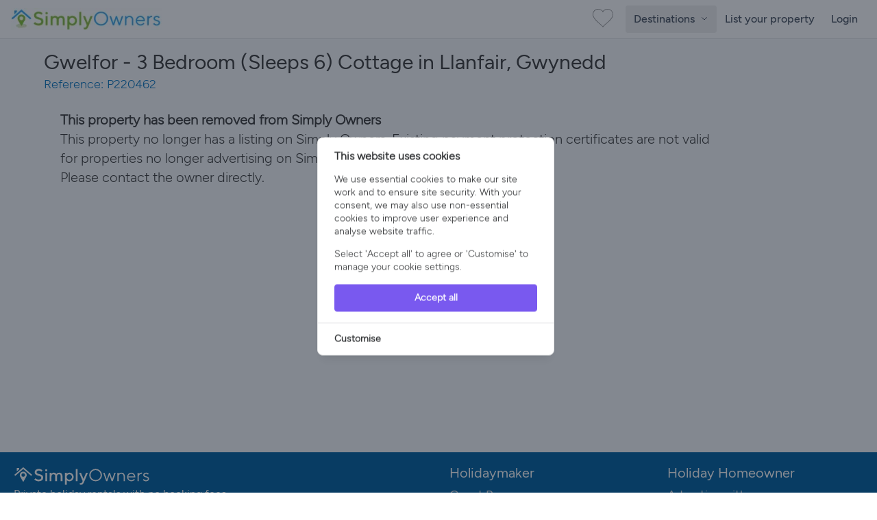

--- FILE ---
content_type: text/html; charset=UTF-8
request_url: https://www.simplyowners.net/holiday-cottages-llanfair-gwynedd/p/220462/
body_size: 15540
content:
<!DOCTYPE html>
<html lang="en" class="">
<head>
    <link rel="dns-prefetch" href="https://www.googletagmanager.com/">
    <link rel="dns-prefetch" href="https://images.simplyowners.net">
    <link rel="preconnect" href="https://images.simplyowners.net">
    <link rel="dns-prefetch" href="https://properties.simplyowners.net">
    <link rel="preconnect" href="https://properties.simplyowners.net">
    <script>
        // Define dataLayer and the gtag function.
        window.dataLayer = window.dataLayer || [];

        function gtag() {
            dataLayer.push(arguments);
        }

        // Set default consent to 'denied' as a placeholder
        // Determine actual values based on your own requirements
        gtag('consent', 'default', {
            'ad_storage': 'denied',
            'ad_user_data': 'denied',
            'ad_personalization': 'denied',
            'analytics_storage': 'denied'
        });
    </script>
    <!-- Google Tag Manager here -->
    <script>(function (w, d, s, l, i) {
            w[l] = w[l] || [];
            w[l].push({
                'gtm.start':
                    new Date().getTime(), event: 'gtm.js'
            });
            var f = d.getElementsByTagName(s)[0],
                j = d.createElement(s), dl = l != 'dataLayer' ? '&l=' + l : '';
            j.async = true;
            j.src =
                'https://www.googletagmanager.com/gtm.js?id=' + i + dl;
            f.parentNode.insertBefore(j, f);
        })(window, document, 'script', 'dataLayer', 'GTM-PQLVQBB');</script>
    <!-- End Google Tag Manager -->
    <!--Cookie Consent -->
    <script>
        function updateConsentState() {
            gtag('consent', 'update', consentData);
        }
    </script>
    <!-- Cookie Consent --><script src="https://www.simplyowners.net/cookie-consent/script?id=2e323b709ee0ca0cb7fa18f5a6d80428" defer></script>    <!-- End of Cookie Consent -->
    
    <meta name="robots" content="noindex">
    <meta charset="utf-8">
    <meta http-equiv="X-UA-Compatible" content="IE=edge">
    <meta name="viewport" content="width=device-width, initial-scale=1">
    <meta name="application-name" content="Simply Owners">
    <title>Gwelfor - 3 Bedroom (Sleeps 6) Cottage in Llanfair, Gwynedd (P220462) - No Booking Fees</title>
    <meta name="description" content="This property no longer has a listing on Simply Owners. Existing payment protection certificates are not valid for
        properties no longer advertising on Simply Owners. Please contact the owner directly.">

    <link rel="preload" as="style" href="https://images.simplyowners.net/build/frontend/assets/frontend.783acb47.css" /><link rel="stylesheet" href="https://images.simplyowners.net/build/frontend/assets/frontend.783acb47.css" data-navigate-track="reload" />

    
    <meta name="theme-color" content="#81be32">
    <meta name="format-detection" content="telephone=no">
    <link rel="canonical" href="https://www.simplyowners.net/holiday-cottages-llanfair-gwynedd/p/220462/">
    <script src="/js/lazysizes.min.js" async></script>
    <script>
        //add simple support for background images:
        document.addEventListener('lazybeforeunveil', function (e) {
            var bg = e.target.getAttribute('data-bg');
            if (bg) {
                e.target.style.backgroundImage = 'url(' + bg + ')';
            }
        });
    </script>
    <style>

        /* lazy load */
        img[data-sizes=auto] {
            display: block;
            width: 100%;
        }
        
    </style>


    
</head>
<body>
<div id="app">
    <!-- Google Tag Manager (noscript) -->
    <noscript>
        <iframe src="https://www.googletagmanager.com/ns.html?id=GTM-PQLVQBB"
                height="0" width="0" style="display:none;visibility:hidden"></iframe>
    </noscript>
    <!-- End Google Tag Manager (noscript) -->
    <nav class="min-h-14">
    <div class="container max-w-screen-xl mx-auto px-4 py-1 flex justify-between items-center flex-wrap">
        <a title="Simply Owners Home" class="py-2" href="/">
            <img width="220" height="33" alt="Simply Owners - Villa Rentals and Holiday Cottages"
                 srcset="https://images.simplyowners.net/assets/SO_logo_h_520.png 2.41x, https://images.simplyowners.net/assets/SO_logo_h_220.png 1x"
                 src="https://images.simplyowners.net/assets/SO_logo_h_220.png">
        </a>
        <div class="flex-grow flex items-center w-auto pt-0 mr-2">
            <div class="flex justify-end flex-1 items-center"><a title="Show Favourites" href="/favourites"><i
                        id="fave_x" class="fave_x"></i></a>
            </div>
        </div>
        <div class="block md:hidden">
            <button id="nav-toggle"
                    class="flex items-center px-3 py-2 border rounded text-gray-500 border-gray-600 hover:text-gray-800 hover:border-teal-500 appearance-none focus:outline-none">
                <svg class="fill-current h-4 w-4" viewBox="0 0 20 20" xmlns="http://www.w3.org/2000/svg">
                    <title>Menu</title>
                    <path d="M0 3h20v2H0V3zm0 6h20v2H0V9zm0 6h20v2H0v-2z"/>
                </svg>
            </button>
        </div>
        <div
            class="hidden fixed inset-0 z-50 bg-white flex-col items-start px-4 pt-6 md:static md:flex md:items-center md:w-auto md:p-0 md:bg-transparent"
            id="nav-content">
            <button id="nav-close"
                    class="md:hidden absolute top-4 right-4 p-2 text-gray-600 hover:text-gray-800 focus:outline-none "
                    aria-label="Close Menu">
                <svg class="h-6 w-6" fill="none" stroke="currentColor" stroke-width="2" viewBox="0 0 24 24"
                     stroke-linecap="round" stroke-linejoin="round">
                    <line x1="18" y1="6" x2="6" y2="18"/>
                    <line x1="6" y1="6" x2="18" y2="18"/>
                </svg>
            </button>
            <ul class="list-reset md:flex justify-end flex-1 items-center w-full mt-10 md:mt-0" id="defaultNavItems">
                                    <li class="w-full md:w-auto px-4 md:hidden">
                        <button
                            id="countriesToggleMobile"
                            class="flex justify-between items-center px-3 py-3 w-full text-left text-gray-600 border-b border-gray-200 md:hidden rounded transition duration-300 ease-linear hover:text-black hover:bg-blue-100"
                            title="Explore countries"
                            type="button"
                            style="font-family: 'Figtree Medium', Figtree-Medium-Fallback, sans-serif;"
                        >
                            Countries
                            <span class="icon-circle-right ml-2 text-[#5caa59]"></span>
                        </button>
                    </li>
                                <li class="w-full md:w-auto px-4 md:py-0 md:px-0">
                    <!-- Mobile Toggle -->
                    <button
                        id="destinationsToggleMobile"
                        class="flex justify-between items-center px-3 py-3 w-full text-left text-gray-600 border-b border-gray-200 md:hidden rounded transition duration-300 ease-linear hover:text-black hover:bg-blue-100"
                        title="Explore destinations"
                        type="button"
                        style="font-family: 'Figtree Medium', Figtree-Medium-Fallback, sans-serif;"
                    >
                        United Kingdom Destinations
                        <span class="icon-circle-right ml-2 text-[#5caa59]"></span>
                    </button>

                    <!-- Desktop Toggle -->
                    <button
                        id="destinationsToggleDesktop"
                        class="hidden md:inline-block text-gray-600 font-normal transition duration-300 ease-linear hover:text-black hover:bg-blue-100 py-2 px-3 rounded"
                        title="Explore destinations"
                        type="button"
                        style="font-family: 'Figtree Medium', Figtree-Medium-Fallback, sans-serif;"
                    >
                        Destinations
                        <span id="destinationsArrowWrapper" class="inline-block ml-1">
                             <svg id="destinationsArrow"
                                  class="w-3 h-3 transition-transform duration-400 transform"
                                  fill="none" viewBox="0 0 24 24" stroke="currentColor" stroke-width="2">
                                 <path stroke-linecap="round" stroke-linejoin="round" d="M5 9l7 7 7-7"/>
                            </svg>

                        </span>
                    </button>
                </li>

                <li class="w-full md:w-auto px-4 md:px-0">
                    <a href="/advertise-with-us"
                       class="flex items-center justify-between px-3 py-3 rounded hover:bg-gray-100 text-[#444] font-medium inner-region-link border-gray-200 border-b md:border-none">
                        List your property
                    </a>
                </li>

                
                <li class="w-full md:w-auto px-4 md:px-0">
                                            <a href="/login"
                           class="flex items-center justify-between px-3 py-3 rounded hover:bg-gray-100 text-[#444] font-medium inner-region-link border-gray-200 border-b md:border-none">
                            Login
                        </a>
                                                        </li>
            </ul>
            <div id="mobileRegionTabs" class="hidden w-full md:hidden mt-10 overflow-y-auto max-h-[calc(100vh-9rem)]">
                <button id="backToNavFromTabs"
                        class="md:hidden absolute top-4 left-4 p-2 text-gray-600 hover:text-gray-800 focus:outline-none"
                        aria-label="Back">
                    <svg class="h-6 w-6" fill="none" stroke="currentColor" stroke-width="2"
                         viewBox="0 0 24 24" stroke-linecap="round" stroke-linejoin="round">
                        <path d="M9 18l-6-6 6-6"/>
                        <line x1="3" y1="12" x2="15" y2="12"/>
                    </svg>
                </button>
                                    <button
                        class="region-tab-mobile flex items-center justify-between w-full text-left px-3 py-2 rounded hover:bg-blue-100 text-[#444] font-medium border-gray-200 border-b"
                        style="font-family: 'Figtree Medium', Figtree-Medium-Fallback, sans-serif;"
                        data-index="0">
                        South West
                        <span class="icon-circle-right text-[#5caa59]"></span>
                    </button>
                                    <button
                        class="region-tab-mobile flex items-center justify-between w-full text-left px-3 py-2 rounded hover:bg-blue-100 text-[#444] font-medium border-gray-200 border-b"
                        style="font-family: 'Figtree Medium', Figtree-Medium-Fallback, sans-serif;"
                        data-index="1">
                        South Coast
                        <span class="icon-circle-right text-[#5caa59]"></span>
                    </button>
                                    <button
                        class="region-tab-mobile flex items-center justify-between w-full text-left px-3 py-2 rounded hover:bg-blue-100 text-[#444] font-medium border-gray-200 border-b"
                        style="font-family: 'Figtree Medium', Figtree-Medium-Fallback, sans-serif;"
                        data-index="2">
                        East of England
                        <span class="icon-circle-right text-[#5caa59]"></span>
                    </button>
                                    <button
                        class="region-tab-mobile flex items-center justify-between w-full text-left px-3 py-2 rounded hover:bg-blue-100 text-[#444] font-medium border-gray-200 border-b"
                        style="font-family: 'Figtree Medium', Figtree-Medium-Fallback, sans-serif;"
                        data-index="3">
                        Heart of England
                        <span class="icon-circle-right text-[#5caa59]"></span>
                    </button>
                                    <button
                        class="region-tab-mobile flex items-center justify-between w-full text-left px-3 py-2 rounded hover:bg-blue-100 text-[#444] font-medium border-gray-200 border-b"
                        style="font-family: 'Figtree Medium', Figtree-Medium-Fallback, sans-serif;"
                        data-index="4">
                        North of England
                        <span class="icon-circle-right text-[#5caa59]"></span>
                    </button>
                                    <button
                        class="region-tab-mobile flex items-center justify-between w-full text-left px-3 py-2 rounded hover:bg-blue-100 text-[#444] font-medium border-gray-200 border-b"
                        style="font-family: 'Figtree Medium', Figtree-Medium-Fallback, sans-serif;"
                        data-index="5">
                        Wales
                        <span class="icon-circle-right text-[#5caa59]"></span>
                    </button>
                                    <button
                        class="region-tab-mobile flex items-center justify-between w-full text-left px-3 py-2 rounded hover:bg-blue-100 text-[#444] font-medium border-gray-200 border-b"
                        style="font-family: 'Figtree Medium', Figtree-Medium-Fallback, sans-serif;"
                        data-index="6">
                        Scotland
                        <span class="icon-circle-right text-[#5caa59]"></span>
                    </button>
                                    <button
                        class="region-tab-mobile flex items-center justify-between w-full text-left px-3 py-2 rounded hover:bg-blue-100 text-[#444] font-medium border-gray-200 border-b"
                        style="font-family: 'Figtree Medium', Figtree-Medium-Fallback, sans-serif;"
                        data-index="7">
                        National Parks and Landscapes
                        <span class="icon-circle-right text-[#5caa59]"></span>
                    </button>
                            </div>


            <div id="mobileInnerRegions"
                 class="hidden w-full md:hidden mt-10 overflow-y-auto max-h-[calc(100vh-9rem)]">
                <button id="backToTabs"
                        class="md:hidden absolute top-4 left-4 p-2 text-gray-600 hover:text-gray-800 focus:outline-none"
                        aria-label="Back">
                    <svg class="h-6 w-6" fill="none" stroke="currentColor" stroke-width="2"
                         viewBox="0 0 24 24" stroke-linecap="round" stroke-linejoin="round">
                        <path d="M9 18l-6-6 6-6"/>
                        <line x1="3" y1="12" x2="15" y2="12"/>
                    </svg>


                </button>
                <div id="inner-region-container"></div>
            </div>

            <div id="mobileCountryList" class="hidden w-full md:hidden mt-10 overflow-y-auto max-h-[calc(100vh-9rem)]">
                <button id="backToNavFromCountries"
                        class="md:hidden absolute top-4 left-4 p-2 text-gray-600 hover:text-gray-800 focus:outline-none"
                        aria-label="Back">
                    <svg class="h-6 w-6" fill="none" stroke="currentColor" stroke-width="2"
                         viewBox="0 0 24 24" stroke-linecap="round" stroke-linejoin="round">
                        <path d="M9 18l-6-6 6-6"/>
                        <line x1="3" y1="12" x2="15" y2="12"/>
                    </svg>
                </button>
                                    <a href="/holiday-cottages/"
                       class="flex items-center justify-between w-full text-left px-3 py-2 rounded  text-[#444] font-medium border-b border-gray-200 country-link-mobile">
                        United Kingdom
                        <span class="icon-circle-right text-[#5caa59]"></span>
                    </a>
                                    <a href="/villa-rentals-spain/"
                       class="flex items-center justify-between w-full text-left px-3 py-2 rounded  text-[#444] font-medium border-b border-gray-200 country-link-mobile">
                        Spain
                        <span class="icon-circle-right text-[#5caa59]"></span>
                    </a>
                                    <a href="/holiday-cottages-france/"
                       class="flex items-center justify-between w-full text-left px-3 py-2 rounded  text-[#444] font-medium border-b border-gray-200 country-link-mobile">
                        France
                        <span class="icon-circle-right text-[#5caa59]"></span>
                    </a>
                                    <a href="/villa-rentals-portugal/"
                       class="flex items-center justify-between w-full text-left px-3 py-2 rounded  text-[#444] font-medium border-b border-gray-200 country-link-mobile">
                        Portugal
                        <span class="icon-circle-right text-[#5caa59]"></span>
                    </a>
                                    <a href="/villa-rentals-greece/"
                       class="flex items-center justify-between w-full text-left px-3 py-2 rounded  text-[#444] font-medium border-b border-gray-200 country-link-mobile">
                        Greece
                        <span class="icon-circle-right text-[#5caa59]"></span>
                    </a>
                                    <a href="/villa-rentals-italy/"
                       class="flex items-center justify-between w-full text-left px-3 py-2 rounded  text-[#444] font-medium border-b border-gray-200 country-link-mobile">
                        Italy
                        <span class="icon-circle-right text-[#5caa59]"></span>
                    </a>
                                    <a href="/villa-rentals-cyprus/"
                       class="flex items-center justify-between w-full text-left px-3 py-2 rounded  text-[#444] font-medium border-b border-gray-200 country-link-mobile">
                        Cyprus
                        <span class="icon-circle-right text-[#5caa59]"></span>
                    </a>
                                    <a href="/villa-rentals-united-states/"
                       class="flex items-center justify-between w-full text-left px-3 py-2 rounded  text-[#444] font-medium border-b border-gray-200 country-link-mobile">
                        United States
                        <span class="icon-circle-right text-[#5caa59]"></span>
                    </a>
                                    <a href="/villa-rentals-malta/"
                       class="flex items-center justify-between w-full text-left px-3 py-2 rounded  text-[#444] font-medium border-b border-gray-200 country-link-mobile">
                        Malta
                        <span class="icon-circle-right text-[#5caa59]"></span>
                    </a>
                                    <a href="/villa-rentals-turkey/"
                       class="flex items-center justify-between w-full text-left px-3 py-2 rounded  text-[#444] font-medium border-b border-gray-200 country-link-mobile">
                        Turkey
                        <span class="icon-circle-right text-[#5caa59]"></span>
                    </a>
                                    <a href="/villa-rentals-croatia/"
                       class="flex items-center justify-between w-full text-left px-3 py-2 rounded  text-[#444] font-medium border-b border-gray-200 country-link-mobile">
                        Croatia
                        <span class="icon-circle-right text-[#5caa59]"></span>
                    </a>
                                    <a href="/holiday-cottages-ireland/"
                       class="flex items-center justify-between w-full text-left px-3 py-2 rounded  text-[#444] font-medium border-b border-gray-200 country-link-mobile">
                        Ireland
                        <span class="icon-circle-right text-[#5caa59]"></span>
                    </a>
                            </div>
        </div>
    </div>
</nav>
<div
    id="destinationsMenu"
    class="absolute left-0 top-[56px] w-screen bg-white shadow-md border-t border-gray-200 z-50 hidden"
    style="height: 570px;"
>
    <div class="mx-auto py-8 h-full flex" style="max-width: 85rem;">
        <div class="flex-1 pr-8 pl-8 lg:pl-3">
            <h3 class="text-[32px] font-medium leading-[1.25] text-[#616161] mb-3">
                                    Explore destinations across <a href="/holiday-cottages/"
                                                   class="transition duration-300 ease-linear hover:text-black px-2 py-1 rounded hover:bg-gray-200 bg-blue-100"
                    >The United Kingdom</a>
                            </h3>
            <div class="flex flex-wrap gap-2 mb-6" id="region-tabs">
                                    <div>
                        <input
                            type="radio"
                            name="region-tab"
                            id="region-tab-0"
                            class="hidden"
                            checked
                        />
                        <label for="region-tab-0"
                               class="cursor-pointer inline-block px-3 py-1 text-sm rounded bg-[#eee] text-[#616161] transition"
                               data-index="0">
                            South West
                        </label>
                    </div>
                                    <div>
                        <input
                            type="radio"
                            name="region-tab"
                            id="region-tab-1"
                            class="hidden"
                            
                        />
                        <label for="region-tab-1"
                               class="cursor-pointer inline-block px-3 py-1 text-sm rounded bg-[#eee] text-[#616161] transition"
                               data-index="1">
                            South Coast
                        </label>
                    </div>
                                    <div>
                        <input
                            type="radio"
                            name="region-tab"
                            id="region-tab-2"
                            class="hidden"
                            
                        />
                        <label for="region-tab-2"
                               class="cursor-pointer inline-block px-3 py-1 text-sm rounded bg-[#eee] text-[#616161] transition"
                               data-index="2">
                            East of England
                        </label>
                    </div>
                                    <div>
                        <input
                            type="radio"
                            name="region-tab"
                            id="region-tab-3"
                            class="hidden"
                            
                        />
                        <label for="region-tab-3"
                               class="cursor-pointer inline-block px-3 py-1 text-sm rounded bg-[#eee] text-[#616161] transition"
                               data-index="3">
                            Heart of England
                        </label>
                    </div>
                                    <div>
                        <input
                            type="radio"
                            name="region-tab"
                            id="region-tab-4"
                            class="hidden"
                            
                        />
                        <label for="region-tab-4"
                               class="cursor-pointer inline-block px-3 py-1 text-sm rounded bg-[#eee] text-[#616161] transition"
                               data-index="4">
                            North of England
                        </label>
                    </div>
                                    <div>
                        <input
                            type="radio"
                            name="region-tab"
                            id="region-tab-5"
                            class="hidden"
                            
                        />
                        <label for="region-tab-5"
                               class="cursor-pointer inline-block px-3 py-1 text-sm rounded bg-[#eee] text-[#616161] transition"
                               data-index="5">
                            Wales
                        </label>
                    </div>
                                    <div>
                        <input
                            type="radio"
                            name="region-tab"
                            id="region-tab-6"
                            class="hidden"
                            
                        />
                        <label for="region-tab-6"
                               class="cursor-pointer inline-block px-3 py-1 text-sm rounded bg-[#eee] text-[#616161] transition"
                               data-index="6">
                            Scotland
                        </label>
                    </div>
                                    <div>
                        <input
                            type="radio"
                            name="region-tab"
                            id="region-tab-7"
                            class="hidden"
                            
                        />
                        <label for="region-tab-7"
                               class="cursor-pointer inline-block px-3 py-1 text-sm rounded bg-[#eee] text-[#616161] transition"
                               data-index="7">
                            National Parks and Landscapes
                        </label>
                    </div>
                                <div class="md:block lg:hidden">
                    <input
                        type="radio"
                        name="region-tab"
                        id="region-tab-explore"
                        class="hidden"
                    />
                    <label for="region-tab-explore"
                           class="cursor-pointer inline-block px-3 py-1 text-sm rounded bg-[#eee] text-[#616161] transition"
                           data-index="explore-further">
                        Explore Other Countries
                    </label>
                </div>
            </div>

            <div class="mt-4 max-w-4xl" id="region-contents">
                                    <div class="region-content " data-index="0">
                        <div class="flex gap-6">
                            <div class="w-1/4 hidden lg:block">
                                <h4 class="mt-4 font-bold text-md text-[#444]">
                                                                            South West
                                                                    </h4>
                                <div class="text-[#9e9e9e] font-semibold">Breathtaking coastlines, historic villages, and rolling countryside. From Cornwall’s beaches to the Cotswolds’ charm, Somerset’s hills, Wiltshire’s heritage, and the Jurassic Coast of Dorset, alongside Devon, Exmoor and Gloucestershire, it blends relaxation, adventure, and culture for an unforgettable holiday escape.</div>
                            </div>
                            <div class="w-full lg:w-3/4">
                                <h4 class="mt-4 font-bold text-md text-[#444] lg:hidden ml-3">
                                                                            South West
                                                                    </h4>
                                <div class="grid grid-cols-3 gap-2 mt-4">
                                                                                                                        <a href="/holiday-cottages-cornwall/"
                                               class="flex items-center justify-between px-3 py-2 rounded hover:bg-gray-100 text-[#444] font-medium inner-region-link">
                                                Cornwall
                                                <div class="icon-circle-right text-[#5caa59]"></div>
                                            </a>
                                                                                    <a href="/holiday-cottages-somerset/"
                                               class="flex items-center justify-between px-3 py-2 rounded hover:bg-gray-100 text-[#444] font-medium inner-region-link">
                                                Somerset
                                                <div class="icon-circle-right text-[#5caa59]"></div>
                                            </a>
                                                                                    <a href="/holiday-cottages-gloucestershire/"
                                               class="flex items-center justify-between px-3 py-2 rounded hover:bg-gray-100 text-[#444] font-medium inner-region-link">
                                                Gloucestershire
                                                <div class="icon-circle-right text-[#5caa59]"></div>
                                            </a>
                                                                                    <a href="/holiday-cottages-the-cotswolds/"
                                               class="flex items-center justify-between px-3 py-2 rounded hover:bg-gray-100 text-[#444] font-medium inner-region-link">
                                                Cotswolds
                                                <div class="icon-circle-right text-[#5caa59]"></div>
                                            </a>
                                                                                    <a href="/holiday-cottages-devon/"
                                               class="flex items-center justify-between px-3 py-2 rounded hover:bg-gray-100 text-[#444] font-medium inner-region-link">
                                                Devon
                                                <div class="icon-circle-right text-[#5caa59]"></div>
                                            </a>
                                                                                    <a href="/holiday-cottages-dorset/"
                                               class="flex items-center justify-between px-3 py-2 rounded hover:bg-gray-100 text-[#444] font-medium inner-region-link">
                                                Dorset
                                                <div class="icon-circle-right text-[#5caa59]"></div>
                                            </a>
                                                                                    <a href="/holiday-cottages-wiltshire/"
                                               class="flex items-center justify-between px-3 py-2 rounded hover:bg-gray-100 text-[#444] font-medium inner-region-link">
                                                Wiltshire
                                                <div class="icon-circle-right text-[#5caa59]"></div>
                                            </a>
                                                                                    <a href="/holiday-cottages-exmoor/"
                                               class="flex items-center justify-between px-3 py-2 rounded hover:bg-gray-100 text-[#444] font-medium inner-region-link">
                                                Exmoor
                                                <div class="icon-circle-right text-[#5caa59]"></div>
                                            </a>
                                                                                                            </div>
                            </div>
                        </div>
                    </div>
                                    <div class="region-content hidden" data-index="1">
                        <div class="flex gap-6">
                            <div class="w-1/4 hidden lg:block">
                                <h4 class="mt-4 font-bold text-md text-[#444]">
                                                                            South Coast
                                                                    </h4>
                                <div class="text-[#9e9e9e] font-semibold">Exceptional holiday experiences across diverse landscapes. From Hampshire&#039;s New Forest ancient woodlands to Kent&#039;s dramatic white cliffs, visitors discover historic castles, pristine beaches, and charming market towns. The Isle of Wight offers island adventures, while Surrey, Berkshire, East and West Sussex provide countryside retreats alongside coastal pleasures.</div>
                            </div>
                            <div class="w-full lg:w-3/4">
                                <h4 class="mt-4 font-bold text-md text-[#444] lg:hidden ml-3">
                                                                            South Coast
                                                                    </h4>
                                <div class="grid grid-cols-3 gap-2 mt-4">
                                                                                                                        <a href="/holiday-cottages-the-new-forest/"
                                               class="flex items-center justify-between px-3 py-2 rounded hover:bg-gray-100 text-[#444] font-medium inner-region-link">
                                                The New Forest
                                                <div class="icon-circle-right text-[#5caa59]"></div>
                                            </a>
                                                                                    <a href="/holiday-cottages-east-sussex/"
                                               class="flex items-center justify-between px-3 py-2 rounded hover:bg-gray-100 text-[#444] font-medium inner-region-link">
                                                East Sussex
                                                <div class="icon-circle-right text-[#5caa59]"></div>
                                            </a>
                                                                                    <a href="/holiday-cottages-west-sussex/"
                                               class="flex items-center justify-between px-3 py-2 rounded hover:bg-gray-100 text-[#444] font-medium inner-region-link">
                                                West Sussex
                                                <div class="icon-circle-right text-[#5caa59]"></div>
                                            </a>
                                                                                    <a href="/holiday-cottages-surrey/"
                                               class="flex items-center justify-between px-3 py-2 rounded hover:bg-gray-100 text-[#444] font-medium inner-region-link">
                                                Surrey
                                                <div class="icon-circle-right text-[#5caa59]"></div>
                                            </a>
                                                                                    <a href="/holiday-cottages-berkshire/"
                                               class="flex items-center justify-between px-3 py-2 rounded hover:bg-gray-100 text-[#444] font-medium inner-region-link">
                                                Berkshire
                                                <div class="icon-circle-right text-[#5caa59]"></div>
                                            </a>
                                                                                    <a href="/holiday-cottages-kent/"
                                               class="flex items-center justify-between px-3 py-2 rounded hover:bg-gray-100 text-[#444] font-medium inner-region-link">
                                                Kent
                                                <div class="icon-circle-right text-[#5caa59]"></div>
                                            </a>
                                                                                    <a href="/holiday-cottages-hampshire/"
                                               class="flex items-center justify-between px-3 py-2 rounded hover:bg-gray-100 text-[#444] font-medium inner-region-link">
                                                Hampshire
                                                <div class="icon-circle-right text-[#5caa59]"></div>
                                            </a>
                                                                                    <a href="/holiday-cottages-isle-of-wight/"
                                               class="flex items-center justify-between px-3 py-2 rounded hover:bg-gray-100 text-[#444] font-medium inner-region-link">
                                                Isle Of Wight
                                                <div class="icon-circle-right text-[#5caa59]"></div>
                                            </a>
                                                                                                            </div>
                            </div>
                        </div>
                    </div>
                                    <div class="region-content hidden" data-index="2">
                        <div class="flex gap-6">
                            <div class="w-1/4 hidden lg:block">
                                <h4 class="mt-4 font-bold text-md text-[#444]">
                                                                            East of England
                                                                    </h4>
                                <div class="text-[#9e9e9e] font-semibold">Unspoiled countryside and coastal charm. Norfolk&#039;s Broads and historic Norwich, Suffolk&#039;s picturesque villages and heritage coast, Lincolnshire&#039;s dramatic landscapes, plus Essex&#039;s ancient forests and seaside resorts create diverse holiday experiences combining nature, history, and traditional English culture.</div>
                            </div>
                            <div class="w-full lg:w-3/4">
                                <h4 class="mt-4 font-bold text-md text-[#444] lg:hidden ml-3">
                                                                            East of England
                                                                    </h4>
                                <div class="grid grid-cols-3 gap-2 mt-4">
                                                                                                                        <a href="/holiday-cottages-suffolk/"
                                               class="flex items-center justify-between px-3 py-2 rounded hover:bg-gray-100 text-[#444] font-medium inner-region-link">
                                                Suffolk
                                                <div class="icon-circle-right text-[#5caa59]"></div>
                                            </a>
                                                                                    <a href="/holiday-cottages-norfolk/"
                                               class="flex items-center justify-between px-3 py-2 rounded hover:bg-gray-100 text-[#444] font-medium inner-region-link">
                                                Norfolk
                                                <div class="icon-circle-right text-[#5caa59]"></div>
                                            </a>
                                                                                    <a href="/holiday-cottages-essex/"
                                               class="flex items-center justify-between px-3 py-2 rounded hover:bg-gray-100 text-[#444] font-medium inner-region-link">
                                                Essex
                                                <div class="icon-circle-right text-[#5caa59]"></div>
                                            </a>
                                                                                    <a href="/holiday-cottages-lincolnshire/"
                                               class="flex items-center justify-between px-3 py-2 rounded hover:bg-gray-100 text-[#444] font-medium inner-region-link">
                                                Lincolnshire
                                                <div class="icon-circle-right text-[#5caa59]"></div>
                                            </a>
                                                                                                            </div>
                            </div>
                        </div>
                    </div>
                                    <div class="region-content hidden" data-index="3">
                        <div class="flex gap-6">
                            <div class="w-1/4 hidden lg:block">
                                <h4 class="mt-4 font-bold text-md text-[#444]">
                                                                            Heart of England
                                                                    </h4>
                                <div class="text-[#9e9e9e] font-semibold">Quintessential British countryside and heritage. From the Peak District&#039;s dramatic landscapes to Oxford&#039;s historic spires, Warwickshire&#039;s Shakespeare country, and the Cotswolds&#039; charm across multiple counties, this region offers stately homes, market towns, rolling hills, and cultural treasures spanning diverse counties of authentic English experiences.</div>
                            </div>
                            <div class="w-full lg:w-3/4">
                                <h4 class="mt-4 font-bold text-md text-[#444] lg:hidden ml-3">
                                                                            Heart of England
                                                                    </h4>
                                <div class="grid grid-cols-3 gap-2 mt-4">
                                                                                                                        <a href="/holiday-cottages-peak-district/"
                                               class="flex items-center justify-between px-3 py-2 rounded hover:bg-gray-100 text-[#444] font-medium inner-region-link">
                                                Peak District
                                                <div class="icon-circle-right text-[#5caa59]"></div>
                                            </a>
                                                                                    <a href="/holiday-cottages-staffordshire/"
                                               class="flex items-center justify-between px-3 py-2 rounded hover:bg-gray-100 text-[#444] font-medium inner-region-link">
                                                Staffordshire
                                                <div class="icon-circle-right text-[#5caa59]"></div>
                                            </a>
                                                                                    <a href="/holiday-cottages-herefordshire/"
                                               class="flex items-center justify-between px-3 py-2 rounded hover:bg-gray-100 text-[#444] font-medium inner-region-link">
                                                Herefordshire
                                                <div class="icon-circle-right text-[#5caa59]"></div>
                                            </a>
                                                                                    <a href="/holiday-cottages-derbyshire/"
                                               class="flex items-center justify-between px-3 py-2 rounded hover:bg-gray-100 text-[#444] font-medium inner-region-link">
                                                Derbyshire
                                                <div class="icon-circle-right text-[#5caa59]"></div>
                                            </a>
                                                                                    <a href="/holiday-cottages-buckinghamshire/"
                                               class="flex items-center justify-between px-3 py-2 rounded hover:bg-gray-100 text-[#444] font-medium inner-region-link">
                                                Buckinghamshire
                                                <div class="icon-circle-right text-[#5caa59]"></div>
                                            </a>
                                                                                    <a href="/holiday-cottages-northamptonshire/"
                                               class="flex items-center justify-between px-3 py-2 rounded hover:bg-gray-100 text-[#444] font-medium inner-region-link">
                                                Northamptonshire
                                                <div class="icon-circle-right text-[#5caa59]"></div>
                                            </a>
                                                                                    <a href="/holiday-cottages-nottinghamshire/"
                                               class="flex items-center justify-between px-3 py-2 rounded hover:bg-gray-100 text-[#444] font-medium inner-region-link">
                                                Nottinghamshire
                                                <div class="icon-circle-right text-[#5caa59]"></div>
                                            </a>
                                                                                    <a href="/holiday-cottages-shropshire/"
                                               class="flex items-center justify-between px-3 py-2 rounded hover:bg-gray-100 text-[#444] font-medium inner-region-link">
                                                Shropshire
                                                <div class="icon-circle-right text-[#5caa59]"></div>
                                            </a>
                                                                                    <a href="/holiday-cottages-worcestershire/"
                                               class="flex items-center justify-between px-3 py-2 rounded hover:bg-gray-100 text-[#444] font-medium inner-region-link">
                                                Worcestershire
                                                <div class="icon-circle-right text-[#5caa59]"></div>
                                            </a>
                                                                                    <a href="/holiday-cottages-warwickshire/"
                                               class="flex items-center justify-between px-3 py-2 rounded hover:bg-gray-100 text-[#444] font-medium inner-region-link">
                                                Warwickshire
                                                <div class="icon-circle-right text-[#5caa59]"></div>
                                            </a>
                                                                                    <a href="/holiday-cottages-oxfordshire/"
                                               class="flex items-center justify-between px-3 py-2 rounded hover:bg-gray-100 text-[#444] font-medium inner-region-link">
                                                Oxfordshire
                                                <div class="icon-circle-right text-[#5caa59]"></div>
                                            </a>
                                                                                    <a href="/holiday-cottages-cheshire/"
                                               class="flex items-center justify-between px-3 py-2 rounded hover:bg-gray-100 text-[#444] font-medium inner-region-link">
                                                Cheshire
                                                <div class="icon-circle-right text-[#5caa59]"></div>
                                            </a>
                                                                                    <a href="/holiday-cottages-hertfordshire/"
                                               class="flex items-center justify-between px-3 py-2 rounded hover:bg-gray-100 text-[#444] font-medium inner-region-link">
                                                Hertfordshire
                                                <div class="icon-circle-right text-[#5caa59]"></div>
                                            </a>
                                                                                    <a href="/holiday-cottages-bedfordshire/"
                                               class="flex items-center justify-between px-3 py-2 rounded hover:bg-gray-100 text-[#444] font-medium inner-region-link">
                                                Bedfordshire
                                                <div class="icon-circle-right text-[#5caa59]"></div>
                                            </a>
                                                                                    <a href="/holiday-cottages-cambridgeshire/"
                                               class="flex items-center justify-between px-3 py-2 rounded hover:bg-gray-100 text-[#444] font-medium inner-region-link">
                                                Cambridgeshire
                                                <div class="icon-circle-right text-[#5caa59]"></div>
                                            </a>
                                                                                    <a href="/holiday-cottages-rutland/"
                                               class="flex items-center justify-between px-3 py-2 rounded hover:bg-gray-100 text-[#444] font-medium inner-region-link">
                                                Rutland
                                                <div class="icon-circle-right text-[#5caa59]"></div>
                                            </a>
                                                                                                            </div>
                            </div>
                        </div>
                    </div>
                                    <div class="region-content hidden" data-index="4">
                        <div class="flex gap-6">
                            <div class="w-1/4 hidden lg:block">
                                <h4 class="mt-4 font-bold text-md text-[#444]">
                                                                            North of England
                                                                    </h4>
                                <div class="text-[#9e9e9e] font-semibold">Experience spectacular landscapes and rich heritage. From the Lake District&#039;s pristine waters and fells to Yorkshire&#039;s dramatic dales and moors, Northumberland&#039;s ancient castles and Hadrian&#039;s Wall, plus Cumbria&#039;s mountain adventures and Lancashire&#039;s historic towns, the region combines breathtaking natural beauty with fascinating history for unforgettable holidays.</div>
                            </div>
                            <div class="w-full lg:w-3/4">
                                <h4 class="mt-4 font-bold text-md text-[#444] lg:hidden ml-3">
                                                                            North of England
                                                                    </h4>
                                <div class="grid grid-cols-3 gap-2 mt-4">
                                                                                                                        <a href="/holiday-cottages-lake-district/"
                                               class="flex items-center justify-between px-3 py-2 rounded hover:bg-gray-100 text-[#444] font-medium inner-region-link">
                                                Lake District
                                                <div class="icon-circle-right text-[#5caa59]"></div>
                                            </a>
                                                                                    <a href="/holiday-cottages-northumberland/"
                                               class="flex items-center justify-between px-3 py-2 rounded hover:bg-gray-100 text-[#444] font-medium inner-region-link">
                                                Northumberland
                                                <div class="icon-circle-right text-[#5caa59]"></div>
                                            </a>
                                                                                    <a href="/holiday-cottages-lancashire/"
                                               class="flex items-center justify-between px-3 py-2 rounded hover:bg-gray-100 text-[#444] font-medium inner-region-link">
                                                Lancashire
                                                <div class="icon-circle-right text-[#5caa59]"></div>
                                            </a>
                                                                                    <a href="/holiday-cottages-yorkshire/"
                                               class="flex items-center justify-between px-3 py-2 rounded hover:bg-gray-100 text-[#444] font-medium inner-region-link">
                                                Yorkshire
                                                <div class="icon-circle-right text-[#5caa59]"></div>
                                            </a>
                                                                                    <a href="/holiday-cottages-cumbria/"
                                               class="flex items-center justify-between px-3 py-2 rounded hover:bg-gray-100 text-[#444] font-medium inner-region-link">
                                                Cumbria
                                                <div class="icon-circle-right text-[#5caa59]"></div>
                                            </a>
                                                                                                            </div>
                            </div>
                        </div>
                    </div>
                                    <div class="region-content hidden" data-index="5">
                        <div class="flex gap-6">
                            <div class="w-1/4 hidden lg:block">
                                <h4 class="mt-4 font-bold text-md text-[#444]">
                                                                            Wales
                                                                    </h4>
                                <div class="text-[#9e9e9e] font-semibold">Dramatic mountain landscapes, rugged coastlines, and rich Celtic heritage. From Snowdonia&#039;s peaks to Pembrokeshire&#039;s beaches, the Brecon Beacons&#039; wilderness, and historic castles throughout, visitors experience world-class hiking, water sports, vibrant culture, and warm Welsh hospitality in this compact yet diverse destination of natural wonders.</div>
                            </div>
                            <div class="w-full lg:w-3/4">
                                <h4 class="mt-4 font-bold text-md text-[#444] lg:hidden ml-3">
                                                                            Wales
                                                                    </h4>
                                <div class="grid grid-cols-3 gap-2 mt-4">
                                                                                                                        <a href="/holiday-cottages-wales/"
                                               class="flex items-center justify-between px-3 py-2 rounded hover:bg-gray-100 text-[#444] font-medium inner-region-link">
                                                Wales
                                                <div class="icon-circle-right text-[#5caa59]"></div>
                                            </a>
                                                                                    <a href="/holiday-cottages-north-wales/"
                                               class="flex items-center justify-between px-3 py-2 rounded hover:bg-gray-100 text-[#444] font-medium inner-region-link">
                                                North Wales
                                                <div class="icon-circle-right text-[#5caa59]"></div>
                                            </a>
                                                                                    <a href="/holiday-cottages-isle-of-anglesey/"
                                               class="flex items-center justify-between px-3 py-2 rounded hover:bg-gray-100 text-[#444] font-medium inner-region-link">
                                                Anglesey
                                                <div class="icon-circle-right text-[#5caa59]"></div>
                                            </a>
                                                                                    <a href="/holiday-cottages-snowdonia-national-park/"
                                               class="flex items-center justify-between px-3 py-2 rounded hover:bg-gray-100 text-[#444] font-medium inner-region-link">
                                                Snowdonia National Park
                                                <div class="icon-circle-right text-[#5caa59]"></div>
                                            </a>
                                                                                    <a href="/holiday-cottages-south-wales-mountain-ash/"
                                               class="flex items-center justify-between px-3 py-2 rounded hover:bg-gray-100 text-[#444] font-medium inner-region-link">
                                                South Wales
                                                <div class="icon-circle-right text-[#5caa59]"></div>
                                            </a>
                                                                                    <a href="/holiday-cottages-cardigan-bay/"
                                               class="flex items-center justify-between px-3 py-2 rounded hover:bg-gray-100 text-[#444] font-medium inner-region-link">
                                                Cardigan Bay
                                                <div class="icon-circle-right text-[#5caa59]"></div>
                                            </a>
                                                                                    <a href="/holiday-cottages-brecon-beacons/"
                                               class="flex items-center justify-between px-3 py-2 rounded hover:bg-gray-100 text-[#444] font-medium inner-region-link">
                                                Brecon Beacons
                                                <div class="icon-circle-right text-[#5caa59]"></div>
                                            </a>
                                                                                    <a href="/holiday-cottages-pembrokeshire/"
                                               class="flex items-center justify-between px-3 py-2 rounded hover:bg-gray-100 text-[#444] font-medium inner-region-link">
                                                Pembrokeshire
                                                <div class="icon-circle-right text-[#5caa59]"></div>
                                            </a>
                                                                                                            </div>
                            </div>
                        </div>
                    </div>
                                    <div class="region-content hidden" data-index="6">
                        <div class="flex gap-6">
                            <div class="w-1/4 hidden lg:block">
                                <h4 class="mt-4 font-bold text-md text-[#444]">
                                                                            Scotland
                                                                    </h4>
                                <div class="text-[#9e9e9e] font-semibold">Majestic Highlands, pristine lochs, and ancient castles. From Edinburgh&#039;s historic Royal Mile to the Isle of Skye&#039;s dramatic landscapes, whisky distilleries, and Highland adventures, visitors discover rich heritage, breathtaking scenery, and legendary hospitality across this land of myths, mountains, and unforgettable experiences.</div>
                            </div>
                            <div class="w-full lg:w-3/4">
                                <h4 class="mt-4 font-bold text-md text-[#444] lg:hidden ml-3">
                                                                            Scotland
                                                                    </h4>
                                <div class="grid grid-cols-3 gap-2 mt-4">
                                                                                                                        <a href="/holiday-cottages-scotland/"
                                               class="flex items-center justify-between px-3 py-2 rounded hover:bg-gray-100 text-[#444] font-medium inner-region-link">
                                                Scotland
                                                <div class="icon-circle-right text-[#5caa59]"></div>
                                            </a>
                                                                                    <a href="/holiday-cottages-scottish-borders/"
                                               class="flex items-center justify-between px-3 py-2 rounded hover:bg-gray-100 text-[#444] font-medium inner-region-link">
                                                Scottish Borders
                                                <div class="icon-circle-right text-[#5caa59]"></div>
                                            </a>
                                                                                    <a href="/holiday-cottages-highland/"
                                               class="flex items-center justify-between px-3 py-2 rounded hover:bg-gray-100 text-[#444] font-medium inner-region-link">
                                                Highland
                                                <div class="icon-circle-right text-[#5caa59]"></div>
                                            </a>
                                                                                    <a href="/holiday-cottages-dumfries-and-galloway/"
                                               class="flex items-center justify-between px-3 py-2 rounded hover:bg-gray-100 text-[#444] font-medium inner-region-link">
                                                Dumfries And Galloway
                                                <div class="icon-circle-right text-[#5caa59]"></div>
                                            </a>
                                                                                    <a href="/holiday-cottages-perth-and-kinross/"
                                               class="flex items-center justify-between px-3 py-2 rounded hover:bg-gray-100 text-[#444] font-medium inner-region-link">
                                                Perth And Kinross
                                                <div class="icon-circle-right text-[#5caa59]"></div>
                                            </a>
                                                                                    <a href="/holiday-cottages-argyll-and-bute/"
                                               class="flex items-center justify-between px-3 py-2 rounded hover:bg-gray-100 text-[#444] font-medium inner-region-link">
                                                Argyll And Bute
                                                <div class="icon-circle-right text-[#5caa59]"></div>
                                            </a>
                                                                                                            </div>
                            </div>
                        </div>
                    </div>
                                    <div class="region-content hidden" data-index="7">
                        <div class="flex gap-6">
                            <div class="w-1/4 hidden lg:block">
                                <h4 class="mt-4 font-bold text-md text-[#444]">
                                                                            National Parks and Landscapes
                                                                    </h4>
                                <div class="text-[#9e9e9e] font-semibold">The UK&#039;s National Parks and Areas of Outstanding Natural Beauty showcase Britain&#039;s finest landscapes. From the Lake District&#039;s mountains to the Cotswolds&#039; villages, Dartmoor&#039;s wilderness, and Snowdonia&#039;s peaks, these protected areas offer exceptional hiking, wildlife watching, and scenic beauty for nature lovers seeking pristine countryside and outdoor adventures.</div>
                            </div>
                            <div class="w-full lg:w-3/4">
                                <h4 class="mt-4 font-bold text-md text-[#444] lg:hidden ml-3">
                                                                            National Parks and Landscapes
                                                                    </h4>
                                <div class="grid grid-cols-3 gap-2 mt-4">
                                                                                                                        <a href="/holiday-cottages-highland/"
                                               class="flex items-center justify-between px-3 py-2 rounded hover:bg-gray-100 text-[#444] font-medium inner-region-link">
                                                Highland
                                                <div class="icon-circle-right text-[#5caa59]"></div>
                                            </a>
                                                                                    <a href="/holiday-cottages-northumberland/"
                                               class="flex items-center justify-between px-3 py-2 rounded hover:bg-gray-100 text-[#444] font-medium inner-region-link">
                                                Northumberland
                                                <div class="icon-circle-right text-[#5caa59]"></div>
                                            </a>
                                                                                    <a href="/holiday-cottages-north-york-moors/"
                                               class="flex items-center justify-between px-3 py-2 rounded hover:bg-gray-100 text-[#444] font-medium inner-region-link">
                                                North York Moors
                                                <div class="icon-circle-right text-[#5caa59]"></div>
                                            </a>
                                                                                    <a href="/holiday-cottages-pembrokeshire/"
                                               class="flex items-center justify-between px-3 py-2 rounded hover:bg-gray-100 text-[#444] font-medium inner-region-link">
                                                Pembrokeshire
                                                <div class="icon-circle-right text-[#5caa59]"></div>
                                            </a>
                                                                                    <a href="/holiday-cottages-the-new-forest/"
                                               class="flex items-center justify-between px-3 py-2 rounded hover:bg-gray-100 text-[#444] font-medium inner-region-link">
                                                The New Forest
                                                <div class="icon-circle-right text-[#5caa59]"></div>
                                            </a>
                                                                                    <a href="/holiday-cottages-lake-district/"
                                               class="flex items-center justify-between px-3 py-2 rounded hover:bg-gray-100 text-[#444] font-medium inner-region-link">
                                                Lake District
                                                <div class="icon-circle-right text-[#5caa59]"></div>
                                            </a>
                                                                                    <a href="/holiday-cottages-peak-district/"
                                               class="flex items-center justify-between px-3 py-2 rounded hover:bg-gray-100 text-[#444] font-medium inner-region-link">
                                                Peak District
                                                <div class="icon-circle-right text-[#5caa59]"></div>
                                            </a>
                                                                                    <a href="/holiday-cottages-isle-of-anglesey/"
                                               class="flex items-center justify-between px-3 py-2 rounded hover:bg-gray-100 text-[#444] font-medium inner-region-link">
                                                Anglesey
                                                <div class="icon-circle-right text-[#5caa59]"></div>
                                            </a>
                                                                                    <a href="/holiday-cottages-snowdonia-national-park/"
                                               class="flex items-center justify-between px-3 py-2 rounded hover:bg-gray-100 text-[#444] font-medium inner-region-link">
                                                Snowdonia National Park
                                                <div class="icon-circle-right text-[#5caa59]"></div>
                                            </a>
                                                                                    <a href="/holiday-cottages-dartmoor-national-park/"
                                               class="flex items-center justify-between px-3 py-2 rounded hover:bg-gray-100 text-[#444] font-medium inner-region-link">
                                                Dartmoor National Park
                                                <div class="icon-circle-right text-[#5caa59]"></div>
                                            </a>
                                                                                    <a href="/holiday-cottages-brecon-beacons/"
                                               class="flex items-center justify-between px-3 py-2 rounded hover:bg-gray-100 text-[#444] font-medium inner-region-link">
                                                Brecon Beacons
                                                <div class="icon-circle-right text-[#5caa59]"></div>
                                            </a>
                                                                                    <a href="/holiday-cottages-the-cotswolds/"
                                               class="flex items-center justify-between px-3 py-2 rounded hover:bg-gray-100 text-[#444] font-medium inner-region-link">
                                                Cotswolds
                                                <div class="icon-circle-right text-[#5caa59]"></div>
                                            </a>
                                                                                    <a href="/holiday-cottages-exmoor/"
                                               class="flex items-center justify-between px-3 py-2 rounded hover:bg-gray-100 text-[#444] font-medium inner-region-link">
                                                Exmoor
                                                <div class="icon-circle-right text-[#5caa59]"></div>
                                            </a>
                                                                                    <a href="/holiday-cottages-isle-of-wight/"
                                               class="flex items-center justify-between px-3 py-2 rounded hover:bg-gray-100 text-[#444] font-medium inner-region-link">
                                                Isle Of Wight
                                                <div class="icon-circle-right text-[#5caa59]"></div>
                                            </a>
                                                                                    <a href="/holiday-cottages-the-broads/"
                                               class="flex items-center justify-between px-3 py-2 rounded hover:bg-gray-100 text-[#444] font-medium inner-region-link">
                                                The Broads
                                                <div class="icon-circle-right text-[#5caa59]"></div>
                                            </a>
                                                                                    <a href="/holiday-cottages-jurassic-coast/"
                                               class="flex items-center justify-between px-3 py-2 rounded hover:bg-gray-100 text-[#444] font-medium inner-region-link">
                                                Jurassic Coast
                                                <div class="icon-circle-right text-[#5caa59]"></div>
                                            </a>
                                                                                    <a href="/holiday-cottages-yorkshire-dales/"
                                               class="flex items-center justify-between px-3 py-2 rounded hover:bg-gray-100 text-[#444] font-medium inner-region-link">
                                                Yorkshire Dales
                                                <div class="icon-circle-right text-[#5caa59]"></div>
                                            </a>
                                                                                    <a href="/holiday-cottages-yorkshire-wolds/"
                                               class="flex items-center justify-between px-3 py-2 rounded hover:bg-gray-100 text-[#444] font-medium inner-region-link">
                                                Yorkshire Wolds
                                                <div class="icon-circle-right text-[#5caa59]"></div>
                                            </a>
                                                                                                            </div>
                            </div>
                        </div>
                    </div>
                                <div class="region-content hidden" data-index="explore-further">
                    <div class="grid grid-cols-2 md:grid-cols-3 gap-2 mt-4" id="country-list-md">
                                                                                                                                        <div
                                    class="cursor-pointer flex items-center justify-between px-3 py-2 rounded hover:bg-gray-100 text-[#444] font-medium country-link">
                                    Spain
                                    <div class="icon-circle-right text-[#5caa59]"></div>
                                </div>
                                                                                                                <div
                                    class="cursor-pointer flex items-center justify-between px-3 py-2 rounded hover:bg-gray-100 text-[#444] font-medium country-link">
                                    France
                                    <div class="icon-circle-right text-[#5caa59]"></div>
                                </div>
                                                                                                                <div
                                    class="cursor-pointer flex items-center justify-between px-3 py-2 rounded hover:bg-gray-100 text-[#444] font-medium country-link">
                                    Portugal
                                    <div class="icon-circle-right text-[#5caa59]"></div>
                                </div>
                                                                                                                <div
                                    class="cursor-pointer flex items-center justify-between px-3 py-2 rounded hover:bg-gray-100 text-[#444] font-medium country-link">
                                    Greece
                                    <div class="icon-circle-right text-[#5caa59]"></div>
                                </div>
                                                                                                                <div
                                    class="cursor-pointer flex items-center justify-between px-3 py-2 rounded hover:bg-gray-100 text-[#444] font-medium country-link">
                                    Italy
                                    <div class="icon-circle-right text-[#5caa59]"></div>
                                </div>
                                                                                                                <div
                                    class="cursor-pointer flex items-center justify-between px-3 py-2 rounded hover:bg-gray-100 text-[#444] font-medium country-link">
                                    Cyprus
                                    <div class="icon-circle-right text-[#5caa59]"></div>
                                </div>
                                                                                                                <div
                                    class="cursor-pointer flex items-center justify-between px-3 py-2 rounded hover:bg-gray-100 text-[#444] font-medium country-link">
                                    United States
                                    <div class="icon-circle-right text-[#5caa59]"></div>
                                </div>
                                                                                                                <div
                                    class="cursor-pointer flex items-center justify-between px-3 py-2 rounded hover:bg-gray-100 text-[#444] font-medium country-link">
                                    Malta
                                    <div class="icon-circle-right text-[#5caa59]"></div>
                                </div>
                                                                                                                <div
                                    class="cursor-pointer flex items-center justify-between px-3 py-2 rounded hover:bg-gray-100 text-[#444] font-medium country-link">
                                    Turkey
                                    <div class="icon-circle-right text-[#5caa59]"></div>
                                </div>
                                                                                                                <div
                                    class="cursor-pointer flex items-center justify-between px-3 py-2 rounded hover:bg-gray-100 text-[#444] font-medium country-link">
                                    Croatia
                                    <div class="icon-circle-right text-[#5caa59]"></div>
                                </div>
                                                                                                                <div
                                    class="cursor-pointer flex items-center justify-between px-3 py-2 rounded hover:bg-gray-100 text-[#444] font-medium country-link">
                                    Ireland
                                    <div class="icon-circle-right text-[#5caa59]"></div>
                                </div>
                                                                        </div>
                </div>
            </div>
        </div>
        <div class="w-64 bg-gray-100 rounded-md p-4 hidden lg:block">
            <h4 class="text-md font-semibold text-gray-700 mb-3">Explore Further</h4>
            <ul class="space-y-1 text-sm text-gray-700" id="countryList">
                                                        <li>
                        <a href="/holiday-cottages/"
                           class="block w-full h-full cursor-pointer px-2 py-1 rounded hover:bg-gray-200 country-link bg-blue-100 font-semibold"
                           data-country="United Kingdom">United Kingdom</a>
                    </li>
                                                        <li>
                        <a href="/villa-rentals-spain/"
                           class="block w-full h-full cursor-pointer px-2 py-1 rounded hover:bg-gray-200 country-link "
                           data-country="Spain">Spain</a>
                    </li>
                                                        <li>
                        <a href="/holiday-cottages-france/"
                           class="block w-full h-full cursor-pointer px-2 py-1 rounded hover:bg-gray-200 country-link "
                           data-country="France">France</a>
                    </li>
                                                        <li>
                        <a href="/villa-rentals-portugal/"
                           class="block w-full h-full cursor-pointer px-2 py-1 rounded hover:bg-gray-200 country-link "
                           data-country="Portugal">Portugal</a>
                    </li>
                                                        <li>
                        <a href="/villa-rentals-greece/"
                           class="block w-full h-full cursor-pointer px-2 py-1 rounded hover:bg-gray-200 country-link "
                           data-country="Greece">Greece</a>
                    </li>
                                                        <li>
                        <a href="/villa-rentals-italy/"
                           class="block w-full h-full cursor-pointer px-2 py-1 rounded hover:bg-gray-200 country-link "
                           data-country="Italy">Italy</a>
                    </li>
                                                        <li>
                        <a href="/villa-rentals-cyprus/"
                           class="block w-full h-full cursor-pointer px-2 py-1 rounded hover:bg-gray-200 country-link "
                           data-country="Cyprus">Cyprus</a>
                    </li>
                                                        <li>
                        <a href="/villa-rentals-united-states/"
                           class="block w-full h-full cursor-pointer px-2 py-1 rounded hover:bg-gray-200 country-link "
                           data-country="United States">United States</a>
                    </li>
                                                        <li>
                        <a href="/villa-rentals-malta/"
                           class="block w-full h-full cursor-pointer px-2 py-1 rounded hover:bg-gray-200 country-link "
                           data-country="Malta">Malta</a>
                    </li>
                                                        <li>
                        <a href="/villa-rentals-turkey/"
                           class="block w-full h-full cursor-pointer px-2 py-1 rounded hover:bg-gray-200 country-link "
                           data-country="Turkey">Turkey</a>
                    </li>
                                                        <li>
                        <a href="/villa-rentals-croatia/"
                           class="block w-full h-full cursor-pointer px-2 py-1 rounded hover:bg-gray-200 country-link "
                           data-country="Croatia">Croatia</a>
                    </li>
                                                        <li>
                        <a href="/holiday-cottages-ireland/"
                           class="block w-full h-full cursor-pointer px-2 py-1 rounded hover:bg-gray-200 country-link "
                           data-country="Ireland">Ireland</a>
                    </li>
                            </ul>
        </div>
    </div>
</div>

<script>
    document.addEventListener('DOMContentLoaded', function () {
        // Cache mobile state
        let isMobileView = window.innerWidth < 768;

        // Debounce helper
        function debounce(func, wait) {
            let timeout;
            return function executedFunction(...args) {
                const later = () => {
                    clearTimeout(timeout);
                    func(...args);
                };
                clearTimeout(timeout);
                timeout = setTimeout(later, wait);
            };
        }

        // Update mobile state on resize (debounced)
        const updateMobileState = debounce(() => {
            const wasMobile = isMobileView;
            isMobileView = window.innerWidth < 768;

            // Clean up desktop menu if switching to mobile
            if (isMobileView && !wasMobile) {
                const menu = document.getElementById('destinationsMenu');
                const arrow = document.getElementById('destinationsArrow');
                if (menu && !menu.classList.contains('hidden')) {
                    menu.classList.add('hidden');
                    if (arrow) arrow.style.transform = 'rotate(0deg)';
                }
            }
        }, 150);

        window.addEventListener('resize', updateMobileState);


        function initCountryLinkHandlers() {
            // Remove existing listener if it exists
            if (window.countryLinkHandler) {
                document.body.removeEventListener('click', window.countryLinkHandler);
            }

            // Store handler reference for cleanup
            window.countryLinkHandler = function (e) {
                const countryLink = e.target.closest('.country-link');
                if (!countryLink) return;

                e.preventDefault();
                const country = countryLink.textContent.trim();
                const links = document.querySelectorAll('.country-link');

                links.forEach(l => {
                    l.classList.add('pointer-events-none', 'opacity-50');
                    l.classList.remove('bg-blue-100', 'font-semibold');
                });

                countryLink.classList.remove('opacity-50');
                countryLink.classList.add('bg-blue-100', 'font-semibold');

                // Check cache first
                const cacheKey = `mega-menu-${country}`;
                const cachedData = sessionStorage.getItem(cacheKey);

                if (cachedData) {
                    // Use cached data
                    const data = JSON.parse(cachedData);
                    updateMegaMenuDOM(data);
                    links.forEach(l => {
                        l.classList.remove('pointer-events-none', 'opacity-50');
                    });
                    initDesktopMenu(false);
                } else {
                    // Fetch from server
                    fetch(`/country-mega-menu/${country}`)
                        .then(response => response.json())
                        .then(data => {
                            // Store in cache
                            sessionStorage.setItem(cacheKey, JSON.stringify(data));

                            updateMegaMenuDOM(data);
                            links.forEach(l => {
                                l.classList.remove('pointer-events-none', 'opacity-50');
                            });
                            initDesktopMenu(false);
                        })
                        .catch(error => {
                            console.error('Error fetching mega menu data:', error);
                            links.forEach(l => {
                                l.classList.remove('pointer-events-none', 'opacity-50');
                            });
                        });
                }
            };

            // Attach the handler
            document.body.addEventListener('click', window.countryLinkHandler);
        }

        function updateMegaMenuDOM(data) {
            const {megaMenuRegions, selectedCountry, selectedCountryDisplay, megaMenuCountries} = data;

            // Update heading efficiently
            const heading = document.querySelector('#destinationsMenu h3');
            if (heading) {
                heading.innerHTML = selectedCountryDisplay
                    ? `Explore destinations across <a href="/${megaMenuRegions.mega_menu}/" class="transition duration-300 ease-linear hover:text-black px-2 py-1 rounded hover:bg-gray-200 bg-blue-100">${selectedCountryDisplay}</a>`
                    : 'Explore destinations across The World';
            }


            const regionTabs = document.getElementById('region-tabs');
            if (regionTabs) {
                regionTabs.innerHTML = '';

                megaMenuRegions.menu_regions.forEach((region, index) => {
                    const wrapperDiv = document.createElement('div');

                    const input = document.createElement('input');
                    input.type = 'radio';
                    input.name = 'region-tab';
                    input.id = `region-tab-${index}`;
                    input.className = 'hidden';
                    if (index === 0) input.checked = true;

                    const label = document.createElement('label');
                    label.htmlFor = input.id;
                    label.className = 'cursor-pointer inline-block px-3 py-1 text-sm rounded bg-[#eee] text-[#616161] transition';
                    label.setAttribute('data-index', index);
                    label.textContent = region.region;

                    wrapperDiv.appendChild(input);
                    wrapperDiv.appendChild(label);

                    regionTabs.appendChild(wrapperDiv);
                });

                const exploreContainer = document.createElement('div');
                exploreContainer.className = 'md:block lg:hidden';

                const exploreInput = document.createElement('input');
                exploreInput.type = 'radio';
                exploreInput.name = 'region-tab';
                exploreInput.id = 'region-tab-explore';
                exploreInput.className = 'hidden';

                const exploreLabel = document.createElement('label');
                exploreLabel.htmlFor = 'region-tab-explore';
                exploreLabel.className = 'cursor-pointer inline-block px-3 py-1 text-sm rounded bg-[#eee] text-[#616161] transition';
                exploreLabel.setAttribute('data-index', 'explore-further');
                exploreLabel.textContent = selectedCountry ? 'Explore Other Countries' : 'Whole Country';

                exploreContainer.appendChild(exploreInput);
                exploreContainer.appendChild(exploreLabel);

                regionTabs.appendChild(exploreContainer);

                const regionContents = document.getElementById('region-contents');
                if (regionContents) {
                    regionContents.innerHTML = '';

                    megaMenuRegions.menu_regions.forEach((region, index) => {
                        const regionDiv = document.createElement('div');
                        regionDiv.className = `region-content${index !== 0 ? ' hidden' : ''}`;
                        regionDiv.dataset.index = index;

                        const flexDiv = document.createElement('div');
                        flexDiv.className = 'flex gap-6';

                        const leftSide = document.createElement('div');
                        leftSide.className = 'w-1/4 hidden lg:block';

                        const h4Left = document.createElement('h4');
                        h4Left.className = 'mt-4 font-bold text-md text-[#444]';
                        h4Left.textContent = region.region;

                        const descDiv = document.createElement('div');
                        descDiv.className = 'text-[#9e9e9e] font-semibold';
                        descDiv.textContent = region.description || '';

                        leftSide.appendChild(h4Left);
                        leftSide.appendChild(descDiv);

                        const rightSide = document.createElement('div');
                        rightSide.className = 'w-full lg:w-3/4';

                        const h4Right = document.createElement('h4');
                        h4Right.className = 'mt-4 font-bold text-md text-[#444] lg:hidden ml-3';
                        h4Right.textContent = region.region;

                        const geoGrid = document.createElement('div');
                        geoGrid.className = 'grid grid-cols-3 gap-2 mt-4';

                        if (region.geo_locations && region.geo_locations.length) {
                            region.geo_locations.forEach(geo => {
                                const a = document.createElement('a');
                                a.href = `/${geo.gl_url_new}/`;
                                a.className = 'flex items-center justify-between px-3 py-2 rounded hover:bg-gray-100 text-[#444] font-medium inner-region-link';
                                a.textContent = geo.gl_tree_name;

                                const icon = document.createElement('div');
                                icon.className = 'icon-circle-right text-[#5caa59]';
                                a.appendChild(icon);

                                geoGrid.appendChild(a);
                            });
                        }

                        rightSide.appendChild(h4Right);
                        rightSide.appendChild(geoGrid);

                        flexDiv.appendChild(leftSide);
                        flexDiv.appendChild(rightSide);

                        regionDiv.appendChild(flexDiv);

                        regionContents.appendChild(regionDiv);
                    });

                    const exploreDiv = document.createElement('div');
                    exploreDiv.className = 'region-content hidden';
                    exploreDiv.dataset.index = 'explore-further';

                    const countryGrid = document.createElement('div');
                    countryGrid.id = 'country-list-md';
                    countryGrid.className = 'grid grid-cols-2 md:grid-cols-3 gap-2 mt-4';

                    if (Array.isArray(megaMenuCountries)) {
                        megaMenuCountries.forEach(country => {
                            if (!selectedCountry || country.c_country !== selectedCountry) {
                                const p = document.createElement('div');
                                p.className = 'cursor-pointer flex items-center justify-between px-3 py-2 rounded hover:bg-gray-100 text-[#444] font-medium country-link';
                                p.textContent = country.c_country;

                                const icon = document.createElement('div');
                                icon.className = 'icon-circle-right text-[#5caa59]';
                                p.appendChild(icon);

                                countryGrid.appendChild(p);
                            }
                        });
                    }

                    exploreDiv.appendChild(countryGrid);
                    regionContents.appendChild(exploreDiv);
                }
            }
        }

        function initDesktopMenu(toggle = true) {
            const toggleButton = document.getElementById('destinationsToggleDesktop');
            const menu = document.getElementById('destinationsMenu');
            const arrow = document.getElementById('destinationsArrow');

            if (toggle) {
                toggleButton.addEventListener('click', function (e) {
                    if (isMobileView) return;

                    e.stopPropagation();
                    const isMenuOpen = !menu.classList.contains('hidden');

                    if (isMenuOpen) {
                        menu.classList.add('hidden');
                        arrow.style.transform = 'rotate(0deg)';
                    } else {
                        menu.classList.remove('hidden');
                        arrow.style.transform = 'rotate(180deg)';
                    }
                });
            }

            function closeDestinationsMenu() {
                if (!menu.classList.contains('hidden')) {
                    menu.classList.add('hidden');
                    arrow.style.transform = 'rotate(0deg)';
                }
            }

            document.addEventListener('click', function (e) {
                if (isMobileView) return;

                if (!menu.contains(e.target) && !toggleButton.contains(e.target)) {
                    closeDestinationsMenu();
                }
            });

            const tabs = document.querySelectorAll('#region-tabs label');
            const contents = document.querySelectorAll('#region-contents .region-content');

            tabs.forEach(tab => {
                tab.addEventListener('click', () => {
                    const index = tab.getAttribute('data-index');

                    contents.forEach(content => content.classList.add('hidden'));
                    document.querySelector(`#region-contents .region-content[data-index="${index}"]`)?.classList.remove('hidden');

                    tabs.forEach(t => t.classList.remove('bg-[#5caa59]', 'text-white'));
                    tabs.forEach(t => t.classList.add('bg-[#eee]', 'text-[#616161]'));

                    tab.classList.add('bg-[#5caa59]', 'text-white');
                    tab.classList.remove('bg-[#eee]', 'text-[#616161]');
                });
            });

            const checkedInput = document.querySelector('#region-tabs input[type="radio"]:checked');
            if (checkedInput) {
                const index = checkedInput.id.replace('region-tab-', '');
                const activeTab = document.querySelector(`#region-tabs label[for="region-tab-${index}"]`);
                if (activeTab) {
                    activeTab.classList.add('bg-[#5caa59]', 'text-white');
                    activeTab.classList.remove('bg-[#eee]', 'text-[#616161]');
                }
            }

            document.querySelectorAll('.inner-region-link').forEach(link => {
                link.addEventListener('click', () => {
                    const regionContent = link.closest('.region-content');
                    if (!regionContent) return;

                    regionContent.querySelectorAll('.inner-region-link').forEach(innerLink => {
                        if (innerLink === link) {
                            innerLink.classList.add('pointer-events-none');
                            innerLink.classList.remove('opacity-50');

                            setTimeout(() => {
                                innerLink.classList.remove('pointer-events-none');
                            }, 500);

                        } else {
                            innerLink.classList.add('pointer-events-none', 'opacity-50');

                            setTimeout(() => {
                                innerLink.classList.remove('pointer-events-none', 'opacity-50');
                            }, 500);
                        }
                    });
                });
            });
        }

        function initMobileMenu() {
            const destinationsToggle = document.getElementById('destinationsToggleMobile');
            const defaultNavItems = document.getElementById('defaultNavItems');
            const mobileRegionTabs = document.getElementById('mobileRegionTabs');
            const mobileInnerRegions = document.getElementById('mobileInnerRegions');
            const innerRegionContainer = document.getElementById('inner-region-container');
            const backToTabs = document.getElementById('backToTabs');
            const backToNavFromTabs = document.getElementById('backToNavFromTabs');
            const countriesToggle = document.getElementById('countriesToggleMobile');
            const mobileCountryList = document.getElementById('mobileCountryList');
            const backToNavFromCountries = document.getElementById('backToNavFromCountries');
            const navToggle = document.getElementById('nav-toggle');
            const navContent = document.getElementById('nav-content');
            const navClose = document.getElementById('nav-close');
            const mobileCountryLinks = document.querySelectorAll('.country-link-mobile');

            mobileCountryLinks.forEach(link => {
                link.addEventListener('click', function () {
                    mobileCountryLinks.forEach(l => {
                        l.classList.add('pointer-events-none', 'opacity-50');
                    });

                    this.classList.remove('pointer-events-none', 'opacity-50');

                    setTimeout(() => {
                        mobileCountryLinks.forEach(l => {
                            l.classList.remove('pointer-events-none', 'opacity-50');
                        });
                    }, 500);
                });
            });

            if (countriesToggle) {
                countriesToggle.addEventListener('click', function (e) {
                    if (!isMobileView) return;

                    e.preventDefault();
                    defaultNavItems.classList.add('hidden');
                    mobileCountryList.classList.remove('hidden');
                    mobileRegionTabs.classList.add('hidden');
                    mobileInnerRegions.classList.add('hidden');
                });
            }

            backToNavFromCountries.addEventListener('click', function () {
                mobileCountryList.classList.add('hidden');
                defaultNavItems.classList.remove('hidden');
            });

            navToggle?.addEventListener('click', () => {
                navContent.classList.remove('hidden');
                document.body.classList.add('overflow-hidden');
            });

            navClose?.addEventListener('click', () => {
                navContent.classList.add('hidden');
                document.body.classList.remove('overflow-hidden');
            });

            destinationsToggle.addEventListener('click', function (e) {
                if (!isMobileView) return;

                e.preventDefault();
                defaultNavItems.classList.add('hidden');
                mobileRegionTabs.classList.remove('hidden');
                mobileInnerRegions.classList.add('hidden');
            });

            backToNavFromTabs.addEventListener('click', function () {
                mobileRegionTabs.classList.add('hidden');
                defaultNavItems.classList.remove('hidden');
            });

            document.querySelectorAll('.region-tab-mobile').forEach(tab => {
                tab.addEventListener('click', function () {
                    const index = this.dataset.index;
                    const regionContent = document.querySelector(`.region-content[data-index="${index}"]`);

                    if (!regionContent) return;

                    const links = regionContent.querySelectorAll('.inner-region-link');
                    innerRegionContainer.innerHTML = '';

                    links.forEach(link => {
                        const cloned = link.cloneNode(true);
                        cloned.classList.remove('pointer-events-none', 'opacity-50');
                        cloned.classList.add('border-gray-200', 'border-b');

                        cloned.addEventListener('click', function () {
                            const siblings = innerRegionContainer.querySelectorAll('.inner-region-link');

                            siblings.forEach(sib => {
                                sib.classList.add('pointer-events-none', 'opacity-50');
                            });

                            this.classList.remove('pointer-events-none', 'opacity-50');

                            setTimeout(() => {
                                siblings.forEach(sib => {
                                    sib.classList.remove('pointer-events-none', 'opacity-50');
                                });
                            }, 500);
                        });

                        innerRegionContainer.appendChild(cloned);
                    });

                    mobileRegionTabs.classList.add('hidden');
                    mobileInnerRegions.classList.remove('hidden');
                });
            });

            backToTabs.addEventListener('click', function () {
                mobileInnerRegions.classList.add('hidden');
                mobileRegionTabs.classList.remove('hidden');
            });
        }

        const navContent = document.getElementById('nav-content');
        const navClose = document.getElementById('nav-close');

        navClose?.addEventListener('click', () => {
            navContent.classList.add('hidden');
        });

        initCountryLinkHandlers();
        initDesktopMenu();
        initMobileMenu();
    });
</script>







        <section class="bg-bluebg border-solid border-t border-gray-200">
            <div class="container mx-auto max-w-screen-xl px-4 pt-4 lg:px-16 pb-1 ">
                <h1 class="text-3xl font-nova-regular ">Gwelfor - 3 Bedroom (Sleeps 6) Cottage in Llanfair, Gwynedd</h1>
                <div class="text-so-blue text-lg">Reference: P220462</div>
                <div class="max-w-screen-lg p-6 pb-96 text-xl"><strong>This property has been removed from Simply Owners</strong><br>
                    This property no longer has a listing on Simply Owners. Existing payment protection certificates are not valid for properties no
                    longer advertising on Simply Owners.<br>
                    Please contact the owner directly.
                </div>


            </div>
        </section>
                <footer>
    <div class="footer">
    <div class="container max-w-screen-xl mx-auto py-4 px-5 grid grid-cols-1 md:grid-cols-4 gap-4 lg:gap-8">
        <div class="col-span-1 md:col-span-2 ">

            <div class="text-white py-1">
                <a title="Simply Owners Home" href="/"><img class="lazyload" data-src="https://images.simplyowners.net/assets/simply-owners-w.svg"
                                                            width="200" height="29" alt="Simply Owners"></a>
                Private holiday rentals with no booking fees
            </div>
            <div class="py-1 text-lg">
                <a title="About Simply Owners" class="hover:underline hover:text-white" href="/about-us">About us</a>
            </div>

            <div class="py-1 text-lg">
                <a title="Contact Simply Owners" class="hover:underline hover:text-white" href="/contact-us">Contact Us</a>
            </div>
            <div class="py-1">
                <a title="Simply Owners Facebook" rel="noopener" class="hover:underline hover:text-white"
                   href="https://www.facebook.com/SimplyOwners/" target="_blank"><i class="text-2xl sm:text-base icon-facebook mr-3"></i></a>
                <a title="Simply Owners Instagram" rel="noopener" class="hover:underline hover:text-white"
                   href="https://www.instagram.com/simplyownersltd/" target="_blank"><i class="text-2xl sm:text-base icon-instagram mr-3"></i></a>
                <a title="Simply Owners X" rel="noopener" class="hover:underline hover:text-white" href="https://twitter.com/SimplyOwners"
                   target="_blank"><i class="text-2xl sm:text-base icon-x mr-3"></i></a>
            </div>
            <div class="py-1">
                <div>Partners of:</div>
                <div class="bg-white p-4 rounded inline-block">
                    <div class=" grid grid-cols-2 gap-8">
                        <a title="Professional Association of Self-Caterers" rel="noopener"
                           class="inline-block hover:underline hover:text-white mr-5"
                           href="https://www.pascuk.co.uk/" target="_blank"><img class="lazyload mr-5"
                                                                                 data-src="https://images.simplyowners.net/assets/professional-association-of-self-caterers.png"
                                                                                 width="120"
                                                                                 height="44"
                                                                                 alt="Professional Association of Self-Caterers"></a>
                        <a title="Association of Scotland's Self-Caterers" rel="noopener" class="inline-block hover:underline hover:text-white"
                           href="https://www.assc.co.uk/" target="_blank"><img class="lazyload"
                                                                               data-src="https://images.simplyowners.net/assets/association-of-scotlands-self-caterers.png"
                                                                               width="120"
                                                                               height="46"
                                                                               alt="Association of Scotland's Self-Caterers"></a>
                    </div>
                </div>
            </div>

        </div> 
        <div>
            <span class="text-white text-xl">Holidaymaker</span>
            <div class="py-1 text-lg">
                <a title="Guest Resources" class="hover:underline hover:text-white" href="/guest-resources">Guest Resources</a>
            </div>
            <div class="py-1 text-lg">
                <a title="Saved Favourites" class="hover:underline hover:text-white" href="/favourites">Saved Favourites</a>
            </div>


        </div> 
        <div>
            <span class="text-white text-xl">Holiday Homeowner</span>

            <div class="py-1 text-lg">
                <a title="Advertise your property on Simply Owners" class="hover:underline hover:text-white" href="/advertise-with-us">Advertise
                    with us</a>
            </div>
            <div class="py-1 text-lg">
                <a title="Owner Resources" class="hover:underline hover:text-white" href="/owner-resources">Owner Resources</a>
            </div>
            <div class="py-1 text-lg">
                <a title="Simply Owners Login" class="hover:underline hover:text-white" href="/login">Owner Login</a>
            </div>

        </div> 

    </div> 
</div> 
<div class="bottom-bar">
    <div class="container max-w-screen-xl mx-auto py-4 px-5 grid grid-cols-1 md:grid-cols-2 gap-4 lg:gap-8">
        <div>
            &copy; 2025 Simply Owners Ltd Registered in England and Wales No. 10215052<br>
            Simply Owners® is a Registered Trademark
        </div>
        <div>
            <ul>
                <li class="inline-block py-2 pr-4 hover:underline hover:text-white"><a title="Simply Owners Cookie Policy" class="md:p-4"
                                                                                       href='/privacy-policy'>Privacy, Cookie & Security
                        Policies</a>
                </li>
                <li class="inline-block py-2 pr-4 hover:underline hover:text-white"><a title="Simply Owners Terms and Conditions"
                                                                                       class="md:p-4"
                                                                                       href='/terms-and-conditions'>Terms &amp; Conditions</a>
                </li>
            </ul>
        </div>

    </div>
</div>
</footer>


    
</div>


<link rel="preload" as="style" href="https://images.simplyowners.net/build/frontend/assets/frontend.71106e52.css" /><link rel="modulepreload" href="https://images.simplyowners.net/build/frontend/assets/frontend.0a3c8ac6.js" /><link rel="stylesheet" href="https://images.simplyowners.net/build/frontend/assets/frontend.71106e52.css" data-navigate-track="reload" /><script type="module" src="https://images.simplyowners.net/build/frontend/assets/frontend.0a3c8ac6.js" data-navigate-track="reload"></script>
<div id="cookies-background" class="fixed z-50 pt-4 md:pt-16 left-0 top-0 w-full h-full overflow-auto bg-gray-900 bg-opacity-50">
    <aside id="cookies-policy" class="cookies cookies--no-js" data-text="{&quot;more&quot;:&quot;More details&quot;,&quot;less&quot;:&quot;Less details&quot;}">
        <div class="cookies__alert">
            <div class="cookies__container">
                <div class="cookies__wrapper">
                    <h2 class="cookies__title">This website uses cookies</h2>
                    <div class="cookies__intro">
                        <p>We use essential cookies to make our site work and to ensure site security. With your consent, we may also use non-essential cookies to improve user experience and analyse website traffic.</p>
                        <p>Select 'Accept all' to agree or 'Customise' to manage your cookie settings.</p>
                                            </div>
                    <div class="cookies__actions">
                        <form action="https://www.simplyowners.net/cookie-consent/accept-all" method="post" data-cookie-action="accept.all" class="cookiesBtn cookiesBtn--accept">
    <input type="hidden" name="_token" value="sd4j2A7dnb0wugBPVcfuwBCy1qYqRC4oAFXN5ZUf" autocomplete="off">    <button type="submit" class="cookiesBtn__link">
        <span class="cookiesBtn__label">Accept all</span>
    </button>
</form>
                    </div>
                </div>
            </div>
            <a href="#cookies-policy-customize" class="cookies__btn cookies__btn--customize">
                <span>Customise</span>
                <svg width="20" height="20" viewBox="0 0 20 20" fill="none" xmlns="http://www.w3.org/2000/svg" aria-hidden="true">
                    <path
                        d="M14.7559 11.9782C15.0814 11.6527 15.0814 11.1251 14.7559 10.7996L10.5893 6.63297C10.433 6.47669 10.221 6.3889 10 6.38889C9.77899 6.38889 9.56703 6.47669 9.41075 6.63297L5.24408 10.7996C4.91864 11.1251 4.91864 11.6527 5.24408 11.9782C5.56951 12.3036 6.09715 12.3036 6.42259 11.9782L10 8.40074L13.5774 11.9782C13.9028 12.3036 14.4305 12.3036 14.7559 11.9782Z"
                        fill="#2C2E30"/>
                </svg>
            </a>
            <div class="cookies__expandable cookies__expandable--custom" id="cookies-policy-customize">
                <form action="https://www.simplyowners.net/cookie-consent/configure" method="post" class="cookies__customize">
                    <input type="hidden" name="_token" value="sd4j2A7dnb0wugBPVcfuwBCy1qYqRC4oAFXN5ZUf" autocomplete="off">                    <div class="cookies__sections">
                                                    <div class="cookies__section">
                                <label for="cookies-policy-check-essentials" class="cookies__category">
                                                                            <input type="hidden" name="categories[]" value="essentials"/>
                                        <input type="checkbox" name="categories[]" value="essentials"
                                               id="cookies-policy-check-essentials" checked="checked" disabled="disabled"/>
                                                                        <span class="cookies__box">
                                <strong class="cookies__label">Essential cookies</strong>
                            </span>
                                                                            <p class="cookies__info">There are some cookies that we have to include in order for certain web pages to function. For this reason, they do not require your consent.</p>
                                                                    </label>

                                <div class="cookies__expandable" id="cookies-policy-essentials">
                                    <ul class="cookies__definitions">
                                                                                    <li class="cookies__cookie">
                                                <p class="cookies__name">simply_owners_cookie_consent</p>
                                                <p class="cookies__duration">1 year 1 month 1 day</p>
                                                                                                    <p class="cookies__description">Used to store the user&#039;s cookie consent preferences.</p>
                                                                                            </li>
                                                                                    <li class="cookies__cookie">
                                                <p class="cookies__name">simply_owners_session</p>
                                                <p class="cookies__duration">1 day</p>
                                                                                                    <p class="cookies__description">Used to identify the user&#039;s browsing session.</p>
                                                                                            </li>
                                                                                    <li class="cookies__cookie">
                                                <p class="cookies__name">XSRF-TOKEN</p>
                                                <p class="cookies__duration">1 day</p>
                                                                                                    <p class="cookies__description">Used to secure both the user and our website against cross-site request forgery attacks.</p>
                                                                                            </li>
                                                                                    <li class="cookies__cookie">
                                                <p class="cookies__name">simplyowners_faves</p>
                                                <p class="cookies__duration">1 year 1 month 1 day</p>
                                                                                                    <p class="cookies__description">Gives the ability to save properties to favourites.</p>
                                                                                            </li>
                                                                            </ul>
                                </div>
                                <a href="#cookies-policy-essentials"
                                   class="cookies__details">More details</a>
                            </div>
                                                    <div class="cookies__section">
                                <label for="cookies-policy-check-analytics" class="cookies__category">
                                                                            <input type="checkbox" name="categories[]" value="analytics"
                                               id="cookies-policy-check-analytics"/>
                                                                        <span class="cookies__box">
                                <strong class="cookies__label">Analytics cookies</strong>
                            </span>
                                                                            <p class="cookies__info">We use these for internal research on how we can improve the service we provide for all our users. These cookies assess how you interact with our website.</p>
                                                                    </label>

                                <div class="cookies__expandable" id="cookies-policy-analytics">
                                    <ul class="cookies__definitions">
                                                                                    <li class="cookies__cookie">
                                                <p class="cookies__name">_ga</p>
                                                <p class="cookies__duration">2 years 2 months 2 days</p>
                                                                                                    <p class="cookies__description">Main cookie used by Google Analytics, enables a service to distinguish one visitor from another.</p>
                                                                                            </li>
                                                                                    <li class="cookies__cookie">
                                                <p class="cookies__name">_gid</p>
                                                <p class="cookies__duration">1 day</p>
                                                                                                    <p class="cookies__description">Used by Google Analytics to identify the user.</p>
                                                                                            </li>
                                                                                    <li class="cookies__cookie">
                                                <p class="cookies__name">_gat</p>
                                                <p class="cookies__duration">1 minute</p>
                                                                                                    <p class="cookies__description">Used by Google Analytics to throttle the request rate.</p>
                                                                                            </li>
                                                                                    <li class="cookies__cookie">
                                                <p class="cookies__name">_gcl_au</p>
                                                <p class="cookies__duration">3 months 6 days</p>
                                                                                                    <p class="cookies__description">Used by Google Analytics to check conversions from Google Ads.</p>
                                                                                            </li>
                                                                            </ul>
                                </div>
                                <a href="#cookies-policy-analytics"
                                   class="cookies__details">More details</a>
                            </div>
                                                    <div class="cookies__section">
                                <label for="cookies-policy-check-optional" class="cookies__category">
                                                                            <input type="checkbox" name="categories[]" value="optional"
                                               id="cookies-policy-check-optional"/>
                                                                        <span class="cookies__box">
                                <strong class="cookies__label">Optional cookies</strong>
                            </span>
                                                                            <p class="cookies__info">These cookies enable features that could improve your user experience, but their absence will not impact your ability to browse our website.</p>
                                                                    </label>

                                <div class="cookies__expandable" id="cookies-policy-optional">
                                    <ul class="cookies__definitions">
                                                                                    <li class="cookies__cookie">
                                                <p class="cookies__name">_clck</p>
                                                <p class="cookies__duration">1 year 1 month 1 day</p>
                                                                                                    <p class="cookies__description">Persists the Clarity User ID and preferences, unique to that site is attributed to the same user ID.</p>
                                                                                            </li>
                                                                                    <li class="cookies__cookie">
                                                <p class="cookies__name">_clsk</p>
                                                <p class="cookies__duration">1 year 1 month 1 day</p>
                                                                                                    <p class="cookies__description">Connects multiple page views by a user into a single Clarity session recording.</p>
                                                                                            </li>
                                                                                    <li class="cookies__cookie">
                                                <p class="cookies__name">CLID</p>
                                                <p class="cookies__duration">1 year 1 month 1 day</p>
                                                                                                    <p class="cookies__description">Identifies the first-time Clarity saw this user on any site using Clarity.</p>
                                                                                            </li>
                                                                                    <li class="cookies__cookie">
                                                <p class="cookies__name">MR</p>
                                                <p class="cookies__duration">1 year 1 month 1 day</p>
                                                                                                    <p class="cookies__description">Indicates whether to refresh MUID for Clarity.</p>
                                                                                            </li>
                                                                                    <li class="cookies__cookie">
                                                <p class="cookies__name">MUID</p>
                                                <p class="cookies__duration">1 year 1 month 1 day</p>
                                                                                                    <p class="cookies__description">Identifies unique web browsers visiting Microsoft sites. These cookies are used for advertising, site analytics, and other operational purposes..</p>
                                                                                            </li>
                                                                                    <li class="cookies__cookie">
                                                <p class="cookies__name">SM</p>
                                                <p class="cookies__duration">1 year 1 month 1 day</p>
                                                                                                    <p class="cookies__description">Used in synchronizing the MUID across Microsoft domains..</p>
                                                                                            </li>
                                                                            </ul>
                                </div>
                                <a href="#cookies-policy-optional"
                                   class="cookies__details">More details</a>
                            </div>
                                            </div>
                    <div class="cookies__save">
                        <button type="submit" class="cookiesBtn__link">Save settings</button>
                    </div>
                </form>
            </div>
        </div>
    </aside>
</div>

<script data-cookie-consent>
    (() => {
        var e, t = {
            148: () => {
                var b = document.querySelector("#cookies-background");
                var e = document.querySelector("#cookies-policy"), t = document.querySelector(".cookiereset");
                if (t && t.addEventListener("submit", (function (e) {
                    return function (e) {
                        if (e.preventDefault(), document.querySelector("#cookies-policy")) return;
                        window.LaravelCookieConsent.reset()
                    }(e)
                })), e) {
                    var o = e.querySelector(".cookies__btn--customize"), n = e.querySelectorAll(".cookies__details"),
                        i = e.querySelector(".cookiesBtn--accept"), r = e.querySelector(".cookiesBtn--essentials"),
                        s = e.querySelector(".cookies__customize"), c = JSON.parse(e.getAttribute("data-text"));
                    e.removeAttribute("data-text"), e.classList.remove("cookies--no-js"), e.classList.add("cookies--closing"), setTimeout((function () {
                        e.classList.remove("cookies--closing")
                    }), 310);
                    for (var u = 0; u < n.length; u++) n[u].addEventListener("click", (function (e) {
                        return a(e, e.target, !1)
                    }));
                    o.addEventListener("click", (function (e) {
                        return a(e, o)
                    })), i.addEventListener("submit", function (e) {
                            return function (e) {
                                e.preventDefault();
                                l();
                                const attemptToAccept = () => {
                                    if (window.LaravelCookieConsent && typeof window.LaravelCookieConsent.acceptAll === 'function') {
                                        window.LaravelCookieConsent.acceptAll();
                                        return true;
                                    }
                                    return false;
                                };
                                if (!attemptToAccept()) {
                                    let acceptTimeoutId = null;
                                    const intervalId = setInterval(() => {
                                        if (attemptToAccept()) {
                                            clearInterval(intervalId);
                                            clearTimeout(acceptTimeoutId);
                                        }
                                    }, 100);
                                    acceptTimeoutId = setTimeout(() => {
                                        clearInterval(intervalId);
                                        console.error("Error: The cookie consent timed out after 15 seconds. window.LaravelCookieConsent.acceptAll() was never successfully triggered.");
                                    }, 15000);
                                }
                            }(e)
                        }
                    ),
                    r && r.addEventListener("submit", (function (e) {
                        return function (e) {
                            e.preventDefault(), window.LaravelCookieConsent.acceptEssentials(), l()
                        }(e)
                    })), s.addEventListener("submit", (function (e) {
                        return function (e) {
                            e.preventDefault();
                            l();
                            const attemptToConfigure = () => {
                                if (window.LaravelCookieConsent && typeof window.LaravelCookieConsent.configure === 'function') {
                                    window.LaravelCookieConsent.configure(new FormData(e.target));
                                    return true;
                                }
                                return false;
                            };
                            if (!attemptToConfigure()) {
                                let configureTimeoutId = null;
                                const intervalId = setInterval(() => {
                                    if (attemptToConfigure()) {
                                        clearInterval(intervalId);
                                        clearTimeout(configureTimeoutId);
                                    }
                                }, 100);
                                configureTimeoutId = setTimeout(() => {
                                    clearInterval(intervalId);
                                    console.error("Error: The cookie consent timed out after 15 seconds. window.LaravelCookieConsent.configure() was never successfully triggered.");
                                }, 15000);
                            }
                        }(e)
                    })), window.addEventListener("resize", (function (t) {
                        window.innerHeight <= e.offsetHeight ? e.querySelector(".cookies__sections").style.maxHeight = "50vh" : e.querySelector(".cookies__sections").removeAttribute("style")
                    }))
                }

                function a(t, o) {
                    var n = !(arguments.length > 2 && void 0 !== arguments[2]) || arguments[2];
                    t.preventDefault(), t.target.blur();
                    var i = e.querySelector(o.getAttribute("href")), r = i.firstElementChild.offsetHeight,
                        s = i.classList.contains("cookies__expandable--open");
                    i.setAttribute("style", "height:" + (s ? r : 0) + "px"), function (e, t, o) {
                        if (e) return;
                        o.target.textContent = t ? c.more : c.less
                    }(n, s, t), setTimeout((function () {
                        i.classList.toggle("cookies__expandable--open"), i.setAttribute("style", "height:" + (s ? 0 : r) + "px"), setTimeout((function () {
                            i.removeAttribute("style")
                        }), 310)
                    }), 10), function (t, o) {
                        if (!t) return;
                        var n = e.querySelector(".cookies__container"), i = n.firstElementChild.offsetHeight;
                        n.setAttribute("style", "height:" + (o ? 0 : i) + "px"), setTimeout(function (e) {
                            return function () {
                                e.classList.toggle("cookies--show"), n.classList.toggle("cookies__container--hide"), n.setAttribute("style", "height:" + (o ? i : 0) + "px"), setTimeout((function () {
                                    n.removeAttribute("style")
                                }), 320)
                            }
                        }(e), 10)
                    }(n, s)
                }

                function l() {
                    e.classList.add("cookies--closing"), setTimeout(function (e) {
                        return function () {
                            e.parentNode.querySelectorAll("[data-cookie-consent]").forEach((function (e) {
                                e.parentNode.removeChild(e)
                            })), e.parentNode.removeChild(e),

                            if (b && b.parentNode) {
                                b.parentNode.removeChild(b);
                            }

                        }
                    }(e), 210)
                }
            }, 985: () => {
            }
        }, o = {};

        function n(e) {
            var i = o[e];
            if (void 0 !== i) return i.exports;
            var r = o[e] = {exports: {}};
            return t[e](r, r.exports, n), r.exports
        }

        n.m = t, e = [], n.O = (t, o, i, r) => {
            if (!o) {
                var s = 1 / 0;
                for (l = 0; l < e.length; l++) {
                    for (var [o, i, r] = e[l], c = !0, u = 0; u < o.length; u++) (!1 & r || s >= r) && Object.keys(n.O).every((e => n.O[e](o[u]))) ? o.splice(u--, 1) : (c = !1, r < s && (s = r));
                    if (c) {
                        e.splice(l--, 1);
                        var a = i();
                        void 0 !== a && (t = a)
                    }
                }
                return t
            }
            r = r || 0;
            for (var l = e.length; l > 0 && e[l - 1][2] > r; l--) e[l] = e[l - 1];
            e[l] = [o, i, r]
        }, n.o = (e, t) => Object.prototype.hasOwnProperty.call(e, t), (() => {
            var e = {879: 0, 314: 0};
            n.O.j = t => 0 === e[t];
            var t = (t, o) => {
                var i, r, [s, c, u] = o, a = 0;
                if (s.some((t => 0 !== e[t]))) {
                    for (i in c) n.o(c, i) && (n.m[i] = c[i]);
                    if (u) var l = u(n)
                }
                for (t && t(o); a < s.length; a++) r = s[a], n.o(e, r) && e[r] && e[r][0](), e[r] = 0;
                return n.O(l)
            }, o = self.webpackChunklaravel_cookie_consent = self.webpackChunklaravel_cookie_consent || [];
            o.forEach(t.bind(null, 0)), o.push = t.bind(null, o.push.bind(o))
        })(), n.O(void 0, [314], (() => n(148)));
        var i = n.O(void 0, [314], (() => n(985)));
        i = n.O(i)
    })();
    document.addEventListener('DOMContentLoaded', function () {
        const background = document.querySelector("#cookies-background");
        const policy = document.querySelector("#cookies-policy");

        if (!background) return;

        let hasIntersected = false;
        let intersectionObserver;

        // Fallback cleanup if modal never becomes visible
        const fallbackTimeout = setTimeout(() => {
            if (!hasIntersected) {
                background.remove();
            }
            if (intersectionObserver) intersectionObserver.disconnect();
        }, 1000);

        // Observe modal visibility
        if (policy) {
            intersectionObserver = new IntersectionObserver((entries) => {
                for (const entry of entries) {
                    if (entry.isIntersecting && entry.intersectionRatio > 0) {
                        hasIntersected = true;
                        intersectionObserver.disconnect();
                        clearTimeout(fallbackTimeout);
                    }
                }
            }, {
                root: null,
                threshold: 0.1
            });

            intersectionObserver.observe(policy);
        } else {
            background.remove();
        }

        // Late DOM changes (e.g. extension interference)
        const mutationObserver = new MutationObserver(() => {
            const updatedPolicy = document.querySelector("#cookies-policy");
            if (background && (!updatedPolicy || !isActuallyVisible(updatedPolicy))) {
                background.remove();
                mutationObserver.disconnect();
            }
        });

        mutationObserver.observe(document.body, { childList: true, subtree: true });

        // Keep your visibility utility if needed elsewhere
        function isActuallyVisible(el) {
            if (!el) return false;
            const style = window.getComputedStyle(el);
            return (
                style.display !== 'none' &&
                style.visibility !== 'hidden' &&
                parseFloat(style.opacity) > 0 &&
                el.offsetWidth > 0 &&
                el.offsetHeight > 0
            );
        }
    });

</script>







<script defer src="https://static.cloudflareinsights.com/beacon.min.js/vcd15cbe7772f49c399c6a5babf22c1241717689176015" integrity="sha512-ZpsOmlRQV6y907TI0dKBHq9Md29nnaEIPlkf84rnaERnq6zvWvPUqr2ft8M1aS28oN72PdrCzSjY4U6VaAw1EQ==" data-cf-beacon='{"version":"2024.11.0","token":"8624752500c64b5d889dda5ab36f432d","server_timing":{"name":{"cfCacheStatus":true,"cfEdge":true,"cfExtPri":true,"cfL4":true,"cfOrigin":true,"cfSpeedBrain":true},"location_startswith":null}}' crossorigin="anonymous"></script>
</body>
</html>



--- FILE ---
content_type: text/css
request_url: https://images.simplyowners.net/build/frontend/assets/frontend.783acb47.css
body_size: 17229
content:
*,:before,:after{box-sizing:border-box;border-width:0;border-style:solid;border-color:#e5e7eb}:before,:after{--tw-content: ""}html,:host{line-height:1.5;-webkit-text-size-adjust:100%;-moz-tab-size:4;tab-size:4;font-family:ui-sans-serif,system-ui,sans-serif,"Apple Color Emoji","Segoe UI Emoji",Segoe UI Symbol,"Noto Color Emoji";font-feature-settings:normal;font-variation-settings:normal;-webkit-tap-highlight-color:transparent}body{margin:0;line-height:inherit}hr{height:0;color:inherit;border-top-width:1px}abbr:where([title]){text-decoration:underline dotted}h1,h2,h3,h4,h5,h6{font-size:inherit;font-weight:inherit}a{color:inherit;text-decoration:inherit}b,strong{font-weight:bolder}code,kbd,samp,pre{font-family:ui-monospace,SFMono-Regular,Menlo,Monaco,Consolas,Liberation Mono,Courier New,monospace;font-feature-settings:normal;font-variation-settings:normal;font-size:1em}small{font-size:80%}sub,sup{font-size:75%;line-height:0;position:relative;vertical-align:baseline}sub{bottom:-.25em}sup{top:-.5em}table{text-indent:0;border-color:inherit;border-collapse:collapse}button,input,optgroup,select,textarea{font-family:inherit;font-feature-settings:inherit;font-variation-settings:inherit;font-size:100%;font-weight:inherit;line-height:inherit;letter-spacing:inherit;color:inherit;margin:0;padding:0}button,select{text-transform:none}button,input:where([type="button"]),input:where([type="reset"]),input:where([type="submit"]){-webkit-appearance:button;background-color:transparent;background-image:none}:-moz-focusring{outline:auto}:-moz-ui-invalid{box-shadow:none}progress{vertical-align:baseline}::-webkit-inner-spin-button,::-webkit-outer-spin-button{height:auto}[type=search]{-webkit-appearance:textfield;outline-offset:-2px}::-webkit-search-decoration{-webkit-appearance:none}::-webkit-file-upload-button{-webkit-appearance:button;font:inherit}summary{display:list-item}blockquote,dl,dd,h1,h2,h3,h4,h5,h6,hr,figure,p,pre{margin:0}fieldset{margin:0;padding:0}legend{padding:0}ol,ul,menu{list-style:none;margin:0;padding:0}dialog{padding:0}textarea{resize:vertical}input::placeholder,textarea::placeholder{opacity:1;color:#9ca3af}button,[role=button]{cursor:pointer}:disabled{cursor:default}img,svg,video,canvas,audio,iframe,embed,object{display:block;vertical-align:middle}img,video{max-width:100%;height:auto}[hidden]{display:none}*,:before,:after{--tw-border-spacing-x: 0;--tw-border-spacing-y: 0;--tw-translate-x: 0;--tw-translate-y: 0;--tw-rotate: 0;--tw-skew-x: 0;--tw-skew-y: 0;--tw-scale-x: 1;--tw-scale-y: 1;--tw-pan-x: ;--tw-pan-y: ;--tw-pinch-zoom: ;--tw-scroll-snap-strictness: proximity;--tw-gradient-from-position: ;--tw-gradient-via-position: ;--tw-gradient-to-position: ;--tw-ordinal: ;--tw-slashed-zero: ;--tw-numeric-figure: ;--tw-numeric-spacing: ;--tw-numeric-fraction: ;--tw-ring-inset: ;--tw-ring-offset-width: 0px;--tw-ring-offset-color: #fff;--tw-ring-color: rgb(59 130 246 / .5);--tw-ring-offset-shadow: 0 0 #0000;--tw-ring-shadow: 0 0 #0000;--tw-shadow: 0 0 #0000;--tw-shadow-colored: 0 0 #0000;--tw-blur: ;--tw-brightness: ;--tw-contrast: ;--tw-grayscale: ;--tw-hue-rotate: ;--tw-invert: ;--tw-saturate: ;--tw-sepia: ;--tw-drop-shadow: ;--tw-backdrop-blur: ;--tw-backdrop-brightness: ;--tw-backdrop-contrast: ;--tw-backdrop-grayscale: ;--tw-backdrop-hue-rotate: ;--tw-backdrop-invert: ;--tw-backdrop-opacity: ;--tw-backdrop-saturate: ;--tw-backdrop-sepia: ;--tw-contain-size: ;--tw-contain-layout: ;--tw-contain-paint: ;--tw-contain-style: }::backdrop{--tw-border-spacing-x: 0;--tw-border-spacing-y: 0;--tw-translate-x: 0;--tw-translate-y: 0;--tw-rotate: 0;--tw-skew-x: 0;--tw-skew-y: 0;--tw-scale-x: 1;--tw-scale-y: 1;--tw-pan-x: ;--tw-pan-y: ;--tw-pinch-zoom: ;--tw-scroll-snap-strictness: proximity;--tw-gradient-from-position: ;--tw-gradient-via-position: ;--tw-gradient-to-position: ;--tw-ordinal: ;--tw-slashed-zero: ;--tw-numeric-figure: ;--tw-numeric-spacing: ;--tw-numeric-fraction: ;--tw-ring-inset: ;--tw-ring-offset-width: 0px;--tw-ring-offset-color: #fff;--tw-ring-color: rgb(59 130 246 / .5);--tw-ring-offset-shadow: 0 0 #0000;--tw-ring-shadow: 0 0 #0000;--tw-shadow: 0 0 #0000;--tw-shadow-colored: 0 0 #0000;--tw-blur: ;--tw-brightness: ;--tw-contrast: ;--tw-grayscale: ;--tw-hue-rotate: ;--tw-invert: ;--tw-saturate: ;--tw-sepia: ;--tw-drop-shadow: ;--tw-backdrop-blur: ;--tw-backdrop-brightness: ;--tw-backdrop-contrast: ;--tw-backdrop-grayscale: ;--tw-backdrop-hue-rotate: ;--tw-backdrop-invert: ;--tw-backdrop-opacity: ;--tw-backdrop-saturate: ;--tw-backdrop-sepia: ;--tw-contain-size: ;--tw-contain-layout: ;--tw-contain-paint: ;--tw-contain-style: }.container{width:100%}@media (min-width: 640px){.container{max-width:640px}}@media (min-width: 768px){.container{max-width:768px}}@media (min-width: 1024px){.container{max-width:1024px}}@media (min-width: 1280px){.container{max-width:1280px}}@media (min-width: 1536px){.container{max-width:1536px}}.sr-only{position:absolute;width:1px;height:1px;padding:0;margin:-1px;overflow:hidden;clip:rect(0,0,0,0);white-space:nowrap;border-width:0}.pointer-events-none{pointer-events:none}.visible{visibility:visible}.collapse{visibility:collapse}.static{position:static}.fixed{position:fixed}.absolute{position:absolute}.relative{position:relative}.sticky{position:sticky}.inset-0{inset:0px}.-bottom-0{bottom:-0px}.bottom-0{bottom:0px}.bottom-full{bottom:100%}.left-0{left:0px}.left-1{left:.25rem}.left-1\/2{left:50%}.left-4{left:1rem}.left-5{left:1.25rem}.right-0{right:0px}.right-2{right:.5rem}.right-4{right:1rem}.right-5{right:1.25rem}.top-0{top:0px}.top-1{top:.25rem}.top-1\.5{top:.375rem}.top-1\/2{top:50%}.top-3{top:.75rem}.top-4{top:1rem}.top-\[56px\]{top:56px}.z-0{z-index:0}.z-10{z-index:10}.z-20{z-index:20}.z-40{z-index:40}.z-50{z-index:50}.order-last{order:9999}.col-span-1{grid-column:span 1 / span 1}.col-span-10{grid-column:span 10 / span 10}.col-span-12{grid-column:span 12 / span 12}.col-span-2{grid-column:span 2 / span 2}.col-span-3{grid-column:span 3 / span 3}.col-span-4{grid-column:span 4 / span 4}.col-span-6{grid-column:span 6 / span 6}.col-start-2{grid-column-start:2}.float-right{float:right}.float-left{float:left}.clear-both{clear:both}.m-0{margin:0}.m-1{margin:.25rem}.m-2{margin:.5rem}.m-3{margin:.75rem}.m-4{margin:1rem}.m-auto{margin:auto}.mx-8{margin-left:2rem;margin-right:2rem}.mx-auto{margin-left:auto;margin-right:auto}.my-0{margin-top:0;margin-bottom:0}.my-1{margin-top:.25rem;margin-bottom:.25rem}.my-2{margin-top:.5rem;margin-bottom:.5rem}.my-3{margin-top:.75rem;margin-bottom:.75rem}.my-4{margin-top:1rem;margin-bottom:1rem}.my-5{margin-top:1.25rem;margin-bottom:1.25rem}.my-6{margin-top:1.5rem;margin-bottom:1.5rem}.my-8{margin-top:2rem;margin-bottom:2rem}.\!mr-1{margin-right:.25rem!important}.\!mt-1{margin-top:.25rem!important}.-ml-px{margin-left:-1px}.mb-0{margin-bottom:0}.mb-0\.5{margin-bottom:.125rem}.mb-1{margin-bottom:.25rem}.mb-10{margin-bottom:2.5rem}.mb-2{margin-bottom:.5rem}.mb-3{margin-bottom:.75rem}.mb-4{margin-bottom:1rem}.mb-48{margin-bottom:12rem}.mb-5{margin-bottom:1.25rem}.mb-6{margin-bottom:1.5rem}.mb-7{margin-bottom:1.75rem}.mb-8{margin-bottom:2rem}.mb-auto{margin-bottom:auto}.ml-0{margin-left:0}.ml-1{margin-left:.25rem}.ml-2{margin-left:.5rem}.ml-3{margin-left:.75rem}.ml-4{margin-left:1rem}.ml-5{margin-left:1.25rem}.ml-6{margin-left:1.5rem}.ml-auto{margin-left:auto}.mr-1{margin-right:.25rem}.mr-2{margin-right:.5rem}.mr-3{margin-right:.75rem}.mr-4{margin-right:1rem}.mr-5{margin-right:1.25rem}.mr-auto{margin-right:auto}.mt-0{margin-top:0}.mt-0\.5{margin-top:.125rem}.mt-1{margin-top:.25rem}.mt-10{margin-top:2.5rem}.mt-2{margin-top:.5rem}.mt-3{margin-top:.75rem}.mt-4{margin-top:1rem}.mt-5{margin-top:1.25rem}.mt-6{margin-top:1.5rem}.mt-8{margin-top:2rem}.mt-auto{margin-top:auto}.block{display:block}.inline-block{display:inline-block}.inline{display:inline}.flex{display:flex}.inline-flex{display:inline-flex}.table{display:table}.table-row{display:table-row}.grid{display:grid}.contents{display:contents}.hidden{display:none}.h-1{height:.25rem}.h-14{height:3.5rem}.h-3{height:.75rem}.h-32{height:8rem}.h-4{height:1rem}.h-48{height:12rem}.h-5{height:1.25rem}.h-5\/6{height:83.333333%}.h-6{height:1.5rem}.h-\[180px\]{height:180px}.h-\[565px\]{height:565px}.h-auto{height:auto}.h-full{height:100%}.h-screen{height:100vh}.max-h-\[calc\(100vh-9rem\)\]{max-height:calc(100vh - 9rem)}.max-h-fit{max-height:fit-content}.min-h-12{min-height:3rem}.min-h-14{min-height:3.5rem}.min-h-96{min-height:24rem}.min-h-\[268px\]{min-height:268px}.min-h-\[270px\]{min-height:270px}.w-1\/2{width:50%}.w-1\/3{width:33.333333%}.w-1\/4{width:25%}.w-10{width:2.5rem}.w-11{width:2.75rem}.w-11\/12{width:91.666667%}.w-14{width:3.5rem}.w-16{width:4rem}.w-2\/3{width:66.666667%}.w-28{width:7rem}.w-3{width:.75rem}.w-3\/4{width:75%}.w-32{width:8rem}.w-36{width:9rem}.w-4{width:1rem}.w-44{width:11rem}.w-5{width:1.25rem}.w-6{width:1.5rem}.w-60{width:15rem}.w-64{width:16rem}.w-9\/12{width:75%}.w-96{width:24rem}.w-\[100vw\]{width:100vw}.w-\[780px\]{width:780px}.w-auto{width:auto}.w-fit{width:fit-content}.w-full{width:100%}.w-max{width:max-content}.w-screen{width:100vw}.\!max-w-max{max-width:max-content!important}.max-w-2xl{max-width:42rem}.max-w-4xl{max-width:56rem}.max-w-\[60\%\]{max-width:60%}.max-w-fit{max-width:fit-content}.max-w-lg{max-width:32rem}.max-w-none{max-width:none}.max-w-screen-lg{max-width:1024px}.max-w-screen-xl{max-width:1280px}.max-w-xl{max-width:36rem}.max-w-xs{max-width:20rem}.flex-1{flex:1 1 0%}.flex-shrink{flex-shrink:1}.flex-shrink-0{flex-shrink:0}.flex-grow{flex-grow:1}.table-auto{table-layout:auto}.table-fixed{table-layout:fixed}.border-collapse{border-collapse:collapse}.-translate-x-1\/2{--tw-translate-x: -50%;transform:translate(var(--tw-translate-x),var(--tw-translate-y)) rotate(var(--tw-rotate)) skew(var(--tw-skew-x)) skewY(var(--tw-skew-y)) scaleX(var(--tw-scale-x)) scaleY(var(--tw-scale-y))}.-translate-y-1\/2{--tw-translate-y: -50%;transform:translate(var(--tw-translate-x),var(--tw-translate-y)) rotate(var(--tw-rotate)) skew(var(--tw-skew-x)) skewY(var(--tw-skew-y)) scaleX(var(--tw-scale-x)) scaleY(var(--tw-scale-y))}.transform{transform:translate(var(--tw-translate-x),var(--tw-translate-y)) rotate(var(--tw-rotate)) skew(var(--tw-skew-x)) skewY(var(--tw-skew-y)) scaleX(var(--tw-scale-x)) scaleY(var(--tw-scale-y))}@keyframes spin{to{transform:rotate(360deg)}}.animate-spin{animation:spin 1s linear infinite}.cursor-default{cursor:default}.cursor-not-allowed{cursor:not-allowed}.cursor-pointer{cursor:pointer}.select-none{user-select:none}.resize{resize:both}.list-inside{list-style-position:inside}.list-outside{list-style-position:outside}.list-decimal{list-style-type:decimal}.list-disc{list-style-type:disc}.appearance-none{appearance:none}.grid-cols-1{grid-template-columns:repeat(1,minmax(0,1fr))}.grid-cols-12{grid-template-columns:repeat(12,minmax(0,1fr))}.grid-cols-2{grid-template-columns:repeat(2,minmax(0,1fr))}.grid-cols-3{grid-template-columns:repeat(3,minmax(0,1fr))}.grid-cols-4{grid-template-columns:repeat(4,minmax(0,1fr))}.flex-row{flex-direction:row}.flex-col{flex-direction:column}.flex-wrap{flex-wrap:wrap}.place-content-center{place-content:center}.items-start{align-items:flex-start}.items-end{align-items:flex-end}.items-center{align-items:center}.justify-start{justify-content:flex-start}.justify-end{justify-content:flex-end}.justify-center{justify-content:center}.justify-between{justify-content:space-between}.justify-items-center{justify-items:center}.gap-0{gap:0px}.gap-2{gap:.5rem}.gap-3{gap:.75rem}.gap-4{gap:1rem}.gap-5{gap:1.25rem}.gap-6{gap:1.5rem}.gap-7{gap:1.75rem}.gap-8{gap:2rem}.gap-x-4{column-gap:1rem}.-space-x-px>:not([hidden])~:not([hidden]){--tw-space-x-reverse: 0;margin-right:calc(-1px * var(--tw-space-x-reverse));margin-left:calc(-1px * calc(1 - var(--tw-space-x-reverse)))}.space-x-1>:not([hidden])~:not([hidden]){--tw-space-x-reverse: 0;margin-right:calc(.25rem * var(--tw-space-x-reverse));margin-left:calc(.25rem * calc(1 - var(--tw-space-x-reverse)))}.space-x-4>:not([hidden])~:not([hidden]){--tw-space-x-reverse: 0;margin-right:calc(1rem * var(--tw-space-x-reverse));margin-left:calc(1rem * calc(1 - var(--tw-space-x-reverse)))}.space-y-1>:not([hidden])~:not([hidden]){--tw-space-y-reverse: 0;margin-top:calc(.25rem * calc(1 - var(--tw-space-y-reverse)));margin-bottom:calc(.25rem * var(--tw-space-y-reverse))}.space-y-2>:not([hidden])~:not([hidden]){--tw-space-y-reverse: 0;margin-top:calc(.5rem * calc(1 - var(--tw-space-y-reverse)));margin-bottom:calc(.5rem * var(--tw-space-y-reverse))}.space-y-4>:not([hidden])~:not([hidden]){--tw-space-y-reverse: 0;margin-top:calc(1rem * calc(1 - var(--tw-space-y-reverse)));margin-bottom:calc(1rem * var(--tw-space-y-reverse))}.self-center{align-self:center}.overflow-auto{overflow:auto}.overflow-hidden{overflow:hidden}.overflow-y-auto{overflow-y:auto}.truncate{overflow:hidden;text-overflow:ellipsis;white-space:nowrap}.overflow-ellipsis{text-overflow:ellipsis}.whitespace-nowrap{white-space:nowrap}.break-all{word-break:break-all}.rounded{border-radius:.25rem}.rounded-2xl{border-radius:1rem}.rounded-3xl{border-radius:1.5rem}.rounded-full{border-radius:9999px}.rounded-lg{border-radius:.5rem}.rounded-md{border-radius:.375rem}.rounded-none{border-radius:0}.rounded-sm{border-radius:.125rem}.rounded-xl{border-radius:.75rem}.rounded-l-md{border-top-left-radius:.375rem;border-bottom-left-radius:.375rem}.rounded-r-full{border-top-right-radius:9999px;border-bottom-right-radius:9999px}.rounded-r-md{border-top-right-radius:.375rem;border-bottom-right-radius:.375rem}.rounded-t-xl{border-top-left-radius:.75rem;border-top-right-radius:.75rem}.rounded-tl{border-top-left-radius:.25rem}.border{border-width:1px}.border-2{border-width:2px}.border-4{border-width:4px}.border-b{border-bottom-width:1px}.border-b-2{border-bottom-width:2px}.border-l-4{border-left-width:4px}.border-l-8{border-left-width:8px}.border-r{border-right-width:1px}.border-t{border-top-width:1px}.border-t-2{border-top-width:2px}.border-solid{border-style:solid}.border-blue-500{--tw-border-opacity: 1;border-color:rgb(59 130 246 / var(--tw-border-opacity))}.border-gray-100{--tw-border-opacity: 1;border-color:rgb(243 244 246 / var(--tw-border-opacity))}.border-gray-200{--tw-border-opacity: 1;border-color:rgb(229 231 235 / var(--tw-border-opacity))}.border-gray-300{--tw-border-opacity: 1;border-color:rgb(209 213 219 / var(--tw-border-opacity))}.border-gray-400{--tw-border-opacity: 1;border-color:rgb(156 163 175 / var(--tw-border-opacity))}.border-gray-600{--tw-border-opacity: 1;border-color:rgb(75 85 99 / var(--tw-border-opacity))}.border-green-100{--tw-border-opacity: 1;border-color:rgb(236 252 203 / var(--tw-border-opacity))}.border-green-400{--tw-border-opacity: 1;border-color:rgb(163 230 53 / var(--tw-border-opacity))}.border-green-600{--tw-border-opacity: 1;border-color:rgb(101 163 13 / var(--tw-border-opacity))}.border-index-green{--tw-border-opacity: 1;border-color:rgb(130 183 126 / var(--tw-border-opacity))}.border-indigo-400{--tw-border-opacity: 1;border-color:rgb(129 140 248 / var(--tw-border-opacity))}.border-indigo-500{--tw-border-opacity: 1;border-color:rgb(99 102 241 / var(--tw-border-opacity))}.border-red-100{--tw-border-opacity: 1;border-color:rgb(254 226 226 / var(--tw-border-opacity))}.border-red-200{--tw-border-opacity: 1;border-color:rgb(254 202 202 / var(--tw-border-opacity))}.border-red-300{--tw-border-opacity: 1;border-color:rgb(252 165 165 / var(--tw-border-opacity))}.border-red-400{--tw-border-opacity: 1;border-color:rgb(248 113 113 / var(--tw-border-opacity))}.border-red-700{--tw-border-opacity: 1;border-color:rgb(185 28 28 / var(--tw-border-opacity))}.border-sky-100{--tw-border-opacity: 1;border-color:rgb(224 242 254 / var(--tw-border-opacity))}.border-sky-200{--tw-border-opacity: 1;border-color:rgb(186 230 253 / var(--tw-border-opacity))}.border-sky-700{--tw-border-opacity: 1;border-color:rgb(3 105 161 / var(--tw-border-opacity))}.border-sky-800{--tw-border-opacity: 1;border-color:rgb(7 89 133 / var(--tw-border-opacity))}.border-b-blue-700{--tw-border-opacity: 1;border-bottom-color:rgb(29 78 216 / var(--tw-border-opacity))}.border-l-blue-700{--tw-border-opacity: 1;border-left-color:rgb(29 78 216 / var(--tw-border-opacity))}.border-r-blue-700{--tw-border-opacity: 1;border-right-color:rgb(29 78 216 / var(--tw-border-opacity))}.bg-\[\#5caa59\]{--tw-bg-opacity: 1;background-color:rgb(92 170 89 / var(--tw-bg-opacity))}.bg-\[\#eee\]{--tw-bg-opacity: 1;background-color:rgb(238 238 238 / var(--tw-bg-opacity))}.bg-black{--tw-bg-opacity: 1;background-color:rgb(0 0 0 / var(--tw-bg-opacity))}.bg-blue-100{--tw-bg-opacity: 1;background-color:rgb(219 234 254 / var(--tw-bg-opacity))}.bg-blue-50{--tw-bg-opacity: 1;background-color:rgb(239 246 255 / var(--tw-bg-opacity))}.bg-blue-500{--tw-bg-opacity: 1;background-color:rgb(59 130 246 / var(--tw-bg-opacity))}.bg-blue-600{--tw-bg-opacity: 1;background-color:rgb(37 99 235 / var(--tw-bg-opacity))}.bg-blue-700{--tw-bg-opacity: 1;background-color:rgb(29 78 216 / var(--tw-bg-opacity))}.bg-bluebg{--tw-bg-opacity: 1;background-color:rgb(248 250 251 / var(--tw-bg-opacity))}.bg-emerald-300{--tw-bg-opacity: 1;background-color:rgb(110 231 183 / var(--tw-bg-opacity))}.bg-emerald-50{--tw-bg-opacity: 1;background-color:rgb(236 253 245 / var(--tw-bg-opacity))}.bg-gray-100{--tw-bg-opacity: 1;background-color:rgb(243 244 246 / var(--tw-bg-opacity))}.bg-gray-200{--tw-bg-opacity: 1;background-color:rgb(229 231 235 / var(--tw-bg-opacity))}.bg-gray-300{--tw-bg-opacity: 1;background-color:rgb(209 213 219 / var(--tw-bg-opacity))}.bg-gray-400{--tw-bg-opacity: 1;background-color:rgb(156 163 175 / var(--tw-bg-opacity))}.bg-gray-600{--tw-bg-opacity: 1;background-color:rgb(75 85 99 / var(--tw-bg-opacity))}.bg-gray-700{--tw-bg-opacity: 1;background-color:rgb(55 65 81 / var(--tw-bg-opacity))}.bg-gray-900{--tw-bg-opacity: 1;background-color:rgb(17 24 39 / var(--tw-bg-opacity))}.bg-green-300{--tw-bg-opacity: 1;background-color:rgb(190 242 100 / var(--tw-bg-opacity))}.bg-green-50{--tw-bg-opacity: 1;background-color:rgb(247 254 231 / var(--tw-bg-opacity))}.bg-green-500{--tw-bg-opacity: 1;background-color:rgb(132 204 22 / var(--tw-bg-opacity))}.bg-green-600{--tw-bg-opacity: 1;background-color:rgb(101 163 13 / var(--tw-bg-opacity))}.bg-green-700{--tw-bg-opacity: 1;background-color:rgb(77 124 15 / var(--tw-bg-opacity))}.bg-greenbg{--tw-bg-opacity: 1;background-color:rgb(248 250 249 / var(--tw-bg-opacity))}.bg-indigo-50{--tw-bg-opacity: 1;background-color:rgb(238 242 255 / var(--tw-bg-opacity))}.bg-indigo-500{--tw-bg-opacity: 1;background-color:rgb(99 102 241 / var(--tw-bg-opacity))}.bg-indigo-600{--tw-bg-opacity: 1;background-color:rgb(79 70 229 / var(--tw-bg-opacity))}.bg-red-100{--tw-bg-opacity: 1;background-color:rgb(254 226 226 / var(--tw-bg-opacity))}.bg-red-50{--tw-bg-opacity: 1;background-color:rgb(254 242 242 / var(--tw-bg-opacity))}.bg-red-500{--tw-bg-opacity: 1;background-color:rgb(239 68 68 / var(--tw-bg-opacity))}.bg-red-600{--tw-bg-opacity: 1;background-color:rgb(220 38 38 / var(--tw-bg-opacity))}.bg-sky-100{--tw-bg-opacity: 1;background-color:rgb(224 242 254 / var(--tw-bg-opacity))}.bg-sky-600{--tw-bg-opacity: 1;background-color:rgb(2 132 199 / var(--tw-bg-opacity))}.bg-sky-700{--tw-bg-opacity: 1;background-color:rgb(3 105 161 / var(--tw-bg-opacity))}.bg-sky-900{--tw-bg-opacity: 1;background-color:rgb(12 74 110 / var(--tw-bg-opacity))}.bg-white{--tw-bg-opacity: 1;background-color:rgb(255 255 255 / var(--tw-bg-opacity))}.bg-yellow-100{--tw-bg-opacity: 1;background-color:rgb(254 243 199 / var(--tw-bg-opacity))}.bg-yellow-500{--tw-bg-opacity: 1;background-color:rgb(245 158 11 / var(--tw-bg-opacity))}.bg-opacity-25{--tw-bg-opacity: .25}.bg-opacity-30{--tw-bg-opacity: .3}.bg-opacity-50{--tw-bg-opacity: .5}.bg-opacity-60{--tw-bg-opacity: .6}.bg-gradient-to-br{background-image:linear-gradient(to bottom right,var(--tw-gradient-stops))}.bg-gradient-to-t{background-image:linear-gradient(to top,var(--tw-gradient-stops))}.from-bottom-bg{--tw-gradient-from: #015181 var(--tw-gradient-from-position);--tw-gradient-to: rgb(1 81 129 / 0) var(--tw-gradient-to-position);--tw-gradient-stops: var(--tw-gradient-from), var(--tw-gradient-to)}.from-indigo-50{--tw-gradient-from: #eef2ff var(--tw-gradient-from-position);--tw-gradient-to: rgb(238 242 255 / 0) var(--tw-gradient-to-position);--tw-gradient-stops: var(--tw-gradient-from), var(--tw-gradient-to)}.via-footer-bg{--tw-gradient-to: rgb(1 97 161 / 0) var(--tw-gradient-to-position);--tw-gradient-stops: var(--tw-gradient-from), #0161a1 var(--tw-gradient-via-position), var(--tw-gradient-to)}.to-blue-300{--tw-gradient-to: #93c5fd var(--tw-gradient-to-position)}.to-gray-300{--tw-gradient-to: #d1d5db var(--tw-gradient-to-position)}.bg-cover{background-size:cover}.bg-center{background-position:center}.fill-blue-600{fill:#2563eb}.fill-current{fill:currentColor}.fill-gray-600{fill:#4b5563}.object-contain{object-fit:contain}.object-cover{object-fit:cover}.object-center{object-position:center}.\!p-0{padding:0!important}.p-1{padding:.25rem}.p-2{padding:.5rem}.p-3{padding:.75rem}.p-4{padding:1rem}.p-5{padding:1.25rem}.p-6{padding:1.5rem}.p-8{padding:2rem}.px-1{padding-left:.25rem;padding-right:.25rem}.px-2{padding-left:.5rem;padding-right:.5rem}.px-3{padding-left:.75rem;padding-right:.75rem}.px-4{padding-left:1rem;padding-right:1rem}.px-5{padding-left:1.25rem;padding-right:1.25rem}.px-6{padding-left:1.5rem;padding-right:1.5rem}.px-7{padding-left:1.75rem;padding-right:1.75rem}.px-8{padding-left:2rem;padding-right:2rem}.py-0{padding-top:0;padding-bottom:0}.py-1{padding-top:.25rem;padding-bottom:.25rem}.py-16{padding-top:4rem;padding-bottom:4rem}.py-2{padding-top:.5rem;padding-bottom:.5rem}.py-3{padding-top:.75rem;padding-bottom:.75rem}.py-4{padding-top:1rem;padding-bottom:1rem}.py-5{padding-top:1.25rem;padding-bottom:1.25rem}.py-7{padding-top:1.75rem;padding-bottom:1.75rem}.py-8{padding-top:2rem;padding-bottom:2rem}.py-9{padding-top:2.25rem;padding-bottom:2.25rem}.pb-1{padding-bottom:.25rem}.pb-12{padding-bottom:3rem}.pb-2{padding-bottom:.5rem}.pb-20{padding-bottom:5rem}.pb-3{padding-bottom:.75rem}.pb-4{padding-bottom:1rem}.pb-5{padding-bottom:1.25rem}.pb-6{padding-bottom:1.5rem}.pb-64{padding-bottom:16rem}.pb-7{padding-bottom:1.75rem}.pb-8{padding-bottom:2rem}.pb-96{padding-bottom:24rem}.pl-2{padding-left:.5rem}.pl-3{padding-left:.75rem}.pl-4{padding-left:1rem}.pl-6{padding-left:1.5rem}.pl-7{padding-left:1.75rem}.pl-8{padding-left:2rem}.pr-0{padding-right:0}.pr-1{padding-right:.25rem}.pr-3{padding-right:.75rem}.pr-4{padding-right:1rem}.pr-8{padding-right:2rem}.pt-0{padding-top:0}.pt-1{padding-top:.25rem}.pt-16{padding-top:4rem}.pt-2{padding-top:.5rem}.pt-3{padding-top:.75rem}.pt-4{padding-top:1rem}.pt-5{padding-top:1.25rem}.pt-6{padding-top:1.5rem}.pt-7{padding-top:1.75rem}.text-left{text-align:left}.text-center{text-align:center}.text-right{text-align:right}.text-justify{text-align:justify}.align-baseline{vertical-align:baseline}.align-middle{vertical-align:middle}.align-bottom{vertical-align:bottom}.font-nova-bold{font-family:Figtree Medium,Figtree-Medium-Fallback,sans-serif}.font-nova-regular{font-family:Figtree Regular,Figtree-Regular-Fallback,sans-serif}.\!text-5xl{font-size:3rem!important;line-height:1!important}.text-2xl{font-size:1.5rem;line-height:2rem}.text-3xl{font-size:1.875rem;line-height:2.25rem}.text-4xl{font-size:2.25rem;line-height:2.5rem}.text-\[32px\]{font-size:32px}.text-base{font-size:1rem;line-height:1.5rem}.text-lg{font-size:1.125rem;line-height:1.75rem}.text-sm{font-size:.875rem;line-height:1.25rem}.text-xl{font-size:1.25rem;line-height:1.75rem}.text-xs{font-size:.75rem;line-height:1rem}.font-bold{font-weight:700}.font-medium{font-weight:500}.font-normal{font-weight:400}.font-semibold{font-weight:600}.uppercase{text-transform:uppercase}.italic{font-style:italic}.leading-5{line-height:1.25rem}.leading-6{line-height:1.5rem}.leading-7{line-height:1.75rem}.leading-\[1\.25\]{line-height:1.25}.leading-loose{line-height:2}.leading-relaxed{line-height:1.625}.leading-snug{line-height:1.375}.tracking-wide{letter-spacing:.025em}.tracking-wider{letter-spacing:.05em}.text-\[\#444\]{--tw-text-opacity: 1;color:rgb(68 68 68 / var(--tw-text-opacity))}.text-\[\#5caa59\]{--tw-text-opacity: 1;color:rgb(92 170 89 / var(--tw-text-opacity))}.text-\[\#616161\]{--tw-text-opacity: 1;color:rgb(97 97 97 / var(--tw-text-opacity))}.text-\[\#9e9e9e\]{--tw-text-opacity: 1;color:rgb(158 158 158 / var(--tw-text-opacity))}.text-black{--tw-text-opacity: 1;color:rgb(0 0 0 / var(--tw-text-opacity))}.text-blue-500{--tw-text-opacity: 1;color:rgb(59 130 246 / var(--tw-text-opacity))}.text-blue-600{--tw-text-opacity: 1;color:rgb(37 99 235 / var(--tw-text-opacity))}.text-blue-700{--tw-text-opacity: 1;color:rgb(29 78 216 / var(--tw-text-opacity))}.text-blue-800{--tw-text-opacity: 1;color:rgb(30 64 175 / var(--tw-text-opacity))}.text-blue-900{--tw-text-opacity: 1;color:rgb(30 58 138 / var(--tw-text-opacity))}.text-emerald-600{--tw-text-opacity: 1;color:rgb(5 150 105 / var(--tw-text-opacity))}.text-gray-100{--tw-text-opacity: 1;color:rgb(243 244 246 / var(--tw-text-opacity))}.text-gray-400{--tw-text-opacity: 1;color:rgb(156 163 175 / var(--tw-text-opacity))}.text-gray-500{--tw-text-opacity: 1;color:rgb(107 114 128 / var(--tw-text-opacity))}.text-gray-600{--tw-text-opacity: 1;color:rgb(75 85 99 / var(--tw-text-opacity))}.text-gray-700{--tw-text-opacity: 1;color:rgb(55 65 81 / var(--tw-text-opacity))}.text-gray-900{--tw-text-opacity: 1;color:rgb(17 24 39 / var(--tw-text-opacity))}.text-green-200{--tw-text-opacity: 1;color:rgb(217 249 157 / var(--tw-text-opacity))}.text-green-400{--tw-text-opacity: 1;color:rgb(163 230 53 / var(--tw-text-opacity))}.text-green-600{--tw-text-opacity: 1;color:rgb(101 163 13 / var(--tw-text-opacity))}.text-green-700{--tw-text-opacity: 1;color:rgb(77 124 15 / var(--tw-text-opacity))}.text-green-800{--tw-text-opacity: 1;color:rgb(63 98 18 / var(--tw-text-opacity))}.text-indigo-600{--tw-text-opacity: 1;color:rgb(79 70 229 / var(--tw-text-opacity))}.text-red-500{--tw-text-opacity: 1;color:rgb(239 68 68 / var(--tw-text-opacity))}.text-red-600{--tw-text-opacity: 1;color:rgb(220 38 38 / var(--tw-text-opacity))}.text-red-800{--tw-text-opacity: 1;color:rgb(153 27 27 / var(--tw-text-opacity))}.text-sky-800{--tw-text-opacity: 1;color:rgb(7 89 133 / var(--tw-text-opacity))}.text-so-blue{--tw-text-opacity: 1;color:rgb(6 116 191 / var(--tw-text-opacity))}.text-so-green{--tw-text-opacity: 1;color:rgb(88 158 0 / var(--tw-text-opacity))}.text-white{--tw-text-opacity: 1;color:rgb(255 255 255 / var(--tw-text-opacity))}.text-opacity-75{--tw-text-opacity: .75}.underline{text-decoration-line:underline}.no-underline{text-decoration-line:none}.placeholder-gray-300::placeholder{--tw-placeholder-opacity: 1;color:rgb(209 213 219 / var(--tw-placeholder-opacity))}.opacity-0{opacity:0}.opacity-100{opacity:1}.opacity-50{opacity:.5}.shadow{--tw-shadow: 0 1px 3px 0 rgb(0 0 0 / .1), 0 1px 2px -1px rgb(0 0 0 / .1);--tw-shadow-colored: 0 1px 3px 0 var(--tw-shadow-color), 0 1px 2px -1px var(--tw-shadow-color);box-shadow:var(--tw-ring-offset-shadow, 0 0 #0000),var(--tw-ring-shadow, 0 0 #0000),var(--tw-shadow)}.shadow-lg{--tw-shadow: 0 10px 15px -3px rgb(0 0 0 / .1), 0 4px 6px -4px rgb(0 0 0 / .1);--tw-shadow-colored: 0 10px 15px -3px var(--tw-shadow-color), 0 4px 6px -4px var(--tw-shadow-color);box-shadow:var(--tw-ring-offset-shadow, 0 0 #0000),var(--tw-ring-shadow, 0 0 #0000),var(--tw-shadow)}.shadow-md{--tw-shadow: 0 4px 6px -1px rgb(0 0 0 / .1), 0 2px 4px -2px rgb(0 0 0 / .1);--tw-shadow-colored: 0 4px 6px -1px var(--tw-shadow-color), 0 2px 4px -2px var(--tw-shadow-color);box-shadow:var(--tw-ring-offset-shadow, 0 0 #0000),var(--tw-ring-shadow, 0 0 #0000),var(--tw-shadow)}.shadow-sm{--tw-shadow: 0 1px 2px 0 rgb(0 0 0 / .05);--tw-shadow-colored: 0 1px 2px 0 var(--tw-shadow-color);box-shadow:var(--tw-ring-offset-shadow, 0 0 #0000),var(--tw-ring-shadow, 0 0 #0000),var(--tw-shadow)}.outline{outline-style:solid}.ring{--tw-ring-offset-shadow: var(--tw-ring-inset) 0 0 0 var(--tw-ring-offset-width) var(--tw-ring-offset-color);--tw-ring-shadow: var(--tw-ring-inset) 0 0 0 calc(3px + var(--tw-ring-offset-width)) var(--tw-ring-color);box-shadow:var(--tw-ring-offset-shadow),var(--tw-ring-shadow),var(--tw-shadow, 0 0 #0000)}.ring-green-400{--tw-ring-opacity: 1;--tw-ring-color: rgb(163 230 53 / var(--tw-ring-opacity))}.ring-red-400{--tw-ring-opacity: 1;--tw-ring-color: rgb(248 113 113 / var(--tw-ring-opacity))}.filter{filter:var(--tw-blur) var(--tw-brightness) var(--tw-contrast) var(--tw-grayscale) var(--tw-hue-rotate) var(--tw-invert) var(--tw-saturate) var(--tw-sepia) var(--tw-drop-shadow)}.backdrop-blur{--tw-backdrop-blur: blur(8px);backdrop-filter:var(--tw-backdrop-blur) var(--tw-backdrop-brightness) var(--tw-backdrop-contrast) var(--tw-backdrop-grayscale) var(--tw-backdrop-hue-rotate) var(--tw-backdrop-invert) var(--tw-backdrop-opacity) var(--tw-backdrop-saturate) var(--tw-backdrop-sepia)}.backdrop-filter{backdrop-filter:var(--tw-backdrop-blur) var(--tw-backdrop-brightness) var(--tw-backdrop-contrast) var(--tw-backdrop-grayscale) var(--tw-backdrop-hue-rotate) var(--tw-backdrop-invert) var(--tw-backdrop-opacity) var(--tw-backdrop-saturate) var(--tw-backdrop-sepia)}.transition{transition-property:color,background-color,border-color,text-decoration-color,fill,stroke,opacity,box-shadow,transform,filter,backdrop-filter;transition-timing-function:cubic-bezier(.4,0,.2,1);transition-duration:.15s}.transition-all{transition-property:all;transition-timing-function:cubic-bezier(.4,0,.2,1);transition-duration:.15s}.transition-colors{transition-property:color,background-color,border-color,text-decoration-color,fill,stroke;transition-timing-function:cubic-bezier(.4,0,.2,1);transition-duration:.15s}.transition-transform{transition-property:transform;transition-timing-function:cubic-bezier(.4,0,.2,1);transition-duration:.15s}.duration-150{transition-duration:.15s}.duration-200{transition-duration:.2s}.duration-300{transition-duration:.3s}.duration-500{transition-duration:.5s}.ease-in{transition-timing-function:cubic-bezier(.4,0,1,1)}.ease-in-out{transition-timing-function:cubic-bezier(.4,0,.2,1)}.ease-linear{transition-timing-function:linear}.text-shadow{text-shadow:2px 2px 4px black}@font-face{font-family:icomoon;src:url(https://images.simplyowners.net/build/frontend/assets/icomoon.7fabf7fc.woff?l9dkw2) format("woff");font-weight:400;font-style:normal;font-display:block}[class^=icon-],[class*=" icon-"]{font-family:icomoon!important;speak:never;font-style:normal;font-weight:400;font-variant:normal;text-transform:none;line-height:1;-webkit-font-smoothing:antialiased;-moz-osx-font-smoothing:grayscale}.icon-x:before{content:"\e904"}.icon-grouppeople:before{content:"\e902"}.icon-users:before{content:"\e903"}.icon-sleepy:before{content:"\e901"}.icon-location:before{content:"\e947"}.icon-wifi:before{content:"\e91b"}.icon-circle-right:before{content:"\ea42"}.icon-circle-left:before{content:"\ea44"}.icon-home:before{content:"\e905"}.icon-home2:before{content:"\e906"}.icon-home3:before{content:"\e907"}.icon-bed:before{content:"\f236"}.icon-hotel:before{content:"\f236"}.icon-bath:before{content:"\f2cd"}.icon-bathtub:before{content:"\f2cd"}.icon-s15:before{content:"\f2cd"}.icon-plus:before{content:"\f067"}.icon-question:before{content:"\f128"}.icon-minus:before{content:"\f068"}.icon-envelope-o:before{content:"\f003"}.icon-check:before{content:"\f00c"}.icon-close:before{content:"\f00d"}.icon-remove:before{content:"\f00d"}.icon-times:before{content:"\f00d"}.icon-linkedin-square:before{content:"\f08c"}.icon-phone:before{content:"\f095"}.icon-twitter:before{content:"\f099"}.icon-facebook:before{content:"\f09a"}.icon-facebook-f:before{content:"\f09a"}.icon-youtube:before{content:"\f167"}.icon-instagram:before{content:"\f16d"}.icon-calendar:before{content:"\e900"}.icon-whatsapp:before{content:"\f232"}/*! PhotoSwipe main CSS by Dmitry Semenov | photoswipe.com | MIT license */.pswp{display:none;position:absolute;width:100%;height:100%;left:0;top:0;overflow:hidden;-ms-touch-action:none;touch-action:none;z-index:1500;-webkit-text-size-adjust:100%;-webkit-backface-visibility:hidden;outline:none}.pswp *{-webkit-box-sizing:border-box;box-sizing:border-box}.pswp img{max-width:none}.pswp--animate_opacity{opacity:.001;will-change:opacity;-webkit-transition:opacity 333ms cubic-bezier(.4,0,.22,1);transition:opacity 333ms cubic-bezier(.4,0,.22,1)}.pswp--open{display:block}.pswp--zoom-allowed .pswp__img{cursor:-webkit-zoom-in;cursor:-moz-zoom-in;cursor:zoom-in}.pswp--zoomed-in .pswp__img{cursor:-webkit-grab;cursor:-moz-grab;cursor:grab}.pswp--dragging .pswp__img{cursor:-webkit-grabbing;cursor:-moz-grabbing;cursor:grabbing}.pswp__bg{position:absolute;left:0;top:0;width:100%;height:100%;background:#000;opacity:0;-webkit-transform:translateZ(0);transform:translateZ(0);-webkit-backface-visibility:hidden;will-change:opacity}.pswp__scroll-wrap{position:absolute;left:0;top:0;width:100%;height:100%;overflow:hidden}.pswp__container,.pswp__zoom-wrap{-ms-touch-action:none;touch-action:none;position:absolute;left:0;right:0;top:0;bottom:0}.pswp__container,.pswp__img{-webkit-user-select:none;-moz-user-select:none;-ms-user-select:none;user-select:none;-webkit-tap-highlight-color:transparent;-webkit-touch-callout:none}.pswp__zoom-wrap{position:absolute;width:100%;-webkit-transform-origin:left top;-ms-transform-origin:left top;transform-origin:left top;-webkit-transition:-webkit-transform 333ms cubic-bezier(.4,0,.22,1);transition:transform 333ms cubic-bezier(.4,0,.22,1)}.pswp__bg{will-change:opacity;-webkit-transition:opacity 333ms cubic-bezier(.4,0,.22,1);transition:opacity 333ms cubic-bezier(.4,0,.22,1)}.pswp--animated-in .pswp__bg,.pswp--animated-in .pswp__zoom-wrap{-webkit-transition:none;transition:none}.pswp__container,.pswp__zoom-wrap{-webkit-backface-visibility:hidden}.pswp__item{position:absolute;left:0;right:0;top:0;bottom:0;overflow:hidden}.pswp__img{position:absolute;width:auto;height:auto;top:0;left:0}.pswp__img--placeholder{-webkit-backface-visibility:hidden}.pswp__img--placeholder--blank{background:#222}.pswp--ie .pswp__img{width:100%!important;height:auto!important;left:0;top:0}.pswp__error-msg{position:absolute;left:0;top:50%;width:100%;text-align:center;font-size:14px;line-height:16px;margin-top:-8px;color:#ccc}.pswp__error-msg a{color:#ccc;text-decoration:underline}/*! PhotoSwipe Default UI CSS by Dmitry Semenov | photoswipe.com | MIT license */.pswp__button{width:44px;height:44px;position:relative;background:none;cursor:pointer;overflow:visible;-webkit-appearance:none;display:block;border:0;padding:0;margin:0;float:right;opacity:.75;-webkit-transition:opacity .2s;transition:opacity .2s;-webkit-box-shadow:none;box-shadow:none}.pswp__button:focus,.pswp__button:hover{opacity:1}.pswp__button:active{outline:none;opacity:.9}.pswp__button::-moz-focus-inner{padding:0;border:0}.pswp__ui--over-close .pswp__button--close{opacity:1}.pswp__button,.pswp__button--arrow--left:before,.pswp__button--arrow--right:before{background:url(https://images.simplyowners.net/build/frontend/assets/default-skin.fd2d3fed.png) 0 0 no-repeat;background-size:264px 88px;width:44px;height:44px}@media (-webkit-min-device-pixel-ratio: 1.1),(-webkit-min-device-pixel-ratio: 1.09375),(min-resolution: 105dpi),(min-resolution: 1.1dppx){.pswp--svg .pswp__button,.pswp--svg .pswp__button--arrow--left:before,.pswp--svg .pswp__button--arrow--right:before{background-image:url(https://images.simplyowners.net/build/frontend/assets/default-skin.6dc726bc.svg)}.pswp--svg .pswp__button--arrow--left,.pswp--svg .pswp__button--arrow--right{background:none}}.pswp__button--close{background-position:0 -44px}.pswp__button--share{background-position:-44px -44px}.pswp__button--fs{display:none}.pswp--supports-fs .pswp__button--fs{display:block}.pswp--fs .pswp__button--fs{background-position:-44px 0}.pswp__button--zoom{display:none;background-position:-88px 0}.pswp--zoom-allowed .pswp__button--zoom{display:block}.pswp--zoomed-in .pswp__button--zoom{background-position:-132px 0}.pswp--touch .pswp__button--arrow--left,.pswp--touch .pswp__button--arrow--right{visibility:hidden}.pswp__button--arrow--left,.pswp__button--arrow--right{background:none;top:50%;margin-top:-50px;width:70px;height:100px;position:absolute}.pswp__button--arrow--left{left:0}.pswp__button--arrow--right{right:0}.pswp__button--arrow--left:before,.pswp__button--arrow--right:before{content:"";top:35px;background-color:#0000004d;height:30px;width:32px;position:absolute}.pswp__button--arrow--left:before{left:6px;background-position:-138px -44px}.pswp__button--arrow--right:before{right:6px;background-position:-94px -44px}.pswp__counter,.pswp__share-modal{-webkit-user-select:none;-moz-user-select:none;-ms-user-select:none;user-select:none}.pswp__share-modal{display:block;background:rgba(0,0,0,.5);width:100%;height:100%;top:0;left:0;padding:10px;position:absolute;z-index:1600;opacity:0;-webkit-transition:opacity .25s ease-out;transition:opacity .25s ease-out;-webkit-backface-visibility:hidden;will-change:opacity}.pswp__share-modal--hidden{display:none}.pswp__share-tooltip{z-index:1620;position:absolute;background:#FFF;top:56px;border-radius:2px;display:block;width:auto;right:44px;-webkit-box-shadow:0 2px 5px rgba(0,0,0,.25);box-shadow:0 2px 5px #00000040;-webkit-transform:translateY(6px);-ms-transform:translateY(6px);transform:translateY(6px);-webkit-transition:-webkit-transform .25s;transition:transform .25s;-webkit-backface-visibility:hidden;will-change:transform}.pswp__share-tooltip a{display:block;padding:8px 12px;color:#000;text-decoration:none;font-size:14px;line-height:18px}.pswp__share-tooltip a:hover{text-decoration:none;color:#000}.pswp__share-tooltip a:first-child{border-radius:2px 2px 0 0}.pswp__share-tooltip a:last-child{border-radius:0 0 2px 2px}.pswp__share-modal--fade-in{opacity:1}.pswp__share-modal--fade-in .pswp__share-tooltip{-webkit-transform:translateY(0);-ms-transform:translateY(0);transform:translateY(0)}.pswp--touch .pswp__share-tooltip a{padding:16px 12px}a.pswp__share--facebook:before{content:"";display:block;width:0;height:0;position:absolute;top:-12px;right:15px;border:6px solid transparent;border-bottom-color:#fff;-webkit-pointer-events:none;-moz-pointer-events:none;pointer-events:none}a.pswp__share--facebook:hover{background:#3E5C9A;color:#fff}a.pswp__share--facebook:hover:before{border-bottom-color:#3e5c9a}a.pswp__share--twitter:hover{background:#55ACEE;color:#fff}a.pswp__share--pinterest:hover{background:#CCC;color:#ce272d}a.pswp__share--download:hover{background:#DDD}.pswp__counter{position:absolute;left:0;top:0;height:44px;font-size:13px;line-height:44px;color:#fff;opacity:.75;padding:0 10px}.pswp__caption{position:absolute;left:0;bottom:0;width:100%;min-height:44px}.pswp__caption small{font-size:11px;color:#bbb}.pswp__caption__center{text-align:left;max-width:420px;margin:0 auto;font-size:13px;padding:10px;line-height:20px;color:#ccc}.pswp__caption--empty{display:none}.pswp__caption--fake{visibility:hidden}.pswp__preloader{width:44px;height:44px;position:absolute;top:0;left:50%;margin-left:-22px;opacity:0;-webkit-transition:opacity .25s ease-out;transition:opacity .25s ease-out;will-change:opacity;direction:ltr}.pswp__preloader__icn{width:20px;height:20px;margin:12px}.pswp__preloader--active{opacity:1}.pswp__preloader--active .pswp__preloader__icn{background:url(https://images.simplyowners.net/build/frontend/assets/preloader.80d7ed3f.gif) 0 0 no-repeat}.pswp--css_animation .pswp__preloader--active{opacity:1}.pswp--css_animation .pswp__preloader--active .pswp__preloader__icn{-webkit-animation:clockwise .5s linear infinite;animation:clockwise .5s linear infinite}.pswp--css_animation .pswp__preloader--active .pswp__preloader__donut{-webkit-animation:donut-rotate 1s cubic-bezier(.4,0,.22,1) infinite;animation:donut-rotate 1s cubic-bezier(.4,0,.22,1) infinite}.pswp--css_animation .pswp__preloader__icn{background:none;opacity:.75;width:14px;height:14px;position:absolute;left:15px;top:15px;margin:0}.pswp--css_animation .pswp__preloader__cut{position:relative;width:7px;height:14px;overflow:hidden}.pswp--css_animation .pswp__preloader__donut{-webkit-box-sizing:border-box;box-sizing:border-box;width:14px;height:14px;border:2px solid #FFF;border-radius:50%;border-left-color:transparent;border-bottom-color:transparent;position:absolute;top:0;left:0;background:none;margin:0}@media screen and (max-width: 1024px){.pswp__preloader{position:relative;left:auto;top:auto;margin:0;float:right}}@-webkit-keyframes clockwise{0%{-webkit-transform:rotate(0deg);transform:rotate(0)}to{-webkit-transform:rotate(360deg);transform:rotate(360deg)}}@keyframes clockwise{0%{-webkit-transform:rotate(0deg);transform:rotate(0)}to{-webkit-transform:rotate(360deg);transform:rotate(360deg)}}@-webkit-keyframes donut-rotate{0%{-webkit-transform:rotate(0);transform:rotate(0)}50%{-webkit-transform:rotate(-140deg);transform:rotate(-140deg)}to{-webkit-transform:rotate(0);transform:rotate(0)}}@keyframes donut-rotate{0%{-webkit-transform:rotate(0);transform:rotate(0)}50%{-webkit-transform:rotate(-140deg);transform:rotate(-140deg)}to{-webkit-transform:rotate(0);transform:rotate(0)}}.pswp__ui{-webkit-font-smoothing:auto;visibility:visible;opacity:1;z-index:1550}.pswp__top-bar{position:absolute;left:0;top:0;height:44px;width:100%}.pswp__caption,.pswp__top-bar,.pswp--has_mouse .pswp__button--arrow--left,.pswp--has_mouse .pswp__button--arrow--right{-webkit-backface-visibility:hidden;will-change:opacity;-webkit-transition:opacity 333ms cubic-bezier(.4,0,.22,1);transition:opacity 333ms cubic-bezier(.4,0,.22,1)}.pswp--has_mouse .pswp__button--arrow--left,.pswp--has_mouse .pswp__button--arrow--right{visibility:visible}.pswp__top-bar,.pswp__caption{background-color:#00000080}.pswp__ui--fit .pswp__top-bar,.pswp__ui--fit .pswp__caption{background-color:#0000004d}.pswp__ui--idle .pswp__top-bar,.pswp__ui--idle .pswp__button--arrow--left,.pswp__ui--idle .pswp__button--arrow--right{opacity:0}.pswp__ui--hidden .pswp__top-bar,.pswp__ui--hidden .pswp__caption,.pswp__ui--hidden .pswp__button--arrow--left,.pswp__ui--hidden .pswp__button--arrow--right{opacity:.001}.pswp__ui--one-slide .pswp__button--arrow--left,.pswp__ui--one-slide .pswp__button--arrow--right,.pswp__ui--one-slide .pswp__counter{display:none}.pswp__element--disabled{display:none!important}.pswp--minimal--dark .pswp__top-bar{background:none}.form-section{margin:0;margin-top:.5rem;margin-bottom:.5rem;box-sizing:border-box;display:block;width:100%;padding:2.5rem}@media (min-width: 768px){.form-section{margin-top:10rem;margin-bottom:10rem;padding:5rem}}.form-block{margin-left:auto;margin-right:auto;box-sizing:border-box;display:block;width:100%;border-radius:.25rem;border-width:1px;--tw-border-opacity: 1;border-color:rgb(209 213 219 / var(--tw-border-opacity));padding:1.25rem}@media (min-width: 768px){.form-block{width:33.333333%}}.form-block h2{display:block;padding-top:1rem;padding-bottom:1rem;font-size:1.5rem;line-height:2rem;font-weight:700}.form-error-box{margin-left:auto;margin-right:auto;margin-bottom:1.25rem;display:block;width:50%;border-width:1px;--tw-border-opacity: 1;border-color:rgb(239 68 68 / var(--tw-border-opacity));padding:1.25rem}.form-error-box div{text-align:center;font-weight:700}.form-error-box ul{padding-left:.75rem}.form-error-box li{list-style-type:disc}.form-success-box{margin-left:auto;margin-right:auto;margin-bottom:1.25rem;width:50%;border-width:1px;--tw-border-opacity: 1;border-color:rgb(88 158 0 / var(--tw-border-opacity));padding:1.25rem;font-weight:700;--tw-text-opacity: 1;color:rgb(88 158 0 / var(--tw-text-opacity))}.form-block div{padding-top:.75rem;padding-bottom:.75rem}.form-block input{display:block;width:100%;border-width:1px;padding:.5rem}.form-block input:focus{--tw-border-opacity: 1;border-color:rgb(6 116 191 / var(--tw-border-opacity));--tw-ring-opacity: 1;--tw-ring-color: rgb(6 116 191 / var(--tw-ring-opacity))}@media (min-width: 640px){.form-block input{font-size:.875rem;line-height:1.25rem}}.form-input{--tw-border-opacity: 1;border-color:rgb(55 65 81 / var(--tw-border-opacity))}.form-input-error{--tw-border-opacity: 1;border-color:rgb(239 68 68 / var(--tw-border-opacity))}.form-block label{margin-bottom:.25rem;display:block;font-size:.875rem;line-height:1.25rem;font-weight:700;--tw-text-opacity: 1;color:rgb(55 65 81 / var(--tw-text-opacity))}.form-block button{margin-top:1.25rem;margin-bottom:1.25rem;border-radius:.25rem;border-width:1px;--tw-border-opacity: 1;border-color:rgb(55 65 81 / var(--tw-border-opacity));--tw-bg-opacity: 1;background-color:rgb(88 158 0 / var(--tw-bg-opacity));padding:.5rem 1rem;font-weight:700;--tw-text-opacity: 1;color:rgb(255 255 255 / var(--tw-text-opacity))}.form-block button:focus{--tw-bg-opacity: 1;background-color:rgb(255 255 255 / var(--tw-bg-opacity));--tw-text-opacity: 1;color:rgb(88 158 0 / var(--tw-text-opacity))}.form-button-right{width:100%;text-align:right}.form-block p{margin-top:.75rem;margin-bottom:.75rem;width:100%;text-align:right;--tw-text-opacity: 1;color:rgb(88 158 0 / var(--tw-text-opacity))}body{font-family:Figtree Light,Figtree-Light-Fallback,sans-serif;font-weight:500;-webkit-font-smoothing:antialiased;color:#3c3c3c}input{font-family:Figtree Light,Figtree-Light-Fallback,sans-serif;font-weight:500}input::placeholder{color:currentColor}input:focus{outline:2px solid transparent;outline-offset:2px}.fave_x{background-image:url(https://images.simplyowners.net/assets/svg_fave_x_01.svg);background-size:contain;background-repeat:no-repeat;width:30px;height:30px;display:block;cursor:pointer;margin-right:10px}.fave_x:hover{background-image:url(https://images.simplyowners.net/assets/svg_fave_x_11.svg)}.ProseMirror{border-width:1px;--tw-border-opacity: 1;border-color:rgb(156 163 175 / var(--tw-border-opacity));padding:.5rem}.ProseMirror:focus-within{outline:2px solid transparent;outline-offset:2px}@media (min-width: 1024px){.ProseMirror{padding-left:2.5rem;padding-right:2.5rem}}.content p{margin-bottom:1rem;text-align:left;font-size:1.125rem;line-height:1.75rem}.content h2{margin-bottom:1.5rem;margin-top:1rem;text-align:left;font-family:Figtree Regular,Figtree-Regular-Fallback,sans-serif;font-size:1.25rem;line-height:1.75rem;--tw-text-opacity: 1;color:rgb(6 116 191 / var(--tw-text-opacity))}@media (min-width: 768px){.content h2{font-size:1.5rem;line-height:2rem}}@media (min-width: 1024px){.content h2{font-size:1.875rem;line-height:2.25rem}}.content h3{margin-bottom:.25rem;text-align:left;font-family:Figtree Regular,Figtree-Regular-Fallback,sans-serif;font-size:1.25rem;line-height:1.75rem;--tw-text-opacity: 1;color:rgb(6 116 191 / var(--tw-text-opacity))}.content ul{list-style-position:outside;list-style-type:disc;padding-left:1.75rem;text-align:left;font-size:1.125rem;line-height:1.75rem}.content a{font-weight:700;--tw-text-opacity: 1;color:rgb(37 99 235 / var(--tw-text-opacity));text-decoration-line:underline}.content a:hover{--tw-text-opacity: 1;color:rgb(30 64 175 / var(--tw-text-opacity))}.content strong{margin-bottom:.25rem;margin-top:1rem}@font-face{font-family:Figtree Light;src:url(https://images.simplyowners.net/assets/type/Figtree-Light.woff2) format("woff2");font-weight:400;font-style:normal;font-display:swap}@font-face{font-family:Figtree Medium;src:url(https://images.simplyowners.net/assets/type/Figtree-Medium.woff2) format("woff2");font-weight:400;font-style:normal;font-display:swap}@font-face{font-family:Figtree Regular;src:url(https://images.simplyowners.net/assets/type/Figtree-Regular.woff2) format("woff2");font-weight:400;font-style:normal;font-display:swap}@font-face{font-family:Figtree-Regular-Fallback;src:local(Tahoma);size-adjust:100%;ascent-override:normal;descent-override:normal;line-gap-override:normal}@font-face{font-family:Figtree-Light-Fallback;src:local(Tahoma);size-adjust:98%;ascent-override:normal;descent-override:normal;line-gap-override:normal}@font-face{font-family:Figtree-Medium-Fallback;src:local(Tahoma);size-adjust:100%;ascent-override:96%;descent-override:normal;line-gap-override:normal}#nav-content a{border-radius:.25rem;font-family:Figtree Medium,Figtree-Medium-Fallback,sans-serif;font-size:1rem;line-height:1.5rem;--tw-text-opacity: 1;color:rgb(75 85 99 / var(--tw-text-opacity));transition-property:color,background-color,border-color,text-decoration-color,fill,stroke,opacity,box-shadow,transform,filter,backdrop-filter;transition-timing-function:cubic-bezier(.4,0,.2,1);transition-duration:.3s;transition-timing-function:linear}#nav-content a:hover{--tw-bg-opacity: 1;background-color:rgb(219 234 254 / var(--tw-bg-opacity));--tw-text-opacity: 1;color:rgb(0 0 0 / var(--tw-text-opacity))}.footer{font-family:Figtree Regular,Figtree-Regular-Fallback,sans-serif;background-color:#0161a1;color:#d0d9e2}.footer li{padding-top:.25rem;padding-bottom:.25rem}.bottom-bar{padding-top:.5rem;padding-bottom:6rem;font-family:Figtree Medium,Figtree-Medium-Fallback,sans-serif;font-size:.875rem;line-height:1.25rem;background-color:#015181;color:#c9c9dc}.so-jumbo h1{display:inline-block;padding:.5rem;font-family:Figtree Medium,Figtree-Medium-Fallback,sans-serif;font-size:1.5rem;line-height:2rem;--tw-text-opacity: 1;color:rgb(255 255 255 / var(--tw-text-opacity));--tw-backdrop-blur: blur(8px);backdrop-filter:var(--tw-backdrop-blur) var(--tw-backdrop-brightness) var(--tw-backdrop-contrast) var(--tw-backdrop-grayscale) var(--tw-backdrop-hue-rotate) var(--tw-backdrop-invert) var(--tw-backdrop-opacity) var(--tw-backdrop-saturate) var(--tw-backdrop-sepia);text-shadow:2px 1px 3px rgba(0,0,0,.8),-2px -1px 3px rgba(0,0,0,.45)}@supports (backdrop-filter: blur()){.tagline{padding:.5rem;font-weight:700;letter-spacing:.025em;--tw-text-opacity: 1;color:rgb(255 255 255 / var(--tw-text-opacity));--tw-backdrop-blur: blur(8px);backdrop-filter:var(--tw-backdrop-blur) var(--tw-backdrop-brightness) var(--tw-backdrop-contrast) var(--tw-backdrop-grayscale) var(--tw-backdrop-hue-rotate) var(--tw-backdrop-invert) var(--tw-backdrop-opacity) var(--tw-backdrop-saturate) var(--tw-backdrop-sepia);text-shadow:2px 1px 3px rgba(0,0,0,.8),-2px -1px 3px rgba(0,0,0,.45)}}@supports not (backdrop-filter: blur()){.tagline{background-color:rgb(240 249 255 / var(--tw-bg-opacity));--tw-bg-opacity: .9;padding:.5rem;font-weight:700;letter-spacing:.025em}}.index-back .input-search{display:block;height:3rem;width:100%;border-radius:.25rem;padding:.625rem 1rem .625rem 2rem;--tw-text-opacity: 1;color:rgb(31 41 55 / var(--tw-text-opacity))}.index-back .input-search:focus{--tw-ring-offset-shadow: var(--tw-ring-inset) 0 0 0 var(--tw-ring-offset-width) var(--tw-ring-offset-color);--tw-ring-shadow: var(--tw-ring-inset) 0 0 0 calc(4px + var(--tw-ring-offset-width)) var(--tw-ring-color);box-shadow:var(--tw-ring-offset-shadow),var(--tw-ring-shadow),var(--tw-shadow, 0 0 #0000);--tw-ring-inset: inset;--tw-ring-color: rgb(130 183 126 / var(--tw-ring-opacity));--tw-ring-opacity: .6}.index-back .search-button{display:block;height:3rem;width:100%;border-radius:.25rem;--tw-bg-opacity: 1;background-color:rgb(101 163 13 / var(--tw-bg-opacity));padding:.625rem 1.5rem;font-family:Figtree Light,Figtree-Light-Fallback,sans-serif;font-size:1.25rem;line-height:1.75rem;font-weight:700;letter-spacing:.05em;--tw-text-opacity: 1;color:rgb(255 255 255 / var(--tw-text-opacity))}.index-back .search-button:hover{--tw-bg-opacity: 1;background-color:rgb(77 124 15 / var(--tw-bg-opacity))}.index-back .search-button:focus{outline:2px solid transparent;outline-offset:2px;--tw-ring-offset-shadow: var(--tw-ring-inset) 0 0 0 var(--tw-ring-offset-width) var(--tw-ring-offset-color);--tw-ring-shadow: var(--tw-ring-inset) 0 0 0 calc(2px + var(--tw-ring-offset-width)) var(--tw-ring-color);box-shadow:var(--tw-ring-offset-shadow),var(--tw-ring-shadow),var(--tw-shadow, 0 0 #0000);--tw-ring-opacity: 1;--tw-ring-color: rgb(163 230 53 / var(--tw-ring-opacity));--tw-ring-offset-width: 2px}.index-back .search-button:disabled{cursor:not-allowed;--tw-bg-opacity: 1;background-color:rgb(209 213 219 / var(--tw-bg-opacity))}.index-back .icon-location{position:absolute;--tw-text-opacity: 1;color:rgb(88 158 0 / var(--tw-text-opacity));top:16px;left:18px}.index-back .icon-calendar{position:absolute;--tw-text-opacity: 1;color:rgb(6 116 191 / var(--tw-text-opacity));top:16px;left:10px}.location .input-search{display:block;height:3rem;width:100%;padding:.625rem 1rem .625rem 2rem;--tw-text-opacity: 1;color:rgb(31 41 55 / var(--tw-text-opacity))}.location .input-search:focus{--tw-ring-offset-shadow: var(--tw-ring-inset) 0 0 0 var(--tw-ring-offset-width) var(--tw-ring-offset-color);--tw-ring-shadow: var(--tw-ring-inset) 0 0 0 calc(4px + var(--tw-ring-offset-width)) var(--tw-ring-color);box-shadow:var(--tw-ring-offset-shadow),var(--tw-ring-shadow),var(--tw-shadow, 0 0 #0000);--tw-ring-inset: inset;--tw-ring-color: rgb(130 183 126 / var(--tw-ring-opacity));--tw-ring-opacity: .6}.location .search-button{display:block;height:3rem;width:100%;--tw-bg-opacity: 1;background-color:rgb(101 163 13 / var(--tw-bg-opacity));padding:.625rem 1.5rem;font-family:Figtree Light,Figtree-Light-Fallback,sans-serif;font-size:1.25rem;line-height:1.75rem;font-weight:700;letter-spacing:.05em;--tw-text-opacity: 1;color:rgb(255 255 255 / var(--tw-text-opacity))}.location .search-button:hover{--tw-bg-opacity: 1;background-color:rgb(77 124 15 / var(--tw-bg-opacity))}.location .search-button:focus{outline:2px solid transparent;outline-offset:2px;--tw-ring-offset-shadow: var(--tw-ring-inset) 0 0 0 var(--tw-ring-offset-width) var(--tw-ring-offset-color);--tw-ring-shadow: var(--tw-ring-inset) 0 0 0 calc(2px + var(--tw-ring-offset-width)) var(--tw-ring-color);box-shadow:var(--tw-ring-offset-shadow),var(--tw-ring-shadow),var(--tw-shadow, 0 0 #0000);--tw-ring-opacity: 1;--tw-ring-color: rgb(163 230 53 / var(--tw-ring-opacity));--tw-ring-offset-width: 2px}.location .search-button:disabled{cursor:not-allowed;--tw-bg-opacity: 1;background-color:rgb(209 213 219 / var(--tw-bg-opacity))}.location .icon-location{position:absolute;--tw-text-opacity: 1;color:rgb(88 158 0 / var(--tw-text-opacity));top:16px;left:10px}.location .icon-calendar{position:absolute;--tw-text-opacity: 1;color:rgb(6 116 191 / var(--tw-text-opacity));top:16px;left:10px}.predictions{position:absolute;z-index:50;width:100%;border-width:1px;border-style:solid;--tw-border-opacity: 1;border-color:rgb(0 0 0 / var(--tw-border-opacity));--tw-bg-opacity: 1;background-color:rgb(249 250 251 / var(--tw-bg-opacity));--tw-text-opacity: 1;color:rgb(0 0 0 / var(--tw-text-opacity))}.predictions__row{margin:.25rem;cursor:pointer;--tw-bg-opacity: 1;background-color:rgb(255 255 255 / var(--tw-bg-opacity));padding:.25rem}.predictions__row:hover{--tw-bg-opacity: 1;background-color:rgb(209 250 229 / var(--tw-bg-opacity))}.index_tag{margin-left:auto;margin-right:auto;margin-top:1rem;max-width:36rem;border-radius:.25rem;border-width:2px;--tw-border-opacity: 1;border-color:rgb(59 130 246 / var(--tw-border-opacity));background-color:rgb(240 249 255 / var(--tw-bg-opacity));--tw-bg-opacity: .9;padding:.5rem;text-align:center;font-weight:700}.index_tag .icon-check{--tw-text-opacity: 1;color:rgb(88 158 0 / var(--tw-text-opacity))}.index-back .col-search{position:relative;margin-top:.5rem;margin-bottom:.5rem;width:100%;padding-left:.5rem;padding-right:.5rem}.location{height:200px}.location .col-search{position:relative;margin-top:.5rem;margin-bottom:.5rem;width:100%}.fpp{z-index:4;position:absolute;right:10px;top:15px;height:175px;width:175px;background-image:url(https://images.simplyowners.net/assets/stamp_free_payment_protection_175_ws.png);display:none}@media (min-width: 768px){.so-jumbo h1{margin-bottom:10px;font-size:36px;line-height:38px;text-shadow:4px 3px 6px rgba(0,0,0,.8)}.index-back .col-search{grid-column:span 4 / span 4}.location{height:136px}.location .col-geo{grid-column:span 12 / span 12}.location .col-date{grid-column:span 7 / span 7}.location .col-button{grid-column:span 5 / span 5}}@media (min-width: 1024px){.location{height:72px}.location .col-geo{grid-column:span 5 / span 5}.location .col-date{grid-column:span 4 / span 4;padding-left:1px}.location .col-button{grid-column:span 3 / span 3}}@media (min-width: 1280px){.so-jumbo h1{margin-bottom:10px;font-size:40px;line-height:44px;text-shadow:4px 3px 6px rgba(0,0,0,.8)}.fpp{display:block}}.hp-brand{padding:30px 0}.hp-brand p{font-size:19px;text-align:center}.why-box{text-align:center;display:flex!important;flex-direction:row!important;align-items:center}.why-box h4{font-family:Figtree Regular,Figtree-Regular-Fallback,sans-serif;font-size:1.125rem;line-height:1.75rem}@media (min-width: 768px){.why-box h4{font-size:1.25rem;line-height:1.75rem}}.why-box h4{margin:0}.why-box img{height:auto;margin:9px;width:10%;vertical-align:middle}@media (min-width: 768px){.why-box{background-color:#fff;flex-direction:column!important}.why-box img{height:70px;margin:9px;width:auto;vertical-align:middle}}.crumb{text-align:center;font-size:.875rem;line-height:1.25rem}@media (min-width: 768px){.crumb{font-size:1rem;line-height:1.5rem}}.crumb li{display:inline-block;margin-bottom:8px}.crumb li.current{margin-left:5px;color:#000}.crumb li a{--tw-text-opacity: 1;color:rgb(55 65 81 / var(--tw-text-opacity));padding:2px 5px;border-radius:3px;white-space:nowrap}.crumb li a:hover{--tw-bg-opacity: 1;background-color:rgb(191 219 254 / var(--tw-bg-opacity));color:#000;text-decoration:underline;-webkit-transition:background .2s linear;-moz-transition:background .2s linear;-ms-transition:background .2s linear;-o-transition:background .2s linear;transition:background .2s linear}.crumb li:not(:last-of-type):after{content:"";display:inline-block;-webkit-transform:rotate(135deg);-ms-transform:rotate(135deg);transform:rotate(135deg);position:relative;top:-1px;border-top:2px solid rgb(148,146,146);border-left:2px solid rgb(148,146,146);width:7px;height:7px}.proplink{color:#464646}.proplink a:hover{color:#337ab7;text-decoration:none}.lastMin{position:absolute;right:-.375rem;z-index:10;height:4rem;font-family:Figtree Medium,Figtree-Medium-Fallback,sans-serif;font-size:.75rem;line-height:1rem;--tw-text-opacity: 1;color:rgb(255 255 255 / var(--tw-text-opacity));background-image:url(https://images.simplyowners.net/assets/last-min-bg.png);background-repeat:no-repeat;padding:26px 13px 26px 20px;width:145px;white-space:nowrap}.pet-stamp{z-index:99;position:absolute;width:15%;height:15%;background-repeat:no-repeat;background-position-x:40%;background-size:contain;right:0;bottom:4%}.nhs-stamp{z-index:99;position:absolute;width:25%;height:25%;background-repeat:no-repeat;background-position-x:40%;background-size:contain;right:0;left:0;margin:auto;bottom:2%}.wc-stamp{z-index:99;position:absolute;width:15%;height:15%;background-repeat:no-repeat;background-position-x:40%;background-size:contain;left:0;bottom:4%}.propdetails{padding:0 9px;display:flex;flex-wrap:wrap;justify-content:space-around;height:180px}.propdetails i{padding-right:7px}.propdesc{line-height:1.3;overflow-y:auto;margin-top:5px;margin-bottom:5px}@media (min-width: 768px){.propdesc{height:125px}.propdetails{height:215px}}@media (min-width: 1024px){.propdesc{height:145px}.propdetails{height:245px}}@media (min-width: 1280px){.propdesc{height:125px}.propdetails{height:215px}}.break{flex-basis:100%;height:0}.proplayout{font-weight:600;font-size:14px;margin-left:2px;margin-right:2px}.proplocation a{--tw-text-opacity: 1;color:rgb(29 78 216 / var(--tw-text-opacity));text-decoration-line:underline}.proplocation{padding:0 9px;font-size:15px;height:25px}.propfooter{padding:5px;background-color:#f2f6f8;border-style:solid;border-width:1px;border-color:#d7e4ea;border-bottom-left-radius:4px;border-bottom-right-radius:4px;display:flex;justify-content:space-between;align-content:stretch}.propfooter>div{flex-basis:33%}.propfooter>div:last-child{position:relative}.review_block{display:flex;justify-content:center;align-items:center;gap:4px}.review_block.stacked{flex-direction:column;gap:2px}.review_stars{display:flex;justify-content:center;margin-top:6px}.review_block.stacked .review_stars{margin-top:0}.review_count{font-family:Figtree Regular,Figtree-Regular-Fallback,sans-serif;color:#0161a1;font-size:10px;display:flex;justify-content:center;line-height:1.4;text-align:auto;width:auto;white-space:nowrap}.review_count a{color:#2a2a2a}.best_price_guarantee{display:inline-flex;justify-content:center;align-items:center;margin-top:6px;margin-left:6px;width:100%;text-align:center;background:linear-gradient(135deg,#ffd700,#ffcc00);color:#111;font-size:.75rem;font-weight:700;padding:.25rem .75rem;border-radius:9999px;box-shadow:0 2px 4px #0000001a;letter-spacing:.5px;cursor:help}.best_price_guarantee:hover:after,.best_price_guarantee:hover:before{opacity:1;visibility:visible}.badge-prop{margin-top:.25rem;display:inline;height:1rem;white-space:nowrap;border-radius:.125rem;--tw-bg-opacity: 1;background-color:rgb(224 242 254 / var(--tw-bg-opacity));text-align:center;font-size:.75rem;line-height:1rem;font-weight:700;--tw-text-opacity: 1;color:rgb(7 89 133 / var(--tw-text-opacity));padding:0 6px}.badge-glance{margin-right:.5rem;margin-top:.5rem;display:inline-flex;white-space:nowrap;border-radius:.125rem;--tw-bg-opacity: 1;background-color:rgb(224 242 254 / var(--tw-bg-opacity));padding:.25rem .5rem;text-align:center;font-size:.75rem;line-height:1rem;font-weight:700;--tw-text-opacity: 1;color:rgb(7 89 133 / var(--tw-text-opacity))}@media (min-width: 768px){.badge-glance{font-size:.875rem;line-height:1.25rem}}.price,.SO_price_avg,.SO_price_top{line-height:1.42857143}.SO_price_top{font-family:Figtree Medium,Figtree-Medium-Fallback,sans-serif;color:#0161a1;font-size:10px;height:10px;position:absolute;top:0px;right:2px;white-space:nowrap}.ptc{font-family:Figtree Medium,Figtree-Medium-Fallback,sans-serif;float:right;color:#0161a1;font-size:23px;height:23px;position:absolute;right:2px;line-height:1.42857143}.price{font-family:Figtree Medium,Figtree-Medium-Fallback,sans-serif;float:right;color:#0161a1;font-size:23px;height:23px;position:absolute;right:2px;top:5px}.price-small{font-family:Figtree Medium,Figtree-Medium-Fallback,sans-serif;float:right;color:#0161a1;font-size:13px;margin-top:8px}.price-container{display:flex;flex-direction:column;align-items:flex-start;margin:0;padding:0;float:right;white-space:nowrap}.SO_price_top_new{font-family:Figtree Medium,Figtree-Medium-Fallback,sans-serif;color:#0161a1;font-size:9px;line-height:1;margin:0;padding:0}.new_price_converted{display:flex;align-items:flex-start;gap:5px;margin:1px 0 0;padding:0;font-family:Figtree Medium,Figtree-Medium-Fallback,sans-serif;color:#0161a1;font-size:18px;line-height:1.2}.original-high-week{font-family:Figtree Medium,Figtree-Medium-Fallback,sans-serif;text-align:right;color:#0161a1;font-size:12px;height:10px;position:absolute;top:-4px;right:2px;white-space:nowrap}.new_price{font-family:Figtree Medium,Figtree-Medium-Fallback,sans-serif;color:#0161a1;font-size:18px;line-height:1;margin:1px 0 0;padding:0}@media (min-width: 768px){.big-footer{min-height:70px;padding-bottom:0!important}}.SO_price_avg{font-family:Figtree Medium,Figtree-Medium-Fallback,sans-serif;text-align:right;color:#0161a1;font-size:10px;height:10px;position:absolute;top:26px;right:2px;white-space:nowrap}.fave_0{background-image:url(https://images.simplyowners.net/assets/so_fave_0.png);background-size:contain;background-repeat:no-repeat;width:40px;height:40px;margin-left:auto;margin-right:auto;cursor:pointer}.fave_0:hover{background-image:url(https://images.simplyowners.net/assets/so_fave_h.png)}.fave_1{background-image:url(https://images.simplyowners.net/assets/so_fave_1.svg);background-size:contain;background-repeat:no-repeat;width:40px;height:40px;margin-left:auto;margin-right:auto;cursor:pointer}.fave_2{background-image:url(https://images.simplyowners.net/assets/so_fave_2.svg);background-size:contain;background-repeat:no-repeat;width:40px;height:40px;margin-left:auto;margin-right:auto;cursor:pointer}.fave_d{background-image:url(https://images.simplyowners.net/assets/so_fave_d.png);background-size:contain;background-repeat:no-repeat;width:40px;height:40px;margin-left:auto;margin-right:auto;cursor:pointer}.rc{z-index:5;position:absolute;right:20px;top:50%;color:#f1f1f14d;font-size:18px;text-align:center;width:24px;height:25px;border:rgba(241,241,241,.3) 1px solid;cursor:pointer}.rc:hover{border:grey 1px solid;color:#fff;background-color:silver;cursor:pointer}.rc_l{left:20px}.rc_a{color:#f1f1f1;border:rgb(241,241,241) 1px solid}.slider-enter-active,.slider-leave-active{transition:all .8s ease-in;overflow:hidden;opacity:1;position:absolute}.slider-leave-to,.slider-enter{opacity:0}.dropdown-menu{left:0;right:0;position:absolute;top:100%;z-index:1000;float:left;display:block;min-width:160px;padding:5px 0;margin:2px 0 0;font-size:14px;text-align:left;list-style:none;background-color:#fff;background-clip:padding-box;border:1px solid rgba(0,0,0,.15);border-radius:4px;box-shadow:0 6px 12px #0000002d}.filterbottom{padding:8px;border-top-color:#f3f3f3;border-top-style:solid;margin-right:0;margin-left:0}.filtertab{height:36px;position:relative;display:flex;align-items:center;white-space:nowrap}#filterheader{padding:15px}#filtercontent{overflow-y:scroll;height:360px;padding-top:8px;width:100%;position:relative}.amenityCheck input{width:auto}#filtercontent label{display:inline-block;font-size:16px;min-width:100%;cursor:pointer;font-weight:400;min-height:20px;padding-left:25px;margin-bottom:0;border-bottom-color:#dedede;border-bottom-style:solid;border-bottom-width:1px}#filtercontent input[type=checkbox]{width:auto;margin-left:-20px;margin-top:4px;position:absolute;padding:10px}#filtercontent .col-xs-6{margin-bottom:6px}#filtercontent strong{font-size:17px}.filtertabs{padding-left:5px;padding-top:8px;padding-bottom:8px;background-color:#f3f3f3;font-size:16px;font-weight:700}.filtertab{padding-left:10px;color:#589e00;cursor:pointer}.ftactive{color:#047aca;background-color:#fff;border-left-color:#136bb7;border-left-style:solid;border-left-width:2px}.checklabel{font-size:100%;margin:3px;display:inline-block;cursor:pointer;background-color:#337ab7;padding:.2em .6em .3em;font-weight:700;line-height:1;color:#fff;text-align:center;white-space:nowrap;vertical-align:baseline;border-radius:.25em}#filtercontent select{-webkit-appearance:menulist}.form-control:focus{--tw-ring-offset-shadow: var(--tw-ring-inset) 0 0 0 var(--tw-ring-offset-width) var(--tw-ring-offset-color);--tw-ring-shadow: var(--tw-ring-inset) 0 0 0 calc(4px + var(--tw-ring-offset-width)) var(--tw-ring-color);box-shadow:var(--tw-ring-offset-shadow),var(--tw-ring-shadow),var(--tw-shadow, 0 0 #0000);--tw-ring-inset: inset;--tw-ring-color: rgb(130 183 126 / var(--tw-ring-opacity));--tw-ring-opacity: .6}.form-control{font-size:16px;text-indent:.01px;cursor:pointer;display:block;width:100%;height:34px;padding:6px 12px;line-height:1.42857143;color:#555;background-color:#fff;background-image:none;border:1px solid #ccc;border-radius:4px;box-shadow:inset 0 1px 1px #00000013;transition:border-color ease-in-out .15s,box-shadow ease-in-out .15s,-webkit-box-shadow ease-in-out .15s}.btn-filter-clear{color:#fff;background-color:#5bc0de;border-color:#46b8da;display:inline-block;margin-bottom:0;font-weight:400;text-align:center;white-space:nowrap;vertical-align:middle;-ms-touch-action:manipulation;touch-action:manipulation;cursor:pointer;background-image:none;border:1px solid transparent;padding:6px 12px;font-size:14px;line-height:1.42857143;border-radius:4px}.btn-filter-apply{color:#fff;background-color:#5cb85c;border-color:#4cae4c;display:inline-block;margin-bottom:0;font-weight:400;text-align:center;white-space:nowrap;vertical-align:middle;-ms-touch-action:manipulation;touch-action:manipulation;cursor:pointer;background-image:none;border:1px solid transparent;padding:6px 12px;font-size:14px;line-height:1.42857143;border-radius:4px}@media only screen and (max-width: 768px){.filterbottom{overflow:hidden;margin:0;position:fixed;bottom:0;width:100%;background-color:#fff}.filtermenu{position:fixed;top:0;left:0;background:white;z-index:999999;height:100%;padding-left:5px;padding-top:5px;padding-right:5px}#filtercontent{height:85vh}}.travel-map{height:400px;margin-bottom:20px}.map-input{margin-left:-16px;margin-top:3px;position:absolute}.toggle-checkbox:checked{@apply : right-0 border-green-400;right:0;border-color:#68d391}.toggle-checkbox:checked+.toggle-label{@apply : bg-green-400;background-color:#68d391}.rainbow-box{box-shadow:0 3px 4px #d4d4d4;border:3px solid transparent;border-image:linear-gradient(to bottom right,#b827fc 0%,#2c90fc 25%,#b8fd33 50%,#fec837 75%,#fd1892 100%);border-image-slice:1}.places-in{text-align:center;margin-top:5px}.places-in li{display:inline-block;margin-bottom:8px}.places-in li a{padding:4px 10px;border-radius:3px;white-space:nowrap;text-decoration:none;margin:2px;background-color:#0161a1;color:#fff}.places-in li a:hover{background-color:#dcdcdc;color:#0161a1;text-decoration:none;-webkit-transition:background .2s linear;-moz-transition:background .2s linear;-ms-transition:background .2s linear;-o-transition:background .2s linear;transition:background .2s linear}#webtext{overflow-y:hidden;transition:height .5s ease;height:150px}.pswp__caption__center-so{text-align:left;max-width:420px;margin:0 auto;font-size:20px;padding:10px;line-height:20px;color:#ccc}.property-leave-active,.property-enter-active{transition:all .5s ease-in-out;overflow:hidden;visibility:visible;opacity:1;position:absolute}.property-enter,.property-leave-to{opacity:0;visibility:hidden}.so-start{background-image:-webkit-linear-gradient(45deg,#ffffff00 50%,#fed7d7 0%);border-radius:0!important}.so-end{background-image:-webkit-linear-gradient(225deg,#ffffff00 50%,#fed7d7 0%);border-radius:0!important}.so-start-green{background-image:-webkit-linear-gradient(45deg,#ffffff00 50%,#c6f6d5 0%);border-radius:0!important}.so-end-green{background-image:-webkit-linear-gradient(225deg,#ffffff00 50%,#c6f6d5 0%);border-radius:0!important}.review-box input{opacity:0;position:absolute;pointer-events:none}.review-box p{display:-webkit-box;-webkit-line-clamp:3;-webkit-box-orient:vertical;overflow:hidden}.review-box input:focus~label{outline:-webkit-focus-ring-color auto 5px}.review-box input:checked+p{-webkit-line-clamp:unset}.review-box input:checked~label,.review-box p:not(.truncated)~label{display:none}.nav-sticky{position:fixed;top:0;width:100%;left:50%;transform:translate(-50%);border-style:solid;border-color:#e5e7eb;border-bottom-width:1px;border-left-width:1px;border-right-width:1px;z-index:50}.scroll-anchor{display:block;height:85px;margin-top:-85px;visibility:hidden}@media (min-width: 768px){.scroll-anchor{height:50px;margin-top:-50px}}.discount_icon{width:28px;height:14px;float:right;background:url(https://images.simplyowners.net/geo/types/icon-nhs-stamp.png);background-size:cover;background-repeat:no-repeat;background-position-y:-15px;margin-top:5px}.background-enter-active{transition-duration:.3s;transition-timing-function:cubic-bezier(0,0,.2,1)}.background-enter{opacity:0}.background-enter-to{opacity:1}.background-leave-active{transition-duration:.2s;transition-timing-function:cubic-bezier(.4,0,1,1)}.background-leave{opacity:1}.background-leave-to{opacity:0}.modal-enter-active{transition-duration:.3s;transition-timing-function:cubic-bezier(0,0,.2,1)}.modal-enter{--tw-translate-y: 1rem;transform:translate(var(--tw-translate-x),var(--tw-translate-y)) rotate(var(--tw-rotate)) skew(var(--tw-skew-x)) skewY(var(--tw-skew-y)) scaleX(var(--tw-scale-x)) scaleY(var(--tw-scale-y));opacity:0}@media (min-width: 640px){.modal-enter{--tw-translate-y: 0px;--tw-scale-x: .95;--tw-scale-y: .95;transform:translate(var(--tw-translate-x),var(--tw-translate-y)) rotate(var(--tw-rotate)) skew(var(--tw-skew-x)) skewY(var(--tw-skew-y)) scaleX(var(--tw-scale-x)) scaleY(var(--tw-scale-y))}}.modal-enter-to{opacity:1}.modal-leave-active{transition-duration:.2s;transition-timing-function:cubic-bezier(.4,0,1,1)}.modal-leave{--tw-translate-y: 0px;transform:translate(var(--tw-translate-x),var(--tw-translate-y)) rotate(var(--tw-rotate)) skew(var(--tw-skew-x)) skewY(var(--tw-skew-y)) scaleX(var(--tw-scale-x)) scaleY(var(--tw-scale-y));opacity:1}@media (min-width: 640px){.modal-leave{--tw-scale-x: 1;--tw-scale-y: 1;transform:translate(var(--tw-translate-x),var(--tw-translate-y)) rotate(var(--tw-rotate)) skew(var(--tw-skew-x)) skewY(var(--tw-skew-y)) scaleX(var(--tw-scale-x)) scaleY(var(--tw-scale-y))}}.modal-leave-to{--tw-translate-y: 1rem;transform:translate(var(--tw-translate-x),var(--tw-translate-y)) rotate(var(--tw-rotate)) skew(var(--tw-skew-x)) skewY(var(--tw-skew-y)) scaleX(var(--tw-scale-x)) scaleY(var(--tw-scale-y));opacity:0}@media (min-width: 640px){.modal-leave-to{--tw-translate-y: 0px;--tw-scale-x: .95;--tw-scale-y: .95;transform:translate(var(--tw-translate-x),var(--tw-translate-y)) rotate(var(--tw-rotate)) skew(var(--tw-skew-x)) skewY(var(--tw-skew-y)) scaleX(var(--tw-scale-x)) scaleY(var(--tw-scale-y))}}.browser-icon{margin-left:auto;margin-right:auto;padding-top:1rem;padding-bottom:1rem;height:114px}.tp-hind{float:left;margin-right:.25rem;height:3.5rem;width:3.5rem;background-size:cover;text-decoration-line:none;background-image:url(https://images.simplyowners.net/assets/fb_hind.png)}.bulletbox{--tw-bg-opacity: 1;background-color:rgb(255 255 255 / var(--tw-bg-opacity));padding:1rem;--tw-shadow: 0 1px 3px 0 rgb(0 0 0 / .1), 0 1px 2px -1px rgb(0 0 0 / .1);--tw-shadow-colored: 0 1px 3px 0 var(--tw-shadow-color), 0 1px 2px -1px var(--tw-shadow-color);box-shadow:var(--tw-ring-offset-shadow, 0 0 #0000),var(--tw-ring-shadow, 0 0 #0000),var(--tw-shadow)}.bulletbox ul{margin-bottom:0}.bulletbox li{margin-left:1.75rem}.ico-bullet{margin-left:-1.5em;padding-right:9px}.iconImg{width:50px;margin:auto}.bg-login{background-color:rgb(240 249 255 / var(--tw-bg-opacity));--tw-bg-opacity: .9;background-blend-mode:lighten;background-image:url(https://images.simplyowners.net/assets/travel.svg);background-repeat:repeat;background-size:33%}.stylistic-quote-mark{font-size:5rem;right:100%;position:absolute;top:0px;font-family:Figtree Regular,Figtree-Regular-Fallback,sans-serif;line-height:1;--tw-text-opacity: 1;color:rgb(107 114 128 / var(--tw-text-opacity))}@media (min-width: 640px){.stylistic-quote-mark{margin-right:.5rem}}#cookies-background{z-index:9998}#cookies-policy.cookies{top:50%;left:50%;transform:translate(-50%,-50%);font-size:16px;max-height:100%;max-width:100%;overflow:auto;position:fixed;z-index:9999}#cookies-policy.cookies--closing{opacity:0;transform:translateY(10px)}#cookies-policy.cookies--show .cookies__btn--customize{border-bottom:1px solid #e7e8e9;border-top:none}#cookies-policy.cookies--show .cookies__btn svg{transform:rotate(180deg)}#cookies-policy.cookies--no-js .cookies__expandable:target,#cookies-policy.cookies--no-js .cookies__section .cookies__expandable{height:auto;opacity:1;transition:height .3s ease-out,opacity .3s ease-out;visibility:visible}#cookies-policy.cookies--no-js .cookies__details{display:none}#cookies-policy.cookies--no-js .cookies__sections{max-height:-moz-fit-content;max-height:fit-content}#cookies-policy.cookies--no-js svg{display:none}#cookies-policy .cookies__expandable{display:block;height:0;opacity:0;overflow:hidden;transition:height .3s ease-out,opacity .3s ease-out,visibility 0s linear .3s;visibility:hidden}#cookies-policy .cookies__expandable--open{height:auto;opacity:1;transition:height .3s ease-out,opacity .3s ease-out;visibility:visible}#cookies-policy .cookies__alert{width:100%}@media (min-width: 768px){#cookies-policy .cookies__alert{width:24rem}}#cookies-policy .cookies__alert{background:#fff;border:1px solid #e7e8e9;border-radius:8px;box-shadow:0 12px 12px -8px #00000014,0 0 4px #0000000a;margin:4%;max-height:90%;max-width:90%}#cookies-policy .cookies__container{display:block;height:auto;opacity:1;overflow:hidden;transition:height .3s ease-out,opacity .3s ease-out,visibility 0s linear .1s;visibility:visible}#cookies-policy .cookies__container--hide{height:0;opacity:0;transition:height .3s ease-out,opacity .3s ease-out,visibility 0s linear .3s;visibility:hidden}#cookies-policy .cookies__wrapper{padding:1em 1.5em}#cookies-policy .cookies__title{color:#2c2e30;font-weight:700;line-height:1.4em;margin-bottom:.8em}#cookies-policy .cookies__intro{color:#2c2e30;font-size:.875em;font-weight:450;line-height:1.4em}#cookies-policy .cookies__intro p{margin-top:1em}#cookies-policy .cookies__intro p:first-child{margin-top:0}#cookies-policy .cookies__intro a{color:inherit;text-decoration:underline;transition:color .2s ease-out}#cookies-policy .cookies__intro a:focus,#cookies-policy .cookies__intro a:hover{color:#7959ef}#cookies-policy .cookies__actions{display:flex;flex-direction:column;gap:4px;justify-content:space-between;margin-top:1em}#cookies-policy .cookies__btn--customize{align-items:center;border-top:1px solid #e7e8e9;color:#2c2e30;display:flex;font-size:.875em;font-weight:600;justify-content:space-between;line-height:1em;padding:1.125em 24px;position:relative;text-decoration:none}#cookies-policy .cookies__btn svg{transition:transform .2s ease-out}#cookies-policy .cookies__sections{max-height:450px;overflow-y:scroll}#cookies-policy .cookies__section{padding:0 1.5em}#cookies-policy .cookies__section+.cookies__section{border-top:1px solid #eee}#cookies-policy .cookies__box,#cookies-policy .cookies__category{display:block;overflow:hidden;position:relative}#cookies-policy .cookies__category input{display:block;margin:0;padding:0;position:absolute;right:105%;top:0}#cookies-policy .cookies__box{cursor:pointer;line-height:1.4em;padding:1em 3em 1em 0}#cookies-policy .cookies__box:after,#cookies-policy .cookies__box:before{border-radius:1.4em;content:"";display:block;position:absolute;top:50%}#cookies-policy .cookies__box:after{background:#e5a0a8;height:1.4em;margin-top:-.7em;right:0;transition:background .2s ease-out,opacity .2s ease-out;width:2.5em;z-index:0}#cookies-policy .cookies__box:before{background:#fff;height:1em;margin-top:-.5em;right:.75em;transform:translate(-.55em);transition:transform .2s ease-out;width:1em;z-index:1}#cookies-policy .cookies__category input:checked+.cookies__box:after{background:#7959ef;opacity:1}#cookies-policy .cookies__category input:disabled+.cookies__box:after{opacity:.6}#cookies-policy .cookies__category input:checked+.cookies__box:before{transform:translate(.55em)}#cookies-policy .cookies__label{color:#2c2e30;font-size:.875em;font-weight:600}#cookies-policy .cookies__info{color:#2c2e30;font-size:.875em;font-weight:450;line-height:1.4em}#cookies-policy .cookies__details{color:#7959ef;display:block;font-size:.875em;margin:.625em 0 .9em;transition:color .2s ease-out}#cookies-policy .cookies__details:focus,#cookies-policy .cookies__details:hover{color:#7959ef}#cookies-policy .cookies__definitions{color:#676767;font-size:.875em;line-height:1.2em;padding-top:.8em}#cookies-policy .cookies__cookie+.cookies__cookie{margin-top:1em}#cookies-policy .cookies__name{color:#8a8e92;display:inline;font-weight:600;line-height:22px}#cookies-policy .cookies__duration{color:#8a8e92;display:inline;text-align:right}#cookies-policy .cookies__description{color:#8a8e92;display:block;line-height:120%;padding-top:.3em;text-align:left;width:100%}#cookies-policy .cookies__save{border-top:1px solid #e7e8e9;display:flex;justify-content:flex-end;margin-top:.4em;padding:.75em 1.5em}#cookies-policy .cookiesBtn{width:100%}#cookies-policy .cookiesBtn__link{background:#7959ef;border:1px solid #7959ef;border-radius:4px;color:#fff;cursor:pointer;display:block;font:inherit;font-size:14px;font-weight:600;line-height:1em;margin:0;overflow:hidden;padding:.86em 1em;text-align:center;text-decoration:none;text-overflow:ellipsis;transition:opacity .2s ease-out;white-space:nowrap;width:100%}#cookies-policy .cookiesBtn__link:focus,#cookies-policy .cookiesBtn__link:hover{opacity:.8}#cms figure.table{display:table;margin-left:auto;margin-right:auto;text-align:center}#cms .table table{border-collapse:collapse}#cms .table td,#cms .table th{border:1px solid #ccc;padding:8px}#cms .table th{background-color:#f9f9f9}#cms ul,#cms ol{padding-left:1.5rem;margin-bottom:1rem}#cms ul{list-style-type:disc!important}#cms ol{list-style-type:decimal!important}#cms li{margin-bottom:.5rem}#cms h2{padding-top:.5rem;padding-bottom:.5rem;font-size:1.5rem;line-height:2rem;font-weight:700}#cms h3{line-height:1.75rem;font-weight:700}#cms h4{font-weight:700;--tw-text-opacity: 1;color:rgb(20 83 136 / var(--tw-text-opacity))}.hover\:border-green-700:hover{--tw-border-opacity: 1;border-color:rgb(77 124 15 / var(--tw-border-opacity))}.hover\:border-red-900:hover{--tw-border-opacity: 1;border-color:rgb(127 29 29 / var(--tw-border-opacity))}.hover\:border-sky-900:hover{--tw-border-opacity: 1;border-color:rgb(12 74 110 / var(--tw-border-opacity))}.hover\:border-white:hover{--tw-border-opacity: 1;border-color:rgb(255 255 255 / var(--tw-border-opacity))}.hover\:bg-blue-100:hover{--tw-bg-opacity: 1;background-color:rgb(219 234 254 / var(--tw-bg-opacity))}.hover\:bg-blue-700:hover{--tw-bg-opacity: 1;background-color:rgb(29 78 216 / var(--tw-bg-opacity))}.hover\:bg-blue-800:hover{--tw-bg-opacity: 1;background-color:rgb(30 64 175 / var(--tw-bg-opacity))}.hover\:bg-gray-100:hover{--tw-bg-opacity: 1;background-color:rgb(243 244 246 / var(--tw-bg-opacity))}.hover\:bg-gray-200:hover{--tw-bg-opacity: 1;background-color:rgb(229 231 235 / var(--tw-bg-opacity))}.hover\:bg-gray-300:hover{--tw-bg-opacity: 1;background-color:rgb(209 213 219 / var(--tw-bg-opacity))}.hover\:bg-gray-50:hover{--tw-bg-opacity: 1;background-color:rgb(249 250 251 / var(--tw-bg-opacity))}.hover\:bg-green-400:hover{--tw-bg-opacity: 1;background-color:rgb(163 230 53 / var(--tw-bg-opacity))}.hover\:bg-green-500:hover{--tw-bg-opacity: 1;background-color:rgb(132 204 22 / var(--tw-bg-opacity))}.hover\:bg-green-600:hover{--tw-bg-opacity: 1;background-color:rgb(101 163 13 / var(--tw-bg-opacity))}.hover\:bg-green-700:hover{--tw-bg-opacity: 1;background-color:rgb(77 124 15 / var(--tw-bg-opacity))}.hover\:bg-green-800:hover{--tw-bg-opacity: 1;background-color:rgb(63 98 18 / var(--tw-bg-opacity))}.hover\:bg-indigo-700:hover{--tw-bg-opacity: 1;background-color:rgb(67 56 202 / var(--tw-bg-opacity))}.hover\:bg-red-100:hover{--tw-bg-opacity: 1;background-color:rgb(254 226 226 / var(--tw-bg-opacity))}.hover\:bg-red-700:hover{--tw-bg-opacity: 1;background-color:rgb(185 28 28 / var(--tw-bg-opacity))}.hover\:bg-red-800:hover{--tw-bg-opacity: 1;background-color:rgb(153 27 27 / var(--tw-bg-opacity))}.hover\:bg-sky-100:hover{--tw-bg-opacity: 1;background-color:rgb(224 242 254 / var(--tw-bg-opacity))}.hover\:bg-sky-50:hover{--tw-bg-opacity: 1;background-color:rgb(240 249 255 / var(--tw-bg-opacity))}.hover\:bg-sky-700:hover{--tw-bg-opacity: 1;background-color:rgb(3 105 161 / var(--tw-bg-opacity))}.hover\:bg-sky-800:hover{--tw-bg-opacity: 1;background-color:rgb(7 89 133 / var(--tw-bg-opacity))}.hover\:bg-white:hover{--tw-bg-opacity: 1;background-color:rgb(255 255 255 / var(--tw-bg-opacity))}.hover\:bg-yellow-100:hover{--tw-bg-opacity: 1;background-color:rgb(254 243 199 / var(--tw-bg-opacity))}.hover\:bg-opacity-100:hover{--tw-bg-opacity: 1}.hover\:bg-opacity-40:hover{--tw-bg-opacity: .4}.hover\:from-blue-900:hover{--tw-gradient-from: #1e3a8a var(--tw-gradient-from-position);--tw-gradient-to: rgb(30 58 138 / 0) var(--tw-gradient-to-position);--tw-gradient-stops: var(--tw-gradient-from), var(--tw-gradient-to)}.hover\:via-blue-600:hover{--tw-gradient-to: rgb(37 99 235 / 0) var(--tw-gradient-to-position);--tw-gradient-stops: var(--tw-gradient-from), #2563eb var(--tw-gradient-via-position), var(--tw-gradient-to)}.hover\:to-blue-200:hover{--tw-gradient-to: #bfdbfe var(--tw-gradient-to-position)}.hover\:to-blue-300:hover{--tw-gradient-to: #93c5fd var(--tw-gradient-to-position)}.hover\:text-black:hover{--tw-text-opacity: 1;color:rgb(0 0 0 / var(--tw-text-opacity))}.hover\:text-blue-600:hover{--tw-text-opacity: 1;color:rgb(37 99 235 / var(--tw-text-opacity))}.hover\:text-blue-700:hover{--tw-text-opacity: 1;color:rgb(29 78 216 / var(--tw-text-opacity))}.hover\:text-blue-800:hover{--tw-text-opacity: 1;color:rgb(30 64 175 / var(--tw-text-opacity))}.hover\:text-blue-900:hover{--tw-text-opacity: 1;color:rgb(30 58 138 / var(--tw-text-opacity))}.hover\:text-gray-200:hover{--tw-text-opacity: 1;color:rgb(229 231 235 / var(--tw-text-opacity))}.hover\:text-gray-400:hover{--tw-text-opacity: 1;color:rgb(156 163 175 / var(--tw-text-opacity))}.hover\:text-gray-500:hover{--tw-text-opacity: 1;color:rgb(107 114 128 / var(--tw-text-opacity))}.hover\:text-gray-600:hover{--tw-text-opacity: 1;color:rgb(75 85 99 / var(--tw-text-opacity))}.hover\:text-gray-800:hover{--tw-text-opacity: 1;color:rgb(31 41 55 / var(--tw-text-opacity))}.hover\:text-green-400:hover{--tw-text-opacity: 1;color:rgb(163 230 53 / var(--tw-text-opacity))}.hover\:text-green-500:hover{--tw-text-opacity: 1;color:rgb(132 204 22 / var(--tw-text-opacity))}.hover\:text-green-700:hover{--tw-text-opacity: 1;color:rgb(77 124 15 / var(--tw-text-opacity))}.hover\:text-green-800:hover{--tw-text-opacity: 1;color:rgb(63 98 18 / var(--tw-text-opacity))}.hover\:text-indigo-700:hover{--tw-text-opacity: 1;color:rgb(67 56 202 / var(--tw-text-opacity))}.hover\:text-white:hover{--tw-text-opacity: 1;color:rgb(255 255 255 / var(--tw-text-opacity))}.hover\:text-opacity-100:hover{--tw-text-opacity: 1}.hover\:underline:hover{text-decoration-line:underline}.hover\:opacity-0:hover{opacity:0}.hover\:shadow-lg:hover{--tw-shadow: 0 10px 15px -3px rgb(0 0 0 / .1), 0 4px 6px -4px rgb(0 0 0 / .1);--tw-shadow-colored: 0 10px 15px -3px var(--tw-shadow-color), 0 4px 6px -4px var(--tw-shadow-color);box-shadow:var(--tw-ring-offset-shadow, 0 0 #0000),var(--tw-ring-shadow, 0 0 #0000),var(--tw-shadow)}.focus\:z-10:focus{z-index:10}.focus\:scale-95:focus{--tw-scale-x: .95;--tw-scale-y: .95;transform:translate(var(--tw-translate-x),var(--tw-translate-y)) rotate(var(--tw-rotate)) skew(var(--tw-skew-x)) skewY(var(--tw-skew-y)) scaleX(var(--tw-scale-x)) scaleY(var(--tw-scale-y))}.focus\:border-blue-300:focus{--tw-border-opacity: 1;border-color:rgb(147 197 253 / var(--tw-border-opacity))}.focus\:border-indigo-300:focus{--tw-border-opacity: 1;border-color:rgb(165 180 252 / var(--tw-border-opacity))}.focus\:bg-green-500:focus{--tw-bg-opacity: 1;background-color:rgb(132 204 22 / var(--tw-bg-opacity))}.focus\:bg-indigo-500:focus{--tw-bg-opacity: 1;background-color:rgb(99 102 241 / var(--tw-bg-opacity))}.focus\:from-blue-700:focus{--tw-gradient-from: #1d4ed8 var(--tw-gradient-from-position);--tw-gradient-to: rgb(29 78 216 / 0) var(--tw-gradient-to-position);--tw-gradient-stops: var(--tw-gradient-from), var(--tw-gradient-to)}.focus\:via-blue-400:focus{--tw-gradient-to: rgb(96 165 250 / 0) var(--tw-gradient-to-position);--tw-gradient-stops: var(--tw-gradient-from), #60a5fa var(--tw-gradient-via-position), var(--tw-gradient-to)}.focus\:to-blue-100:focus{--tw-gradient-to: #dbeafe var(--tw-gradient-to-position)}.focus\:outline-none:focus{outline:2px solid transparent;outline-offset:2px}.focus\:ring:focus{--tw-ring-offset-shadow: var(--tw-ring-inset) 0 0 0 var(--tw-ring-offset-width) var(--tw-ring-offset-color);--tw-ring-shadow: var(--tw-ring-inset) 0 0 0 calc(3px + var(--tw-ring-offset-width)) var(--tw-ring-color);box-shadow:var(--tw-ring-offset-shadow),var(--tw-ring-shadow),var(--tw-shadow, 0 0 #0000)}.focus\:ring-2:focus{--tw-ring-offset-shadow: var(--tw-ring-inset) 0 0 0 var(--tw-ring-offset-width) var(--tw-ring-offset-color);--tw-ring-shadow: var(--tw-ring-inset) 0 0 0 calc(2px + var(--tw-ring-offset-width)) var(--tw-ring-color);box-shadow:var(--tw-ring-offset-shadow),var(--tw-ring-shadow),var(--tw-shadow, 0 0 #0000)}.focus\:ring-blue-500:focus{--tw-ring-opacity: 1;--tw-ring-color: rgb(59 130 246 / var(--tw-ring-opacity))}.focus\:ring-green-400:focus{--tw-ring-opacity: 1;--tw-ring-color: rgb(163 230 53 / var(--tw-ring-opacity))}.focus\:ring-indigo-100:focus{--tw-ring-opacity: 1;--tw-ring-color: rgb(224 231 255 / var(--tw-ring-opacity))}.active\:bg-gray-100:active{--tw-bg-opacity: 1;background-color:rgb(243 244 246 / var(--tw-bg-opacity))}.active\:text-gray-500:active{--tw-text-opacity: 1;color:rgb(107 114 128 / var(--tw-text-opacity))}.active\:text-gray-700:active{--tw-text-opacity: 1;color:rgb(55 65 81 / var(--tw-text-opacity))}.disabled\:cursor-not-allowed:disabled{cursor:not-allowed}.disabled\:bg-gray-700:disabled{--tw-bg-opacity: 1;background-color:rgb(55 65 81 / var(--tw-bg-opacity))}.disabled\:opacity-50:disabled{opacity:.5}.peer:checked~.peer-checked\:translate-x-5{--tw-translate-x: 1.25rem;transform:translate(var(--tw-translate-x),var(--tw-translate-y)) rotate(var(--tw-rotate)) skew(var(--tw-skew-x)) skewY(var(--tw-skew-y)) scaleX(var(--tw-scale-x)) scaleY(var(--tw-scale-y))}.peer:checked~.peer-checked\:bg-green-600{--tw-bg-opacity: 1;background-color:rgb(101 163 13 / var(--tw-bg-opacity))}.peer:focus~.peer-focus\:outline-none{outline:2px solid transparent;outline-offset:2px}.peer:focus~.peer-focus\:ring-2{--tw-ring-offset-shadow: var(--tw-ring-inset) 0 0 0 var(--tw-ring-offset-width) var(--tw-ring-offset-color);--tw-ring-shadow: var(--tw-ring-inset) 0 0 0 calc(2px + var(--tw-ring-offset-width)) var(--tw-ring-color);box-shadow:var(--tw-ring-offset-shadow),var(--tw-ring-shadow),var(--tw-shadow, 0 0 #0000)}.peer:focus~.peer-focus\:ring-green-500{--tw-ring-opacity: 1;--tw-ring-color: rgb(132 204 22 / var(--tw-ring-opacity))}@media (min-width: 640px){.sm\:my-8{margin-top:2rem;margin-bottom:2rem}.sm\:flex{display:flex}.sm\:hidden{display:none}.sm\:h-5{height:1.25rem}.sm\:min-h-\[469px\]{min-height:469px}.sm\:w-1\/2{width:50%}.sm\:w-80{width:20rem}.sm\:min-w-\[500px\]{min-width:500px}.sm\:max-w-lg{max-width:32rem}.sm\:flex-1{flex:1 1 0%}.sm\:grid-cols-2{grid-template-columns:repeat(2,minmax(0,1fr))}.sm\:grid-cols-3{grid-template-columns:repeat(3,minmax(0,1fr))}.sm\:items-center{align-items:center}.sm\:justify-between{justify-content:space-between}.sm\:gap-7{gap:1.75rem}.sm\:p-2{padding:.5rem}.sm\:p-4{padding:1rem}.sm\:px-4{padding-left:1rem;padding-right:1rem}.sm\:px-6{padding-left:1.5rem;padding-right:1.5rem}.sm\:pb-4{padding-bottom:1rem}.sm\:text-4xl{font-size:2.25rem;line-height:2.5rem}.sm\:text-base{font-size:1rem;line-height:1.5rem}.sm\:text-xl{font-size:1.25rem;line-height:1.75rem}.sm\:text-xs{font-size:.75rem;line-height:1rem}.sm\:shadow{--tw-shadow: 0 1px 3px 0 rgb(0 0 0 / .1), 0 1px 2px -1px rgb(0 0 0 / .1);--tw-shadow-colored: 0 1px 3px 0 var(--tw-shadow-color), 0 1px 2px -1px var(--tw-shadow-color);box-shadow:var(--tw-ring-offset-shadow, 0 0 #0000),var(--tw-ring-shadow, 0 0 #0000),var(--tw-shadow)}}@media (min-width: 768px){.md\:static{position:static}.md\:-left-10{left:-2.5rem}.md\:bottom-auto{bottom:auto}.md\:top-1\/4{top:25%}.md\:order-none{order:0}.md\:col-span-2{grid-column:span 2 / span 2}.md\:col-span-3{grid-column:span 3 / span 3}.md\:col-span-8{grid-column:span 8 / span 8}.md\:col-span-9{grid-column:span 9 / span 9}.md\:mx-auto{margin-left:auto;margin-right:auto}.md\:mt-0{margin-top:0}.md\:block{display:block}.md\:inline-block{display:inline-block}.md\:flex{display:flex}.md\:hidden{display:none}.md\:min-h-\[565px\]{min-height:565px}.md\:w-1\/3{width:33.333333%}.md\:w-3\/4{width:75%}.md\:w-auto{width:auto}.md\:w-full{width:100%}.md\:max-w-2xl{max-width:42rem}.md\:max-w-5xl{max-width:64rem}.md\:max-w-sm{max-width:24rem}.md\:-rotate-90{--tw-rotate: -90deg;transform:translate(var(--tw-translate-x),var(--tw-translate-y)) rotate(var(--tw-rotate)) skew(var(--tw-skew-x)) skewY(var(--tw-skew-y)) scaleX(var(--tw-scale-x)) scaleY(var(--tw-scale-y))}.md\:transform{transform:translate(var(--tw-translate-x),var(--tw-translate-y)) rotate(var(--tw-rotate)) skew(var(--tw-skew-x)) skewY(var(--tw-skew-y)) scaleX(var(--tw-scale-x)) scaleY(var(--tw-scale-y))}.md\:grid-cols-1{grid-template-columns:repeat(1,minmax(0,1fr))}.md\:grid-cols-12{grid-template-columns:repeat(12,minmax(0,1fr))}.md\:grid-cols-2{grid-template-columns:repeat(2,minmax(0,1fr))}.md\:grid-cols-3{grid-template-columns:repeat(3,minmax(0,1fr))}.md\:grid-cols-4{grid-template-columns:repeat(4,minmax(0,1fr))}.md\:flex-row{flex-direction:row}.md\:flex-wrap{flex-wrap:wrap}.md\:items-end{align-items:flex-end}.md\:items-center{align-items:center}.md\:justify-between{justify-content:space-between}.md\:space-x-4>:not([hidden])~:not([hidden]){--tw-space-x-reverse: 0;margin-right:calc(1rem * var(--tw-space-x-reverse));margin-left:calc(1rem * calc(1 - var(--tw-space-x-reverse)))}.md\:space-y-0>:not([hidden])~:not([hidden]){--tw-space-y-reverse: 0;margin-top:calc(0px * calc(1 - var(--tw-space-y-reverse)));margin-bottom:calc(0px * var(--tw-space-y-reverse))}.md\:border-b-0{border-bottom-width:0px}.md\:border-l-0{border-left-width:0px}.md\:border-r-2{border-right-width:2px}.md\:border-t-0{border-top-width:0px}.md\:border-none{border-style:none}.md\:border-r-blue-700{--tw-border-opacity: 1;border-right-color:rgb(29 78 216 / var(--tw-border-opacity))}.md\:bg-transparent{background-color:transparent}.md\:p-0{padding:0}.md\:p-4{padding:1rem}.md\:p-5{padding:1.25rem}.md\:px-0{padding-left:0;padding-right:0}.md\:px-16{padding-left:4rem;padding-right:4rem}.md\:px-8{padding-left:2rem;padding-right:2rem}.md\:py-0{padding-top:0;padding-bottom:0}.md\:py-12{padding-top:3rem;padding-bottom:3rem}.md\:py-16{padding-top:4rem;padding-bottom:4rem}.md\:pt-12{padding-top:3rem}.md\:pt-16{padding-top:4rem}.md\:text-2xl{font-size:1.5rem;line-height:2rem}.md\:text-3xl{font-size:1.875rem;line-height:2.25rem}.md\:text-base{font-size:1rem;line-height:1.5rem}.md\:text-lg{font-size:1.125rem;line-height:1.75rem}.md\:text-xl{font-size:1.25rem;line-height:1.75rem}}@media (min-width: 1024px){.lg\:static{position:static}.lg\:relative{position:relative}.lg\:top-auto{top:auto}.lg\:mb-16{margin-bottom:4rem}.lg\:mb-8{margin-bottom:2rem}.lg\:ml-4{margin-left:1rem}.lg\:block{display:block}.lg\:hidden{display:none}.lg\:min-h-\[768px\]{min-height:768px}.lg\:w-1\/4{width:25%}.lg\:w-10\/12{width:83.333333%}.lg\:w-3\/4{width:75%}.lg\:w-60{width:15rem}.lg\:max-w-none{max-width:none}.lg\:max-w-screen-md{max-width:768px}.lg\:translate-y-0{--tw-translate-y: 0px;transform:translate(var(--tw-translate-x),var(--tw-translate-y)) rotate(var(--tw-rotate)) skew(var(--tw-skew-x)) skewY(var(--tw-skew-y)) scaleX(var(--tw-scale-x)) scaleY(var(--tw-scale-y))}.lg\:grid-cols-2{grid-template-columns:repeat(2,minmax(0,1fr))}.lg\:grid-cols-3{grid-template-columns:repeat(3,minmax(0,1fr))}.lg\:grid-cols-4{grid-template-columns:repeat(4,minmax(0,1fr))}.lg\:grid-cols-5{grid-template-columns:repeat(5,minmax(0,1fr))}.lg\:flex-row{flex-direction:row}.lg\:gap-8{gap:2rem}.lg\:bg-transparent{background-color:transparent}.lg\:px-16{padding-left:4rem;padding-right:4rem}.lg\:px-40{padding-left:10rem;padding-right:10rem}.lg\:pl-3{padding-left:.75rem}.lg\:pt-2{padding-top:.5rem}.lg\:text-4xl{font-size:2.25rem;line-height:2.5rem}.lg\:text-sm{font-size:.875rem;line-height:1.25rem}.lg\:text-black{--tw-text-opacity: 1;color:rgb(0 0 0 / var(--tw-text-opacity))}.lg\:text-so-blue{--tw-text-opacity: 1;color:rgb(6 116 191 / var(--tw-text-opacity))}.lg\:hover\:bg-transparent:hover{background-color:transparent}}@media (min-width: 1280px){.xl\:sticky{position:sticky}.xl\:top-0{top:0px}.xl\:float-none{float:none}.xl\:mt-0{margin-top:0}.xl\:block{display:block}.xl\:h-screen{height:100vh}.xl\:w-2\/6{width:33.333333%}.xl\:w-4\/6{width:66.666667%}.xl\:w-60{width:15rem}.xl\:w-full{width:100%}.xl\:max-w-screen-lg{max-width:1024px}.xl\:grid-cols-4{grid-template-columns:repeat(4,minmax(0,1fr))}}@media (min-width: 1536px){.\32xl\:w-60{width:15rem}.\32xl\:grid-cols-5{grid-template-columns:repeat(5,minmax(0,1fr))}.\32xl\:pl-16{padding-left:4rem}}


--- FILE ---
content_type: text/css
request_url: https://images.simplyowners.net/build/frontend/assets/frontend.71106e52.css
body_size: 887
content:
.calendar[data-v-f7837c72]{font-family:Arial,sans-serif}.nav-btn.top-left[data-v-f7837c72],.nav-btn.top-right[data-v-f7837c72]{position:absolute;top:24px;z-index:10;background-color:#fff;border:none;font-size:30px;cursor:pointer;color:#548235;padding:6px;width:36px;height:36px;display:flex;align-items:center;justify-content:center}.nav-btn.top-left[data-v-f7837c72]{left:15px}.nav-btn.top-right[data-v-f7837c72]{right:15px}.header[data-v-f7837c72]{display:flex;align-items:flex-start;justify-content:space-between}.nav-btn[data-v-f7837c72]{background-color:#fff;padding:5px 10px;cursor:pointer;height:fit-content;font-size:2rem;color:#548235;margin-top:-10px}@media (max-width: 370px){.nav-btn[data-v-f7837c72]{padding:0}}.months[data-v-f7837c72]{display:flex;gap:40px;flex-grow:1;justify-content:center}.month[data-v-f7837c72]{padding:10px}.month h3[data-v-f7837c72]{font-size:1.25rem;line-height:1.75rem;text-align:center;margin-bottom:12px;font-weight:600}.days[data-v-f7837c72]{display:flex;flex-wrap:wrap}.day[data-v-f7837c72]{width:100%;height:100%;text-align:center}.days[data-v-f7837c72]{display:grid;grid-template-columns:repeat(7,1fr);gap:0}.day-header[data-v-f7837c72]{text-align:center;padding:4px 0}.day-cell[data-v-f7837c72]{width:40px;height:40px;display:flex;justify-content:center;align-items:center;border:1px solid #e4e7e7}.day-cell[data-v-f7837c72]:hover{background-color:#f0f0f0}.day-cell.empty[data-v-f7837c72]{border:none;background:transparent}.day-cell.selected[data-v-f7837c72]{background-color:#589e00}.day-cell.selected .day[data-v-f7837c72]{color:#fff}.day-cell.in-between[data-v-f7837c72]{background-color:#81be32}.day-cell.in-between .day[data-v-f7837c72]{color:#fff}.day-cell.in-between[data-v-f7837c72]:hover{background-color:#a1d373}.apply-button-container[data-v-f7837c72]{display:flex;justify-content:space-between;padding:10px}.apply-button[data-v-f7837c72],.clear-button[data-v-f7837c72]{padding:8px 16px;border:none;cursor:pointer;border-radius:4px;font-weight:500;transition:background-color .2s ease}.apply-button[data-v-f7837c72]{background-color:#589e00;color:#fff}.apply-button[data-v-f7837c72]:hover{background-color:#4e8c00}.clear-button[data-v-f7837c72]{background-color:#f2f2f2;color:#333}.clear-button[data-v-f7837c72]:hover{background-color:#dcdcdc}.button-row[data-v-f7837c72]{display:flex;flex-wrap:wrap;justify-content:center;gap:8px;margin:15px 0;padding:0 10px;box-sizing:border-box;max-width:100%;overflow:hidden}.small-btn[data-v-f7837c72]{font-size:12px;padding:6px 10px;cursor:pointer;border-radius:4px;border:1px solid #888;background-color:#fff;flex:1 1 45%;box-sizing:border-box;max-width:100%;text-align:center;display:flex;align-items:center;justify-content:center;gap:6px}@media (min-width: 768px){.small-btn[data-v-f7837c72]{flex:0 0 auto;min-width:80px}}@media (max-width: 767px){.header[data-v-f7837c72]{margin-top:20px}.nav-btn.top-left[data-v-f7837c72],.nav-btn.top-right[data-v-f7837c72]{top:84px}.months[data-v-f7837c72],.month[data-v-f7837c72],.day-cell[data-v-f7837c72]{width:100%}}.plus-minus-btn[data-v-f7837c72]{font-weight:700}.plus-minus[data-v-f7837c72]{display:flex;flex-direction:column;line-height:12px;user-select:none;font-size:14px;font-weight:700;justify-content:center;align-items:center}.plus[data-v-f7837c72]{margin-bottom:-4px}.minus[data-v-f7837c72]{margin-top:-4px}.label[data-v-f7837c72]{font-weight:400;font-size:12px;user-select:none}.small-btn.selected[data-v-f7837c72]{background-color:#ddd;border:2px solid black}.close-btn[data-v-f7837c72]{position:fixed;top:5px;right:5px;font-size:36px;background:transparent;border:none;cursor:pointer;color:#548235;font-weight:700;line-height:1;z-index:9999;user-select:none}.close-btn[data-v-f7837c72]:hover{color:#3d5e1a}.close-btn-divider[data-v-f7837c72]{width:100vw;height:1px;background-color:#e0e0e0;margin-top:40px}.day-cell.disabled[data-v-f7837c72]{opacity:.3;pointer-events:none}.day-cell.disabled .day[data-v-f7837c72]{cursor:default}.search-calendar-popup[data-v-88662c99]{position:absolute;z-index:99999999999999;background:white;box-shadow:0 4px 20px #0000001a;border:2px solid #dcdcdc;padding:10px;margin-top:1px}@media (min-width: 768px) and (max-width: 1299px){.homepage-style[data-v-88662c99]{transform:translate(-34%)}}@media (min-width: 1023px) and (max-width: 1300px){.destination-style[data-v-88662c99]{transform:translate(-23%)}}@media (max-width: 767px){.search-calendar-popup[data-v-88662c99]{position:fixed;top:0;left:0;right:0;bottom:0;width:100vw;height:100vh;margin:0;border:none;border-radius:0;z-index:10000;box-shadow:none;overflow-y:auto;padding-left:0;padding-right:0}}.property-slider[data-v-801783b0]{position:relative;max-width:1024px;margin:0 auto}.property-image-container[data-v-801783b0]{aspect-ratio:4 / 3;background-color:#f0f0f0;margin-left:auto;margin-right:auto}.property-image-container img[data-v-801783b0]{display:block;width:100%;height:100%;object-fit:cover}


--- FILE ---
content_type: image/svg+xml
request_url: https://images.simplyowners.net/assets/simply-owners-w.svg
body_size: 2142
content:
<svg xmlns="http://www.w3.org/2000/svg" viewBox="0 0 1590 234"><defs><style>.a{fill:#fff;}</style></defs><title>SO_logoB</title><path class="a" d="M315.186,129.145a29.052,29.052,0,0,0-10.93-7.052,132.256,132.256,0,0,0-14.859-4.634,160.023,160.023,0,0,1-16.32-5.087,79.371,79.371,0,0,1-14.859-7.253,31.746,31.746,0,0,1-10.93-12.038q-4.231-7.807-4.231-18.788,0-16.724,12.794-27.955T290.505,35.1a60.03,60.03,0,0,1,15.463,1.965,55.5,55.5,0,0,1,12.29,4.634,79.53,79.53,0,0,1,8.563,5.339,35.274,35.274,0,0,1,5.389,4.584l1.612,2.015L319.417,68.148a17.027,17.027,0,0,1-1.159-1.36,22.683,22.683,0,0,0-3.425-3.022,42.013,42.013,0,0,0-5.742-3.727,36.925,36.925,0,0,0-8.059-2.972,41.293,41.293,0,0,0-10.527-1.31q-11.183,0-17.982,5.541t-6.8,13a15.767,15.767,0,0,0,4.231,11.182,28.725,28.725,0,0,0,10.93,7.1,132.333,132.333,0,0,0,14.859,4.634,168.581,168.581,0,0,1,16.32,5.037,77.187,77.187,0,0,1,14.859,7.2,31.654,31.654,0,0,1,10.93,12.088q4.23,7.859,4.231,18.738,0,19.142-13.7,31.228t-37.877,12.089a72.934,72.934,0,0,1-18.788-2.367,61.9,61.9,0,0,1-14.658-5.642,81.4,81.4,0,0,1-9.973-6.6,46.1,46.1,0,0,1-6.145-5.54l-2.014-2.519,14.405-14.4q.4.6,1.36,1.763a41.9,41.9,0,0,0,4.332,4.029,44.067,44.067,0,0,0,7.3,5.037,48.07,48.07,0,0,0,10.426,3.929,52.312,52.312,0,0,0,13.751,1.762q13.4,0,21.155-6.547a20.407,20.407,0,0,0,7.756-16.219A15.594,15.594,0,0,0,315.186,129.145Z"/><path class="a" d="M386,60.492a12.392,12.392,0,0,1-21.255-8.865,12.392,12.392,0,1,1,24.781,0A12.021,12.021,0,0,1,386,60.492ZM387.41,181.58H366.759V82.554H387.41Z"/><path class="a" d="M545.265,123.856q0-12.189-5.591-18.485t-15.06-6.3a20.311,20.311,0,0,0-16.169,7.706q-6.5,7.707-6.5,21.206V181.58H481.3V123.856q0-12.189-5.591-18.485t-15.06-6.3a20.312,20.312,0,0,0-16.169,7.706q-6.5,7.706-6.5,21.206V181.58H417.327V82.553h20.651V92.829q1.211-1.41,3.375-3.476t9.067-5.49a31.905,31.905,0,0,1,14.355-3.425A38.244,38.244,0,0,1,476.108,82.1a27.453,27.453,0,0,1,8.613,4.13,46.146,46.146,0,0,1,5.591,4.987,28.978,28.978,0,0,1,3.375,4.13l1.007,1.612a19.1,19.1,0,0,1,1.361-1.712q.955-1.109,4.129-4.03a41.28,41.28,0,0,1,6.8-5.087,45.75,45.75,0,0,1,21.76-5.692q17.326,0,27.25,11.081t9.923,32.337V181.58H545.265Z"/><path class="a" d="M636.528,182.285a40.143,40.143,0,0,1-8.966-3.275,56,56,0,0,1-6.6-4.029,47.547,47.547,0,0,1-4.18-3.274l-1.411-1.511v54.7H594.721V82.554h20.651V93.937q1.41-1.41,3.979-3.727t10.931-6.045a41.45,41.45,0,0,1,17.025-3.727q19.643,0,34.1,15.06t14.456,36.518q0,21.458-14.456,36.518t-34.1,15.06A44.274,44.274,0,0,1,636.528,182.285Zm-12.089-73.539a34.524,34.524,0,0,0,0,46.641q9.066,9.671,20.853,9.671t20.853-9.671a34.527,34.527,0,0,0,0-46.641q-9.067-9.672-20.853-9.671T624.439,108.746Z"/><path class="a" d="M741.089,181.58H720.538V37.121h20.551Z"/><path class="a" d="M799.918,181.58,759.623,82.554h21.659l28.911,72.229,28.912-72.229h21.66l-44.426,109.3q-7.658,18.335-15.161,25.688T782.39,224.9a56.412,56.412,0,0,1-7.757-.5,29.722,29.722,0,0,1-5.34-1.107l-1.41-.4V204.246a29.811,29.811,0,0,0,10.376,2.115q11.787-.1,17.528-14.506Z"/><path class="a" d="M1003,161.936q-21.66,21.657-52.586,21.658t-52.585-21.658q-21.66-21.658-21.659-52.586t21.659-52.585q21.658-21.66,52.585-21.659T1003,56.765q21.658,21.658,21.659,52.585T1003,161.936Zm-94.392-9.974q17.025,17.228,41.806,17.227t41.807-17.227q17.025-17.226,17.025-42.612T992.224,66.738Q975.2,49.511,950.417,49.511T908.611,66.738q-17.025,17.226-17.025,42.612T908.611,151.962Z"/><path class="a" d="M1117.535,82.554l24.681,76.36,25.789-76.36h15.513l-34.049,99.026h-13.4l-24.782-75.353-24.681,75.353h-13.5l-34.05-99.026h15.514l25.789,76.36,24.782-76.36Z"/><path class="a" d="M1217.562,96.959q.405-.6,1.209-1.712a40.267,40.267,0,0,1,3.829-4.03,41.226,41.226,0,0,1,6.4-5.087,41.174,41.174,0,0,1,20.5-5.692q17.931,0,29.113,11.585t11.182,30.725V181.58h-14.506V122.748q0-12.995-7.505-20.9t-19.292-7.908a29.281,29.281,0,0,0-22.061,9.268q-8.867,9.269-8.866,23.673v54.7h-14.4V82.554h14.4Z"/><path class="a" d="M1329.881,137.254a35.665,35.665,0,0,0,35.057,32.942,36.845,36.845,0,0,0,17.226-4.13q7.959-4.131,11.283-8.261l3.526-4.029,9.268,9.267q-.6.807-1.763,2.267a50.656,50.656,0,0,1-5.037,4.937,53.56,53.56,0,0,1-8.361,6.144,56.469,56.469,0,0,1-11.585,4.937,47.629,47.629,0,0,1-14.557,2.266q-20.249,0-34.856-15.06t-14.607-36.518q0-21.457,14.457-36.518t34-15.06q20.249,0,33.847,14.053t13.6,35.51l-1.008,7.455Zm11.384-34.15a35.972,35.972,0,0,0-11.384,21.76h67.092a35.406,35.406,0,0,0-10.83-22.163,31.075,31.075,0,0,0-22.212-8.764A31.889,31.889,0,0,0,1341.265,103.1Z"/><path class="a" d="M1488.741,94.944H1482.5a30.134,30.134,0,0,0-21.86,8.866q-9.066,8.865-9.067,23.068v54.7h-14.4V82.554h14.4v13.4q.4-.6,1.209-1.663a34.278,34.278,0,0,1,3.828-3.727,42.949,42.949,0,0,1,6.5-4.734,40.038,40.038,0,0,1,9.268-3.728,44.168,44.168,0,0,1,12.24-1.662h4.13Z"/><path class="a" d="M1557.744,104.213a23.2,23.2,0,0,0-2.367-2.871q-1.561-1.663-7.2-4.533a26.266,26.266,0,0,0-12.089-2.872q-8.261,0-13.4,4.332t-5.137,10.074q0,5.943,5.54,9.57a47.287,47.287,0,0,0,13.4,5.793q7.857,2.166,15.715,4.936a31.532,31.532,0,0,1,13.4,9.066q5.543,6.3,5.541,16.068a27.087,27.087,0,0,1-9.771,21.306q-9.773,8.513-26.293,8.512a46.98,46.98,0,0,1-13.247-1.812,41.256,41.256,0,0,1-10.226-4.332,56.6,56.6,0,0,1-7-5.088,33.056,33.056,0,0,1-4.381-4.382l-1.31-1.914,10.376-10.276q.4.606,1.108,1.562a38.313,38.313,0,0,0,3.173,3.425,38.933,38.933,0,0,0,5.289,4.432,29.186,29.186,0,0,0,7.253,3.476,27.6,27.6,0,0,0,8.966,1.512q10.476,0,16.067-4.635a14.642,14.642,0,0,0,5.591-11.786q0-6.146-5.591-10.024a45.686,45.686,0,0,0-13.4-6.145q-7.806-2.266-15.664-5.036a33.221,33.221,0,0,1-13.449-8.765q-5.591-5.994-5.591-15.463,0-11.182,9.419-19.544t23.623-8.361a46.57,46.57,0,0,1,11.232,1.36,36.939,36.939,0,0,1,9.017,3.325,56.688,56.688,0,0,1,6.3,4.029,39.138,39.138,0,0,1,3.979,3.274l1.511,1.511Z"/><polygon class="a" points="36.304 24.801 62.87 24.801 62.448 40.403 36.304 63.595 36.304 24.801"/><polygon class="a" points="109.91 15.341 6.598 106.424 17.562 118.653 110.331 36.847 203.101 118.653 214.065 106.424 110.753 15.341 110.331 14.92 109.91 15.341"/><path class="a" d="M110.331,68.316a40.366,40.366,0,0,0-35.515,59.541l33.308,60.24a2.522,2.522,0,0,0,4.414,0l33.32-60.26a40.366,40.366,0,0,0-35.527-59.521Zm0,60.541a20.18,20.18,0,1,1,20.18-20.18A20.2,20.2,0,0,1,110.331,128.857Z"/></svg>

--- FILE ---
content_type: image/svg+xml
request_url: https://images.simplyowners.net/assets/svg_fave_x_01.svg
body_size: 1705
content:
<svg xmlns="http://www.w3.org/2000/svg" viewBox="0 0 535.175 482.719"><defs><style>.a{fill:#8b8b8b;}</style></defs><title>svg_fave_x_01</title><path class="a" d="M141.389,14c67.266,0,118.46,47.622,125.6,77.981C274.731,62.813,315.805,14.6,392.6,14.6c70.243,0,127.389,57.147,128.58,127.984a64.616,64.616,0,0,1-.6,10.715v1.786c-.595,2.977-1.19,6.548-1.785,10.12,0,.595-.6,1.786-.6,2.381a62.2,62.2,0,0,1-2.381,10.12c0,.595-.6,1.786-.6,2.381-1.191,2.976-1.786,5.953-2.976,8.929a3.575,3.575,0,0,1-.6,2.381l-3.571,8.929a8.467,8.467,0,0,1-1.191,3.572c-1.19,2.381-2.976,5.357-4.167,8.334a14.913,14.913,0,0,0-2.381,4.167,65.049,65.049,0,0,0-3.572,6.548,52.273,52.273,0,0,1-3.571,5.952c-1.191,1.786-1.786,2.977-2.977,4.763-1.785,2.381-3.571,5.357-5.357,7.738a25.229,25.229,0,0,1-2.976,4.167,32.678,32.678,0,0,0-4.167,5.358,212.77,212.77,0,0,1-17.859,22.62c0,.595-.595,1.191-1.19,1.786-3.572,4.167-7.143,8.334-10.715,11.9-.6,0-.6.6-1.191,1.191-13.1,14.287-27.382,27.978-42.264,41.669-37.5,34.526-76.791,66.076-104.769,92.268l-.6.6a71.376,71.376,0,0,0-7.143,6.548l-.6.6c-2.381,2.381-4.762,4.167-6.548,6.548l-1.19,1.19c-1.786,1.786-3.572,4.167-5.358,5.953a.583.583,0,0,0-.6.6c-1.786,1.786-2.976,4.167-4.762,5.953l-1.191,1.191c-1.19,2.381-2.976,4.166-4.167,5.952a32.673,32.673,0,0,0-4.167-5.357l-1.19-1.191-5.358-5.357-.6-.6-5.953-5.952-1.19-1.191c-1.786-2.381-4.167-4.167-6.548-6.548-25.6-24.406-63.1-54.765-100.007-88.7-19.048-17.263-37.5-35.716-54.765-54.765l-.595-.6L76.5,274.731c0-.6-.595-1.191-1.191-1.786-6.548-7.739-12.5-14.882-17.858-22.621-1.786-2.381-2.976-4.167-4.762-6.548,0-.595-.595-.595-.595-1.19-2.381-4.167-4.763-7.739-7.144-11.311a12.456,12.456,0,0,1-2.381-3.571c-1.786-2.381-2.976-5.358-4.762-7.739-1.191-1.19-1.786-2.976-2.976-4.762-.6-1.786-1.786-2.976-2.381-4.762a54.408,54.408,0,0,1-4.167-8.334q-.894-1.787-1.786-3.572-1.787-4.464-3.572-8.929a25.8,25.8,0,0,1-.595-2.976c-1.191-2.977-2.381-5.358-2.977-8.334,0-1.191-.595-1.786-.595-2.381a55.766,55.766,0,0,1-2.381-9.525c0-.595-.6-1.785-.6-2.381-.595-3.571-.595-6.548-1.191-10.119V152.1a64.729,64.729,0,0,1-.6-10.715A127.533,127.533,0,0,1,141.389,14m0-14C63.427,0,0,63.427,0,141.389a82.822,82.822,0,0,0,.6,11.774v1.885l.191,1.143c.212,1.272.328,2.548.462,4.026.149,1.635.316,3.471.64,5.544a17.567,17.567,0,0,0,.785,3.476q.108.542.217,1.108a64.461,64.461,0,0,0,2.4,9.512c.1.368.2.7.3,1l.037.185a45.273,45.273,0,0,0,2.985,9.042l.094.223c.071.356.147.685.221.984V192.3l1,2.5,3.572,8.93.216.54.261.521,1.538,3.076a67.56,67.56,0,0,0,4.327,8.75,28.127,28.127,0,0,0,1.795,3.4c.034.056.068.111.1.167l.406,1.217,1.04,1.56c.095.142.334.59.509.917A26.005,26.005,0,0,0,26.84,228.7c.316.5.735,1.25,1.114,1.931.7,1.263,1.54,2.774,2.608,4.337a25.338,25.338,0,0,0,3.344,4.972c1.648,2.475,3.232,4.879,4.787,7.461v1.04l2.8,3.733c.795,1.06,1.472,2.008,2.188,3.011.736,1.03,1.5,2.093,2.414,3.323,5.055,7.279,10.461,13.9,16.409,20.965v.435l3.37,3.932,10.715,12.5.35.409.38.38.353.353c17.505,19.3,36.168,37.954,55.472,55.451,18.01,16.556,35.736,31.9,52.879,46.744,17.4,15.067,33.846,29.3,46.789,41.634.992.986,1.926,1.84,2.755,2.6a25.047,25.047,0,0,1,2.367,2.326l.6.8.7.7,1.19,1.189,5.954,5.954.6.595,5.357,5.357,1.192,1.192a20.806,20.806,0,0,1,2.417,3.223l11.648,17.473,11.649-17.473c.124-.185.522-.692.813-1.062a43.481,43.481,0,0,0,2.938-4.092,36.484,36.484,0,0,0,3.731-4.595c.315-.44.742-1.037.928-1.253l.556-.556.057-.056,3.448-3.449v-.372c.676-.788,1.363-1.586,1.852-2.075l1.192-1.192.7-.7.6-.8a25.032,25.032,0,0,1,2.367-2.327c.864-.789,1.842-1.683,2.881-2.722l.6-.6a63.11,63.11,0,0,1,5.643-5.247l.8-.6.7-.7.432-.432c13.507-12.635,29.926-26.746,47.3-41.682,18.668-16.045,37.972-32.637,57.211-50.349,12.231-11.252,28.148-26.218,42.895-42.283l.977-.977c3.837-3.836,7.538-8.136,11.122-12.316a18.913,18.913,0,0,0,2.685-3.449,231.384,231.384,0,0,0,17.568-22.477l.07-.1.069-.1a20.679,20.679,0,0,1,2.417-3.223,28.135,28.135,0,0,0,4.049-5.252c.155-.244.318-.5.5-.779,1.019-1.383,1.951-2.782,2.856-4.138.807-1.212,1.57-2.356,2.23-3.236l.234-.311.215-.324c.78-1.17,1.345-2.111,1.844-2.943.4-.672.722-1.2,1.132-1.818a66,66,0,0,0,4.446-7.459c.933-1.866,1.99-3.981,2.7-5.043l.483-.725.39-.779c.269-.539.494-1.04.675-1.445l1.116-1.116,1.067-2.668a49.335,49.335,0,0,1,2.232-4.491c.487-.908.991-1.846,1.458-2.781a24.54,24.54,0,0,0,2.294-6.2l.713-1.783,1.724-4.311a16.7,16.7,0,0,0,1.893-5.78c.432-1.254.785-2.429,1.109-3.511.383-1.277.714-2.38,1.078-3.289l1-2.5v-.817c.077-.278.153-.58.224-.9a76.683,76.683,0,0,0,2.481-10.694,17.569,17.569,0,0,0,.758-3.353c.541-3.249,1.1-6.563,1.623-9.185l.271-1.359v-2.114a82.67,82.67,0,0,0,.6-11.774v-.117l0-.118a144.184,144.184,0,0,0-42.51-100.236A140.919,140.919,0,0,0,392.6.6c-46.738,0-78.613,16.626-97.121,30.574A131.341,131.341,0,0,0,266.7,60.856C243.906,30.114,197.347,0,141.389,0Z"/></svg>

--- FILE ---
content_type: text/javascript
request_url: https://images.simplyowners.net/build/frontend/assets/frontend.0a3c8ac6.js
body_size: 101253
content:
(function(){try{var e=typeof window<"u"?window:typeof global<"u"?global:typeof self<"u"?self:{},t=new Error().stack;t&&(e._sentryDebugIds=e._sentryDebugIds||{},e._sentryDebugIds[t]="8ce13ab7-255d-45d9-9da9-7f8515657853",e._sentryDebugIdIdentifier="sentry-dbid-8ce13ab7-255d-45d9-9da9-7f8515657853")}catch{}})();const Bp="modulepreload",Yp=function(e){return"https://images.simplyowners.net/build/frontend/"+e},Co={},ce=function(t,n,r){if(!n||n.length===0)return t();const i=document.getElementsByTagName("link");return Promise.all(n.map(s=>{if(s=Yp(s),s in Co)return;Co[s]=!0;const a=s.endsWith(".css"),o=a?'[rel="stylesheet"]':"";if(!!r)for(let f=i.length-1;f>=0;f--){const l=i[f];if(l.href===s&&(!a||l.rel==="stylesheet"))return}else if(document.querySelector(`link[href="${s}"]${o}`))return;const u=document.createElement("link");if(u.rel=a?"stylesheet":Bp,a||(u.as="script",u.crossOrigin=""),u.href=s,document.head.appendChild(u),a)return new Promise((f,l)=>{u.addEventListener("load",f),u.addEventListener("error",()=>l(new Error(`Unable to preload CSS for ${s}`)))})})).then(()=>t())};var qp=typeof window<"u"?window:typeof global<"u"?global:typeof self<"u"?self:{};qp.SENTRY_RELEASE={id:"f6d1be3f2422495a68d214a86014358982a2702b"};var fr=typeof globalThis<"u"?globalThis:typeof window<"u"?window:typeof global<"u"?global:typeof self<"u"?self:{};function Wp(e){return e&&e.__esModule&&Object.prototype.hasOwnProperty.call(e,"default")?e.default:e}var Cf={exports:{}},_a={exports:{}},If=function(t,n){return function(){for(var i=new Array(arguments.length),s=0;s<i.length;s++)i[s]=arguments[s];return t.apply(n,i)}},zp=If,ya=Object.prototype.toString,ba=function(e){return function(t){var n=ya.call(t);return e[n]||(e[n]=n.slice(8,-1).toLowerCase())}}(Object.create(null));function Ht(e){return e=e.toLowerCase(),function(n){return ba(n)===e}}function Sa(e){return Array.isArray(e)}function Br(e){return typeof e>"u"}function Gp(e){return e!==null&&!Br(e)&&e.constructor!==null&&!Br(e.constructor)&&typeof e.constructor.isBuffer=="function"&&e.constructor.isBuffer(e)}var Of=Ht("ArrayBuffer");function Xp(e){var t;return typeof ArrayBuffer<"u"&&ArrayBuffer.isView?t=ArrayBuffer.isView(e):t=e&&e.buffer&&Of(e.buffer),t}function Jp(e){return typeof e=="string"}function Kp(e){return typeof e=="number"}function $f(e){return e!==null&&typeof e=="object"}function Dr(e){if(ba(e)!=="object")return!1;var t=Object.getPrototypeOf(e);return t===null||t===Object.prototype}var Vp=Ht("Date"),Zp=Ht("File"),Qp=Ht("Blob"),eh=Ht("FileList");function Ta(e){return ya.call(e)==="[object Function]"}function th(e){return $f(e)&&Ta(e.pipe)}function nh(e){var t="[object FormData]";return e&&(typeof FormData=="function"&&e instanceof FormData||ya.call(e)===t||Ta(e.toString)&&e.toString()===t)}var rh=Ht("URLSearchParams");function ih(e){return e.trim?e.trim():e.replace(/^\s+|\s+$/g,"")}function sh(){return typeof navigator<"u"&&(navigator.product==="ReactNative"||navigator.product==="NativeScript"||navigator.product==="NS")?!1:typeof window<"u"&&typeof document<"u"}function Ea(e,t){if(!(e===null||typeof e>"u"))if(typeof e!="object"&&(e=[e]),Sa(e))for(var n=0,r=e.length;n<r;n++)t.call(null,e[n],n,e);else for(var i in e)Object.prototype.hasOwnProperty.call(e,i)&&t.call(null,e[i],i,e)}function hs(){var e={};function t(i,s){Dr(e[s])&&Dr(i)?e[s]=hs(e[s],i):Dr(i)?e[s]=hs({},i):Sa(i)?e[s]=i.slice():e[s]=i}for(var n=0,r=arguments.length;n<r;n++)Ea(arguments[n],t);return e}function ah(e,t,n){return Ea(t,function(i,s){n&&typeof i=="function"?e[s]=zp(i,n):e[s]=i}),e}function oh(e){return e.charCodeAt(0)===65279&&(e=e.slice(1)),e}function ch(e,t,n,r){e.prototype=Object.create(t.prototype,r),e.prototype.constructor=e,n&&Object.assign(e.prototype,n)}function uh(e,t,n){var r,i,s,a={};t=t||{};do{for(r=Object.getOwnPropertyNames(e),i=r.length;i-- >0;)s=r[i],a[s]||(t[s]=e[s],a[s]=!0);e=Object.getPrototypeOf(e)}while(e&&(!n||n(e,t))&&e!==Object.prototype);return t}function fh(e,t,n){e=String(e),(n===void 0||n>e.length)&&(n=e.length),n-=t.length;var r=e.indexOf(t,n);return r!==-1&&r===n}function lh(e){if(!e)return null;var t=e.length;if(Br(t))return null;for(var n=new Array(t);t-- >0;)n[t]=e[t];return n}var dh=function(e){return function(t){return e&&t instanceof e}}(typeof Uint8Array<"u"&&Object.getPrototypeOf(Uint8Array)),le={isArray:Sa,isArrayBuffer:Of,isBuffer:Gp,isFormData:nh,isArrayBufferView:Xp,isString:Jp,isNumber:Kp,isObject:$f,isPlainObject:Dr,isUndefined:Br,isDate:Vp,isFile:Zp,isBlob:Qp,isFunction:Ta,isStream:th,isURLSearchParams:rh,isStandardBrowserEnv:sh,forEach:Ea,merge:hs,extend:ah,trim:ih,stripBOM:oh,inherits:ch,toFlatObject:uh,kindOf:ba,kindOfTest:Ht,endsWith:fh,toArray:lh,isTypedArray:dh,isFileList:eh},Jt=le;function Io(e){return encodeURIComponent(e).replace(/%3A/gi,":").replace(/%24/g,"$").replace(/%2C/gi,",").replace(/%20/g,"+").replace(/%5B/gi,"[").replace(/%5D/gi,"]")}var Df=function(t,n,r){if(!n)return t;var i;if(r)i=r(n);else if(Jt.isURLSearchParams(n))i=n.toString();else{var s=[];Jt.forEach(n,function(c,u){c===null||typeof c>"u"||(Jt.isArray(c)?u=u+"[]":c=[c],Jt.forEach(c,function(l){Jt.isDate(l)?l=l.toISOString():Jt.isObject(l)&&(l=JSON.stringify(l)),s.push(Io(u)+"="+Io(l))}))}),i=s.join("&")}if(i){var a=t.indexOf("#");a!==-1&&(t=t.slice(0,a)),t+=(t.indexOf("?")===-1?"?":"&")+i}return t},ph=le;function ci(){this.handlers=[]}ci.prototype.use=function(t,n,r){return this.handlers.push({fulfilled:t,rejected:n,synchronous:r?r.synchronous:!1,runWhen:r?r.runWhen:null}),this.handlers.length-1};ci.prototype.eject=function(t){this.handlers[t]&&(this.handlers[t]=null)};ci.prototype.forEach=function(t){ph.forEach(this.handlers,function(r){r!==null&&t(r)})};var hh=ci,mh=le,gh=function(t,n){mh.forEach(t,function(i,s){s!==n&&s.toUpperCase()===n.toUpperCase()&&(t[n]=i,delete t[s])})},xf=le;function ln(e,t,n,r,i){Error.call(this),this.message=e,this.name="AxiosError",t&&(this.code=t),n&&(this.config=n),r&&(this.request=r),i&&(this.response=i)}xf.inherits(ln,Error,{toJSON:function(){return{message:this.message,name:this.name,description:this.description,number:this.number,fileName:this.fileName,lineNumber:this.lineNumber,columnNumber:this.columnNumber,stack:this.stack,config:this.config,code:this.code,status:this.response&&this.response.status?this.response.status:null}}});var Rf=ln.prototype,kf={};["ERR_BAD_OPTION_VALUE","ERR_BAD_OPTION","ECONNABORTED","ETIMEDOUT","ERR_NETWORK","ERR_FR_TOO_MANY_REDIRECTS","ERR_DEPRECATED","ERR_BAD_RESPONSE","ERR_BAD_REQUEST","ERR_CANCELED"].forEach(function(e){kf[e]={value:e}});Object.defineProperties(ln,kf);Object.defineProperty(Rf,"isAxiosError",{value:!0});ln.from=function(e,t,n,r,i,s){var a=Object.create(Rf);return xf.toFlatObject(e,a,function(c){return c!==Error.prototype}),ln.call(a,e.message,t,n,r,i),a.name=e.name,s&&Object.assign(a,s),a};var Sn=ln,Af={silentJSONParsing:!0,forcedJSONParsing:!0,clarifyTimeoutError:!1},Ae=le;function vh(e,t){t=t||new FormData;var n=[];function r(s){return s===null?"":Ae.isDate(s)?s.toISOString():Ae.isArrayBuffer(s)||Ae.isTypedArray(s)?typeof Blob=="function"?new Blob([s]):Buffer.from(s):s}function i(s,a){if(Ae.isPlainObject(s)||Ae.isArray(s)){if(n.indexOf(s)!==-1)throw Error("Circular reference detected in "+a);n.push(s),Ae.forEach(s,function(c,u){if(!Ae.isUndefined(c)){var f=a?a+"."+u:u,l;if(c&&!a&&typeof c=="object"){if(Ae.endsWith(u,"{}"))c=JSON.stringify(c);else if(Ae.endsWith(u,"[]")&&(l=Ae.toArray(c))){l.forEach(function(d){!Ae.isUndefined(d)&&t.append(f,r(d))});return}}i(c,f)}}),n.pop()}else t.append(a,r(s))}return i(e),t}var Nf=vh,Oi,Oo;function _h(){if(Oo)return Oi;Oo=1;var e=Sn;return Oi=function(n,r,i){var s=i.config.validateStatus;!i.status||!s||s(i.status)?n(i):r(new e("Request failed with status code "+i.status,[e.ERR_BAD_REQUEST,e.ERR_BAD_RESPONSE][Math.floor(i.status/100)-4],i.config,i.request,i))},Oi}var $i,$o;function yh(){if($o)return $i;$o=1;var e=le;return $i=e.isStandardBrowserEnv()?function(){return{write:function(r,i,s,a,o,c){var u=[];u.push(r+"="+encodeURIComponent(i)),e.isNumber(s)&&u.push("expires="+new Date(s).toGMTString()),e.isString(a)&&u.push("path="+a),e.isString(o)&&u.push("domain="+o),c===!0&&u.push("secure"),document.cookie=u.join("; ")},read:function(r){var i=document.cookie.match(new RegExp("(^|;\\s*)("+r+")=([^;]*)"));return i?decodeURIComponent(i[3]):null},remove:function(r){this.write(r,"",Date.now()-864e5)}}}():function(){return{write:function(){},read:function(){return null},remove:function(){}}}(),$i}var bh=function(t){return/^([a-z][a-z\d+\-.]*:)?\/\//i.test(t)},Sh=function(t,n){return n?t.replace(/\/+$/,"")+"/"+n.replace(/^\/+/,""):t},Th=bh,Eh=Sh,Pf=function(t,n){return t&&!Th(n)?Eh(t,n):n},Di,Do;function wh(){if(Do)return Di;Do=1;var e=le,t=["age","authorization","content-length","content-type","etag","expires","from","host","if-modified-since","if-unmodified-since","last-modified","location","max-forwards","proxy-authorization","referer","retry-after","user-agent"];return Di=function(r){var i={},s,a,o;return r&&e.forEach(r.split(`
`),function(u){if(o=u.indexOf(":"),s=e.trim(u.substr(0,o)).toLowerCase(),a=e.trim(u.substr(o+1)),s){if(i[s]&&t.indexOf(s)>=0)return;s==="set-cookie"?i[s]=(i[s]?i[s]:[]).concat([a]):i[s]=i[s]?i[s]+", "+a:a}}),i},Di}var xi,xo;function Ch(){if(xo)return xi;xo=1;var e=le;return xi=e.isStandardBrowserEnv()?function(){var n=/(msie|trident)/i.test(navigator.userAgent),r=document.createElement("a"),i;function s(a){var o=a;return n&&(r.setAttribute("href",o),o=r.href),r.setAttribute("href",o),{href:r.href,protocol:r.protocol?r.protocol.replace(/:$/,""):"",host:r.host,search:r.search?r.search.replace(/^\?/,""):"",hash:r.hash?r.hash.replace(/^#/,""):"",hostname:r.hostname,port:r.port,pathname:r.pathname.charAt(0)==="/"?r.pathname:"/"+r.pathname}}return i=s(window.location.href),function(o){var c=e.isString(o)?s(o):o;return c.protocol===i.protocol&&c.host===i.host}}():function(){return function(){return!0}}(),xi}var Ri,Ro;function ui(){if(Ro)return Ri;Ro=1;var e=Sn,t=le;function n(r){e.call(this,r==null?"canceled":r,e.ERR_CANCELED),this.name="CanceledError"}return t.inherits(n,e,{__CANCEL__:!0}),Ri=n,Ri}var ki,ko;function Ih(){return ko||(ko=1,ki=function(t){var n=/^([-+\w]{1,25})(:?\/\/|:)/.exec(t);return n&&n[1]||""}),ki}var Ai,Ao;function No(){if(Ao)return Ai;Ao=1;var e=le,t=_h(),n=yh(),r=Df,i=Pf,s=wh(),a=Ch(),o=Af,c=Sn,u=ui(),f=Ih();return Ai=function(d){return new Promise(function(y,b){var T=d.data,C=d.headers,w=d.responseType,$;function _(){d.cancelToken&&d.cancelToken.unsubscribe($),d.signal&&d.signal.removeEventListener("abort",$)}e.isFormData(T)&&e.isStandardBrowserEnv()&&delete C["Content-Type"];var g=new XMLHttpRequest;if(d.auth){var I=d.auth.username||"",R=d.auth.password?unescape(encodeURIComponent(d.auth.password)):"";C.Authorization="Basic "+btoa(I+":"+R)}var L=i(d.baseURL,d.url);g.open(d.method.toUpperCase(),r(L,d.params,d.paramsSerializer),!0),g.timeout=d.timeout;function G(){if(!!g){var h="getAllResponseHeaders"in g?s(g.getAllResponseHeaders()):null,m=!w||w==="text"||w==="json"?g.responseText:g.response,S={data:m,status:g.status,statusText:g.statusText,headers:h,config:d,request:g};t(function(x){y(x),_()},function(x){b(x),_()},S),g=null}}if("onloadend"in g?g.onloadend=G:g.onreadystatechange=function(){!g||g.readyState!==4||g.status===0&&!(g.responseURL&&g.responseURL.indexOf("file:")===0)||setTimeout(G)},g.onabort=function(){!g||(b(new c("Request aborted",c.ECONNABORTED,d,g)),g=null)},g.onerror=function(){b(new c("Network Error",c.ERR_NETWORK,d,g,g)),g=null},g.ontimeout=function(){var m=d.timeout?"timeout of "+d.timeout+"ms exceeded":"timeout exceeded",S=d.transitional||o;d.timeoutErrorMessage&&(m=d.timeoutErrorMessage),b(new c(m,S.clarifyTimeoutError?c.ETIMEDOUT:c.ECONNABORTED,d,g)),g=null},e.isStandardBrowserEnv()){var W=(d.withCredentials||a(L))&&d.xsrfCookieName?n.read(d.xsrfCookieName):void 0;W&&(C[d.xsrfHeaderName]=W)}"setRequestHeader"in g&&e.forEach(C,function(m,S){typeof T>"u"&&S.toLowerCase()==="content-type"?delete C[S]:g.setRequestHeader(S,m)}),e.isUndefined(d.withCredentials)||(g.withCredentials=!!d.withCredentials),w&&w!=="json"&&(g.responseType=d.responseType),typeof d.onDownloadProgress=="function"&&g.addEventListener("progress",d.onDownloadProgress),typeof d.onUploadProgress=="function"&&g.upload&&g.upload.addEventListener("progress",d.onUploadProgress),(d.cancelToken||d.signal)&&($=function(h){!g||(b(!h||h&&h.type?new u:h),g.abort(),g=null)},d.cancelToken&&d.cancelToken.subscribe($),d.signal&&(d.signal.aborted?$():d.signal.addEventListener("abort",$))),T||(T=null);var J=f(L);if(J&&["http","https","file"].indexOf(J)===-1){b(new c("Unsupported protocol "+J+":",c.ERR_BAD_REQUEST,d));return}g.send(T)})},Ai}var Ni,Po;function Oh(){return Po||(Po=1,Ni=null),Ni}var oe=le,Mo=gh,Lo=Sn,$h=Af,Dh=Nf,xh={"Content-Type":"application/x-www-form-urlencoded"};function Fo(e,t){!oe.isUndefined(e)&&oe.isUndefined(e["Content-Type"])&&(e["Content-Type"]=t)}function Rh(){var e;return(typeof XMLHttpRequest<"u"||typeof process<"u"&&Object.prototype.toString.call(process)==="[object process]")&&(e=No()),e}function kh(e,t,n){if(oe.isString(e))try{return(t||JSON.parse)(e),oe.trim(e)}catch(r){if(r.name!=="SyntaxError")throw r}return(n||JSON.stringify)(e)}var fi={transitional:$h,adapter:Rh(),transformRequest:[function(t,n){if(Mo(n,"Accept"),Mo(n,"Content-Type"),oe.isFormData(t)||oe.isArrayBuffer(t)||oe.isBuffer(t)||oe.isStream(t)||oe.isFile(t)||oe.isBlob(t))return t;if(oe.isArrayBufferView(t))return t.buffer;if(oe.isURLSearchParams(t))return Fo(n,"application/x-www-form-urlencoded;charset=utf-8"),t.toString();var r=oe.isObject(t),i=n&&n["Content-Type"],s;if((s=oe.isFileList(t))||r&&i==="multipart/form-data"){var a=this.env&&this.env.FormData;return Dh(s?{"files[]":t}:t,a&&new a)}else if(r||i==="application/json")return Fo(n,"application/json"),kh(t);return t}],transformResponse:[function(t){var n=this.transitional||fi.transitional,r=n&&n.silentJSONParsing,i=n&&n.forcedJSONParsing,s=!r&&this.responseType==="json";if(s||i&&oe.isString(t)&&t.length)try{return JSON.parse(t)}catch(a){if(s)throw a.name==="SyntaxError"?Lo.from(a,Lo.ERR_BAD_RESPONSE,this,null,this.response):a}return t}],timeout:0,xsrfCookieName:"XSRF-TOKEN",xsrfHeaderName:"X-XSRF-TOKEN",maxContentLength:-1,maxBodyLength:-1,env:{FormData:Oh()},validateStatus:function(t){return t>=200&&t<300},headers:{common:{Accept:"application/json, text/plain, */*"}}};oe.forEach(["delete","get","head"],function(t){fi.headers[t]={}});oe.forEach(["post","put","patch"],function(t){fi.headers[t]=oe.merge(xh)});var wa=fi,Ah=le,Nh=wa,Ph=function(t,n,r){var i=this||Nh;return Ah.forEach(r,function(a){t=a.call(i,t,n)}),t},Pi,Uo;function Mf(){return Uo||(Uo=1,Pi=function(t){return!!(t&&t.__CANCEL__)}),Pi}var Ho=le,Mi=Ph,Mh=Mf(),Lh=wa,Fh=ui();function Li(e){if(e.cancelToken&&e.cancelToken.throwIfRequested(),e.signal&&e.signal.aborted)throw new Fh}var Uh=function(t){Li(t),t.headers=t.headers||{},t.data=Mi.call(t,t.data,t.headers,t.transformRequest),t.headers=Ho.merge(t.headers.common||{},t.headers[t.method]||{},t.headers),Ho.forEach(["delete","get","head","post","put","patch","common"],function(i){delete t.headers[i]});var n=t.adapter||Lh.adapter;return n(t).then(function(i){return Li(t),i.data=Mi.call(t,i.data,i.headers,t.transformResponse),i},function(i){return Mh(i)||(Li(t),i&&i.response&&(i.response.data=Mi.call(t,i.response.data,i.response.headers,t.transformResponse))),Promise.reject(i)})},be=le,Lf=function(t,n){n=n||{};var r={};function i(f,l){return be.isPlainObject(f)&&be.isPlainObject(l)?be.merge(f,l):be.isPlainObject(l)?be.merge({},l):be.isArray(l)?l.slice():l}function s(f){if(be.isUndefined(n[f])){if(!be.isUndefined(t[f]))return i(void 0,t[f])}else return i(t[f],n[f])}function a(f){if(!be.isUndefined(n[f]))return i(void 0,n[f])}function o(f){if(be.isUndefined(n[f])){if(!be.isUndefined(t[f]))return i(void 0,t[f])}else return i(void 0,n[f])}function c(f){if(f in n)return i(t[f],n[f]);if(f in t)return i(void 0,t[f])}var u={url:a,method:a,data:a,baseURL:o,transformRequest:o,transformResponse:o,paramsSerializer:o,timeout:o,timeoutMessage:o,withCredentials:o,adapter:o,responseType:o,xsrfCookieName:o,xsrfHeaderName:o,onUploadProgress:o,onDownloadProgress:o,decompress:o,maxContentLength:o,maxBodyLength:o,beforeRedirect:o,transport:o,httpAgent:o,httpsAgent:o,cancelToken:o,socketPath:o,responseEncoding:o,validateStatus:c};return be.forEach(Object.keys(t).concat(Object.keys(n)),function(l){var d=u[l]||s,p=d(l);be.isUndefined(p)&&d!==c||(r[l]=p)}),r},Fi,jo;function Ff(){return jo||(jo=1,Fi={version:"0.27.2"}),Fi}var Hh=Ff().version,lt=Sn,Ca={};["object","boolean","number","function","string","symbol"].forEach(function(e,t){Ca[e]=function(r){return typeof r===e||"a"+(t<1?"n ":" ")+e}});var Bo={};Ca.transitional=function(t,n,r){function i(s,a){return"[Axios v"+Hh+"] Transitional option '"+s+"'"+a+(r?". "+r:"")}return function(s,a,o){if(t===!1)throw new lt(i(a," has been removed"+(n?" in "+n:"")),lt.ERR_DEPRECATED);return n&&!Bo[a]&&(Bo[a]=!0,console.warn(i(a," has been deprecated since v"+n+" and will be removed in the near future"))),t?t(s,a,o):!0}};function jh(e,t,n){if(typeof e!="object")throw new lt("options must be an object",lt.ERR_BAD_OPTION_VALUE);for(var r=Object.keys(e),i=r.length;i-- >0;){var s=r[i],a=t[s];if(a){var o=e[s],c=o===void 0||a(o,s,e);if(c!==!0)throw new lt("option "+s+" must be "+c,lt.ERR_BAD_OPTION_VALUE);continue}if(n!==!0)throw new lt("Unknown option "+s,lt.ERR_BAD_OPTION)}}var Bh={assertOptions:jh,validators:Ca},Uf=le,Yh=Df,Yo=hh,qo=Uh,li=Lf,qh=Pf,Hf=Bh,Kt=Hf.validators;function dn(e){this.defaults=e,this.interceptors={request:new Yo,response:new Yo}}dn.prototype.request=function(t,n){typeof t=="string"?(n=n||{},n.url=t):n=t||{},n=li(this.defaults,n),n.method?n.method=n.method.toLowerCase():this.defaults.method?n.method=this.defaults.method.toLowerCase():n.method="get";var r=n.transitional;r!==void 0&&Hf.assertOptions(r,{silentJSONParsing:Kt.transitional(Kt.boolean),forcedJSONParsing:Kt.transitional(Kt.boolean),clarifyTimeoutError:Kt.transitional(Kt.boolean)},!1);var i=[],s=!0;this.interceptors.request.forEach(function(p){typeof p.runWhen=="function"&&p.runWhen(n)===!1||(s=s&&p.synchronous,i.unshift(p.fulfilled,p.rejected))});var a=[];this.interceptors.response.forEach(function(p){a.push(p.fulfilled,p.rejected)});var o;if(!s){var c=[qo,void 0];for(Array.prototype.unshift.apply(c,i),c=c.concat(a),o=Promise.resolve(n);c.length;)o=o.then(c.shift(),c.shift());return o}for(var u=n;i.length;){var f=i.shift(),l=i.shift();try{u=f(u)}catch(d){l(d);break}}try{o=qo(u)}catch(d){return Promise.reject(d)}for(;a.length;)o=o.then(a.shift(),a.shift());return o};dn.prototype.getUri=function(t){t=li(this.defaults,t);var n=qh(t.baseURL,t.url);return Yh(n,t.params,t.paramsSerializer)};Uf.forEach(["delete","get","head","options"],function(t){dn.prototype[t]=function(n,r){return this.request(li(r||{},{method:t,url:n,data:(r||{}).data}))}});Uf.forEach(["post","put","patch"],function(t){function n(r){return function(s,a,o){return this.request(li(o||{},{method:t,headers:r?{"Content-Type":"multipart/form-data"}:{},url:s,data:a}))}}dn.prototype[t]=n(),dn.prototype[t+"Form"]=n(!0)});var Wh=dn,Ui,Wo;function zh(){if(Wo)return Ui;Wo=1;var e=ui();function t(n){if(typeof n!="function")throw new TypeError("executor must be a function.");var r;this.promise=new Promise(function(a){r=a});var i=this;this.promise.then(function(s){if(!!i._listeners){var a,o=i._listeners.length;for(a=0;a<o;a++)i._listeners[a](s);i._listeners=null}}),this.promise.then=function(s){var a,o=new Promise(function(c){i.subscribe(c),a=c}).then(s);return o.cancel=function(){i.unsubscribe(a)},o},n(function(a){i.reason||(i.reason=new e(a),r(i.reason))})}return t.prototype.throwIfRequested=function(){if(this.reason)throw this.reason},t.prototype.subscribe=function(r){if(this.reason){r(this.reason);return}this._listeners?this._listeners.push(r):this._listeners=[r]},t.prototype.unsubscribe=function(r){if(!!this._listeners){var i=this._listeners.indexOf(r);i!==-1&&this._listeners.splice(i,1)}},t.source=function(){var r,i=new t(function(a){r=a});return{token:i,cancel:r}},Ui=t,Ui}var Hi,zo;function Gh(){return zo||(zo=1,Hi=function(t){return function(r){return t.apply(null,r)}}),Hi}var ji,Go;function Xh(){if(Go)return ji;Go=1;var e=le;return ji=function(n){return e.isObject(n)&&n.isAxiosError===!0},ji}var Xo=le,Jh=If,xr=Wh,Kh=Lf,Vh=wa;function jf(e){var t=new xr(e),n=Jh(xr.prototype.request,t);return Xo.extend(n,xr.prototype,t),Xo.extend(n,t),n.create=function(i){return jf(Kh(e,i))},n}var _e=jf(Vh);_e.Axios=xr;_e.CanceledError=ui();_e.CancelToken=zh();_e.isCancel=Mf();_e.VERSION=Ff().version;_e.toFormData=Nf;_e.AxiosError=Sn;_e.Cancel=_e.CanceledError;_e.all=function(t){return Promise.all(t)};_e.spread=Gh();_e.isAxiosError=Xh();_a.exports=_e;_a.exports.default=_e;(function(e){e.exports=_a.exports})(Cf);const Zh=Wp(Cf.exports);window.axios=Zh;window.axios.defaults.headers.common["X-Requested-With"]="XMLHttpRequest";/*!
 * Vue.js v2.7.10
 * (c) 2014-2022 Evan You
 * Released under the MIT License.
 */var pe=Object.freeze({}),M=Array.isArray;function k(e){return e==null}function v(e){return e!=null}function Q(e){return e===!0}function Qh(e){return e===!1}function er(e){return typeof e=="string"||typeof e=="number"||typeof e=="symbol"||typeof e=="boolean"}function V(e){return typeof e=="function"}function fe(e){return e!==null&&typeof e=="object"}var Ia=Object.prototype.toString;function Ie(e){return Ia.call(e)==="[object Object]"}function em(e){return Ia.call(e)==="[object RegExp]"}function Bf(e){var t=parseFloat(String(e));return t>=0&&Math.floor(t)===t&&isFinite(e)}function ms(e){return v(e)&&typeof e.then=="function"&&typeof e.catch=="function"}function tm(e){return e==null?"":Array.isArray(e)||Ie(e)&&e.toString===Ia?JSON.stringify(e,null,2):String(e)}function Wn(e){var t=parseFloat(e);return isNaN(t)?e:t}function de(e,t){for(var n=Object.create(null),r=e.split(","),i=0;i<r.length;i++)n[r[i]]=!0;return t?function(s){return n[s.toLowerCase()]}:function(s){return n[s]}}var nm=de("slot,component",!0),rm=de("key,ref,slot,slot-scope,is");function ot(e,t){if(e.length){var n=e.indexOf(t);if(n>-1)return e.splice(n,1)}}var im=Object.prototype.hasOwnProperty;function ge(e,t){return im.call(e,t)}function Le(e){var t=Object.create(null);return function(r){var i=t[r];return i||(t[r]=e(r))}}var sm=/-(\w)/g,Ee=Le(function(e){return e.replace(sm,function(t,n){return n?n.toUpperCase():""})}),Yf=Le(function(e){return e.charAt(0).toUpperCase()+e.slice(1)}),am=/\B([A-Z])/g,Rt=Le(function(e){return e.replace(am,"-$1").toLowerCase()});function om(e,t){function n(r){var i=arguments.length;return i?i>1?e.apply(t,arguments):e.call(t,r):e.call(t)}return n._length=e.length,n}function cm(e,t){return e.bind(t)}var qf=Function.prototype.bind?cm:om;function gs(e,t){t=t||0;for(var n=e.length-t,r=new Array(n);n--;)r[n]=e[n+t];return r}function B(e,t){for(var n in t)e[n]=t[n];return e}function Wf(e){for(var t={},n=0;n<e.length;n++)e[n]&&B(t,e[n]);return t}function Z(e,t,n){}var De=function(e,t,n){return!1},zf=function(e){return e};function um(e){return e.reduce(function(t,n){return t.concat(n.staticKeys||[])},[]).join(",")}function kt(e,t){if(e===t)return!0;var n=fe(e),r=fe(t);if(n&&r)try{var i=Array.isArray(e),s=Array.isArray(t);if(i&&s)return e.length===t.length&&e.every(function(c,u){return kt(c,t[u])});if(e instanceof Date&&t instanceof Date)return e.getTime()===t.getTime();if(!i&&!s){var a=Object.keys(e),o=Object.keys(t);return a.length===o.length&&a.every(function(c){return kt(e[c],t[c])})}else return!1}catch{return!1}else return!n&&!r?String(e)===String(t):!1}function Gf(e,t){for(var n=0;n<e.length;n++)if(kt(e[n],t))return n;return-1}function Yr(e){var t=!1;return function(){t||(t=!0,e.apply(this,arguments))}}function vs(e,t){return e===t?e===0&&1/e!==1/t:e===e||t===t}var Jo="data-server-rendered",di=["component","directive","filter"],Xf=["beforeCreate","created","beforeMount","mounted","beforeUpdate","updated","beforeDestroy","destroyed","activated","deactivated","errorCaptured","serverPrefetch","renderTracked","renderTriggered"],Ce={optionMergeStrategies:Object.create(null),silent:!1,productionTip:!1,devtools:!1,performance:!1,errorHandler:null,warnHandler:null,ignoredElements:[],keyCodes:Object.create(null),isReservedTag:De,isReservedAttr:De,isUnknownElement:De,getTagNamespace:Z,parsePlatformTagName:zf,mustUseProp:De,async:!0,_lifecycleHooks:Xf},Jf=/a-zA-Z\u00B7\u00C0-\u00D6\u00D8-\u00F6\u00F8-\u037D\u037F-\u1FFF\u200C-\u200D\u203F-\u2040\u2070-\u218F\u2C00-\u2FEF\u3001-\uD7FF\uF900-\uFDCF\uFDF0-\uFFFD/;function Kf(e){var t=(e+"").charCodeAt(0);return t===36||t===95}function _t(e,t,n,r){Object.defineProperty(e,t,{value:n,enumerable:!!r,writable:!0,configurable:!0})}var fm=new RegExp("[^".concat(Jf.source,".$_\\d]"));function lm(e){if(!fm.test(e)){var t=e.split(".");return function(n){for(var r=0;r<t.length;r++){if(!n)return;n=n[t[r]]}return n}}}var dm="__proto__"in{},me=typeof window<"u",he=me&&window.navigator.userAgent.toLowerCase(),bt=he&&/msie|trident/.test(he),Tn=he&&he.indexOf("msie 9.0")>0,Oa=he&&he.indexOf("edge/")>0;he&&he.indexOf("android")>0;var pm=he&&/iphone|ipad|ipod|ios/.test(he);he&&/chrome\/\d+/.test(he);he&&/phantomjs/.test(he);var Ko=he&&he.match(/firefox\/(\d+)/),_s={}.watch,Vf=!1;if(me)try{var Vo={};Object.defineProperty(Vo,"passive",{get:function(){Vf=!0}}),window.addEventListener("test-passive",null,Vo)}catch{}var lr,jt=function(){return lr===void 0&&(!me&&typeof global<"u"?lr=global.process&&global.process.env.VUE_ENV==="server":lr=!1),lr},qr=me&&window.__VUE_DEVTOOLS_GLOBAL_HOOK__;function on(e){return typeof e=="function"&&/native code/.test(e.toString())}var tr=typeof Symbol<"u"&&on(Symbol)&&typeof Reflect<"u"&&on(Reflect.ownKeys),zn;typeof Set<"u"&&on(Set)?zn=Set:zn=function(){function e(){this.set=Object.create(null)}return e.prototype.has=function(t){return this.set[t]===!0},e.prototype.add=function(t){this.set[t]=!0},e.prototype.clear=function(){this.set=Object.create(null)},e}();var et=null;function St(e){e===void 0&&(e=null),e||et&&et._scope.off(),et=e,e&&e._scope.on()}var Oe=function(){function e(t,n,r,i,s,a,o,c){this.tag=t,this.data=n,this.children=r,this.text=i,this.elm=s,this.ns=void 0,this.context=a,this.fnContext=void 0,this.fnOptions=void 0,this.fnScopeId=void 0,this.key=n&&n.key,this.componentOptions=o,this.componentInstance=void 0,this.parent=void 0,this.raw=!1,this.isStatic=!1,this.isRootInsert=!0,this.isComment=!1,this.isCloned=!1,this.isOnce=!1,this.asyncFactory=c,this.asyncMeta=void 0,this.isAsyncPlaceholder=!1}return Object.defineProperty(e.prototype,"child",{get:function(){return this.componentInstance},enumerable:!1,configurable:!0}),e}(),Ot=function(e){e===void 0&&(e="");var t=new Oe;return t.text=e,t.isComment=!0,t};function en(e){return new Oe(void 0,void 0,void 0,String(e))}function ys(e){var t=new Oe(e.tag,e.data,e.children&&e.children.slice(),e.text,e.elm,e.context,e.componentOptions,e.asyncFactory);return t.ns=e.ns,t.isStatic=e.isStatic,t.key=e.key,t.isComment=e.isComment,t.fnContext=e.fnContext,t.fnOptions=e.fnOptions,t.fnScopeId=e.fnScopeId,t.asyncMeta=e.asyncMeta,t.isCloned=!0,t}var hm=0,Tt=function(){function e(){this.id=hm++,this.subs=[]}return e.prototype.addSub=function(t){this.subs.push(t)},e.prototype.removeSub=function(t){ot(this.subs,t)},e.prototype.depend=function(t){e.target&&e.target.addDep(this)},e.prototype.notify=function(t){for(var n=this.subs.slice(),r=0,i=n.length;r<i;r++)n[r].update()},e}();Tt.target=null;var Rr=[];function En(e){Rr.push(e),Tt.target=e}function wn(){Rr.pop(),Tt.target=Rr[Rr.length-1]}var Zf=Array.prototype,Wr=Object.create(Zf),mm=["push","pop","shift","unshift","splice","sort","reverse"];mm.forEach(function(e){var t=Zf[e];_t(Wr,e,function(){for(var r=[],i=0;i<arguments.length;i++)r[i]=arguments[i];var s=t.apply(this,r),a=this.__ob__,o;switch(e){case"push":case"unshift":o=r;break;case"splice":o=r.slice(2);break}return o&&a.observeArray(o),a.dep.notify(),s})});var Zo=Object.getOwnPropertyNames(Wr),Qf={},$a=!0;function Et(e){$a=e}var gm={notify:Z,depend:Z,addSub:Z,removeSub:Z},Qo=function(){function e(t,n,r){if(n===void 0&&(n=!1),r===void 0&&(r=!1),this.value=t,this.shallow=n,this.mock=r,this.dep=r?gm:new Tt,this.vmCount=0,_t(t,"__ob__",this),M(t)){if(!r)if(dm)t.__proto__=Wr;else for(var i=0,s=Zo.length;i<s;i++){var a=Zo[i];_t(t,a,Wr[a])}n||this.observeArray(t)}else for(var o=Object.keys(t),i=0;i<o.length;i++){var a=o[i];At(t,a,Qf,void 0,n,r)}}return e.prototype.observeArray=function(t){for(var n=0,r=t.length;n<r;n++)nt(t[n],!1,this.mock)},e}();function nt(e,t,n){if(!(!fe(e)||xe(e)||e instanceof Oe)){var r;return ge(e,"__ob__")&&e.__ob__ instanceof Qo?r=e.__ob__:$a&&(n||!jt())&&(M(e)||Ie(e))&&Object.isExtensible(e)&&!e.__v_skip&&(r=new Qo(e,t,n)),r}}function At(e,t,n,r,i,s){var a=new Tt,o=Object.getOwnPropertyDescriptor(e,t);if(!(o&&o.configurable===!1)){var c=o&&o.get,u=o&&o.set;(!c||u)&&(n===Qf||arguments.length===2)&&(n=e[t]);var f=!i&&nt(n,!1,s);return Object.defineProperty(e,t,{enumerable:!0,configurable:!0,get:function(){var d=c?c.call(e):n;return Tt.target&&(a.depend(),f&&(f.dep.depend(),M(d)&&tl(d))),xe(d)&&!i?d.value:d},set:function(d){var p=c?c.call(e):n;if(!!vs(p,d)){if(u)u.call(e,d);else{if(c)return;if(!i&&xe(p)&&!xe(d)){p.value=d;return}else n=d}f=!i&&nt(d,!1,s),a.notify()}}}),a}}function Da(e,t,n){if(!pi(e)){var r=e.__ob__;return M(e)&&Bf(t)?(e.length=Math.max(e.length,t),e.splice(t,1,n),r&&!r.shallow&&r.mock&&nt(n,!1,!0),n):t in e&&!(t in Object.prototype)?(e[t]=n,n):e._isVue||r&&r.vmCount?n:r?(At(r.value,t,n,void 0,r.shallow,r.mock),r.dep.notify(),n):(e[t]=n,n)}}function el(e,t){if(M(e)&&Bf(t)){e.splice(t,1);return}var n=e.__ob__;e._isVue||n&&n.vmCount||pi(e)||!ge(e,t)||(delete e[t],n&&n.dep.notify())}function tl(e){for(var t=void 0,n=0,r=e.length;n<r;n++)t=e[n],t&&t.__ob__&&t.__ob__.dep.depend(),M(t)&&tl(t)}function nl(e){return vm(e,!0),_t(e,"__v_isShallow",!0),e}function vm(e,t){pi(e)||nt(e,t,jt())}function kr(e){return pi(e)?kr(e.__v_raw):!!(e&&e.__ob__)}function ec(e){return!!(e&&e.__v_isShallow)}function pi(e){return!!(e&&e.__v_isReadonly)}function xe(e){return!!(e&&e.__v_isRef===!0)}function bs(e,t,n){Object.defineProperty(e,n,{enumerable:!0,configurable:!0,get:function(){var r=t[n];if(xe(r))return r.value;var i=r&&r.__ob__;return i&&i.dep.depend(),r},set:function(r){var i=t[n];xe(i)&&!xe(r)?i.value=r:t[n]=r}})}var tc=Le(function(e){var t=e.charAt(0)==="&";e=t?e.slice(1):e;var n=e.charAt(0)==="~";e=n?e.slice(1):e;var r=e.charAt(0)==="!";return e=r?e.slice(1):e,{name:e,once:n,capture:r,passive:t}});function Ss(e,t){function n(){var r=n.fns;if(M(r))for(var i=r.slice(),s=0;s<i.length;s++)rt(i[s],null,arguments,t,"v-on handler");else return rt(r,null,arguments,t,"v-on handler")}return n.fns=e,n}function rl(e,t,n,r,i,s){var a,o,c,u;for(a in e)o=e[a],c=t[a],u=tc(a),k(o)||(k(c)?(k(o.fns)&&(o=e[a]=Ss(o,s)),Q(u.once)&&(o=e[a]=i(u.name,o,u.capture)),n(u.name,o,u.capture,u.passive,u.params)):o!==c&&(c.fns=o,e[a]=c));for(a in t)k(e[a])&&(u=tc(a),r(u.name,t[a],u.capture))}function mt(e,t,n){e instanceof Oe&&(e=e.data.hook||(e.data.hook={}));var r,i=e[t];function s(){n.apply(this,arguments),ot(r.fns,s)}k(i)?r=Ss([s]):v(i.fns)&&Q(i.merged)?(r=i,r.fns.push(s)):r=Ss([i,s]),r.merged=!0,e[t]=r}function _m(e,t,n){var r=t.options.props;if(!k(r)){var i={},s=e.attrs,a=e.props;if(v(s)||v(a))for(var o in r){var c=Rt(o);nc(i,a,o,c,!0)||nc(i,s,o,c,!1)}return i}}function nc(e,t,n,r,i){if(v(t)){if(ge(t,n))return e[n]=t[n],i||delete t[n],!0;if(ge(t,r))return e[n]=t[r],i||delete t[r],!0}return!1}function ym(e){for(var t=0;t<e.length;t++)if(M(e[t]))return Array.prototype.concat.apply([],e);return e}function xa(e){return er(e)?[en(e)]:M(e)?il(e):void 0}function Rn(e){return v(e)&&v(e.text)&&Qh(e.isComment)}function il(e,t){var n=[],r,i,s,a;for(r=0;r<e.length;r++)i=e[r],!(k(i)||typeof i=="boolean")&&(s=n.length-1,a=n[s],M(i)?i.length>0&&(i=il(i,"".concat(t||"","_").concat(r)),Rn(i[0])&&Rn(a)&&(n[s]=en(a.text+i[0].text),i.shift()),n.push.apply(n,i)):er(i)?Rn(a)?n[s]=en(a.text+i):i!==""&&n.push(en(i)):Rn(i)&&Rn(a)?n[s]=en(a.text+i.text):(Q(e._isVList)&&v(i.tag)&&k(i.key)&&v(t)&&(i.key="__vlist".concat(t,"_").concat(r,"__")),n.push(i)));return n}var bm=1,sl=2;function zr(e,t,n,r,i,s){return(M(n)||er(n))&&(i=r,r=n,n=void 0),Q(s)&&(i=sl),Sm(e,t,n,r,i)}function Sm(e,t,n,r,i){if(v(n)&&v(n.__ob__)||(v(n)&&v(n.is)&&(t=n.is),!t))return Ot();M(r)&&V(r[0])&&(n=n||{},n.scopedSlots={default:r[0]},r.length=0),i===sl?r=xa(r):i===bm&&(r=ym(r));var s,a;if(typeof t=="string"){var o=void 0;a=e.$vnode&&e.$vnode.ns||Ce.getTagNamespace(t),Ce.isReservedTag(t)?s=new Oe(Ce.parsePlatformTagName(t),n,r,void 0,void 0,e):(!n||!n.pre)&&v(o=Kr(e.$options,"components",t))?s=vc(o,n,e,r,t):s=new Oe(t,n,r,void 0,void 0,e)}else s=vc(t,n,e,r);return M(s)?s:v(s)?(v(a)&&al(s,a),v(n)&&Tm(n),s):Ot()}function al(e,t,n){if(e.ns=t,e.tag==="foreignObject"&&(t=void 0,n=!0),v(e.children))for(var r=0,i=e.children.length;r<i;r++){var s=e.children[r];v(s.tag)&&(k(s.ns)||Q(n)&&s.tag!=="svg")&&al(s,t,n)}}function Tm(e){fe(e.style)&&pn(e.style),fe(e.class)&&pn(e.class)}function Em(e,t){var n=null,r,i,s,a;if(M(e)||typeof e=="string")for(n=new Array(e.length),r=0,i=e.length;r<i;r++)n[r]=t(e[r],r);else if(typeof e=="number")for(n=new Array(e),r=0;r<e;r++)n[r]=t(r+1,r);else if(fe(e))if(tr&&e[Symbol.iterator]){n=[];for(var o=e[Symbol.iterator](),c=o.next();!c.done;)n.push(t(c.value,n.length)),c=o.next()}else for(s=Object.keys(e),n=new Array(s.length),r=0,i=s.length;r<i;r++)a=s[r],n[r]=t(e[a],a,r);return v(n)||(n=[]),n._isVList=!0,n}function wm(e,t,n,r){var i=this.$scopedSlots[e],s;i?(n=n||{},r&&(n=B(B({},r),n)),s=i(n)||(V(t)?t():t)):s=this.$slots[e]||(V(t)?t():t);var a=n&&n.slot;return a?this.$createElement("template",{slot:a},s):s}function Cm(e){return Kr(this.$options,"filters",e)||zf}function rc(e,t){return M(e)?e.indexOf(t)===-1:e!==t}function Im(e,t,n,r,i){var s=Ce.keyCodes[t]||n;return i&&r&&!Ce.keyCodes[t]?rc(i,r):s?rc(s,e):r?Rt(r)!==t:e===void 0}function Om(e,t,n,r,i){if(n&&fe(n)){M(n)&&(n=Wf(n));var s=void 0,a=function(c){if(c==="class"||c==="style"||rm(c))s=e;else{var u=e.attrs&&e.attrs.type;s=r||Ce.mustUseProp(t,u,c)?e.domProps||(e.domProps={}):e.attrs||(e.attrs={})}var f=Ee(c),l=Rt(c);if(!(f in s)&&!(l in s)&&(s[c]=n[c],i)){var d=e.on||(e.on={});d["update:".concat(c)]=function(p){n[c]=p}}};for(var o in n)a(o)}return e}function $m(e,t){var n=this._staticTrees||(this._staticTrees=[]),r=n[e];return r&&!t||(r=n[e]=this.$options.staticRenderFns[e].call(this._renderProxy,this._c,this),ol(r,"__static__".concat(e),!1)),r}function Dm(e,t,n){return ol(e,"__once__".concat(t).concat(n?"_".concat(n):""),!0),e}function ol(e,t,n){if(M(e))for(var r=0;r<e.length;r++)e[r]&&typeof e[r]!="string"&&ic(e[r],"".concat(t,"_").concat(r),n);else ic(e,t,n)}function ic(e,t,n){e.isStatic=!0,e.key=t,e.isOnce=n}function xm(e,t){if(t&&Ie(t)){var n=e.on=e.on?B({},e.on):{};for(var r in t){var i=n[r],s=t[r];n[r]=i?[].concat(i,s):s}}return e}function cl(e,t,n,r){t=t||{$stable:!n};for(var i=0;i<e.length;i++){var s=e[i];M(s)?cl(s,t,n):s&&(s.proxy&&(s.fn.proxy=!0),t[s.key]=s.fn)}return r&&(t.$key=r),t}function Rm(e,t){for(var n=0;n<t.length;n+=2){var r=t[n];typeof r=="string"&&r&&(e[t[n]]=t[n+1])}return e}function km(e,t){return typeof e=="string"?t+e:e}function ul(e){e._o=Dm,e._n=Wn,e._s=tm,e._l=Em,e._t=wm,e._q=kt,e._i=Gf,e._m=$m,e._f=Cm,e._k=Im,e._b=Om,e._v=en,e._e=Ot,e._u=cl,e._g=xm,e._d=Rm,e._p=km}function Ra(e,t){if(!e||!e.length)return{};for(var n={},r=0,i=e.length;r<i;r++){var s=e[r],a=s.data;if(a&&a.attrs&&a.attrs.slot&&delete a.attrs.slot,(s.context===t||s.fnContext===t)&&a&&a.slot!=null){var o=a.slot,c=n[o]||(n[o]=[]);s.tag==="template"?c.push.apply(c,s.children||[]):c.push(s)}else(n.default||(n.default=[])).push(s)}for(var u in n)n[u].every(Am)&&delete n[u];return n}function Am(e){return e.isComment&&!e.asyncFactory||e.text===" "}function Gn(e){return e.isComment&&e.asyncFactory}function Hn(e,t,n,r){var i,s=Object.keys(n).length>0,a=t?!!t.$stable:!s,o=t&&t.$key;if(!t)i={};else{if(t._normalized)return t._normalized;if(a&&r&&r!==pe&&o===r.$key&&!s&&!r.$hasNormal)return r;i={};for(var c in t)t[c]&&c[0]!=="$"&&(i[c]=Nm(e,n,c,t[c]))}for(var u in n)u in i||(i[u]=Pm(n,u));return t&&Object.isExtensible(t)&&(t._normalized=i),_t(i,"$stable",a),_t(i,"$key",o),_t(i,"$hasNormal",s),i}function Nm(e,t,n,r){var i=function(){var s=et;St(e);var a=arguments.length?r.apply(null,arguments):r({});a=a&&typeof a=="object"&&!M(a)?[a]:xa(a);var o=a&&a[0];return St(s),a&&(!o||a.length===1&&o.isComment&&!Gn(o))?void 0:a};return r.proxy&&Object.defineProperty(t,n,{get:i,enumerable:!0,configurable:!0}),i}function Pm(e,t){return function(){return e[t]}}function Mm(e){var t=e.$options,n=t.setup;if(n){var r=e._setupContext=Lm(e);St(e),En();var i=rt(n,null,[e._props||nl({}),r],e,"setup");if(wn(),St(),V(i))t.render=i;else if(fe(i))if(e._setupState=i,i.__sfc){var a=e._setupProxy={};for(var s in i)s!=="__sfc"&&bs(a,i,s)}else for(var s in i)Kf(s)||bs(e,i,s)}}function Lm(e){return{get attrs(){if(!e._attrsProxy){var t=e._attrsProxy={};_t(t,"_v_attr_proxy",!0),Gr(t,e.$attrs,pe,e,"$attrs")}return e._attrsProxy},get listeners(){if(!e._listenersProxy){var t=e._listenersProxy={};Gr(t,e.$listeners,pe,e,"$listeners")}return e._listenersProxy},get slots(){return Um(e)},emit:qf(e.$emit,e),expose:function(t){t&&Object.keys(t).forEach(function(n){return bs(e,t,n)})}}}function Gr(e,t,n,r,i){var s=!1;for(var a in t)a in e?t[a]!==n[a]&&(s=!0):(s=!0,Fm(e,a,r,i));for(var a in e)a in t||(s=!0,delete e[a]);return s}function Fm(e,t,n,r){Object.defineProperty(e,t,{enumerable:!0,configurable:!0,get:function(){return n[r][t]}})}function Um(e){return e._slotsProxy||fl(e._slotsProxy={},e.$scopedSlots),e._slotsProxy}function fl(e,t){for(var n in t)e[n]=t[n];for(var n in e)n in t||delete e[n]}function Hm(e){e._vnode=null,e._staticTrees=null;var t=e.$options,n=e.$vnode=t._parentVnode,r=n&&n.context;e.$slots=Ra(t._renderChildren,r),e.$scopedSlots=n?Hn(e.$parent,n.data.scopedSlots,e.$slots):pe,e._c=function(s,a,o,c){return zr(e,s,a,o,c,!1)},e.$createElement=function(s,a,o,c){return zr(e,s,a,o,c,!0)};var i=n&&n.data;At(e,"$attrs",i&&i.attrs||pe,null,!0),At(e,"$listeners",t._parentListeners||pe,null,!0)}var Ts=null;function jm(e){ul(e.prototype),e.prototype.$nextTick=function(t){return Pa(t,this)},e.prototype._render=function(){var t=this,n=t.$options,r=n.render,i=n._parentVnode;i&&t._isMounted&&(t.$scopedSlots=Hn(t.$parent,i.data.scopedSlots,t.$slots,t.$scopedSlots),t._slotsProxy&&fl(t._slotsProxy,t.$scopedSlots)),t.$vnode=i;var s;try{St(t),Ts=t,s=r.call(t._renderProxy,t.$createElement)}catch(a){Nt(a,t,"render"),s=t._vnode}finally{Ts=null,St()}return M(s)&&s.length===1&&(s=s[0]),s instanceof Oe||(s=Ot()),s.parent=i,s}}function Bi(e,t){return(e.__esModule||tr&&e[Symbol.toStringTag]==="Module")&&(e=e.default),fe(e)?t.extend(e):e}function Bm(e,t,n,r,i){var s=Ot();return s.asyncFactory=e,s.asyncMeta={data:t,context:n,children:r,tag:i},s}function Ym(e,t){if(Q(e.error)&&v(e.errorComp))return e.errorComp;if(v(e.resolved))return e.resolved;var n=Ts;if(n&&v(e.owners)&&e.owners.indexOf(n)===-1&&e.owners.push(n),Q(e.loading)&&v(e.loadingComp))return e.loadingComp;if(n&&!v(e.owners)){var r=e.owners=[n],i=!0,s=null,a=null;n.$on("hook:destroyed",function(){return ot(r,n)});var o=function(l){for(var d=0,p=r.length;d<p;d++)r[d].$forceUpdate();l&&(r.length=0,s!==null&&(clearTimeout(s),s=null),a!==null&&(clearTimeout(a),a=null))},c=Yr(function(l){e.resolved=Bi(l,t),i?r.length=0:o(!0)}),u=Yr(function(l){v(e.errorComp)&&(e.error=!0,o(!0))}),f=e(c,u);return fe(f)&&(ms(f)?k(e.resolved)&&f.then(c,u):ms(f.component)&&(f.component.then(c,u),v(f.error)&&(e.errorComp=Bi(f.error,t)),v(f.loading)&&(e.loadingComp=Bi(f.loading,t),f.delay===0?e.loading=!0:s=setTimeout(function(){s=null,k(e.resolved)&&k(e.error)&&(e.loading=!0,o(!1))},f.delay||200)),v(f.timeout)&&(a=setTimeout(function(){a=null,k(e.resolved)&&u(null)},f.timeout)))),i=!1,e.loading?e.loadingComp:e.resolved}}function ll(e){if(M(e))for(var t=0;t<e.length;t++){var n=e[t];if(v(n)&&(v(n.componentOptions)||Gn(n)))return n}}function qm(e){e._events=Object.create(null),e._hasHookEvent=!1;var t=e.$options._parentListeners;t&&dl(e,t)}var Xn;function Wm(e,t){Xn.$on(e,t)}function zm(e,t){Xn.$off(e,t)}function Gm(e,t){var n=Xn;return function r(){var i=t.apply(null,arguments);i!==null&&n.$off(e,r)}}function dl(e,t,n){Xn=e,rl(t,n||{},Wm,zm,Gm,e),Xn=void 0}function Xm(e){var t=/^hook:/;e.prototype.$on=function(n,r){var i=this;if(M(n))for(var s=0,a=n.length;s<a;s++)i.$on(n[s],r);else(i._events[n]||(i._events[n]=[])).push(r),t.test(n)&&(i._hasHookEvent=!0);return i},e.prototype.$once=function(n,r){var i=this;function s(){i.$off(n,s),r.apply(i,arguments)}return s.fn=r,i.$on(n,s),i},e.prototype.$off=function(n,r){var i=this;if(!arguments.length)return i._events=Object.create(null),i;if(M(n)){for(var s=0,a=n.length;s<a;s++)i.$off(n[s],r);return i}var o=i._events[n];if(!o)return i;if(!r)return i._events[n]=null,i;for(var c,u=o.length;u--;)if(c=o[u],c===r||c.fn===r){o.splice(u,1);break}return i},e.prototype.$emit=function(n){var r=this,i=r._events[n];if(i){i=i.length>1?gs(i):i;for(var s=gs(arguments,1),a='event handler for "'.concat(n,'"'),o=0,c=i.length;o<c;o++)rt(i[o],r,s,r,a)}return r}}var $t=null;function pl(e){var t=$t;return $t=e,function(){$t=t}}function Jm(e){var t=e.$options,n=t.parent;if(n&&!t.abstract){for(;n.$options.abstract&&n.$parent;)n=n.$parent;n.$children.push(e)}e.$parent=n,e.$root=n?n.$root:e,e.$children=[],e.$refs={},e._provided=n?n._provided:Object.create(null),e._watcher=null,e._inactive=null,e._directInactive=!1,e._isMounted=!1,e._isDestroyed=!1,e._isBeingDestroyed=!1}function Km(e){e.prototype._update=function(t,n){var r=this,i=r.$el,s=r._vnode,a=pl(r);r._vnode=t,s?r.$el=r.__patch__(s,t):r.$el=r.__patch__(r.$el,t,n,!1),a(),i&&(i.__vue__=null),r.$el&&(r.$el.__vue__=r);for(var o=r;o&&o.$vnode&&o.$parent&&o.$vnode===o.$parent._vnode;)o.$parent.$el=o.$el,o=o.$parent},e.prototype.$forceUpdate=function(){var t=this;t._watcher&&t._watcher.update()},e.prototype.$destroy=function(){var t=this;if(!t._isBeingDestroyed){Ne(t,"beforeDestroy"),t._isBeingDestroyed=!0;var n=t.$parent;n&&!n._isBeingDestroyed&&!t.$options.abstract&&ot(n.$children,t),t._scope.stop(),t._data.__ob__&&t._data.__ob__.vmCount--,t._isDestroyed=!0,t.__patch__(t._vnode,null),Ne(t,"destroyed"),t.$off(),t.$el&&(t.$el.__vue__=null),t.$vnode&&(t.$vnode.parent=null)}}}function Vm(e,t,n){e.$el=t,e.$options.render||(e.$options.render=Ot),Ne(e,"beforeMount");var r;r=function(){e._update(e._render(),n)};var i={before:function(){e._isMounted&&!e._isDestroyed&&Ne(e,"beforeUpdate")}};new mi(e,r,Z,i,!0),n=!1;var s=e._preWatchers;if(s)for(var a=0;a<s.length;a++)s[a].run();return e.$vnode==null&&(e._isMounted=!0,Ne(e,"mounted")),e}function Zm(e,t,n,r,i){var s=r.data.scopedSlots,a=e.$scopedSlots,o=!!(s&&!s.$stable||a!==pe&&!a.$stable||s&&e.$scopedSlots.$key!==s.$key||!s&&e.$scopedSlots.$key),c=!!(i||e.$options._renderChildren||o),u=e.$vnode;e.$options._parentVnode=r,e.$vnode=r,e._vnode&&(e._vnode.parent=r),e.$options._renderChildren=i;var f=r.data.attrs||pe;e._attrsProxy&&Gr(e._attrsProxy,f,u.data&&u.data.attrs||pe,e,"$attrs")&&(c=!0),e.$attrs=f,n=n||pe;var l=e.$options._parentListeners;if(e._listenersProxy&&Gr(e._listenersProxy,n,l||pe,e,"$listeners"),e.$listeners=e.$options._parentListeners=n,dl(e,n,l),t&&e.$options.props){Et(!1);for(var d=e._props,p=e.$options._propKeys||[],y=0;y<p.length;y++){var b=p[y],T=e.$options.props;d[b]=Ha(b,T,t,e)}Et(!0),e.$options.propsData=t}c&&(e.$slots=Ra(i,r.context),e.$forceUpdate())}function hl(e){for(;e&&(e=e.$parent);)if(e._inactive)return!0;return!1}function ka(e,t){if(t){if(e._directInactive=!1,hl(e))return}else if(e._directInactive)return;if(e._inactive||e._inactive===null){e._inactive=!1;for(var n=0;n<e.$children.length;n++)ka(e.$children[n]);Ne(e,"activated")}}function ml(e,t){if(!(t&&(e._directInactive=!0,hl(e)))&&!e._inactive){e._inactive=!0;for(var n=0;n<e.$children.length;n++)ml(e.$children[n]);Ne(e,"deactivated")}}function Ne(e,t,n,r){r===void 0&&(r=!0),En();var i=et;r&&St(e);var s=e.$options[t],a="".concat(t," hook");if(s)for(var o=0,c=s.length;o<c;o++)rt(s[o],e,n||null,e,a);e._hasHookEvent&&e.$emit("hook:"+t),r&&St(i),wn()}var Ke=[],Aa=[],Xr={},Es=!1,Na=!1,tn=0;function Qm(){tn=Ke.length=Aa.length=0,Xr={},Es=Na=!1}var gl=0,ws=Date.now;if(me&&!bt){var Yi=window.performance;Yi&&typeof Yi.now=="function"&&ws()>document.createEvent("Event").timeStamp&&(ws=function(){return Yi.now()})}var eg=function(e,t){if(e.post){if(!t.post)return 1}else if(t.post)return-1;return e.id-t.id};function tg(){gl=ws(),Na=!0;var e,t;for(Ke.sort(eg),tn=0;tn<Ke.length;tn++)e=Ke[tn],e.before&&e.before(),t=e.id,Xr[t]=null,e.run();var n=Aa.slice(),r=Ke.slice();Qm(),ig(n),ng(r),qr&&Ce.devtools&&qr.emit("flush")}function ng(e){for(var t=e.length;t--;){var n=e[t],r=n.vm;r&&r._watcher===n&&r._isMounted&&!r._isDestroyed&&Ne(r,"updated")}}function rg(e){e._inactive=!1,Aa.push(e)}function ig(e){for(var t=0;t<e.length;t++)e[t]._inactive=!0,ka(e[t],!0)}function Cs(e){var t=e.id;if(Xr[t]==null&&!(e===Tt.target&&e.noRecurse)){if(Xr[t]=!0,!Na)Ke.push(e);else{for(var n=Ke.length-1;n>tn&&Ke[n].id>e.id;)n--;Ke.splice(n+1,0,e)}Es||(Es=!0,Pa(tg))}}var hi="watcher",sc="".concat(hi," callback"),ac="".concat(hi," getter"),sg="".concat(hi," cleanup");function ag(e,t){return og(e,null,{flush:"post"})}var oc={};function og(e,t,n){var r=n===void 0?pe:n,i=r.immediate,s=r.deep,a=r.flush,o=a===void 0?"pre":a;r.onTrack,r.onTrigger;var c=et,u=function(w,$,_){return _===void 0&&(_=null),rt(w,null,_,c,$)},f,l=!1,d=!1;if(xe(e)?(f=function(){return e.value},l=ec(e)):kr(e)?(f=function(){return e.__ob__.dep.depend(),e},s=!0):M(e)?(d=!0,l=e.some(function(w){return kr(w)||ec(w)}),f=function(){return e.map(function(w){if(xe(w))return w.value;if(kr(w))return pn(w);if(V(w))return u(w,ac)})}):V(e)?t?f=function(){return u(e,ac)}:f=function(){if(!(c&&c._isDestroyed))return y&&y(),u(e,hi,[b])}:f=Z,t&&s){var p=f;f=function(){return pn(p())}}var y,b=function(w){y=T.onStop=function(){u(w,sg)}};if(jt())return b=Z,t?i&&u(t,sc,[f(),d?[]:void 0,b]):f(),Z;var T=new mi(et,f,Z,{lazy:!0});T.noRecurse=!t;var C=d?[]:oc;return T.run=function(){if(!!T.active)if(t){var w=T.get();(s||l||(d?w.some(function($,_){return vs($,C[_])}):vs(w,C)))&&(y&&y(),u(t,sc,[w,C===oc?void 0:C,b]),C=w)}else T.get()},o==="sync"?T.update=T.run:o==="post"?(T.post=!0,T.update=function(){return Cs(T)}):T.update=function(){if(c&&c===et&&!c._isMounted){var w=c._preWatchers||(c._preWatchers=[]);w.indexOf(T)<0&&w.push(T)}else Cs(T)},t?i?T.run():C=T.get():o==="post"&&c?c.$once("hook:mounted",function(){return T.get()}):T.get(),function(){T.teardown()}}var Se,cg=function(){function e(t){t===void 0&&(t=!1),this.active=!0,this.effects=[],this.cleanups=[],!t&&Se&&(this.parent=Se,this.index=(Se.scopes||(Se.scopes=[])).push(this)-1)}return e.prototype.run=function(t){if(this.active){var n=Se;try{return Se=this,t()}finally{Se=n}}},e.prototype.on=function(){Se=this},e.prototype.off=function(){Se=this.parent},e.prototype.stop=function(t){if(this.active){var n=void 0,r=void 0;for(n=0,r=this.effects.length;n<r;n++)this.effects[n].teardown();for(n=0,r=this.cleanups.length;n<r;n++)this.cleanups[n]();if(this.scopes)for(n=0,r=this.scopes.length;n<r;n++)this.scopes[n].stop(!0);if(this.parent&&!t){var i=this.parent.scopes.pop();i&&i!==this&&(this.parent.scopes[this.index]=i,i.index=this.index)}this.active=!1}},e}();function ug(e,t){t===void 0&&(t=Se),t&&t.active&&t.effects.push(e)}function fg(e){var t=e._provided,n=e.$parent&&e.$parent._provided;return n===t?e._provided=Object.create(n):t}function Nt(e,t,n){En();try{if(t)for(var r=t;r=r.$parent;){var i=r.$options.errorCaptured;if(i)for(var s=0;s<i.length;s++)try{var a=i[s].call(r,e,t,n)===!1;if(a)return}catch(o){cc(o,r,"errorCaptured hook")}}cc(e,t,n)}finally{wn()}}function rt(e,t,n,r,i){var s;try{s=n?e.apply(t,n):e.call(t),s&&!s._isVue&&ms(s)&&!s._handled&&(s.catch(function(a){return Nt(a,r,i+" (Promise/async)")}),s._handled=!0)}catch(a){Nt(a,r,i)}return s}function cc(e,t,n){if(Ce.errorHandler)try{return Ce.errorHandler.call(null,e,t,n)}catch(r){r!==e&&uc(r)}uc(e)}function uc(e,t,n){if(me&&typeof console<"u")console.error(e);else throw e}var Is=!1,Os=[],$s=!1;function dr(){$s=!1;var e=Os.slice(0);Os.length=0;for(var t=0;t<e.length;t++)e[t]()}var Fn;if(typeof Promise<"u"&&on(Promise)){var lg=Promise.resolve();Fn=function(){lg.then(dr),pm&&setTimeout(Z)},Is=!0}else if(!bt&&typeof MutationObserver<"u"&&(on(MutationObserver)||MutationObserver.toString()==="[object MutationObserverConstructor]")){var pr=1,dg=new MutationObserver(dr),fc=document.createTextNode(String(pr));dg.observe(fc,{characterData:!0}),Fn=function(){pr=(pr+1)%2,fc.data=String(pr)},Is=!0}else typeof setImmediate<"u"&&on(setImmediate)?Fn=function(){setImmediate(dr)}:Fn=function(){setTimeout(dr,0)};function Pa(e,t){var n;if(Os.push(function(){if(e)try{e.call(t)}catch(r){Nt(r,t,"nextTick")}else n&&n(t)}),$s||($s=!0,Fn()),!e&&typeof Promise<"u")return new Promise(function(r){n=r})}function IO(e){if(!!me){var t=et;!t||ag(function(){var n=t.$el,r=e(t,t._setupProxy);if(n&&n.nodeType===1){var i=n.style;for(var s in r)i.setProperty("--".concat(s),r[s])}})}}var pg="2.7.10",lc=new zn;function pn(e){return Ar(e,lc),lc.clear(),e}function Ar(e,t){var n,r,i=M(e);if(!(!i&&!fe(e)||Object.isFrozen(e)||e instanceof Oe)){if(e.__ob__){var s=e.__ob__.dep.id;if(t.has(s))return;t.add(s)}if(i)for(n=e.length;n--;)Ar(e[n],t);else if(xe(e))Ar(e.value,t);else for(r=Object.keys(e),n=r.length;n--;)Ar(e[r[n]],t)}}var hg=0,mi=function(){function e(t,n,r,i,s){ug(this,Se&&!Se._vm?Se:t?t._scope:void 0),(this.vm=t)&&s&&(t._watcher=this),i?(this.deep=!!i.deep,this.user=!!i.user,this.lazy=!!i.lazy,this.sync=!!i.sync,this.before=i.before):this.deep=this.user=this.lazy=this.sync=!1,this.cb=r,this.id=++hg,this.active=!0,this.post=!1,this.dirty=this.lazy,this.deps=[],this.newDeps=[],this.depIds=new zn,this.newDepIds=new zn,this.expression="",V(n)?this.getter=n:(this.getter=lm(n),this.getter||(this.getter=Z)),this.value=this.lazy?void 0:this.get()}return e.prototype.get=function(){En(this);var t,n=this.vm;try{t=this.getter.call(n,n)}catch(r){if(this.user)Nt(r,n,'getter for watcher "'.concat(this.expression,'"'));else throw r}finally{this.deep&&pn(t),wn(),this.cleanupDeps()}return t},e.prototype.addDep=function(t){var n=t.id;this.newDepIds.has(n)||(this.newDepIds.add(n),this.newDeps.push(t),this.depIds.has(n)||t.addSub(this))},e.prototype.cleanupDeps=function(){for(var t=this.deps.length;t--;){var n=this.deps[t];this.newDepIds.has(n.id)||n.removeSub(this)}var r=this.depIds;this.depIds=this.newDepIds,this.newDepIds=r,this.newDepIds.clear(),r=this.deps,this.deps=this.newDeps,this.newDeps=r,this.newDeps.length=0},e.prototype.update=function(){this.lazy?this.dirty=!0:this.sync?this.run():Cs(this)},e.prototype.run=function(){if(this.active){var t=this.get();if(t!==this.value||fe(t)||this.deep){var n=this.value;if(this.value=t,this.user){var r='callback for watcher "'.concat(this.expression,'"');rt(this.cb,this.vm,[t,n],this.vm,r)}else this.cb.call(this.vm,t,n)}}},e.prototype.evaluate=function(){this.value=this.get(),this.dirty=!1},e.prototype.depend=function(){for(var t=this.deps.length;t--;)this.deps[t].depend()},e.prototype.teardown=function(){if(this.vm&&!this.vm._isBeingDestroyed&&ot(this.vm._scope.effects,this),this.active){for(var t=this.deps.length;t--;)this.deps[t].removeSub(this);this.active=!1,this.onStop&&this.onStop()}},e}(),pt={enumerable:!0,configurable:!0,get:Z,set:Z};function Ma(e,t,n){pt.get=function(){return this[t][n]},pt.set=function(i){this[t][n]=i},Object.defineProperty(e,n,pt)}function mg(e){var t=e.$options;if(t.props&&gg(e,t.props),Mm(e),t.methods&&Sg(e,t.methods),t.data)vg(e);else{var n=nt(e._data={});n&&n.vmCount++}t.computed&&bg(e,t.computed),t.watch&&t.watch!==_s&&Tg(e,t.watch)}function gg(e,t){var n=e.$options.propsData||{},r=e._props=nl({}),i=e.$options._propKeys=[],s=!e.$parent;s||Et(!1);var a=function(c){i.push(c);var u=Ha(c,t,n,e);At(r,c,u),c in e||Ma(e,"_props",c)};for(var o in t)a(o);Et(!0)}function vg(e){var t=e.$options.data;t=e._data=V(t)?_g(t,e):t||{},Ie(t)||(t={});var n=Object.keys(t),r=e.$options.props;e.$options.methods;for(var i=n.length;i--;){var s=n[i];r&&ge(r,s)||Kf(s)||Ma(e,"_data",s)}var a=nt(t);a&&a.vmCount++}function _g(e,t){En();try{return e.call(t,t)}catch(n){return Nt(n,t,"data()"),{}}finally{wn()}}var yg={lazy:!0};function bg(e,t){var n=e._computedWatchers=Object.create(null),r=jt();for(var i in t){var s=t[i],a=V(s)?s:s.get;r||(n[i]=new mi(e,a||Z,Z,yg)),i in e||vl(e,i,s)}}function vl(e,t,n){var r=!jt();V(n)?(pt.get=r?dc(t):pc(n),pt.set=Z):(pt.get=n.get?r&&n.cache!==!1?dc(t):pc(n.get):Z,pt.set=n.set||Z),Object.defineProperty(e,t,pt)}function dc(e){return function(){var n=this._computedWatchers&&this._computedWatchers[e];if(n)return n.dirty&&n.evaluate(),Tt.target&&n.depend(),n.value}}function pc(e){return function(){return e.call(this,this)}}function Sg(e,t){e.$options.props;for(var n in t)e[n]=typeof t[n]!="function"?Z:qf(t[n],e)}function Tg(e,t){for(var n in t){var r=t[n];if(M(r))for(var i=0;i<r.length;i++)Ds(e,n,r[i]);else Ds(e,n,r)}}function Ds(e,t,n,r){return Ie(n)&&(r=n,n=n.handler),typeof n=="string"&&(n=e[n]),e.$watch(t,n,r)}function Eg(e){var t={};t.get=function(){return this._data};var n={};n.get=function(){return this._props},Object.defineProperty(e.prototype,"$data",t),Object.defineProperty(e.prototype,"$props",n),e.prototype.$set=Da,e.prototype.$delete=el,e.prototype.$watch=function(r,i,s){var a=this;if(Ie(i))return Ds(a,r,i,s);s=s||{},s.user=!0;var o=new mi(a,r,i,s);if(s.immediate){var c='callback for immediate watcher "'.concat(o.expression,'"');En(),rt(i,a,[o.value],a,c),wn()}return function(){o.teardown()}}}function wg(e){var t=e.$options.provide;if(t){var n=V(t)?t.call(e):t;if(!fe(n))return;for(var r=fg(e),i=tr?Reflect.ownKeys(n):Object.keys(n),s=0;s<i.length;s++){var a=i[s];Object.defineProperty(r,a,Object.getOwnPropertyDescriptor(n,a))}}}function Cg(e){var t=_l(e.$options.inject,e);t&&(Et(!1),Object.keys(t).forEach(function(n){At(e,n,t[n])}),Et(!0))}function _l(e,t){if(e){for(var n=Object.create(null),r=tr?Reflect.ownKeys(e):Object.keys(e),i=0;i<r.length;i++){var s=r[i];if(s!=="__ob__"){var a=e[s].from;if(a in t._provided)n[s]=t._provided[a];else if("default"in e[s]){var o=e[s].default;n[s]=V(o)?o.call(t):o}}}return n}}var Ig=0;function Og(e){e.prototype._init=function(t){var n=this;n._uid=Ig++,n._isVue=!0,n.__v_skip=!0,n._scope=new cg(!0),n._scope._vm=!0,t&&t._isComponent?$g(n,t):n.$options=Pt(La(n.constructor),t||{},n),n._renderProxy=n,n._self=n,Jm(n),qm(n),Hm(n),Ne(n,"beforeCreate",void 0,!1),Cg(n),mg(n),wg(n),Ne(n,"created"),n.$options.el&&n.$mount(n.$options.el)}}function $g(e,t){var n=e.$options=Object.create(e.constructor.options),r=t._parentVnode;n.parent=t.parent,n._parentVnode=r;var i=r.componentOptions;n.propsData=i.propsData,n._parentListeners=i.listeners,n._renderChildren=i.children,n._componentTag=i.tag,t.render&&(n.render=t.render,n.staticRenderFns=t.staticRenderFns)}function La(e){var t=e.options;if(e.super){var n=La(e.super),r=e.superOptions;if(n!==r){e.superOptions=n;var i=Dg(e);i&&B(e.extendOptions,i),t=e.options=Pt(n,e.extendOptions),t.name&&(t.components[t.name]=e)}}return t}function Dg(e){var t,n=e.options,r=e.sealedOptions;for(var i in n)n[i]!==r[i]&&(t||(t={}),t[i]=n[i]);return t}function Fa(e,t,n,r,i){var s=this,a=i.options,o;ge(r,"_uid")?(o=Object.create(r),o._original=r):(o=r,r=r._original);var c=Q(a._compiled),u=!c;this.data=e,this.props=t,this.children=n,this.parent=r,this.listeners=e.on||pe,this.injections=_l(a.inject,r),this.slots=function(){return s.$slots||Hn(r,e.scopedSlots,s.$slots=Ra(n,r)),s.$slots},Object.defineProperty(this,"scopedSlots",{enumerable:!0,get:function(){return Hn(r,e.scopedSlots,this.slots())}}),c&&(this.$options=a,this.$slots=this.slots(),this.$scopedSlots=Hn(r,e.scopedSlots,this.$slots)),a._scopeId?this._c=function(f,l,d,p){var y=zr(o,f,l,d,p,u);return y&&!M(y)&&(y.fnScopeId=a._scopeId,y.fnContext=r),y}:this._c=function(f,l,d,p){return zr(o,f,l,d,p,u)}}ul(Fa.prototype);function xg(e,t,n,r,i){var s=e.options,a={},o=s.props;if(v(o))for(var c in o)a[c]=Ha(c,o,t||pe);else v(n.attrs)&&mc(a,n.attrs),v(n.props)&&mc(a,n.props);var u=new Fa(n,a,i,r,e),f=s.render.call(null,u._c,u);if(f instanceof Oe)return hc(f,n,u.parent,s);if(M(f)){for(var l=xa(f)||[],d=new Array(l.length),p=0;p<l.length;p++)d[p]=hc(l[p],n,u.parent,s);return d}}function hc(e,t,n,r,i){var s=ys(e);return s.fnContext=n,s.fnOptions=r,t.slot&&((s.data||(s.data={})).slot=t.slot),s}function mc(e,t){for(var n in t)e[Ee(n)]=t[n]}function Jr(e){return e.name||e.__name||e._componentTag}var Ua={init:function(e,t){if(e.componentInstance&&!e.componentInstance._isDestroyed&&e.data.keepAlive){var n=e;Ua.prepatch(n,n)}else{var r=e.componentInstance=Rg(e,$t);r.$mount(t?e.elm:void 0,t)}},prepatch:function(e,t){var n=t.componentOptions,r=t.componentInstance=e.componentInstance;Zm(r,n.propsData,n.listeners,t,n.children)},insert:function(e){var t=e.context,n=e.componentInstance;n._isMounted||(n._isMounted=!0,Ne(n,"mounted")),e.data.keepAlive&&(t._isMounted?rg(n):ka(n,!0))},destroy:function(e){var t=e.componentInstance;t._isDestroyed||(e.data.keepAlive?ml(t,!0):t.$destroy())}},gc=Object.keys(Ua);function vc(e,t,n,r,i){if(!k(e)){var s=n.$options._base;if(fe(e)&&(e=s.extend(e)),typeof e=="function"){var a;if(k(e.cid)&&(a=e,e=Ym(a,s),e===void 0))return Bm(a,t,n,r,i);t=t||{},La(e),v(t.model)&&Ng(e.options,t);var o=_m(t,e);if(Q(e.options.functional))return xg(e,o,t,n,r);var c=t.on;if(t.on=t.nativeOn,Q(e.options.abstract)){var u=t.slot;t={},u&&(t.slot=u)}kg(t);var f=Jr(e.options)||i,l=new Oe("vue-component-".concat(e.cid).concat(f?"-".concat(f):""),t,void 0,void 0,void 0,n,{Ctor:e,propsData:o,listeners:c,tag:i,children:r},a);return l}}}function Rg(e,t){var n={_isComponent:!0,_parentVnode:e,parent:t},r=e.data.inlineTemplate;return v(r)&&(n.render=r.render,n.staticRenderFns=r.staticRenderFns),new e.componentOptions.Ctor(n)}function kg(e){for(var t=e.hook||(e.hook={}),n=0;n<gc.length;n++){var r=gc[n],i=t[r],s=Ua[r];i!==s&&!(i&&i._merged)&&(t[r]=i?Ag(s,i):s)}}function Ag(e,t){var n=function(r,i){e(r,i),t(r,i)};return n._merged=!0,n}function Ng(e,t){var n=e.model&&e.model.prop||"value",r=e.model&&e.model.event||"input";(t.attrs||(t.attrs={}))[n]=t.model.value;var i=t.on||(t.on={}),s=i[r],a=t.model.callback;v(s)?(M(s)?s.indexOf(a)===-1:s!==a)&&(i[r]=[a].concat(s)):i[r]=a}var yl=Z,Be=Ce.optionMergeStrategies;function xs(e,t){if(!t)return e;for(var n,r,i,s=tr?Reflect.ownKeys(t):Object.keys(t),a=0;a<s.length;a++)n=s[a],n!=="__ob__"&&(r=e[n],i=t[n],ge(e,n)?r!==i&&Ie(r)&&Ie(i)&&xs(r,i):Da(e,n,i));return e}function Rs(e,t,n){return n?function(){var i=V(t)?t.call(n,n):t,s=V(e)?e.call(n,n):e;return i?xs(i,s):s}:t?e?function(){return xs(V(t)?t.call(this,this):t,V(e)?e.call(this,this):e)}:t:e}Be.data=function(e,t,n){return n?Rs(e,t,n):t&&typeof t!="function"?e:Rs(e,t)};function Pg(e,t){var n=t?e?e.concat(t):M(t)?t:[t]:e;return n&&Mg(n)}function Mg(e){for(var t=[],n=0;n<e.length;n++)t.indexOf(e[n])===-1&&t.push(e[n]);return t}Xf.forEach(function(e){Be[e]=Pg});function Lg(e,t,n,r){var i=Object.create(e||null);return t?B(i,t):i}di.forEach(function(e){Be[e+"s"]=Lg});Be.watch=function(e,t,n,r){if(e===_s&&(e=void 0),t===_s&&(t=void 0),!t)return Object.create(e||null);if(!e)return t;var i={};B(i,e);for(var s in t){var a=i[s],o=t[s];a&&!M(a)&&(a=[a]),i[s]=a?a.concat(o):M(o)?o:[o]}return i};Be.props=Be.methods=Be.inject=Be.computed=function(e,t,n,r){if(!e)return t;var i=Object.create(null);return B(i,e),t&&B(i,t),i};Be.provide=Rs;var Fg=function(e,t){return t===void 0?e:t};function Ug(e,t){var n=e.props;if(!!n){var r={},i,s,a;if(M(n))for(i=n.length;i--;)s=n[i],typeof s=="string"&&(a=Ee(s),r[a]={type:null});else if(Ie(n))for(var o in n)s=n[o],a=Ee(o),r[a]=Ie(s)?s:{type:s};e.props=r}}function Hg(e,t){var n=e.inject;if(!!n){var r=e.inject={};if(M(n))for(var i=0;i<n.length;i++)r[n[i]]={from:n[i]};else if(Ie(n))for(var s in n){var a=n[s];r[s]=Ie(a)?B({from:s},a):{from:a}}}}function jg(e){var t=e.directives;if(t)for(var n in t){var r=t[n];V(r)&&(t[n]={bind:r,update:r})}}function Pt(e,t,n){if(V(t)&&(t=t.options),Ug(t),Hg(t),jg(t),!t._base&&(t.extends&&(e=Pt(e,t.extends,n)),t.mixins))for(var r=0,i=t.mixins.length;r<i;r++)e=Pt(e,t.mixins[r],n);var s={},a;for(a in e)o(a);for(a in t)ge(e,a)||o(a);function o(c){var u=Be[c]||Fg;s[c]=u(e[c],t[c],n,c)}return s}function Kr(e,t,n,r){if(typeof n=="string"){var i=e[t];if(ge(i,n))return i[n];var s=Ee(n);if(ge(i,s))return i[s];var a=Yf(s);if(ge(i,a))return i[a];var o=i[n]||i[s]||i[a];return o}}function Ha(e,t,n,r){var i=t[e],s=!ge(n,e),a=n[e],o=yc(Boolean,i.type);if(o>-1){if(s&&!ge(i,"default"))a=!1;else if(a===""||a===Rt(e)){var c=yc(String,i.type);(c<0||o<c)&&(a=!0)}}if(a===void 0){a=Bg(r,i,e);var u=$a;Et(!0),nt(a),Et(u)}return a}function Bg(e,t,n){if(!!ge(t,"default")){var r=t.default;return e&&e.$options.propsData&&e.$options.propsData[n]===void 0&&e._props[n]!==void 0?e._props[n]:V(r)&&ks(t.type)!=="Function"?r.call(e):r}}var Yg=/^\s*function (\w+)/;function ks(e){var t=e&&e.toString().match(Yg);return t?t[1]:""}function _c(e,t){return ks(e)===ks(t)}function yc(e,t){if(!M(t))return _c(t,e)?0:-1;for(var n=0,r=t.length;n<r;n++)if(_c(t[n],e))return n;return-1}function z(e){this._init(e)}Og(z);Eg(z);Xm(z);Km(z);jm(z);function qg(e){e.use=function(t){var n=this._installedPlugins||(this._installedPlugins=[]);if(n.indexOf(t)>-1)return this;var r=gs(arguments,1);return r.unshift(this),V(t.install)?t.install.apply(t,r):V(t)&&t.apply(null,r),n.push(t),this}}function Wg(e){e.mixin=function(t){return this.options=Pt(this.options,t),this}}function zg(e){e.cid=0;var t=1;e.extend=function(n){n=n||{};var r=this,i=r.cid,s=n._Ctor||(n._Ctor={});if(s[i])return s[i];var a=Jr(n)||Jr(r.options),o=function(u){this._init(u)};return o.prototype=Object.create(r.prototype),o.prototype.constructor=o,o.cid=t++,o.options=Pt(r.options,n),o.super=r,o.options.props&&Gg(o),o.options.computed&&Xg(o),o.extend=r.extend,o.mixin=r.mixin,o.use=r.use,di.forEach(function(c){o[c]=r[c]}),a&&(o.options.components[a]=o),o.superOptions=r.options,o.extendOptions=n,o.sealedOptions=B({},o.options),s[i]=o,o}}function Gg(e){var t=e.options.props;for(var n in t)Ma(e.prototype,"_props",n)}function Xg(e){var t=e.options.computed;for(var n in t)vl(e.prototype,n,t[n])}function Jg(e){di.forEach(function(t){e[t]=function(n,r){return r?(t==="component"&&Ie(r)&&(r.name=r.name||n,r=this.options._base.extend(r)),t==="directive"&&V(r)&&(r={bind:r,update:r}),this.options[t+"s"][n]=r,r):this.options[t+"s"][n]}})}function bc(e){return e&&(Jr(e.Ctor.options)||e.tag)}function hr(e,t){return M(e)?e.indexOf(t)>-1:typeof e=="string"?e.split(",").indexOf(t)>-1:em(e)?e.test(t):!1}function Sc(e,t){var n=e.cache,r=e.keys,i=e._vnode;for(var s in n){var a=n[s];if(a){var o=a.name;o&&!t(o)&&As(n,s,r,i)}}}function As(e,t,n,r){var i=e[t];i&&(!r||i.tag!==r.tag)&&i.componentInstance.$destroy(),e[t]=null,ot(n,t)}var Tc=[String,RegExp,Array],Kg={name:"keep-alive",abstract:!0,props:{include:Tc,exclude:Tc,max:[String,Number]},methods:{cacheVNode:function(){var e=this,t=e.cache,n=e.keys,r=e.vnodeToCache,i=e.keyToCache;if(r){var s=r.tag,a=r.componentInstance,o=r.componentOptions;t[i]={name:bc(o),tag:s,componentInstance:a},n.push(i),this.max&&n.length>parseInt(this.max)&&As(t,n[0],n,this._vnode),this.vnodeToCache=null}}},created:function(){this.cache=Object.create(null),this.keys=[]},destroyed:function(){for(var e in this.cache)As(this.cache,e,this.keys)},mounted:function(){var e=this;this.cacheVNode(),this.$watch("include",function(t){Sc(e,function(n){return hr(t,n)})}),this.$watch("exclude",function(t){Sc(e,function(n){return!hr(t,n)})})},updated:function(){this.cacheVNode()},render:function(){var e=this.$slots.default,t=ll(e),n=t&&t.componentOptions;if(n){var r=bc(n),i=this,s=i.include,a=i.exclude;if(s&&(!r||!hr(s,r))||a&&r&&hr(a,r))return t;var o=this,c=o.cache,u=o.keys,f=t.key==null?n.Ctor.cid+(n.tag?"::".concat(n.tag):""):t.key;c[f]?(t.componentInstance=c[f].componentInstance,ot(u,f),u.push(f)):(this.vnodeToCache=t,this.keyToCache=f),t.data.keepAlive=!0}return t||e&&e[0]}},Vg={KeepAlive:Kg};function Zg(e){var t={};t.get=function(){return Ce},Object.defineProperty(e,"config",t),e.util={warn:yl,extend:B,mergeOptions:Pt,defineReactive:At},e.set=Da,e.delete=el,e.nextTick=Pa,e.observable=function(n){return nt(n),n},e.options=Object.create(null),di.forEach(function(n){e.options[n+"s"]=Object.create(null)}),e.options._base=e,B(e.options.components,Vg),qg(e),Wg(e),zg(e),Jg(e)}Zg(z);Object.defineProperty(z.prototype,"$isServer",{get:jt});Object.defineProperty(z.prototype,"$ssrContext",{get:function(){return this.$vnode&&this.$vnode.ssrContext}});Object.defineProperty(z,"FunctionalRenderContext",{value:Fa});z.version=pg;var Qg=de("style,class"),ev=de("input,textarea,option,select,progress"),bl=function(e,t,n){return n==="value"&&ev(e)&&t!=="button"||n==="selected"&&e==="option"||n==="checked"&&e==="input"||n==="muted"&&e==="video"},Sl=de("contenteditable,draggable,spellcheck"),tv=de("events,caret,typing,plaintext-only"),nv=function(e,t){return Vr(t)||t==="false"?"false":e==="contenteditable"&&tv(t)?t:"true"},rv=de("allowfullscreen,async,autofocus,autoplay,checked,compact,controls,declare,default,defaultchecked,defaultmuted,defaultselected,defer,disabled,enabled,formnovalidate,hidden,indeterminate,inert,ismap,itemscope,loop,multiple,muted,nohref,noresize,noshade,novalidate,nowrap,open,pauseonexit,readonly,required,reversed,scoped,seamless,selected,sortable,truespeed,typemustmatch,visible"),Ns="http://www.w3.org/1999/xlink",ja=function(e){return e.charAt(5)===":"&&e.slice(0,5)==="xlink"},Tl=function(e){return ja(e)?e.slice(6,e.length):""},Vr=function(e){return e==null||e===!1};function iv(e){for(var t=e.data,n=e,r=e;v(r.componentInstance);)r=r.componentInstance._vnode,r&&r.data&&(t=Ec(r.data,t));for(;v(n=n.parent);)n&&n.data&&(t=Ec(t,n.data));return sv(t.staticClass,t.class)}function Ec(e,t){return{staticClass:Ba(e.staticClass,t.staticClass),class:v(e.class)?[e.class,t.class]:t.class}}function sv(e,t){return v(e)||v(t)?Ba(e,Ya(t)):""}function Ba(e,t){return e?t?e+" "+t:e:t||""}function Ya(e){return Array.isArray(e)?av(e):fe(e)?ov(e):typeof e=="string"?e:""}function av(e){for(var t="",n,r=0,i=e.length;r<i;r++)v(n=Ya(e[r]))&&n!==""&&(t&&(t+=" "),t+=n);return t}function ov(e){var t="";for(var n in e)e[n]&&(t&&(t+=" "),t+=n);return t}var cv={svg:"http://www.w3.org/2000/svg",math:"http://www.w3.org/1998/Math/MathML"},uv=de("html,body,base,head,link,meta,style,title,address,article,aside,footer,header,h1,h2,h3,h4,h5,h6,hgroup,nav,section,div,dd,dl,dt,figcaption,figure,picture,hr,img,li,main,ol,p,pre,ul,a,b,abbr,bdi,bdo,br,cite,code,data,dfn,em,i,kbd,mark,q,rp,rt,rtc,ruby,s,samp,small,span,strong,sub,sup,time,u,var,wbr,area,audio,map,track,video,embed,object,param,source,canvas,script,noscript,del,ins,caption,col,colgroup,table,thead,tbody,td,th,tr,button,datalist,fieldset,form,input,label,legend,meter,optgroup,option,output,progress,select,textarea,details,dialog,menu,menuitem,summary,content,element,shadow,template,blockquote,iframe,tfoot"),qa=de("svg,animate,circle,clippath,cursor,defs,desc,ellipse,filter,font-face,foreignobject,g,glyph,image,line,marker,mask,missing-glyph,path,pattern,polygon,polyline,rect,switch,symbol,text,textpath,tspan,use,view",!0),fv=function(e){return e==="pre"},Wa=function(e){return uv(e)||qa(e)};function El(e){if(qa(e))return"svg";if(e==="math")return"math"}var mr=Object.create(null);function lv(e){if(!me)return!0;if(Wa(e))return!1;if(e=e.toLowerCase(),mr[e]!=null)return mr[e];var t=document.createElement(e);return e.indexOf("-")>-1?mr[e]=t.constructor===window.HTMLUnknownElement||t.constructor===window.HTMLElement:mr[e]=/HTMLUnknownElement/.test(t.toString())}var Ps=de("text,number,password,search,email,tel,url");function za(e){if(typeof e=="string"){var t=document.querySelector(e);return t||document.createElement("div")}else return e}function dv(e,t){var n=document.createElement(e);return e!=="select"||t.data&&t.data.attrs&&t.data.attrs.multiple!==void 0&&n.setAttribute("multiple","multiple"),n}function pv(e,t){return document.createElementNS(cv[e],t)}function hv(e){return document.createTextNode(e)}function mv(e){return document.createComment(e)}function gv(e,t,n){e.insertBefore(t,n)}function vv(e,t){e.removeChild(t)}function _v(e,t){e.appendChild(t)}function yv(e){return e.parentNode}function bv(e){return e.nextSibling}function Sv(e){return e.tagName}function Tv(e,t){e.textContent=t}function Ev(e,t){e.setAttribute(t,"")}var wv=Object.freeze({__proto__:null,createElement:dv,createElementNS:pv,createTextNode:hv,createComment:mv,insertBefore:gv,removeChild:vv,appendChild:_v,parentNode:yv,nextSibling:bv,tagName:Sv,setTextContent:Tv,setStyleScope:Ev}),Cv={create:function(e,t){nn(t)},update:function(e,t){e.data.ref!==t.data.ref&&(nn(e,!0),nn(t))},destroy:function(e){nn(e,!0)}};function nn(e,t){var n=e.data.ref;if(!!v(n)){var r=e.context,i=e.componentInstance||e.elm,s=t?null:i,a=t?void 0:i;if(V(n)){rt(n,r,[s],r,"template ref function");return}var o=e.data.refInFor,c=typeof n=="string"||typeof n=="number",u=xe(n),f=r.$refs;if(c||u){if(o){var l=c?f[n]:n.value;t?M(l)&&ot(l,i):M(l)?l.includes(i)||l.push(i):c?(f[n]=[i],wc(r,n,f[n])):n.value=[i]}else if(c){if(t&&f[n]!==i)return;f[n]=a,wc(r,n,s)}else if(u){if(t&&n.value!==i)return;n.value=s}}}}function wc(e,t,n){var r=e._setupState;r&&ge(r,t)&&(xe(r[t])?r[t].value=n:r[t]=n)}var gt=new Oe("",{},[]),kn=["create","activate","update","remove","destroy"];function Ct(e,t){return e.key===t.key&&e.asyncFactory===t.asyncFactory&&(e.tag===t.tag&&e.isComment===t.isComment&&v(e.data)===v(t.data)&&Iv(e,t)||Q(e.isAsyncPlaceholder)&&k(t.asyncFactory.error))}function Iv(e,t){if(e.tag!=="input")return!0;var n,r=v(n=e.data)&&v(n=n.attrs)&&n.type,i=v(n=t.data)&&v(n=n.attrs)&&n.type;return r===i||Ps(r)&&Ps(i)}function Ov(e,t,n){var r,i,s={};for(r=t;r<=n;++r)i=e[r].key,v(i)&&(s[i]=r);return s}function $v(e){var t,n,r={},i=e.modules,s=e.nodeOps;for(t=0;t<kn.length;++t)for(r[kn[t]]=[],n=0;n<i.length;++n)v(i[n][kn[t]])&&r[kn[t]].push(i[n][kn[t]]);function a(h){return new Oe(s.tagName(h).toLowerCase(),{},[],void 0,h)}function o(h,m){function S(){--S.listeners===0&&c(h)}return S.listeners=m,S}function c(h){var m=s.parentNode(h);v(m)&&s.removeChild(m,h)}function u(h,m,S,O,x,F,A){if(v(h.elm)&&v(F)&&(h=F[A]=ys(h)),h.isRootInsert=!x,!f(h,m,S,O)){var P=h.data,U=h.children,Y=h.tag;v(Y)?(h.elm=h.ns?s.createElementNS(h.ns,Y):s.createElement(Y,h),C(h),y(h,U,m),v(P)&&T(h,m),p(S,h.elm,O)):Q(h.isComment)?(h.elm=s.createComment(h.text),p(S,h.elm,O)):(h.elm=s.createTextNode(h.text),p(S,h.elm,O))}}function f(h,m,S,O){var x=h.data;if(v(x)){var F=v(h.componentInstance)&&x.keepAlive;if(v(x=x.hook)&&v(x=x.init)&&x(h,!1),v(h.componentInstance))return l(h,m),p(S,h.elm,O),Q(F)&&d(h,m,S,O),!0}}function l(h,m){v(h.data.pendingInsert)&&(m.push.apply(m,h.data.pendingInsert),h.data.pendingInsert=null),h.elm=h.componentInstance.$el,b(h)?(T(h,m),C(h)):(nn(h),m.push(h))}function d(h,m,S,O){for(var x,F=h;F.componentInstance;)if(F=F.componentInstance._vnode,v(x=F.data)&&v(x=x.transition)){for(x=0;x<r.activate.length;++x)r.activate[x](gt,F);m.push(F);break}p(S,h.elm,O)}function p(h,m,S){v(h)&&(v(S)?s.parentNode(S)===h&&s.insertBefore(h,m,S):s.appendChild(h,m))}function y(h,m,S){if(M(m))for(var O=0;O<m.length;++O)u(m[O],S,h.elm,null,!0,m,O);else er(h.text)&&s.appendChild(h.elm,s.createTextNode(String(h.text)))}function b(h){for(;h.componentInstance;)h=h.componentInstance._vnode;return v(h.tag)}function T(h,m){for(var S=0;S<r.create.length;++S)r.create[S](gt,h);t=h.data.hook,v(t)&&(v(t.create)&&t.create(gt,h),v(t.insert)&&m.push(h))}function C(h){var m;if(v(m=h.fnScopeId))s.setStyleScope(h.elm,m);else for(var S=h;S;)v(m=S.context)&&v(m=m.$options._scopeId)&&s.setStyleScope(h.elm,m),S=S.parent;v(m=$t)&&m!==h.context&&m!==h.fnContext&&v(m=m.$options._scopeId)&&s.setStyleScope(h.elm,m)}function w(h,m,S,O,x,F){for(;O<=x;++O)u(S[O],F,h,m,!1,S,O)}function $(h){var m,S,O=h.data;if(v(O))for(v(m=O.hook)&&v(m=m.destroy)&&m(h),m=0;m<r.destroy.length;++m)r.destroy[m](h);if(v(m=h.children))for(S=0;S<h.children.length;++S)$(h.children[S])}function _(h,m,S){for(;m<=S;++m){var O=h[m];v(O)&&(v(O.tag)?(g(O),$(O)):c(O.elm))}}function g(h,m){if(v(m)||v(h.data)){var S,O=r.remove.length+1;for(v(m)?m.listeners+=O:m=o(h.elm,O),v(S=h.componentInstance)&&v(S=S._vnode)&&v(S.data)&&g(S,m),S=0;S<r.remove.length;++S)r.remove[S](h,m);v(S=h.data.hook)&&v(S=S.remove)?S(h,m):m()}else c(h.elm)}function I(h,m,S,O,x){for(var F=0,A=0,P=m.length-1,U=m[0],Y=m[P],q=S.length-1,ie=S[0],$e=S[q],wt,ut,ft,wo,Ii=!x;F<=P&&A<=q;)k(U)?U=m[++F]:k(Y)?Y=m[--P]:Ct(U,ie)?(L(U,ie,O,S,A),U=m[++F],ie=S[++A]):Ct(Y,$e)?(L(Y,$e,O,S,q),Y=m[--P],$e=S[--q]):Ct(U,$e)?(L(U,$e,O,S,q),Ii&&s.insertBefore(h,U.elm,s.nextSibling(Y.elm)),U=m[++F],$e=S[--q]):Ct(Y,ie)?(L(Y,ie,O,S,A),Ii&&s.insertBefore(h,Y.elm,U.elm),Y=m[--P],ie=S[++A]):(k(wt)&&(wt=Ov(m,F,P)),ut=v(ie.key)?wt[ie.key]:R(ie,m,F,P),k(ut)?u(ie,O,h,U.elm,!1,S,A):(ft=m[ut],Ct(ft,ie)?(L(ft,ie,O,S,A),m[ut]=void 0,Ii&&s.insertBefore(h,ft.elm,U.elm)):u(ie,O,h,U.elm,!1,S,A)),ie=S[++A]);F>P?(wo=k(S[q+1])?null:S[q+1].elm,w(h,wo,S,A,q,O)):A>q&&_(m,F,P)}function R(h,m,S,O){for(var x=S;x<O;x++){var F=m[x];if(v(F)&&Ct(h,F))return x}}function L(h,m,S,O,x,F){if(h!==m){v(m.elm)&&v(O)&&(m=O[x]=ys(m));var A=m.elm=h.elm;if(Q(h.isAsyncPlaceholder)){v(m.asyncFactory.resolved)?J(h.elm,m,S):m.isAsyncPlaceholder=!0;return}if(Q(m.isStatic)&&Q(h.isStatic)&&m.key===h.key&&(Q(m.isCloned)||Q(m.isOnce))){m.componentInstance=h.componentInstance;return}var P,U=m.data;v(U)&&v(P=U.hook)&&v(P=P.prepatch)&&P(h,m);var Y=h.children,q=m.children;if(v(U)&&b(m)){for(P=0;P<r.update.length;++P)r.update[P](h,m);v(P=U.hook)&&v(P=P.update)&&P(h,m)}k(m.text)?v(Y)&&v(q)?Y!==q&&I(A,Y,q,S,F):v(q)?(v(h.text)&&s.setTextContent(A,""),w(A,null,q,0,q.length-1,S)):v(Y)?_(Y,0,Y.length-1):v(h.text)&&s.setTextContent(A,""):h.text!==m.text&&s.setTextContent(A,m.text),v(U)&&v(P=U.hook)&&v(P=P.postpatch)&&P(h,m)}}function G(h,m,S){if(Q(S)&&v(h.parent))h.parent.data.pendingInsert=m;else for(var O=0;O<m.length;++O)m[O].data.hook.insert(m[O])}var W=de("attrs,class,staticClass,staticStyle,key");function J(h,m,S,O){var x,F=m.tag,A=m.data,P=m.children;if(O=O||A&&A.pre,m.elm=h,Q(m.isComment)&&v(m.asyncFactory))return m.isAsyncPlaceholder=!0,!0;if(v(A)&&(v(x=A.hook)&&v(x=x.init)&&x(m,!0),v(x=m.componentInstance)))return l(m,S),!0;if(v(F)){if(v(P))if(!h.hasChildNodes())y(m,P,S);else if(v(x=A)&&v(x=x.domProps)&&v(x=x.innerHTML)){if(x!==h.innerHTML)return!1}else{for(var U=!0,Y=h.firstChild,q=0;q<P.length;q++){if(!Y||!J(Y,P[q],S,O)){U=!1;break}Y=Y.nextSibling}if(!U||Y)return!1}if(v(A)){var ie=!1;for(var $e in A)if(!W($e)){ie=!0,T(m,S);break}!ie&&A.class&&pn(A.class)}}else h.data!==m.text&&(h.data=m.text);return!0}return function(m,S,O,x){if(k(S)){v(m)&&$(m);return}var F=!1,A=[];if(k(m))F=!0,u(S,A);else{var P=v(m.nodeType);if(!P&&Ct(m,S))L(m,S,A,null,null,x);else{if(P){if(m.nodeType===1&&m.hasAttribute(Jo)&&(m.removeAttribute(Jo),O=!0),Q(O)&&J(m,S,A))return G(S,A,!0),m;m=a(m)}var U=m.elm,Y=s.parentNode(U);if(u(S,A,U._leaveCb?null:Y,s.nextSibling(U)),v(S.parent))for(var q=S.parent,ie=b(S);q;){for(var $e=0;$e<r.destroy.length;++$e)r.destroy[$e](q);if(q.elm=S.elm,ie){for(var wt=0;wt<r.create.length;++wt)r.create[wt](gt,q);var ut=q.data.hook.insert;if(ut.merged)for(var ft=1;ft<ut.fns.length;ft++)ut.fns[ft]()}else nn(q);q=q.parent}v(Y)?_([m],0,0):v(m.tag)&&$(m)}}return G(S,A,F),S.elm}}var Dv={create:qi,update:qi,destroy:function(t){qi(t,gt)}};function qi(e,t){(e.data.directives||t.data.directives)&&xv(e,t)}function xv(e,t){var n=e===gt,r=t===gt,i=Cc(e.data.directives,e.context),s=Cc(t.data.directives,t.context),a=[],o=[],c,u,f;for(c in s)u=i[c],f=s[c],u?(f.oldValue=u.value,f.oldArg=u.arg,An(f,"update",t,e),f.def&&f.def.componentUpdated&&o.push(f)):(An(f,"bind",t,e),f.def&&f.def.inserted&&a.push(f));if(a.length){var l=function(){for(var d=0;d<a.length;d++)An(a[d],"inserted",t,e)};n?mt(t,"insert",l):l()}if(o.length&&mt(t,"postpatch",function(){for(var d=0;d<o.length;d++)An(o[d],"componentUpdated",t,e)}),!n)for(c in i)s[c]||An(i[c],"unbind",e,e,r)}var Rv=Object.create(null);function Cc(e,t){var n=Object.create(null);if(!e)return n;var r,i;for(r=0;r<e.length;r++){if(i=e[r],i.modifiers||(i.modifiers=Rv),n[kv(i)]=i,t._setupState&&t._setupState.__sfc){var s=i.def||Kr(t,"_setupState","v-"+i.name);typeof s=="function"?i.def={bind:s,update:s}:i.def=s}i.def=i.def||Kr(t.$options,"directives",i.name)}return n}function kv(e){return e.rawName||"".concat(e.name,".").concat(Object.keys(e.modifiers||{}).join("."))}function An(e,t,n,r,i){var s=e.def&&e.def[t];if(s)try{s(n.elm,e,n,r,i)}catch(a){Nt(a,n.context,"directive ".concat(e.name," ").concat(t," hook"))}}var Av=[Cv,Dv];function Ic(e,t){var n=t.componentOptions;if(!(v(n)&&n.Ctor.options.inheritAttrs===!1)&&!(k(e.data.attrs)&&k(t.data.attrs))){var r,i,s,a=t.elm,o=e.data.attrs||{},c=t.data.attrs||{};(v(c.__ob__)||Q(c._v_attr_proxy))&&(c=t.data.attrs=B({},c));for(r in c)i=c[r],s=o[r],s!==i&&Oc(a,r,i,t.data.pre);(bt||Oa)&&c.value!==o.value&&Oc(a,"value",c.value);for(r in o)k(c[r])&&(ja(r)?a.removeAttributeNS(Ns,Tl(r)):Sl(r)||a.removeAttribute(r))}}function Oc(e,t,n,r){r||e.tagName.indexOf("-")>-1?$c(e,t,n):rv(t)?Vr(n)?e.removeAttribute(t):(n=t==="allowfullscreen"&&e.tagName==="EMBED"?"true":t,e.setAttribute(t,n)):Sl(t)?e.setAttribute(t,nv(t,n)):ja(t)?Vr(n)?e.removeAttributeNS(Ns,Tl(t)):e.setAttributeNS(Ns,t,n):$c(e,t,n)}function $c(e,t,n){if(Vr(n))e.removeAttribute(t);else{if(bt&&!Tn&&e.tagName==="TEXTAREA"&&t==="placeholder"&&n!==""&&!e.__ieph){var r=function(i){i.stopImmediatePropagation(),e.removeEventListener("input",r)};e.addEventListener("input",r),e.__ieph=!0}e.setAttribute(t,n)}}var Nv={create:Ic,update:Ic};function Dc(e,t){var n=t.elm,r=t.data,i=e.data;if(!(k(r.staticClass)&&k(r.class)&&(k(i)||k(i.staticClass)&&k(i.class)))){var s=iv(t),a=n._transitionClasses;v(a)&&(s=Ba(s,Ya(a))),s!==n._prevClass&&(n.setAttribute("class",s),n._prevClass=s)}}var Pv={create:Dc,update:Dc},Mv=/[\w).+\-_$\]]/;function Ga(e){var t=!1,n=!1,r=!1,i=!1,s=0,a=0,o=0,c=0,u,f,l,d,p;for(l=0;l<e.length;l++)if(f=u,u=e.charCodeAt(l),t)u===39&&f!==92&&(t=!1);else if(n)u===34&&f!==92&&(n=!1);else if(r)u===96&&f!==92&&(r=!1);else if(i)u===47&&f!==92&&(i=!1);else if(u===124&&e.charCodeAt(l+1)!==124&&e.charCodeAt(l-1)!==124&&!s&&!a&&!o)d===void 0?(c=l+1,d=e.slice(0,l).trim()):T();else{switch(u){case 34:n=!0;break;case 39:t=!0;break;case 96:r=!0;break;case 40:o++;break;case 41:o--;break;case 91:a++;break;case 93:a--;break;case 123:s++;break;case 125:s--;break}if(u===47){for(var y=l-1,b=void 0;y>=0&&(b=e.charAt(y),b===" ");y--);(!b||!Mv.test(b))&&(i=!0)}}d===void 0?d=e.slice(0,l).trim():c!==0&&T();function T(){(p||(p=[])).push(e.slice(c,l).trim()),c=l+1}if(p)for(l=0;l<p.length;l++)d=Lv(d,p[l]);return d}function Lv(e,t){var n=t.indexOf("(");if(n<0)return'_f("'.concat(t,'")(').concat(e,")");var r=t.slice(0,n),i=t.slice(n+1);return'_f("'.concat(r,'")(').concat(e).concat(i!==")"?","+i:i)}function gi(e,t){console.error("[Vue compiler]: ".concat(e))}function jn(e,t){return e?e.map(function(n){return n[t]}).filter(function(n){return n}):[]}function Mt(e,t,n,r,i){(e.props||(e.props=[])).push(nr({name:t,value:n,dynamic:i},r)),e.plain=!1}function Ms(e,t,n,r,i){var s=i?e.dynamicAttrs||(e.dynamicAttrs=[]):e.attrs||(e.attrs=[]);s.push(nr({name:t,value:n,dynamic:i},r)),e.plain=!1}function Wi(e,t,n,r){e.attrsMap[t]=n,e.attrsList.push(nr({name:t,value:n},r))}function Fv(e,t,n,r,i,s,a,o){(e.directives||(e.directives=[])).push(nr({name:t,rawName:n,value:r,arg:i,isDynamicArg:s,modifiers:a},o)),e.plain=!1}function zi(e,t,n){return n?"_p(".concat(t,',"').concat(e,'")'):e+t}function Ve(e,t,n,r,i,s,a,o){r=r||pe,r.right?o?t="(".concat(t,")==='click'?'contextmenu':(").concat(t,")"):t==="click"&&(t="contextmenu",delete r.right):r.middle&&(o?t="(".concat(t,")==='click'?'mouseup':(").concat(t,")"):t==="click"&&(t="mouseup")),r.capture&&(delete r.capture,t=zi("!",t,o)),r.once&&(delete r.once,t=zi("~",t,o)),r.passive&&(delete r.passive,t=zi("&",t,o));var c;r.native?(delete r.native,c=e.nativeEvents||(e.nativeEvents={})):c=e.events||(e.events={});var u=nr({value:n.trim(),dynamic:o},a);r!==pe&&(u.modifiers=r);var f=c[t];Array.isArray(f)?i?f.unshift(u):f.push(u):f?c[t]=i?[u,f]:[f,u]:c[t]=u,e.plain=!1}function Uv(e,t){return e.rawAttrsMap[":"+t]||e.rawAttrsMap["v-bind:"+t]||e.rawAttrsMap[t]}function Re(e,t,n){var r=ne(e,":"+t)||ne(e,"v-bind:"+t);if(r!=null)return Ga(r);if(n!==!1){var i=ne(e,t);if(i!=null)return JSON.stringify(i)}}function ne(e,t,n){var r;if((r=e.attrsMap[t])!=null){for(var i=e.attrsList,s=0,a=i.length;s<a;s++)if(i[s].name===t){i.splice(s,1);break}}return n&&delete e.attrsMap[t],r}function xc(e,t){for(var n=e.attrsList,r=0,i=n.length;r<i;r++){var s=n[r];if(t.test(s.name))return n.splice(r,1),s}}function nr(e,t){return t&&(t.start!=null&&(e.start=t.start),t.end!=null&&(e.end=t.end)),e}function Rc(e,t,n){var r=n||{},i=r.number,s=r.trim,a="$$v",o=a;s&&(o="(typeof ".concat(a," === 'string'")+"? ".concat(a,".trim()")+": ".concat(a,")")),i&&(o="_n(".concat(o,")"));var c=yt(t,o);e.model={value:"(".concat(t,")"),expression:JSON.stringify(t),callback:"function (".concat(a,") {").concat(c,"}")}}function yt(e,t){var n=Hv(e);return n.key===null?"".concat(e,"=").concat(t):"$set(".concat(n.exp,", ").concat(n.key,", ").concat(t,")")}var Ls,wl,Nn,Je,Nr,Fs;function Hv(e){if(e=e.trim(),Ls=e.length,e.indexOf("[")<0||e.lastIndexOf("]")<Ls-1)return Je=e.lastIndexOf("."),Je>-1?{exp:e.slice(0,Je),key:'"'+e.slice(Je+1)+'"'}:{exp:e,key:null};for(wl=e,Je=Nr=Fs=0;!Ja();)Nn=Xa(),Cl(Nn)?Il(Nn):Nn===91&&jv(Nn);return{exp:e.slice(0,Nr),key:e.slice(Nr+1,Fs)}}function Xa(){return wl.charCodeAt(++Je)}function Ja(){return Je>=Ls}function Cl(e){return e===34||e===39}function jv(e){var t=1;for(Nr=Je;!Ja();){if(e=Xa(),Cl(e)){Il(e);continue}if(e===91&&t++,e===93&&t--,t===0){Fs=Je;break}}}function Il(e){for(var t=e;!Ja()&&(e=Xa(),e!==t););}var Pr="__r",Gi="__c";function Bv(e,t,n){var r=t.value,i=t.modifiers,s=e.tag,a=e.attrsMap.type;if(e.component)return Rc(e,r,i),!1;if(s==="select")Wv(e,r,i);else if(s==="input"&&a==="checkbox")Yv(e,r,i);else if(s==="input"&&a==="radio")qv(e,r,i);else if(s==="input"||s==="textarea")zv(e,r,i);else if(!Ce.isReservedTag(s))return Rc(e,r,i),!1;return!0}function Yv(e,t,n){var r=n&&n.number,i=Re(e,"value")||"null",s=Re(e,"true-value")||"true",a=Re(e,"false-value")||"false";Mt(e,"checked","Array.isArray(".concat(t,")")+"?_i(".concat(t,",").concat(i,")>-1")+(s==="true"?":(".concat(t,")"):":_q(".concat(t,",").concat(s,")"))),Ve(e,"change","var $$a=".concat(t,",")+"$$el=$event.target,"+"$$c=$$el.checked?(".concat(s,"):(").concat(a,");")+"if(Array.isArray($$a)){"+"var $$v=".concat(r?"_n("+i+")":i,",")+"$$i=_i($$a,$$v);"+"if($$el.checked){$$i<0&&(".concat(yt(t,"$$a.concat([$$v])"),")}")+"else{$$i>-1&&(".concat(yt(t,"$$a.slice(0,$$i).concat($$a.slice($$i+1))"),")}")+"}else{".concat(yt(t,"$$c"),"}"),null,!0)}function qv(e,t,n){var r=n&&n.number,i=Re(e,"value")||"null";i=r?"_n(".concat(i,")"):i,Mt(e,"checked","_q(".concat(t,",").concat(i,")")),Ve(e,"change",yt(t,i),null,!0)}function Wv(e,t,n){var r=n&&n.number,i='Array.prototype.filter.call($event.target.options,function(o){return o.selected}).map(function(o){var val = "_value" in o ? o._value : o.value;'+"return ".concat(r?"_n(val)":"val","})"),s="$event.target.multiple ? $$selectedVal : $$selectedVal[0]",a="var $$selectedVal = ".concat(i,";");a="".concat(a," ").concat(yt(t,s)),Ve(e,"change",a,null,!0)}function zv(e,t,n){var r=e.attrsMap.type,i=n||{},s=i.lazy,a=i.number,o=i.trim,c=!s&&r!=="range",u=s?"change":r==="range"?Pr:"input",f="$event.target.value";o&&(f="$event.target.value.trim()"),a&&(f="_n(".concat(f,")"));var l=yt(t,f);c&&(l="if($event.target.composing)return;".concat(l)),Mt(e,"value","(".concat(t,")")),Ve(e,u,l,null,!0),(o||a)&&Ve(e,"blur","$forceUpdate()")}function Gv(e){if(v(e[Pr])){var t=bt?"change":"input";e[t]=[].concat(e[Pr],e[t]||[]),delete e[Pr]}v(e[Gi])&&(e.change=[].concat(e[Gi],e.change||[]),delete e[Gi])}var Jn;function Xv(e,t,n){var r=Jn;return function i(){var s=t.apply(null,arguments);s!==null&&Ol(e,i,n,r)}}var Jv=Is&&!(Ko&&Number(Ko[1])<=53);function Kv(e,t,n,r){if(Jv){var i=gl,s=t;t=s._wrapper=function(a){if(a.target===a.currentTarget||a.timeStamp>=i||a.timeStamp<=0||a.target.ownerDocument!==document)return s.apply(this,arguments)}}Jn.addEventListener(e,t,Vf?{capture:n,passive:r}:n)}function Ol(e,t,n,r){(r||Jn).removeEventListener(e,t._wrapper||t,n)}function Xi(e,t){if(!(k(e.data.on)&&k(t.data.on))){var n=t.data.on||{},r=e.data.on||{};Jn=t.elm||e.elm,Gv(n),rl(n,r,Kv,Ol,Xv,t.context),Jn=void 0}}var Vv={create:Xi,update:Xi,destroy:function(e){return Xi(e,gt)}},gr;function kc(e,t){if(!(k(e.data.domProps)&&k(t.data.domProps))){var n,r,i=t.elm,s=e.data.domProps||{},a=t.data.domProps||{};(v(a.__ob__)||Q(a._v_attr_proxy))&&(a=t.data.domProps=B({},a));for(n in s)n in a||(i[n]="");for(n in a){if(r=a[n],n==="textContent"||n==="innerHTML"){if(t.children&&(t.children.length=0),r===s[n])continue;i.childNodes.length===1&&i.removeChild(i.childNodes[0])}if(n==="value"&&i.tagName!=="PROGRESS"){i._value=r;var o=k(r)?"":String(r);Zv(i,o)&&(i.value=o)}else if(n==="innerHTML"&&qa(i.tagName)&&k(i.innerHTML)){gr=gr||document.createElement("div"),gr.innerHTML="<svg>".concat(r,"</svg>");for(var c=gr.firstChild;i.firstChild;)i.removeChild(i.firstChild);for(;c.firstChild;)i.appendChild(c.firstChild)}else if(r!==s[n])try{i[n]=r}catch{}}}}function Zv(e,t){return!e.composing&&(e.tagName==="OPTION"||Qv(e,t)||e_(e,t))}function Qv(e,t){var n=!0;try{n=document.activeElement!==e}catch{}return n&&e.value!==t}function e_(e,t){var n=e.value,r=e._vModifiers;if(v(r)){if(r.number)return Wn(n)!==Wn(t);if(r.trim)return n.trim()!==t.trim()}return n!==t}var t_={create:kc,update:kc},$l=Le(function(e){var t={},n=/;(?![^(]*\))/g,r=/:(.+)/;return e.split(n).forEach(function(i){if(i){var s=i.split(r);s.length>1&&(t[s[0].trim()]=s[1].trim())}}),t});function Ji(e){var t=Dl(e.style);return e.staticStyle?B(e.staticStyle,t):t}function Dl(e){return Array.isArray(e)?Wf(e):typeof e=="string"?$l(e):e}function n_(e,t){var n={},r;if(t)for(var i=e;i.componentInstance;)i=i.componentInstance._vnode,i&&i.data&&(r=Ji(i.data))&&B(n,r);(r=Ji(e.data))&&B(n,r);for(var s=e;s=s.parent;)s.data&&(r=Ji(s.data))&&B(n,r);return n}var r_=/^--/,Ac=/\s*!important$/,Nc=function(e,t,n){if(r_.test(t))e.style.setProperty(t,n);else if(Ac.test(n))e.style.setProperty(Rt(t),n.replace(Ac,""),"important");else{var r=i_(t);if(Array.isArray(n))for(var i=0,s=n.length;i<s;i++)e.style[r]=n[i];else e.style[r]=n}},Pc=["Webkit","Moz","ms"],vr,i_=Le(function(e){if(vr=vr||document.createElement("div").style,e=Ee(e),e!=="filter"&&e in vr)return e;for(var t=e.charAt(0).toUpperCase()+e.slice(1),n=0;n<Pc.length;n++){var r=Pc[n]+t;if(r in vr)return r}});function Mc(e,t){var n=t.data,r=e.data;if(!(k(n.staticStyle)&&k(n.style)&&k(r.staticStyle)&&k(r.style))){var i,s,a=t.elm,o=r.staticStyle,c=r.normalizedStyle||r.style||{},u=o||c,f=Dl(t.data.style)||{};t.data.normalizedStyle=v(f.__ob__)?B({},f):f;var l=n_(t,!0);for(s in u)k(l[s])&&Nc(a,s,"");for(s in l)i=l[s],i!==u[s]&&Nc(a,s,i==null?"":i)}}var s_={create:Mc,update:Mc},xl=/\s+/;function Rl(e,t){if(!(!t||!(t=t.trim())))if(e.classList)t.indexOf(" ")>-1?t.split(xl).forEach(function(r){return e.classList.add(r)}):e.classList.add(t);else{var n=" ".concat(e.getAttribute("class")||""," ");n.indexOf(" "+t+" ")<0&&e.setAttribute("class",(n+t).trim())}}function kl(e,t){if(!(!t||!(t=t.trim())))if(e.classList)t.indexOf(" ")>-1?t.split(xl).forEach(function(i){return e.classList.remove(i)}):e.classList.remove(t),e.classList.length||e.removeAttribute("class");else{for(var n=" ".concat(e.getAttribute("class")||""," "),r=" "+t+" ";n.indexOf(r)>=0;)n=n.replace(r," ");n=n.trim(),n?e.setAttribute("class",n):e.removeAttribute("class")}}function Al(e){if(!!e){if(typeof e=="object"){var t={};return e.css!==!1&&B(t,Lc(e.name||"v")),B(t,e),t}else if(typeof e=="string")return Lc(e)}}var Lc=Le(function(e){return{enterClass:"".concat(e,"-enter"),enterToClass:"".concat(e,"-enter-to"),enterActiveClass:"".concat(e,"-enter-active"),leaveClass:"".concat(e,"-leave"),leaveToClass:"".concat(e,"-leave-to"),leaveActiveClass:"".concat(e,"-leave-active")}}),Nl=me&&!Tn,Zt="transition",Ki="animation",Mr="transition",Zr="transitionend",Us="animation",Pl="animationend";Nl&&(window.ontransitionend===void 0&&window.onwebkittransitionend!==void 0&&(Mr="WebkitTransition",Zr="webkitTransitionEnd"),window.onanimationend===void 0&&window.onwebkitanimationend!==void 0&&(Us="WebkitAnimation",Pl="webkitAnimationEnd"));var Fc=me?window.requestAnimationFrame?window.requestAnimationFrame.bind(window):setTimeout:function(e){return e()};function Ml(e){Fc(function(){Fc(e)})}function Dt(e,t){var n=e._transitionClasses||(e._transitionClasses=[]);n.indexOf(t)<0&&(n.push(t),Rl(e,t))}function Ze(e,t){e._transitionClasses&&ot(e._transitionClasses,t),kl(e,t)}function Ll(e,t,n){var r=Fl(e,t),i=r.type,s=r.timeout,a=r.propCount;if(!i)return n();var o=i===Zt?Zr:Pl,c=0,u=function(){e.removeEventListener(o,f),n()},f=function(l){l.target===e&&++c>=a&&u()};setTimeout(function(){c<a&&u()},s+1),e.addEventListener(o,f)}var a_=/\b(transform|all)(,|$)/;function Fl(e,t){var n=window.getComputedStyle(e),r=(n[Mr+"Delay"]||"").split(", "),i=(n[Mr+"Duration"]||"").split(", "),s=Uc(r,i),a=(n[Us+"Delay"]||"").split(", "),o=(n[Us+"Duration"]||"").split(", "),c=Uc(a,o),u,f=0,l=0;t===Zt?s>0&&(u=Zt,f=s,l=i.length):t===Ki?c>0&&(u=Ki,f=c,l=o.length):(f=Math.max(s,c),u=f>0?s>c?Zt:Ki:null,l=u?u===Zt?i.length:o.length:0);var d=u===Zt&&a_.test(n[Mr+"Property"]);return{type:u,timeout:f,propCount:l,hasTransform:d}}function Uc(e,t){for(;e.length<t.length;)e=e.concat(e);return Math.max.apply(null,t.map(function(n,r){return Hc(n)+Hc(e[r])}))}function Hc(e){return Number(e.slice(0,-1).replace(",","."))*1e3}function Hs(e,t){var n=e.elm;v(n._leaveCb)&&(n._leaveCb.cancelled=!0,n._leaveCb());var r=Al(e.data.transition);if(!k(r)&&!(v(n._enterCb)||n.nodeType!==1)){for(var i=r.css,s=r.type,a=r.enterClass,o=r.enterToClass,c=r.enterActiveClass,u=r.appearClass,f=r.appearToClass,l=r.appearActiveClass,d=r.beforeEnter,p=r.enter,y=r.afterEnter,b=r.enterCancelled,T=r.beforeAppear,C=r.appear,w=r.afterAppear,$=r.appearCancelled,_=r.duration,g=$t,I=$t.$vnode;I&&I.parent;)g=I.context,I=I.parent;var R=!g._isMounted||!e.isRootInsert;if(!(R&&!C&&C!=="")){var L=R&&u?u:a,G=R&&l?l:c,W=R&&f?f:o,J=R&&T||d,h=R&&V(C)?C:p,m=R&&w||y,S=R&&$||b,O=Wn(fe(_)?_.enter:_),x=i!==!1&&!Tn,F=Ka(h),A=n._enterCb=Yr(function(){x&&(Ze(n,W),Ze(n,G)),A.cancelled?(x&&Ze(n,L),S&&S(n)):m&&m(n),n._enterCb=null});e.data.show||mt(e,"insert",function(){var P=n.parentNode,U=P&&P._pending&&P._pending[e.key];U&&U.tag===e.tag&&U.elm._leaveCb&&U.elm._leaveCb(),h&&h(n,A)}),J&&J(n),x&&(Dt(n,L),Dt(n,G),Ml(function(){Ze(n,L),A.cancelled||(Dt(n,W),F||(Hl(O)?setTimeout(A,O):Ll(n,s,A)))})),e.data.show&&(t&&t(),h&&h(n,A)),!x&&!F&&A()}}}function Ul(e,t){var n=e.elm;v(n._enterCb)&&(n._enterCb.cancelled=!0,n._enterCb());var r=Al(e.data.transition);if(k(r)||n.nodeType!==1)return t();if(v(n._leaveCb))return;var i=r.css,s=r.type,a=r.leaveClass,o=r.leaveToClass,c=r.leaveActiveClass,u=r.beforeLeave,f=r.leave,l=r.afterLeave,d=r.leaveCancelled,p=r.delayLeave,y=r.duration,b=i!==!1&&!Tn,T=Ka(f),C=Wn(fe(y)?y.leave:y),w=n._leaveCb=Yr(function(){n.parentNode&&n.parentNode._pending&&(n.parentNode._pending[e.key]=null),b&&(Ze(n,o),Ze(n,c)),w.cancelled?(b&&Ze(n,a),d&&d(n)):(t(),l&&l(n)),n._leaveCb=null});p?p($):$();function $(){w.cancelled||(!e.data.show&&n.parentNode&&((n.parentNode._pending||(n.parentNode._pending={}))[e.key]=e),u&&u(n),b&&(Dt(n,a),Dt(n,c),Ml(function(){Ze(n,a),w.cancelled||(Dt(n,o),T||(Hl(C)?setTimeout(w,C):Ll(n,s,w)))})),f&&f(n,w),!b&&!T&&w())}}function Hl(e){return typeof e=="number"&&!isNaN(e)}function Ka(e){if(k(e))return!1;var t=e.fns;return v(t)?Ka(Array.isArray(t)?t[0]:t):(e._length||e.length)>1}function jc(e,t){t.data.show!==!0&&Hs(t)}var o_=me?{create:jc,activate:jc,remove:function(e,t){e.data.show!==!0?Ul(e,t):t()}}:{},c_=[Nv,Pv,Vv,t_,s_,o_],u_=c_.concat(Av),f_=$v({nodeOps:wv,modules:u_});Tn&&document.addEventListener("selectionchange",function(){var e=document.activeElement;e&&e.vmodel&&Va(e,"input")});var jl={inserted:function(e,t,n,r){n.tag==="select"?(r.elm&&!r.elm._vOptions?mt(n,"postpatch",function(){jl.componentUpdated(e,t,n)}):Bc(e,t,n.context),e._vOptions=[].map.call(e.options,Qr)):(n.tag==="textarea"||Ps(e.type))&&(e._vModifiers=t.modifiers,t.modifiers.lazy||(e.addEventListener("compositionstart",l_),e.addEventListener("compositionend",Wc),e.addEventListener("change",Wc),Tn&&(e.vmodel=!0)))},componentUpdated:function(e,t,n){if(n.tag==="select"){Bc(e,t,n.context);var r=e._vOptions,i=e._vOptions=[].map.call(e.options,Qr);if(i.some(function(a,o){return!kt(a,r[o])})){var s=e.multiple?t.value.some(function(a){return qc(a,i)}):t.value!==t.oldValue&&qc(t.value,i);s&&Va(e,"change")}}}};function Bc(e,t,n){Yc(e,t),(bt||Oa)&&setTimeout(function(){Yc(e,t)},0)}function Yc(e,t,n){var r=t.value,i=e.multiple;if(!(i&&!Array.isArray(r))){for(var s,a,o=0,c=e.options.length;o<c;o++)if(a=e.options[o],i)s=Gf(r,Qr(a))>-1,a.selected!==s&&(a.selected=s);else if(kt(Qr(a),r)){e.selectedIndex!==o&&(e.selectedIndex=o);return}i||(e.selectedIndex=-1)}}function qc(e,t){return t.every(function(n){return!kt(n,e)})}function Qr(e){return"_value"in e?e._value:e.value}function l_(e){e.target.composing=!0}function Wc(e){!e.target.composing||(e.target.composing=!1,Va(e.target,"input"))}function Va(e,t){var n=document.createEvent("HTMLEvents");n.initEvent(t,!0,!0),e.dispatchEvent(n)}function js(e){return e.componentInstance&&(!e.data||!e.data.transition)?js(e.componentInstance._vnode):e}var d_={bind:function(e,t,n){var r=t.value;n=js(n);var i=n.data&&n.data.transition,s=e.__vOriginalDisplay=e.style.display==="none"?"":e.style.display;r&&i?(n.data.show=!0,Hs(n,function(){e.style.display=s})):e.style.display=r?s:"none"},update:function(e,t,n){var r=t.value,i=t.oldValue;if(!r!=!i){n=js(n);var s=n.data&&n.data.transition;s?(n.data.show=!0,r?Hs(n,function(){e.style.display=e.__vOriginalDisplay}):Ul(n,function(){e.style.display="none"})):e.style.display=r?e.__vOriginalDisplay:"none"}},unbind:function(e,t,n,r,i){i||(e.style.display=e.__vOriginalDisplay)}},p_={model:jl,show:d_},Bl={name:String,appear:Boolean,css:Boolean,mode:String,type:String,enterClass:String,leaveClass:String,enterToClass:String,leaveToClass:String,enterActiveClass:String,leaveActiveClass:String,appearClass:String,appearActiveClass:String,appearToClass:String,duration:[Number,String,Object]};function Bs(e){var t=e&&e.componentOptions;return t&&t.Ctor.options.abstract?Bs(ll(t.children)):e}function Yl(e){var t={},n=e.$options;for(var r in n.propsData)t[r]=e[r];var i=n._parentListeners;for(var r in i)t[Ee(r)]=i[r];return t}function zc(e,t){if(/\d-keep-alive$/.test(t.tag))return e("keep-alive",{props:t.componentOptions.propsData})}function h_(e){for(;e=e.parent;)if(e.data.transition)return!0}function m_(e,t){return t.key===e.key&&t.tag===e.tag}var g_=function(e){return e.tag||Gn(e)},v_=function(e){return e.name==="show"},__={name:"transition",props:Bl,abstract:!0,render:function(e){var t=this,n=this.$slots.default;if(!!n&&(n=n.filter(g_),!!n.length)){var r=this.mode,i=n[0];if(h_(this.$vnode))return i;var s=Bs(i);if(!s)return i;if(this._leaving)return zc(e,i);var a="__transition-".concat(this._uid,"-");s.key=s.key==null?s.isComment?a+"comment":a+s.tag:er(s.key)?String(s.key).indexOf(a)===0?s.key:a+s.key:s.key;var o=(s.data||(s.data={})).transition=Yl(this),c=this._vnode,u=Bs(c);if(s.data.directives&&s.data.directives.some(v_)&&(s.data.show=!0),u&&u.data&&!m_(s,u)&&!Gn(u)&&!(u.componentInstance&&u.componentInstance._vnode.isComment)){var f=u.data.transition=B({},o);if(r==="out-in")return this._leaving=!0,mt(f,"afterLeave",function(){t._leaving=!1,t.$forceUpdate()}),zc(e,i);if(r==="in-out"){if(Gn(s))return c;var l,d=function(){l()};mt(o,"afterEnter",d),mt(o,"enterCancelled",d),mt(f,"delayLeave",function(p){l=p})}}return i}}},ql=B({tag:String,moveClass:String},Bl);delete ql.mode;var y_={props:ql,beforeMount:function(){var e=this,t=this._update;this._update=function(n,r){var i=pl(e);e.__patch__(e._vnode,e.kept,!1,!0),e._vnode=e.kept,i(),t.call(e,n,r)}},render:function(e){for(var t=this.tag||this.$vnode.data.tag||"span",n=Object.create(null),r=this.prevChildren=this.children,i=this.$slots.default||[],s=this.children=[],a=Yl(this),o=0;o<i.length;o++){var c=i[o];c.tag&&c.key!=null&&String(c.key).indexOf("__vlist")!==0&&(s.push(c),n[c.key]=c,(c.data||(c.data={})).transition=a)}if(r){for(var u=[],f=[],o=0;o<r.length;o++){var c=r[o];c.data.transition=a,c.data.pos=c.elm.getBoundingClientRect(),n[c.key]?u.push(c):f.push(c)}this.kept=e(t,null,u),this.removed=f}return e(t,null,s)},updated:function(){var e=this.prevChildren,t=this.moveClass||(this.name||"v")+"-move";!e.length||!this.hasMove(e[0].elm,t)||(e.forEach(b_),e.forEach(S_),e.forEach(T_),this._reflow=document.body.offsetHeight,e.forEach(function(n){if(n.data.moved){var r=n.elm,i=r.style;Dt(r,t),i.transform=i.WebkitTransform=i.transitionDuration="",r.addEventListener(Zr,r._moveCb=function s(a){a&&a.target!==r||(!a||/transform$/.test(a.propertyName))&&(r.removeEventListener(Zr,s),r._moveCb=null,Ze(r,t))})}}))},methods:{hasMove:function(e,t){if(!Nl)return!1;if(this._hasMove)return this._hasMove;var n=e.cloneNode();e._transitionClasses&&e._transitionClasses.forEach(function(i){kl(n,i)}),Rl(n,t),n.style.display="none",this.$el.appendChild(n);var r=Fl(n);return this.$el.removeChild(n),this._hasMove=r.hasTransform}}};function b_(e){e.elm._moveCb&&e.elm._moveCb(),e.elm._enterCb&&e.elm._enterCb()}function S_(e){e.data.newPos=e.elm.getBoundingClientRect()}function T_(e){var t=e.data.pos,n=e.data.newPos,r=t.left-n.left,i=t.top-n.top;if(r||i){e.data.moved=!0;var s=e.elm.style;s.transform=s.WebkitTransform="translate(".concat(r,"px,").concat(i,"px)"),s.transitionDuration="0s"}}var E_={Transition:__,TransitionGroup:y_};z.config.mustUseProp=bl;z.config.isReservedTag=Wa;z.config.isReservedAttr=Qg;z.config.getTagNamespace=El;z.config.isUnknownElement=lv;B(z.options.directives,p_);B(z.options.components,E_);z.prototype.__patch__=me?f_:Z;z.prototype.$mount=function(e,t){return e=e&&me?za(e):void 0,Vm(this,e,t)};me&&setTimeout(function(){Ce.devtools&&qr&&qr.emit("init",z)},0);var w_=/\{\{((?:.|\r?\n)+?)\}\}/g,Gc=/[-.*+?^${}()|[\]\/\\]/g,C_=Le(function(e){var t=e[0].replace(Gc,"\\$&"),n=e[1].replace(Gc,"\\$&");return new RegExp(t+"((?:.|\\n)+?)"+n,"g")});function I_(e,t){var n=t?C_(t):w_;if(!!n.test(e)){for(var r=[],i=[],s=n.lastIndex=0,a,o,c;a=n.exec(e);){o=a.index,o>s&&(i.push(c=e.slice(s,o)),r.push(JSON.stringify(c)));var u=Ga(a[1].trim());r.push("_s(".concat(u,")")),i.push({"@binding":u}),s=o+a[0].length}return s<e.length&&(i.push(c=e.slice(s)),r.push(JSON.stringify(c))),{expression:r.join("+"),tokens:i}}}function O_(e,t){t.warn;var n=ne(e,"class");n&&(e.staticClass=JSON.stringify(n.replace(/\s+/g," ").trim()));var r=Re(e,"class",!1);r&&(e.classBinding=r)}function $_(e){var t="";return e.staticClass&&(t+="staticClass:".concat(e.staticClass,",")),e.classBinding&&(t+="class:".concat(e.classBinding,",")),t}var D_={staticKeys:["staticClass"],transformNode:O_,genData:$_};function x_(e,t){t.warn;var n=ne(e,"style");n&&(e.staticStyle=JSON.stringify($l(n)));var r=Re(e,"style",!1);r&&(e.styleBinding=r)}function R_(e){var t="";return e.staticStyle&&(t+="staticStyle:".concat(e.staticStyle,",")),e.styleBinding&&(t+="style:(".concat(e.styleBinding,"),")),t}var k_={staticKeys:["staticStyle"],transformNode:x_,genData:R_},_r,A_={decode:function(e){return _r=_r||document.createElement("div"),_r.innerHTML=e,_r.textContent}},N_=de("area,base,br,col,embed,frame,hr,img,input,isindex,keygen,link,meta,param,source,track,wbr"),P_=de("colgroup,dd,dt,li,options,p,td,tfoot,th,thead,tr,source"),M_=de("address,article,aside,base,blockquote,body,caption,col,colgroup,dd,details,dialog,div,dl,dt,fieldset,figcaption,figure,footer,form,h1,h2,h3,h4,h5,h6,head,header,hgroup,hr,html,legend,li,menuitem,meta,optgroup,option,param,rp,rt,source,style,summary,tbody,td,tfoot,th,thead,title,tr,track"),L_=/^\s*([^\s"'<>\/=]+)(?:\s*(=)\s*(?:"([^"]*)"+|'([^']*)'+|([^\s"'=<>`]+)))?/,F_=/^\s*((?:v-[\w-]+:|@|:|#)\[[^=]+?\][^\s"'<>\/=]*)(?:\s*(=)\s*(?:"([^"]*)"+|'([^']*)'+|([^\s"'=<>`]+)))?/,Xc="[a-zA-Z_][\\-\\.0-9_a-zA-Z".concat(Jf.source,"]*"),Wl="((?:".concat(Xc,"\\:)?").concat(Xc,")"),Jc=new RegExp("^<".concat(Wl)),U_=/^\s*(\/?)>/,Kc=new RegExp("^<\\/".concat(Wl,"[^>]*>")),H_=/^<!DOCTYPE [^>]+>/i,Vc=/^<!\--/,Zc=/^<!\[/,Qc=de("script,style,textarea",!0),eu={},j_={"&lt;":"<","&gt;":">","&quot;":'"',"&amp;":"&","&#10;":`
`,"&#9;":"	","&#39;":"'"},B_=/&(?:lt|gt|quot|amp|#39);/g,Y_=/&(?:lt|gt|quot|amp|#39|#10|#9);/g,q_=de("pre,textarea",!0),tu=function(e,t){return e&&q_(e)&&t[0]===`
`};function W_(e,t){var n=t?Y_:B_;return e.replace(n,function(r){return j_[r]})}function z_(e,t){for(var n=[],r=t.expectHTML,i=t.isUnaryTag||De,s=t.canBeLeftOpenTag||De,a=0,o,c,u=function(){if(o=e,!c||!Qc(c)){var b=e.indexOf("<");if(b===0){if(Vc.test(e)){var T=e.indexOf("-->");if(T>=0)return t.shouldKeepComment&&t.comment&&t.comment(e.substring(4,T),a,a+T+3),l(T+3),"continue"}if(Zc.test(e)){var C=e.indexOf("]>");if(C>=0)return l(C+2),"continue"}var w=e.match(H_);if(w)return l(w[0].length),"continue";var $=e.match(Kc);if($){var _=a;return l($[0].length),y($[1],_,a),"continue"}var g=d();if(g)return p(g),tu(g.tagName,e)&&l(1),"continue"}var I=void 0,R=void 0,L=void 0;if(b>=0){for(R=e.slice(b);!Kc.test(R)&&!Jc.test(R)&&!Vc.test(R)&&!Zc.test(R)&&(L=R.indexOf("<",1),!(L<0));)b+=L,R=e.slice(b);I=e.substring(0,b)}b<0&&(I=e),I&&l(I.length),t.chars&&I&&t.chars(I,a-I.length,a)}else{var G=0,W=c.toLowerCase(),J=eu[W]||(eu[W]=new RegExp("([\\s\\S]*?)(</"+W+"[^>]*>)","i")),R=e.replace(J,function(m,S,O){return G=O.length,!Qc(W)&&W!=="noscript"&&(S=S.replace(/<!\--([\s\S]*?)-->/g,"$1").replace(/<!\[CDATA\[([\s\S]*?)]]>/g,"$1")),tu(W,S)&&(S=S.slice(1)),t.chars&&t.chars(S),""});a+=e.length-R.length,e=R,y(W,a-G,a)}if(e===o)return t.chars&&t.chars(e),"break"};e;){var f=u();if(f==="break")break}y();function l(b){a+=b,e=e.substring(b)}function d(){var b=e.match(Jc);if(b){var T={tagName:b[1],attrs:[],start:a};l(b[0].length);for(var C=void 0,w=void 0;!(C=e.match(U_))&&(w=e.match(F_)||e.match(L_));)w.start=a,l(w[0].length),w.end=a,T.attrs.push(w);if(C)return T.unarySlash=C[1],l(C[0].length),T.end=a,T}}function p(b){var T=b.tagName,C=b.unarySlash;r&&(c==="p"&&M_(T)&&y(c),s(T)&&c===T&&y(T));for(var w=i(T)||!!C,$=b.attrs.length,_=new Array($),g=0;g<$;g++){var I=b.attrs[g],R=I[3]||I[4]||I[5]||"",L=T==="a"&&I[1]==="href"?t.shouldDecodeNewlinesForHref:t.shouldDecodeNewlines;_[g]={name:I[1],value:W_(R,L)}}w||(n.push({tag:T,lowerCasedTag:T.toLowerCase(),attrs:_,start:b.start,end:b.end}),c=T),t.start&&t.start(T,_,w,b.start,b.end)}function y(b,T,C){var w,$;if(T==null&&(T=a),C==null&&(C=a),b)for($=b.toLowerCase(),w=n.length-1;w>=0&&n[w].lowerCasedTag!==$;w--);else w=0;if(w>=0){for(var _=n.length-1;_>=w;_--)t.end&&t.end(n[_].tag,T,C);n.length=w,c=w&&n[w-1].tag}else $==="br"?t.start&&t.start(b,[],!0,T,C):$==="p"&&(t.start&&t.start(b,[],!1,T,C),t.end&&t.end(b,T,C))}}var nu=/^@|^v-on:/,Vi=/^v-|^@|^:|^#/,G_=/([\s\S]*?)\s+(?:in|of)\s+([\s\S]*)/,ru=/,([^,\}\]]*)(?:,([^,\}\]]*))?$/,X_=/^\(|\)$/g,Lr=/^\[.*\]$/,J_=/:(.*)$/,iu=/^:|^\.|^v-bind:/,zl=/\.[^.\]]+(?=[^\]]*$)/g,Ys=/^v-slot(:|$)|^#/,K_=/[\r\n]/,V_=/[ \f\t\r\n]+/g,Z_=Le(A_.decode),ei="_empty_",rn,su,qs,Zi,Qi,es,Ws,au;function Za(e,t,n){return{type:1,tag:e,attrsList:t,attrsMap:my(t),rawAttrsMap:{},parent:n,children:[]}}function Q_(e,t){rn=t.warn||gi,es=t.isPreTag||De,Ws=t.mustUseProp||De,au=t.getTagNamespace||De,t.isReservedTag,qs=jn(t.modules,"transformNode"),Zi=jn(t.modules,"preTransformNode"),Qi=jn(t.modules,"postTransformNode"),su=t.delimiters;var n=[],r=t.preserveWhitespace!==!1,i=t.whitespace,s,a,o=!1,c=!1;function u(l){if(f(l),!o&&!l.processed&&(l=Fr(l,t)),!n.length&&l!==s&&s.if&&(l.elseif||l.else)&&cn(s,{exp:l.elseif,block:l}),a&&!l.forbidden)if(l.elseif||l.else)ay(l,a);else{if(l.slotScope){var d=l.slotTarget||'"default"';(a.scopedSlots||(a.scopedSlots={}))[d]=l}a.children.push(l),l.parent=a}l.children=l.children.filter(function(y){return!y.slotScope}),f(l),l.pre&&(o=!1),es(l.tag)&&(c=!1);for(var p=0;p<Qi.length;p++)Qi[p](l,t)}function f(l){if(!c)for(var d=void 0;(d=l.children[l.children.length-1])&&d.type===3&&d.text===" ";)l.children.pop()}return z_(e,{warn:rn,expectHTML:t.expectHTML,isUnaryTag:t.isUnaryTag,canBeLeftOpenTag:t.canBeLeftOpenTag,shouldDecodeNewlines:t.shouldDecodeNewlines,shouldDecodeNewlinesForHref:t.shouldDecodeNewlinesForHref,shouldKeepComment:t.comments,outputSourceRange:t.outputSourceRange,start:function(l,d,p,y,b){var T=a&&a.ns||au(l);bt&&T==="svg"&&(d=by(d));var C=Za(l,d,a);T&&(C.ns=T),vy(C)&&!jt()&&(C.forbidden=!0);for(var w=0;w<Zi.length;w++)C=Zi[w](C,t)||C;o||(ey(C),C.pre&&(o=!0)),es(C.tag)&&(c=!0),o?ty(C):C.processed||(Gl(C),sy(C),cy(C)),s||(s=C),p?u(C):(a=C,n.push(C))},end:function(l,d,p){var y=n[n.length-1];n.length-=1,a=n[n.length-1],u(y)},chars:function(l,d,p){if(!!a&&!(bt&&a.tag==="textarea"&&a.attrsMap.placeholder===l)){var y=a.children;if(c||l.trim()?l=gy(a)?l:Z_(l):y.length?i?i==="condense"?l=K_.test(l)?"":" ":l=" ":l=r?" ":"":l="",l){!c&&i==="condense"&&(l=l.replace(V_," "));var b=void 0,T=void 0;!o&&l!==" "&&(b=I_(l,su))?T={type:2,expression:b.expression,tokens:b.tokens,text:l}:(l!==" "||!y.length||y[y.length-1].text!==" ")&&(T={type:3,text:l}),T&&y.push(T)}}},comment:function(l,d,p){if(a){var y={type:3,text:l,isComment:!0};a.children.push(y)}}}),s}function ey(e){ne(e,"v-pre")!=null&&(e.pre=!0)}function ty(e){var t=e.attrsList,n=t.length;if(n)for(var r=e.attrs=new Array(n),i=0;i<n;i++)r[i]={name:t[i].name,value:JSON.stringify(t[i].value)},t[i].start!=null&&(r[i].start=t[i].start,r[i].end=t[i].end);else e.pre||(e.plain=!0)}function Fr(e,t){ny(e),e.plain=!e.key&&!e.scopedSlots&&!e.attrsList.length,ry(e),uy(e),fy(e),ly(e);for(var n=0;n<qs.length;n++)e=qs[n](e,t)||e;return dy(e),e}function ny(e){var t=Re(e,"key");t&&(e.key=t)}function ry(e){var t=Re(e,"ref");t&&(e.ref=t,e.refInFor=py(e))}function Gl(e){var t;if(t=ne(e,"v-for")){var n=iy(t);n&&B(e,n)}}function iy(e){var t=e.match(G_);if(!!t){var n={};n.for=t[2].trim();var r=t[1].trim().replace(X_,""),i=r.match(ru);return i?(n.alias=r.replace(ru,"").trim(),n.iterator1=i[1].trim(),i[2]&&(n.iterator2=i[2].trim())):n.alias=r,n}}function sy(e){var t=ne(e,"v-if");if(t)e.if=t,cn(e,{exp:t,block:e});else{ne(e,"v-else")!=null&&(e.else=!0);var n=ne(e,"v-else-if");n&&(e.elseif=n)}}function ay(e,t){var n=oy(t.children);n&&n.if&&cn(n,{exp:e.elseif,block:e})}function oy(e){for(var t=e.length;t--;){if(e[t].type===1)return e[t];e.pop()}}function cn(e,t){e.ifConditions||(e.ifConditions=[]),e.ifConditions.push(t)}function cy(e){var t=ne(e,"v-once");t!=null&&(e.once=!0)}function uy(e){var t;e.tag==="template"?(t=ne(e,"scope"),e.slotScope=t||ne(e,"slot-scope")):(t=ne(e,"slot-scope"))&&(e.slotScope=t);var n=Re(e,"slot");if(n&&(e.slotTarget=n==='""'?'"default"':n,e.slotTargetDynamic=!!(e.attrsMap[":slot"]||e.attrsMap["v-bind:slot"]),e.tag!=="template"&&!e.slotScope&&Ms(e,"slot",n,Uv(e,"slot"))),e.tag==="template"){var r=xc(e,Ys);if(r){var i=ou(r),s=i.name,a=i.dynamic;e.slotTarget=s,e.slotTargetDynamic=a,e.slotScope=r.value||ei}}else{var r=xc(e,Ys);if(r){var o=e.scopedSlots||(e.scopedSlots={}),c=ou(r),u=c.name,a=c.dynamic,f=o[u]=Za("template",[],e);f.slotTarget=u,f.slotTargetDynamic=a,f.children=e.children.filter(function(p){if(!p.slotScope)return p.parent=f,!0}),f.slotScope=r.value||ei,e.children=[],e.plain=!1}}}function ou(e){var t=e.name.replace(Ys,"");return t||e.name[0]!=="#"&&(t="default"),Lr.test(t)?{name:t.slice(1,-1),dynamic:!0}:{name:'"'.concat(t,'"'),dynamic:!1}}function fy(e){e.tag==="slot"&&(e.slotName=Re(e,"name"))}function ly(e){var t;(t=Re(e,"is"))&&(e.component=t),ne(e,"inline-template")!=null&&(e.inlineTemplate=!0)}function dy(e){var t=e.attrsList,n,r,i,s,a,o,c,u;for(n=0,r=t.length;n<r;n++)if(i=s=t[n].name,a=t[n].value,Vi.test(i))if(e.hasBindings=!0,o=hy(i.replace(Vi,"")),o&&(i=i.replace(zl,"")),iu.test(i))i=i.replace(iu,""),a=Ga(a),u=Lr.test(i),u&&(i=i.slice(1,-1)),o&&(o.prop&&!u&&(i=Ee(i),i==="innerHtml"&&(i="innerHTML")),o.camel&&!u&&(i=Ee(i)),o.sync&&(c=yt(a,"$event"),u?Ve(e,'"update:"+('.concat(i,")"),c,null,!1,rn,t[n],!0):(Ve(e,"update:".concat(Ee(i)),c,null,!1,rn,t[n]),Rt(i)!==Ee(i)&&Ve(e,"update:".concat(Rt(i)),c,null,!1,rn,t[n])))),o&&o.prop||!e.component&&Ws(e.tag,e.attrsMap.type,i)?Mt(e,i,a,t[n],u):Ms(e,i,a,t[n],u);else if(nu.test(i))i=i.replace(nu,""),u=Lr.test(i),u&&(i=i.slice(1,-1)),Ve(e,i,a,o,!1,rn,t[n],u);else{i=i.replace(Vi,"");var f=i.match(J_),l=f&&f[1];u=!1,l&&(i=i.slice(0,-(l.length+1)),Lr.test(l)&&(l=l.slice(1,-1),u=!0)),Fv(e,i,s,a,l,u,o,t[n])}else Ms(e,i,JSON.stringify(a),t[n]),!e.component&&i==="muted"&&Ws(e.tag,e.attrsMap.type,i)&&Mt(e,i,"true",t[n])}function py(e){for(var t=e;t;){if(t.for!==void 0)return!0;t=t.parent}return!1}function hy(e){var t=e.match(zl);if(t){var n={};return t.forEach(function(r){n[r.slice(1)]=!0}),n}}function my(e){for(var t={},n=0,r=e.length;n<r;n++)t[e[n].name]=e[n].value;return t}function gy(e){return e.tag==="script"||e.tag==="style"}function vy(e){return e.tag==="style"||e.tag==="script"&&(!e.attrsMap.type||e.attrsMap.type==="text/javascript")}var _y=/^xmlns:NS\d+/,yy=/^NS\d+:/;function by(e){for(var t=[],n=0;n<e.length;n++){var r=e[n];_y.test(r.name)||(r.name=r.name.replace(yy,""),t.push(r))}return t}function Sy(e,t){if(e.tag==="input"){var n=e.attrsMap;if(!n["v-model"])return;var r=void 0;if((n[":type"]||n["v-bind:type"])&&(r=Re(e,"type")),!n.type&&!r&&n["v-bind"]&&(r="(".concat(n["v-bind"],").type")),r){var i=ne(e,"v-if",!0),s=i?"&&(".concat(i,")"):"",a=ne(e,"v-else",!0)!=null,o=ne(e,"v-else-if",!0),c=ts(e);Gl(c),Wi(c,"type","checkbox"),Fr(c,t),c.processed=!0,c.if="(".concat(r,")==='checkbox'")+s,cn(c,{exp:c.if,block:c});var u=ts(e);ne(u,"v-for",!0),Wi(u,"type","radio"),Fr(u,t),cn(c,{exp:"(".concat(r,")==='radio'")+s,block:u});var f=ts(e);return ne(f,"v-for",!0),Wi(f,":type",r),Fr(f,t),cn(c,{exp:i,block:f}),a?c.else=!0:o&&(c.elseif=o),c}}}function ts(e){return Za(e.tag,e.attrsList.slice(),e.parent)}var Ty={preTransformNode:Sy},cu=[D_,k_,Ty];function Ey(e,t){t.value&&Mt(e,"textContent","_s(".concat(t.value,")"),t)}function wy(e,t){t.value&&Mt(e,"innerHTML","_s(".concat(t.value,")"),t)}var Cy={model:Bv,text:Ey,html:wy},Iy={expectHTML:!0,modules:cu,directives:Cy,isPreTag:fv,isUnaryTag:N_,mustUseProp:bl,canBeLeftOpenTag:P_,isReservedTag:Wa,getTagNamespace:El,staticKeys:um(cu)},Xl,Qa,Oy=Le(Dy);function $y(e,t){!e||(Xl=Oy(t.staticKeys||""),Qa=t.isReservedTag||De,zs(e),Gs(e,!1))}function Dy(e){return de("type,tag,attrsList,attrsMap,plain,parent,children,attrs,start,end,rawAttrsMap"+(e?","+e:""))}function zs(e){if(e.static=xy(e),e.type===1){if(!Qa(e.tag)&&e.tag!=="slot"&&e.attrsMap["inline-template"]==null)return;for(var t=0,n=e.children.length;t<n;t++){var r=e.children[t];zs(r),r.static||(e.static=!1)}if(e.ifConditions)for(var t=1,n=e.ifConditions.length;t<n;t++){var i=e.ifConditions[t].block;zs(i),i.static||(e.static=!1)}}}function Gs(e,t){if(e.type===1){if((e.static||e.once)&&(e.staticInFor=t),e.static&&e.children.length&&!(e.children.length===1&&e.children[0].type===3)){e.staticRoot=!0;return}else e.staticRoot=!1;if(e.children)for(var n=0,r=e.children.length;n<r;n++)Gs(e.children[n],t||!!e.for);if(e.ifConditions)for(var n=1,r=e.ifConditions.length;n<r;n++)Gs(e.ifConditions[n].block,t)}}function xy(e){return e.type===2?!1:e.type===3?!0:!!(e.pre||!e.hasBindings&&!e.if&&!e.for&&!nm(e.tag)&&Qa(e.tag)&&!Ry(e)&&Object.keys(e).every(Xl))}function Ry(e){for(;e.parent;){if(e=e.parent,e.tag!=="template")return!1;if(e.for)return!0}return!1}var ky=/^([\w$_]+|\([^)]*?\))\s*=>|^function(?:\s+[\w$]+)?\s*\(/,Ay=/\([^)]*?\);*$/,uu=/^[A-Za-z_$][\w$]*(?:\.[A-Za-z_$][\w$]*|\['[^']*?']|\["[^"]*?"]|\[\d+]|\[[A-Za-z_$][\w$]*])*$/,Jl={esc:27,tab:9,enter:13,space:32,up:38,left:37,right:39,down:40,delete:[8,46]},Ny={esc:["Esc","Escape"],tab:"Tab",enter:"Enter",space:[" ","Spacebar"],up:["Up","ArrowUp"],left:["Left","ArrowLeft"],right:["Right","ArrowRight"],down:["Down","ArrowDown"],delete:["Backspace","Delete","Del"]},We=function(e){return"if(".concat(e,")return null;")},fu={stop:"$event.stopPropagation();",prevent:"$event.preventDefault();",self:We("$event.target !== $event.currentTarget"),ctrl:We("!$event.ctrlKey"),shift:We("!$event.shiftKey"),alt:We("!$event.altKey"),meta:We("!$event.metaKey"),left:We("'button' in $event && $event.button !== 0"),middle:We("'button' in $event && $event.button !== 1"),right:We("'button' in $event && $event.button !== 2")};function lu(e,t){var n=t?"nativeOn:":"on:",r="",i="";for(var s in e){var a=Kl(e[s]);e[s]&&e[s].dynamic?i+="".concat(s,",").concat(a,","):r+='"'.concat(s,'":').concat(a,",")}return r="{".concat(r.slice(0,-1),"}"),i?n+"_d(".concat(r,",[").concat(i.slice(0,-1),"])"):n+r}function Kl(e){if(!e)return"function(){}";if(Array.isArray(e))return"[".concat(e.map(function(f){return Kl(f)}).join(","),"]");var t=uu.test(e.value),n=ky.test(e.value),r=uu.test(e.value.replace(Ay,""));if(e.modifiers){var i="",s="",a=[],o=function(f){if(fu[f])s+=fu[f],Jl[f]&&a.push(f);else if(f==="exact"){var l=e.modifiers;s+=We(["ctrl","shift","alt","meta"].filter(function(d){return!l[d]}).map(function(d){return"$event.".concat(d,"Key")}).join("||"))}else a.push(f)};for(var c in e.modifiers)o(c);a.length&&(i+=Py(a)),s&&(i+=s);var u=t?"return ".concat(e.value,".apply(null, arguments)"):n?"return (".concat(e.value,").apply(null, arguments)"):r?"return ".concat(e.value):e.value;return"function($event){".concat(i).concat(u,"}")}else return t||n?e.value:"function($event){".concat(r?"return ".concat(e.value):e.value,"}")}function Py(e){return"if(!$event.type.indexOf('key')&&"+"".concat(e.map(My).join("&&"),")return null;")}function My(e){var t=parseInt(e,10);if(t)return"$event.keyCode!==".concat(t);var n=Jl[e],r=Ny[e];return"_k($event.keyCode,"+"".concat(JSON.stringify(e),",")+"".concat(JSON.stringify(n),",")+"$event.key,"+"".concat(JSON.stringify(r))+")"}function Ly(e,t){e.wrapListeners=function(n){return"_g(".concat(n,",").concat(t.value,")")}}function Fy(e,t){e.wrapData=function(n){return"_b(".concat(n,",'").concat(e.tag,"',").concat(t.value,",").concat(t.modifiers&&t.modifiers.prop?"true":"false").concat(t.modifiers&&t.modifiers.sync?",true":"",")")}}var Uy={on:Ly,bind:Fy,cloak:Z},Hy=function(){function e(t){this.options=t,this.warn=t.warn||gi,this.transforms=jn(t.modules,"transformCode"),this.dataGenFns=jn(t.modules,"genData"),this.directives=B(B({},Uy),t.directives);var n=t.isReservedTag||De;this.maybeComponent=function(r){return!!r.component||!n(r.tag)},this.onceId=0,this.staticRenderFns=[],this.pre=!1}return e}();function Vl(e,t){var n=new Hy(t),r=e?e.tag==="script"?"null":it(e,n):'_c("div")';return{render:"with(this){return ".concat(r,"}"),staticRenderFns:n.staticRenderFns}}function it(e,t){if(e.parent&&(e.pre=e.pre||e.parent.pre),e.staticRoot&&!e.staticProcessed)return Zl(e,t);if(e.once&&!e.onceProcessed)return Ql(e,t);if(e.for&&!e.forProcessed)return td(e,t);if(e.if&&!e.ifProcessed)return eo(e,t);if(e.tag==="template"&&!e.slotTarget&&!t.pre)return hn(e,t)||"void 0";if(e.tag==="slot")return Ky(e,t);var n=void 0;if(e.component)n=Vy(e.component,e,t);else{var r=void 0,i=t.maybeComponent(e);(!e.plain||e.pre&&i)&&(r=nd(e,t));var s=void 0,a=t.options.bindings;i&&a&&a.__isScriptSetup!==!1&&(s=jy(a,e.tag)),s||(s="'".concat(e.tag,"'"));var o=e.inlineTemplate?null:hn(e,t,!0);n="_c(".concat(s).concat(r?",".concat(r):"").concat(o?",".concat(o):"",")")}for(var c=0;c<t.transforms.length;c++)n=t.transforms[c](e,n);return n}function jy(e,t){var n=Ee(t),r=Yf(n),i=function(o){if(e[t]===o)return t;if(e[n]===o)return n;if(e[r]===o)return r},s=i("setup-const")||i("setup-reactive-const");if(s)return s;var a=i("setup-let")||i("setup-ref")||i("setup-maybe-ref");if(a)return a}function Zl(e,t){e.staticProcessed=!0;var n=t.pre;return e.pre&&(t.pre=e.pre),t.staticRenderFns.push("with(this){return ".concat(it(e,t),"}")),t.pre=n,"_m(".concat(t.staticRenderFns.length-1).concat(e.staticInFor?",true":"",")")}function Ql(e,t){if(e.onceProcessed=!0,e.if&&!e.ifProcessed)return eo(e,t);if(e.staticInFor){for(var n="",r=e.parent;r;){if(r.for){n=r.key;break}r=r.parent}return n?"_o(".concat(it(e,t),",").concat(t.onceId++,",").concat(n,")"):it(e,t)}else return Zl(e,t)}function eo(e,t,n,r){return e.ifProcessed=!0,ed(e.ifConditions.slice(),t,n,r)}function ed(e,t,n,r){if(!e.length)return r||"_e()";var i=e.shift();if(i.exp)return"(".concat(i.exp,")?").concat(s(i.block),":").concat(ed(e,t,n,r));return"".concat(s(i.block));function s(a){return n?n(a,t):a.once?Ql(a,t):it(a,t)}}function td(e,t,n,r){var i=e.for,s=e.alias,a=e.iterator1?",".concat(e.iterator1):"",o=e.iterator2?",".concat(e.iterator2):"";return e.forProcessed=!0,"".concat(r||"_l","((").concat(i,"),")+"function(".concat(s).concat(a).concat(o,"){")+"return ".concat((n||it)(e,t))+"})"}function nd(e,t){var n="{",r=By(e,t);r&&(n+=r+","),e.key&&(n+="key:".concat(e.key,",")),e.ref&&(n+="ref:".concat(e.ref,",")),e.refInFor&&(n+="refInFor:true,"),e.pre&&(n+="pre:true,"),e.component&&(n+='tag:"'.concat(e.tag,'",'));for(var i=0;i<t.dataGenFns.length;i++)n+=t.dataGenFns[i](e);if(e.attrs&&(n+="attrs:".concat(Ur(e.attrs),",")),e.props&&(n+="domProps:".concat(Ur(e.props),",")),e.events&&(n+="".concat(lu(e.events,!1),",")),e.nativeEvents&&(n+="".concat(lu(e.nativeEvents,!0),",")),e.slotTarget&&!e.slotScope&&(n+="slot:".concat(e.slotTarget,",")),e.scopedSlots&&(n+="".concat(qy(e,e.scopedSlots,t),",")),e.model&&(n+="model:{value:".concat(e.model.value,",callback:").concat(e.model.callback,",expression:").concat(e.model.expression,"},")),e.inlineTemplate){var s=Yy(e,t);s&&(n+="".concat(s,","))}return n=n.replace(/,$/,"")+"}",e.dynamicAttrs&&(n="_b(".concat(n,',"').concat(e.tag,'",').concat(Ur(e.dynamicAttrs),")")),e.wrapData&&(n=e.wrapData(n)),e.wrapListeners&&(n=e.wrapListeners(n)),n}function By(e,t){var n=e.directives;if(!!n){var r="directives:[",i=!1,s,a,o,c;for(s=0,a=n.length;s<a;s++){o=n[s],c=!0;var u=t.directives[o.name];u&&(c=!!u(e,o,t.warn)),c&&(i=!0,r+='{name:"'.concat(o.name,'",rawName:"').concat(o.rawName,'"').concat(o.value?",value:(".concat(o.value,"),expression:").concat(JSON.stringify(o.value)):"").concat(o.arg?",arg:".concat(o.isDynamicArg?o.arg:'"'.concat(o.arg,'"')):"").concat(o.modifiers?",modifiers:".concat(JSON.stringify(o.modifiers)):"","},"))}if(i)return r.slice(0,-1)+"]"}}function Yy(e,t){var n=e.children[0];if(n&&n.type===1){var r=Vl(n,t.options);return"inlineTemplate:{render:function(){".concat(r.render,"},staticRenderFns:[").concat(r.staticRenderFns.map(function(i){return"function(){".concat(i,"}")}).join(","),"]}")}}function qy(e,t,n){var r=e.for||Object.keys(t).some(function(o){var c=t[o];return c.slotTargetDynamic||c.if||c.for||rd(c)}),i=!!e.if;if(!r)for(var s=e.parent;s;){if(s.slotScope&&s.slotScope!==ei||s.for){r=!0;break}s.if&&(i=!0),s=s.parent}var a=Object.keys(t).map(function(o){return Xs(t[o],n)}).join(",");return"scopedSlots:_u([".concat(a,"]").concat(r?",null,true":"").concat(!r&&i?",null,false,".concat(Wy(a)):"",")")}function Wy(e){for(var t=5381,n=e.length;n;)t=t*33^e.charCodeAt(--n);return t>>>0}function rd(e){return e.type===1?e.tag==="slot"?!0:e.children.some(rd):!1}function Xs(e,t){var n=e.attrsMap["slot-scope"];if(e.if&&!e.ifProcessed&&!n)return eo(e,t,Xs,"null");if(e.for&&!e.forProcessed)return td(e,t,Xs);var r=e.slotScope===ei?"":String(e.slotScope),i="function(".concat(r,"){")+"return ".concat(e.tag==="template"?e.if&&n?"(".concat(e.if,")?").concat(hn(e,t)||"undefined",":undefined"):hn(e,t)||"undefined":it(e,t),"}"),s=r?"":",proxy:true";return"{key:".concat(e.slotTarget||'"default"',",fn:").concat(i).concat(s,"}")}function hn(e,t,n,r,i){var s=e.children;if(s.length){var a=s[0];if(s.length===1&&a.for&&a.tag!=="template"&&a.tag!=="slot"){var o=n?t.maybeComponent(a)?",1":",0":"";return"".concat((r||it)(a,t)).concat(o)}var c=n?zy(s,t.maybeComponent):0,u=i||Gy;return"[".concat(s.map(function(f){return u(f,t)}).join(","),"]").concat(c?",".concat(c):"")}}function zy(e,t){for(var n=0,r=0;r<e.length;r++){var i=e[r];if(i.type===1){if(du(i)||i.ifConditions&&i.ifConditions.some(function(s){return du(s.block)})){n=2;break}(t(i)||i.ifConditions&&i.ifConditions.some(function(s){return t(s.block)}))&&(n=1)}}return n}function du(e){return e.for!==void 0||e.tag==="template"||e.tag==="slot"}function Gy(e,t){return e.type===1?it(e,t):e.type===3&&e.isComment?Jy(e):Xy(e)}function Xy(e){return"_v(".concat(e.type===2?e.expression:id(JSON.stringify(e.text)),")")}function Jy(e){return"_e(".concat(JSON.stringify(e.text),")")}function Ky(e,t){var n=e.slotName||'"default"',r=hn(e,t),i="_t(".concat(n).concat(r?",function(){return ".concat(r,"}"):""),s=e.attrs||e.dynamicAttrs?Ur((e.attrs||[]).concat(e.dynamicAttrs||[]).map(function(o){return{name:Ee(o.name),value:o.value,dynamic:o.dynamic}})):null,a=e.attrsMap["v-bind"];return(s||a)&&!r&&(i+=",null"),s&&(i+=",".concat(s)),a&&(i+="".concat(s?"":",null",",").concat(a)),i+")"}function Vy(e,t,n){var r=t.inlineTemplate?null:hn(t,n,!0);return"_c(".concat(e,",").concat(nd(t,n)).concat(r?",".concat(r):"",")")}function Ur(e){for(var t="",n="",r=0;r<e.length;r++){var i=e[r],s=id(i.value);i.dynamic?n+="".concat(i.name,",").concat(s,","):t+='"'.concat(i.name,'":').concat(s,",")}return t="{".concat(t.slice(0,-1),"}"),n?"_d(".concat(t,",[").concat(n.slice(0,-1),"])"):t}function id(e){return e.replace(/\u2028/g,"\\u2028").replace(/\u2029/g,"\\u2029")}new RegExp("\\b"+"do,if,for,let,new,try,var,case,else,with,await,break,catch,class,const,super,throw,while,yield,delete,export,import,return,switch,default,extends,finally,continue,debugger,function,arguments".split(",").join("\\b|\\b")+"\\b");new RegExp("\\b"+"delete,typeof,void".split(",").join("\\s*\\([^\\)]*\\)|\\b")+"\\s*\\([^\\)]*\\)");function pu(e,t){try{return new Function(e)}catch(n){return t.push({err:n,code:e}),Z}}function Zy(e){var t=Object.create(null);return function(r,i,s){i=B({},i),i.warn,delete i.warn;var a=i.delimiters?String(i.delimiters)+r:r;if(t[a])return t[a];var o=e(r,i),c={},u=[];return c.render=pu(o.render,u),c.staticRenderFns=o.staticRenderFns.map(function(f){return pu(f,u)}),t[a]=c}}function Qy(e){return function(n){function r(i,s){var a=Object.create(n),o=[],c=[],u=function(d,p,y){(y?c:o).push(d)};if(s){s.modules&&(a.modules=(n.modules||[]).concat(s.modules)),s.directives&&(a.directives=B(Object.create(n.directives||null),s.directives));for(var f in s)f!=="modules"&&f!=="directives"&&(a[f]=s[f])}a.warn=u;var l=e(i.trim(),a);return l.errors=o,l.tips=c,l}return{compile:r,compileToFunctions:Zy(r)}}}var eb=Qy(function(t,n){var r=Q_(t.trim(),n);n.optimize!==!1&&$y(r,n);var i=Vl(r,n);return{ast:r,render:i.render,staticRenderFns:i.staticRenderFns}}),tb=eb(Iy),sd=tb.compileToFunctions,yr;function ad(e){return yr=yr||document.createElement("div"),yr.innerHTML=e?`<a href="
"/>`:`<div a="
"/>`,yr.innerHTML.indexOf("&#10;")>0}var nb=me?ad(!1):!1,rb=me?ad(!0):!1,ib=Le(function(e){var t=za(e);return t&&t.innerHTML}),sb=z.prototype.$mount;z.prototype.$mount=function(e,t){if(e=e&&za(e),e===document.body||e===document.documentElement)return this;var n=this.$options;if(!n.render){var r=n.template;if(r)if(typeof r=="string")r.charAt(0)==="#"&&(r=ib(r));else if(r.nodeType)r=r.innerHTML;else return this;else e&&(r=ab(e));if(r){var i=sd(r,{outputSourceRange:!1,shouldDecodeNewlines:nb,shouldDecodeNewlinesForHref:rb,delimiters:n.delimiters,comments:n.comments},this),s=i.render,a=i.staticRenderFns;n.render=s,n.staticRenderFns=a}}return sb.call(this,e,t)};function ab(e){if(e.outerHTML)return e.outerHTML;var t=document.createElement("div");return t.appendChild(e.cloneNode(!0)),t.innerHTML}z.compile=sd;const od=Object.prototype.toString;function cd(e){switch(od.call(e)){case"[object Error]":case"[object Exception]":case"[object DOMException]":return!0;default:return st(e,Error)}}function Cn(e,t){return od.call(e)===`[object ${t}]`}function to(e){return Cn(e,"ErrorEvent")}function hu(e){return Cn(e,"DOMError")}function ob(e){return Cn(e,"DOMException")}function Ye(e){return Cn(e,"String")}function no(e){return typeof e=="object"&&e!==null&&"__sentry_template_string__"in e&&"__sentry_template_values__"in e}function ro(e){return e===null||no(e)||typeof e!="object"&&typeof e!="function"}function mn(e){return Cn(e,"Object")}function vi(e){return typeof Event<"u"&&st(e,Event)}function cb(e){return typeof Element<"u"&&st(e,Element)}function ub(e){return Cn(e,"RegExp")}function _i(e){return Boolean(e&&e.then&&typeof e.then=="function")}function fb(e){return mn(e)&&"nativeEvent"in e&&"preventDefault"in e&&"stopPropagation"in e}function ud(e){return typeof e=="number"&&e!==e}function st(e,t){try{return e instanceof t}catch{return!1}}function fd(e){return!!(typeof e=="object"&&e!==null&&(e.__isVue||e._isVue))}function un(e,t=0){return typeof e!="string"||t===0||e.length<=t?e:`${e.slice(0,t)}...`}function mu(e,t){if(!Array.isArray(e))return"";const n=[];for(let r=0;r<e.length;r++){const i=e[r];try{fd(i)?n.push("[VueViewModel]"):n.push(String(i))}catch{n.push("[value cannot be serialized]")}}return n.join(t)}function lb(e,t,n=!1){return Ye(e)?ub(t)?t.test(e):Ye(t)?n?e===t:e.includes(t):!1:!1}function rr(e,t=[],n=!1){return t.some(r=>lb(e,r,n))}function db(e,t,n=250,r,i,s,a){if(!s.exception||!s.exception.values||!a||!st(a.originalException,Error))return;const o=s.exception.values.length>0?s.exception.values[s.exception.values.length-1]:void 0;o&&(s.exception.values=pb(Js(e,t,i,a.originalException,r,s.exception.values,o,0),n))}function Js(e,t,n,r,i,s,a,o){if(s.length>=n+1)return s;let c=[...s];if(st(r[i],Error)){gu(a,o);const u=e(t,r[i]),f=c.length;vu(u,i,f,o),c=Js(e,t,n,r[i],i,[u,...c],u,f)}return Array.isArray(r.errors)&&r.errors.forEach((u,f)=>{if(st(u,Error)){gu(a,o);const l=e(t,u),d=c.length;vu(l,`errors[${f}]`,d,o),c=Js(e,t,n,u,i,[l,...c],l,d)}}),c}function gu(e,t){e.mechanism=e.mechanism||{type:"generic",handled:!0},e.mechanism={...e.mechanism,...e.type==="AggregateError"&&{is_exception_group:!0},exception_id:t}}function vu(e,t,n,r){e.mechanism=e.mechanism||{type:"generic",handled:!0},e.mechanism={...e.mechanism,type:"chained",source:t,exception_id:n,parent_id:r}}function pb(e,t){return e.map(n=>(n.value&&(n.value=un(n.value,t)),n))}function br(e){return e&&e.Math==Math?e:void 0}const H=typeof globalThis=="object"&&br(globalThis)||typeof window=="object"&&br(window)||typeof self=="object"&&br(self)||typeof global=="object"&&br(global)||function(){return this}()||{};function io(){return H}function ld(e,t,n){const r=n||H,i=r.__SENTRY__=r.__SENTRY__||{};return i[e]||(i[e]=t())}const fn=io(),hb=80;function gn(e,t={}){if(!e)return"<unknown>";try{let n=e;const r=5,i=[];let s=0,a=0;const o=" > ",c=o.length;let u;const f=Array.isArray(t)?t:t.keyAttrs,l=!Array.isArray(t)&&t.maxStringLength||hb;for(;n&&s++<r&&(u=mb(n,f),!(u==="html"||s>1&&a+i.length*c+u.length>=l));)i.push(u),a+=u.length,n=n.parentNode;return i.reverse().join(o)}catch{return"<unknown>"}}function mb(e,t){const n=e,r=[];let i,s,a,o,c;if(!n||!n.tagName)return"";if(fn.HTMLElement&&n instanceof HTMLElement&&n.dataset&&n.dataset.sentryComponent)return n.dataset.sentryComponent;r.push(n.tagName.toLowerCase());const u=t&&t.length?t.filter(l=>n.getAttribute(l)).map(l=>[l,n.getAttribute(l)]):null;if(u&&u.length)u.forEach(l=>{r.push(`[${l[0]}="${l[1]}"]`)});else if(n.id&&r.push(`#${n.id}`),i=n.className,i&&Ye(i))for(s=i.split(/\s+/),c=0;c<s.length;c++)r.push(`.${s[c]}`);const f=["aria-label","type","name","title","alt"];for(c=0;c<f.length;c++)a=f[c],o=n.getAttribute(a),o&&r.push(`[${a}="${o}"]`);return r.join("")}function gb(){try{return fn.document.location.href}catch{return""}}function vb(e){return fn.document&&fn.document.querySelector?fn.document.querySelector(e):null}function dd(e){if(!fn.HTMLElement)return null;let t=e;const n=5;for(let r=0;r<n;r++){if(!t)return null;if(t instanceof HTMLElement&&t.dataset.sentryComponent)return t.dataset.sentryComponent;t=t.parentNode}return null}const In=typeof __SENTRY_DEBUG__>"u"||__SENTRY_DEBUG__,_b="Sentry Logger ",Ks=["debug","info","warn","error","log","assert","trace"],ti={};function Bt(e){if(!("console"in H))return e();const t=H.console,n={},r=Object.keys(ti);r.forEach(i=>{const s=ti[i];n[i]=t[i],t[i]=s});try{return e()}finally{r.forEach(i=>{t[i]=n[i]})}}function yb(){let e=!1;const t={enable:()=>{e=!0},disable:()=>{e=!1},isEnabled:()=>e};return In?Ks.forEach(n=>{t[n]=(...r)=>{e&&Bt(()=>{H.console[n](`${_b}[${n}]:`,...r)})}}):Ks.forEach(n=>{t[n]=()=>{}}),t}const E=yb(),bb=/^(?:(\w+):)\/\/(?:(\w+)(?::(\w+)?)?@)([\w.-]+)(?::(\d+))?\/(.+)/;function Sb(e){return e==="http"||e==="https"}function On(e,t=!1){const{host:n,path:r,pass:i,port:s,projectId:a,protocol:o,publicKey:c}=e;return`${o}://${c}${t&&i?`:${i}`:""}@${n}${s?`:${s}`:""}/${r&&`${r}/`}${a}`}function Tb(e){const t=bb.exec(e);if(!t){Bt(()=>{console.error(`Invalid Sentry Dsn: ${e}`)});return}const[n,r,i="",s,a="",o]=t.slice(1);let c="",u=o;const f=u.split("/");if(f.length>1&&(c=f.slice(0,-1).join("/"),u=f.pop()),u){const l=u.match(/^\d+/);l&&(u=l[0])}return pd({host:s,pass:i,path:c,projectId:u,port:a,protocol:n,publicKey:r})}function pd(e){return{protocol:e.protocol,publicKey:e.publicKey||"",pass:e.pass||"",host:e.host,port:e.port||"",path:e.path||"",projectId:e.projectId}}function Eb(e){if(!In)return!0;const{port:t,projectId:n,protocol:r}=e;return["protocol","publicKey","host","projectId"].find(a=>e[a]?!1:(E.error(`Invalid Sentry Dsn: ${a} missing`),!0))?!1:n.match(/^\d+$/)?Sb(r)?t&&isNaN(parseInt(t,10))?(E.error(`Invalid Sentry Dsn: Invalid port ${t}`),!1):!0:(E.error(`Invalid Sentry Dsn: Invalid protocol ${r}`),!1):(E.error(`Invalid Sentry Dsn: Invalid projectId ${n}`),!1)}function wb(e){const t=typeof e=="string"?Tb(e):pd(e);if(!(!t||!Eb(t)))return t}class je extends Error{constructor(t,n="warn"){super(t),this.message=t,this.name=new.target.prototype.constructor.name,Object.setPrototypeOf(this,new.target.prototype),this.logLevel=n}}function ue(e,t,n){if(!(t in e))return;const r=e[t],i=n(r);typeof i=="function"&&hd(i,r),e[t]=i}function Lt(e,t,n){try{Object.defineProperty(e,t,{value:n,writable:!0,configurable:!0})}catch{In&&E.log(`Failed to add non-enumerable property "${t}" to object`,e)}}function hd(e,t){try{const n=t.prototype||{};e.prototype=t.prototype=n,Lt(e,"__sentry_original__",t)}catch{}}function so(e){return e.__sentry_original__}function Cb(e){return Object.keys(e).map(t=>`${encodeURIComponent(t)}=${encodeURIComponent(e[t])}`).join("&")}function md(e){if(cd(e))return{message:e.message,name:e.name,stack:e.stack,...yu(e)};if(vi(e)){const t={type:e.type,target:_u(e.target),currentTarget:_u(e.currentTarget),...yu(e)};return typeof CustomEvent<"u"&&st(e,CustomEvent)&&(t.detail=e.detail),t}else return e}function _u(e){try{return cb(e)?gn(e):Object.prototype.toString.call(e)}catch{return"<unknown>"}}function yu(e){if(typeof e=="object"&&e!==null){const t={};for(const n in e)Object.prototype.hasOwnProperty.call(e,n)&&(t[n]=e[n]);return t}else return{}}function Ib(e,t=40){const n=Object.keys(md(e));if(n.sort(),!n.length)return"[object has no keys]";if(n[0].length>=t)return un(n[0],t);for(let r=n.length;r>0;r--){const i=n.slice(0,r).join(", ");if(!(i.length>t))return r===n.length?i:un(i,t)}return""}function we(e){return Vs(e,new Map)}function Vs(e,t){if(Ob(e)){const n=t.get(e);if(n!==void 0)return n;const r={};t.set(e,r);for(const i of Object.keys(e))typeof e[i]<"u"&&(r[i]=Vs(e[i],t));return r}if(Array.isArray(e)){const n=t.get(e);if(n!==void 0)return n;const r=[];return t.set(e,r),e.forEach(i=>{r.push(Vs(i,t))}),r}return e}function Ob(e){if(!mn(e))return!1;try{const t=Object.getPrototypeOf(e).constructor.name;return!t||t==="Object"}catch{return!0}}const gd=50,bu=/\(error: (.*)\)/,Su=/captureMessage|captureException/;function vd(...e){const t=e.sort((n,r)=>n[0]-r[0]).map(n=>n[1]);return(n,r=0)=>{const i=[],s=n.split(`
`);for(let a=r;a<s.length;a++){const o=s[a];if(o.length>1024)continue;const c=bu.test(o)?o.replace(bu,"$1"):o;if(!c.match(/\S*Error: /)){for(const u of t){const f=u(c);if(f){i.push(f);break}}if(i.length>=gd)break}}return Db(i)}}function $b(e){return Array.isArray(e)?vd(...e):e}function Db(e){if(!e.length)return[];const t=Array.from(e);return/sentryWrapped/.test(t[t.length-1].function||"")&&t.pop(),t.reverse(),Su.test(t[t.length-1].function||"")&&(t.pop(),Su.test(t[t.length-1].function||"")&&t.pop()),t.slice(0,gd).map(n=>({...n,filename:n.filename||t[t.length-1].filename,function:n.function||"?"}))}const ns="<anonymous>";function at(e){try{return!e||typeof e!="function"?ns:e.name||ns}catch{return ns}}const Hr={},Tu={};function Yt(e,t){Hr[e]=Hr[e]||[],Hr[e].push(t)}function qt(e,t){Tu[e]||(t(),Tu[e]=!0)}function Pe(e,t){const n=e&&Hr[e];if(!!n)for(const r of n)try{r(t)}catch(i){In&&E.error(`Error while triggering instrumentation handler.
Type: ${e}
Name: ${at(r)}
Error:`,i)}}function xb(e){const t="console";Yt(t,e),qt(t,Rb)}function Rb(){"console"in H&&Ks.forEach(function(e){e in H.console&&ue(H.console,e,function(t){return ti[e]=t,function(...n){Pe("console",{args:n,level:e});const i=ti[e];i&&i.apply(H.console,n)}})})}function te(){const e=H,t=e.crypto||e.msCrypto;let n=()=>Math.random()*16;try{if(t&&t.randomUUID)return t.randomUUID().replace(/-/g,"");t&&t.getRandomValues&&(n=()=>{const r=new Uint8Array(1);return t.getRandomValues(r),r[0]})}catch{}return([1e7]+1e3+4e3+8e3+1e11).replace(/[018]/g,r=>(r^(n()&15)>>r/4).toString(16))}function _d(e){return e.exception&&e.exception.values?e.exception.values[0]:void 0}function ht(e){const{message:t,event_id:n}=e;if(t)return t;const r=_d(e);return r?r.type&&r.value?`${r.type}: ${r.value}`:r.type||r.value||n||"<unknown>":n||"<unknown>"}function Zs(e,t,n){const r=e.exception=e.exception||{},i=r.values=r.values||[],s=i[0]=i[0]||{};s.value||(s.value=t||""),s.type||(s.type=n||"Error")}function Kn(e,t){const n=_d(e);if(!n)return;const r={type:"generic",handled:!0},i=n.mechanism;if(n.mechanism={...r,...i,...t},t&&"data"in t){const s={...i&&i.data,...t.data};n.mechanism.data=s}}function Eu(e){if(e&&e.__sentry_captured__)return!0;try{Lt(e,"__sentry_captured__",!0)}catch{}return!1}function ao(e){return Array.isArray(e)?e:[e]}const Qt=H,kb=1e3;let wu,Qs,ea;function Ab(e){const t="dom";Yt(t,e),qt(t,Nb)}function Nb(){if(!Qt.document)return;const e=Pe.bind(null,"dom"),t=Cu(e,!0);Qt.document.addEventListener("click",t,!1),Qt.document.addEventListener("keypress",t,!1),["EventTarget","Node"].forEach(n=>{const r=Qt[n]&&Qt[n].prototype;!r||!r.hasOwnProperty||!r.hasOwnProperty("addEventListener")||(ue(r,"addEventListener",function(i){return function(s,a,o){if(s==="click"||s=="keypress")try{const c=this,u=c.__sentry_instrumentation_handlers__=c.__sentry_instrumentation_handlers__||{},f=u[s]=u[s]||{refCount:0};if(!f.handler){const l=Cu(e);f.handler=l,i.call(this,s,l,o)}f.refCount++}catch{}return i.call(this,s,a,o)}}),ue(r,"removeEventListener",function(i){return function(s,a,o){if(s==="click"||s=="keypress")try{const c=this,u=c.__sentry_instrumentation_handlers__||{},f=u[s];f&&(f.refCount--,f.refCount<=0&&(i.call(this,s,f.handler,o),f.handler=void 0,delete u[s]),Object.keys(u).length===0&&delete c.__sentry_instrumentation_handlers__)}catch{}return i.call(this,s,a,o)}}))})}function Pb(e){if(e.type!==Qs)return!1;try{if(!e.target||e.target._sentryId!==ea)return!1}catch{}return!0}function Mb(e,t){return e!=="keypress"?!1:!t||!t.tagName?!0:!(t.tagName==="INPUT"||t.tagName==="TEXTAREA"||t.isContentEditable)}function Cu(e,t=!1){return n=>{if(!n||n._sentryCaptured)return;const r=Lb(n);if(Mb(n.type,r))return;Lt(n,"_sentryCaptured",!0),r&&!r._sentryId&&Lt(r,"_sentryId",te());const i=n.type==="keypress"?"input":n.type;Pb(n)||(e({event:n,name:i,global:t}),Qs=n.type,ea=r?r._sentryId:void 0),clearTimeout(wu),wu=Qt.setTimeout(()=>{ea=void 0,Qs=void 0},kb)}}function Lb(e){try{return e.target}catch{return null}}const ta=io();function yd(){if(!("fetch"in ta))return!1;try{return new Headers,new Request("http://www.example.com"),new Response,!0}catch{return!1}}function na(e){return e&&/^function fetch\(\)\s+\{\s+\[native code\]\s+\}$/.test(e.toString())}function Fb(){if(typeof EdgeRuntime=="string")return!0;if(!yd())return!1;if(na(ta.fetch))return!0;let e=!1;const t=ta.document;if(t&&typeof t.createElement=="function")try{const n=t.createElement("iframe");n.hidden=!0,t.head.appendChild(n),n.contentWindow&&n.contentWindow.fetch&&(e=na(n.contentWindow.fetch)),t.head.removeChild(n)}catch(n){In&&E.warn("Could not create sandbox iframe for pure fetch check, bailing to window.fetch: ",n)}return e}function bd(e){const t="fetch";Yt(t,e),qt(t,Ub)}function Ub(){!Fb()||ue(H,"fetch",function(e){return function(...t){const{method:n,url:r}=Hb(t),i={args:t,fetchData:{method:n,url:r},startTimestamp:Date.now()};return Pe("fetch",{...i}),e.apply(H,t).then(s=>{const a={...i,endTimestamp:Date.now(),response:s};return Pe("fetch",a),s},s=>{const a={...i,endTimestamp:Date.now(),error:s};throw Pe("fetch",a),s})}})}function ra(e,t){return!!e&&typeof e=="object"&&!!e[t]}function Iu(e){return typeof e=="string"?e:e?ra(e,"url")?e.url:e.toString?e.toString():"":""}function Hb(e){if(e.length===0)return{method:"GET",url:""};if(e.length===2){const[n,r]=e;return{url:Iu(n),method:ra(r,"method")?String(r.method).toUpperCase():"GET"}}const t=e[0];return{url:Iu(t),method:ra(t,"method")?String(t.method).toUpperCase():"GET"}}let Sr=null;function Sd(e){const t="error";Yt(t,e),qt(t,jb)}function jb(){Sr=H.onerror,H.onerror=function(e,t,n,r,i){return Pe("error",{column:r,error:i,line:n,msg:e,url:t}),Sr&&!Sr.__SENTRY_LOADER__?Sr.apply(this,arguments):!1},H.onerror.__SENTRY_INSTRUMENTED__=!0}let Tr=null;function Td(e){const t="unhandledrejection";Yt(t,e),qt(t,Bb)}function Bb(){Tr=H.onunhandledrejection,H.onunhandledrejection=function(e){return Pe("unhandledrejection",e),Tr&&!Tr.__SENTRY_LOADER__?Tr.apply(this,arguments):!0},H.onunhandledrejection.__SENTRY_INSTRUMENTED__=!0}const Er=io();function Yb(){const e=Er.chrome,t=e&&e.app&&e.app.runtime,n="history"in Er&&!!Er.history.pushState&&!!Er.history.replaceState;return!t&&n}const Pn=H;let wr;function oo(e){const t="history";Yt(t,e),qt(t,qb)}function qb(){if(!Yb())return;const e=Pn.onpopstate;Pn.onpopstate=function(...n){const r=Pn.location.href,i=wr;if(wr=r,Pe("history",{from:i,to:r}),e)try{return e.apply(this,n)}catch{}};function t(n){return function(...r){const i=r.length>2?r[2]:void 0;if(i){const s=wr,a=String(i);wr=a,Pe("history",{from:s,to:a})}return n.apply(this,r)}}ue(Pn.history,"pushState",t),ue(Pn.history,"replaceState",t)}const Wb=H,sn="__sentry_xhr_v3__";function Ed(e){const t="xhr";Yt(t,e),qt(t,zb)}function zb(){if(!Wb.XMLHttpRequest)return;const e=XMLHttpRequest.prototype;ue(e,"open",function(t){return function(...n){const r=Date.now(),i=Ye(n[0])?n[0].toUpperCase():void 0,s=Gb(n[1]);if(!i||!s)return t.apply(this,n);this[sn]={method:i,url:s,request_headers:{}},i==="POST"&&s.match(/sentry_key/)&&(this.__sentry_own_request__=!0);const a=()=>{const o=this[sn];if(!!o&&this.readyState===4){try{o.status_code=this.status}catch{}const c={args:[i,s],endTimestamp:Date.now(),startTimestamp:r,xhr:this};Pe("xhr",c)}};return"onreadystatechange"in this&&typeof this.onreadystatechange=="function"?ue(this,"onreadystatechange",function(o){return function(...c){return a(),o.apply(this,c)}}):this.addEventListener("readystatechange",a),ue(this,"setRequestHeader",function(o){return function(...c){const[u,f]=c,l=this[sn];return l&&Ye(u)&&Ye(f)&&(l.request_headers[u.toLowerCase()]=f),o.apply(this,c)}}),t.apply(this,n)}}),ue(e,"send",function(t){return function(...n){const r=this[sn];if(!r)return t.apply(this,n);n[0]!==void 0&&(r.body=n[0]);const i={args:[r.method,r.url],startTimestamp:Date.now(),xhr:this};return Pe("xhr",i),t.apply(this,n)}})}function Gb(e){if(Ye(e))return e;try{return e.toString()}catch{}}function Xb(){return"npm"}function Jb(){const e=typeof WeakSet=="function",t=e?new WeakSet:[];function n(i){if(e)return t.has(i)?!0:(t.add(i),!1);for(let s=0;s<t.length;s++)if(t[s]===i)return!0;return t.push(i),!1}function r(i){if(e)t.delete(i);else for(let s=0;s<t.length;s++)if(t[s]===i){t.splice(s,1);break}}return[n,r]}function dt(e,t=100,n=1/0){try{return ia("",e,t,n)}catch(r){return{ERROR:`**non-serializable** (${r})`}}}function wd(e,t=3,n=100*1024){const r=dt(e,t);return Qb(r)>n?wd(e,t-1,n):r}function ia(e,t,n=1/0,r=1/0,i=Jb()){const[s,a]=i;if(t==null||["number","boolean","string"].includes(typeof t)&&!ud(t))return t;const o=Kb(e,t);if(!o.startsWith("[object "))return o;if(t.__sentry_skip_normalization__)return t;const c=typeof t.__sentry_override_normalization_depth__=="number"?t.__sentry_override_normalization_depth__:n;if(c===0)return o.replace("object ","");if(s(t))return"[Circular ~]";const u=t;if(u&&typeof u.toJSON=="function")try{const p=u.toJSON();return ia("",p,c-1,r,i)}catch{}const f=Array.isArray(t)?[]:{};let l=0;const d=md(t);for(const p in d){if(!Object.prototype.hasOwnProperty.call(d,p))continue;if(l>=r){f[p]="[MaxProperties ~]";break}const y=d[p];f[p]=ia(p,y,c-1,r,i),l++}return a(t),f}function Kb(e,t){try{if(e==="domain"&&t&&typeof t=="object"&&t._events)return"[Domain]";if(e==="domainEmitter")return"[DomainEmitter]";if(typeof global<"u"&&t===global)return"[Global]";if(typeof window<"u"&&t===window)return"[Window]";if(typeof document<"u"&&t===document)return"[Document]";if(fd(t))return"[VueViewModel]";if(fb(t))return"[SyntheticEvent]";if(typeof t=="number"&&t!==t)return"[NaN]";if(typeof t=="function")return`[Function: ${at(t)}]`;if(typeof t=="symbol")return`[${String(t)}]`;if(typeof t=="bigint")return`[BigInt: ${String(t)}]`;const n=Vb(t);return/^HTML(\w*)Element$/.test(n)?`[HTMLElement: ${n}]`:`[object ${n}]`}catch(n){return`**non-serializable** (${n})`}}function Vb(e){const t=Object.getPrototypeOf(e);return t?t.constructor.name:"null prototype"}function Zb(e){return~-encodeURI(e).split(/%..|./).length}function Qb(e){return Zb(JSON.stringify(e))}var ze;(function(e){e[e.PENDING=0]="PENDING";const n=1;e[e.RESOLVED=n]="RESOLVED";const r=2;e[e.REJECTED=r]="REJECTED"})(ze||(ze={}));function vn(e){return new Te(t=>{t(e)})}function co(e){return new Te((t,n)=>{n(e)})}class Te{constructor(t){Te.prototype.__init.call(this),Te.prototype.__init2.call(this),Te.prototype.__init3.call(this),Te.prototype.__init4.call(this),this._state=ze.PENDING,this._handlers=[];try{t(this._resolve,this._reject)}catch(n){this._reject(n)}}then(t,n){return new Te((r,i)=>{this._handlers.push([!1,s=>{if(!t)r(s);else try{r(t(s))}catch(a){i(a)}},s=>{if(!n)i(s);else try{r(n(s))}catch(a){i(a)}}]),this._executeHandlers()})}catch(t){return this.then(n=>n,t)}finally(t){return new Te((n,r)=>{let i,s;return this.then(a=>{s=!1,i=a,t&&t()},a=>{s=!0,i=a,t&&t()}).then(()=>{if(s){r(i);return}n(i)})})}__init(){this._resolve=t=>{this._setResult(ze.RESOLVED,t)}}__init2(){this._reject=t=>{this._setResult(ze.REJECTED,t)}}__init3(){this._setResult=(t,n)=>{if(this._state===ze.PENDING){if(_i(n)){n.then(this._resolve,this._reject);return}this._state=t,this._value=n,this._executeHandlers()}}}__init4(){this._executeHandlers=()=>{if(this._state===ze.PENDING)return;const t=this._handlers.slice();this._handlers=[],t.forEach(n=>{n[0]||(this._state===ze.RESOLVED&&n[1](this._value),this._state===ze.REJECTED&&n[2](this._value),n[0]=!0)})}}}function eS(e){const t=[];function n(){return e===void 0||t.length<e}function r(a){return t.splice(t.indexOf(a),1)[0]}function i(a){if(!n())return co(new je("Not adding Promise because buffer limit was reached."));const o=a();return t.indexOf(o)===-1&&t.push(o),o.then(()=>r(o)).then(null,()=>r(o).then(null,()=>{})),o}function s(a){return new Te((o,c)=>{let u=t.length;if(!u)return o(!0);const f=setTimeout(()=>{a&&a>0&&o(!1)},a);t.forEach(l=>{vn(l).then(()=>{--u||(clearTimeout(f),o(!0))},c)})})}return{$:t,add:i,drain:s}}function xt(e){if(!e)return{};const t=e.match(/^(([^:/?#]+):)?(\/\/([^/?#]*))?([^?#]*)(\?([^#]*))?(#(.*))?$/);if(!t)return{};const n=t[6]||"",r=t[8]||"";return{host:t[4],path:t[5],protocol:t[2],search:n,hash:r,relative:t[5]+n+r}}const tS=["fatal","error","warning","log","info","debug"];function nS(e){return e==="warn"?"warning":tS.includes(e)?e:"log"}const Cd=1e3;function ir(){return Date.now()/Cd}function rS(){const{performance:e}=H;if(!e||!e.now)return ir;const t=Date.now()-e.now(),n=e.timeOrigin==null?t:e.timeOrigin;return()=>(n+e.now())/Cd}const $n=rS(),ke=(()=>{const{performance:e}=H;if(!e||!e.now)return;const t=3600*1e3,n=e.now(),r=Date.now(),i=e.timeOrigin?Math.abs(e.timeOrigin+n-r):t,s=i<t,a=e.timing&&e.timing.navigationStart,c=typeof a=="number"?Math.abs(a+n-r):t,u=c<t;return s||u?i<=c?e.timeOrigin:a:r})(),sa="baggage",Id="sentry-",iS=/^sentry-/,sS=8192;function aS(e){if(!Ye(e)&&!Array.isArray(e))return;let t={};if(Array.isArray(e))t=e.reduce((r,i)=>{const s=Ou(i);for(const a of Object.keys(s))r[a]=s[a];return r},{});else{if(!e)return;t=Ou(e)}const n=Object.entries(t).reduce((r,[i,s])=>{if(i.match(iS)){const a=i.slice(Id.length);r[a]=s}return r},{});if(Object.keys(n).length>0)return n}function Od(e){if(!e)return;const t=Object.entries(e).reduce((n,[r,i])=>(i&&(n[`${Id}${r}`]=i),n),{});return oS(t)}function Ou(e){return e.split(",").map(t=>t.split("=").map(n=>decodeURIComponent(n.trim()))).reduce((t,[n,r])=>(t[n]=r,t),{})}function oS(e){if(Object.keys(e).length!==0)return Object.entries(e).reduce((t,[n,r],i)=>{const s=`${encodeURIComponent(n)}=${encodeURIComponent(r)}`,a=i===0?s:`${t},${s}`;return a.length>sS?(In&&E.warn(`Not adding key: ${n} with val: ${r} to baggage header due to exceeding baggage size limits.`),t):a},"")}const cS=new RegExp("^[ \\t]*([0-9a-f]{32})?-?([0-9a-f]{16})?-?([01])?[ \\t]*$");function uS(e){if(!e)return;const t=e.match(cS);if(!t)return;let n;return t[3]==="1"?n=!0:t[3]==="0"&&(n=!1),{traceId:t[1],parentSampled:n,parentSpanId:t[2]}}function fS(e,t){const n=uS(e),r=aS(t),{traceId:i,parentSpanId:s,parentSampled:a}=n||{};return n?{traceId:i||te(),parentSpanId:s||te().substring(16),spanId:te().substring(16),sampled:a,dsc:r||{}}:{traceId:i||te(),spanId:te().substring(16)}}function uo(e=te(),t=te().substring(16),n){let r="";return n!==void 0&&(r=n?"-1":"-0"),`${e}-${t}${r}`}function Wt(e,t=[]){return[e,t]}function lS(e,t){const[n,r]=e;return[n,[...r,t]]}function $u(e,t){const n=e[1];for(const r of n){const i=r[0].type;if(t(r,i))return!0}return!1}function aa(e,t){return(t||new TextEncoder).encode(e)}function dS(e,t){const[n,r]=e;let i=JSON.stringify(n);function s(a){typeof i=="string"?i=typeof a=="string"?i+a:[aa(i,t),a]:i.push(typeof a=="string"?aa(a,t):a)}for(const a of r){const[o,c]=a;if(s(`
${JSON.stringify(o)}
`),typeof c=="string"||c instanceof Uint8Array)s(c);else{let u;try{u=JSON.stringify(c)}catch{u=JSON.stringify(dt(c))}s(u)}}return typeof i=="string"?i:pS(i)}function pS(e){const t=e.reduce((i,s)=>i+s.length,0),n=new Uint8Array(t);let r=0;for(const i of e)n.set(i,r),r+=i.length;return n}function hS(e,t){const n=typeof e.data=="string"?aa(e.data,t):e.data;return[we({type:"attachment",length:n.length,filename:e.filename,content_type:e.contentType,attachment_type:e.attachmentType}),n]}const mS={session:"session",sessions:"session",attachment:"attachment",transaction:"transaction",event:"error",client_report:"internal",user_report:"default",profile:"profile",replay_event:"replay",replay_recording:"replay",check_in:"monitor",feedback:"feedback",span:"span",statsd:"metric_bucket"};function Du(e){return mS[e]}function $d(e){if(!e||!e.sdk)return;const{name:t,version:n}=e.sdk;return{name:t,version:n}}function gS(e,t,n,r){const i=e.sdkProcessingMetadata&&e.sdkProcessingMetadata.dynamicSamplingContext;return{event_id:e.event_id,sent_at:new Date().toISOString(),...t&&{sdk:t},...!!n&&r&&{dsn:On(r)},...i&&{trace:we({...i})}}}function vS(e,t,n){const r=[{type:"client_report"},{timestamp:n||ir(),discarded_events:e}];return Wt(t?{dsn:t}:{},[r])}const _S=60*1e3;function yS(e,t=Date.now()){const n=parseInt(`${e}`,10);if(!isNaN(n))return n*1e3;const r=Date.parse(`${e}`);return isNaN(r)?_S:r-t}function bS(e,t){return e[t]||e.all||0}function SS(e,t,n=Date.now()){return bS(e,t)>n}function TS(e,{statusCode:t,headers:n},r=Date.now()){const i={...e},s=n&&n["x-sentry-rate-limits"],a=n&&n["retry-after"];if(s)for(const o of s.trim().split(",")){const[c,u,,,f]=o.split(":",5),l=parseInt(c,10),d=(isNaN(l)?60:l)*1e3;if(!u)i.all=r+d;else for(const p of u.split(";"))p==="metric_bucket"?(!f||f.split(";").includes("custom"))&&(i[p]=r+d):i[p]=r+d}else a?i.all=r+yS(a,r):t===429&&(i.all=r+60*1e3);return i}const D=typeof __SENTRY_DEBUG__>"u"||__SENTRY_DEBUG__,yi="production";function fo(){return ld("globalEventProcessors",()=>[])}function ES(e){fo().push(e)}function ni(e,t,n,r=0){return new Te((i,s)=>{const a=e[r];if(t===null||typeof a!="function")i(t);else{const o=a({...t},n);D&&a.id&&o===null&&E.log(`Event processor "${a.id}" dropped event`),_i(o)?o.then(c=>ni(e,c,n,r+1).then(i)).then(null,s):ni(e,o,n,r+1).then(i).then(null,s)}})}function Dd(e){const t=$n(),n={sid:te(),init:!0,timestamp:t,started:t,duration:0,status:"ok",errors:0,ignoreDuration:!1,toJSON:()=>wS(n)};return e&&Ft(n,e),n}function Ft(e,t={}){if(t.user&&(!e.ipAddress&&t.user.ip_address&&(e.ipAddress=t.user.ip_address),!e.did&&!t.did&&(e.did=t.user.id||t.user.email||t.user.username)),e.timestamp=t.timestamp||$n(),t.abnormal_mechanism&&(e.abnormal_mechanism=t.abnormal_mechanism),t.ignoreDuration&&(e.ignoreDuration=t.ignoreDuration),t.sid&&(e.sid=t.sid.length===32?t.sid:te()),t.init!==void 0&&(e.init=t.init),!e.did&&t.did&&(e.did=`${t.did}`),typeof t.started=="number"&&(e.started=t.started),e.ignoreDuration)e.duration=void 0;else if(typeof t.duration=="number")e.duration=t.duration;else{const n=e.timestamp-e.started;e.duration=n>=0?n:0}t.release&&(e.release=t.release),t.environment&&(e.environment=t.environment),!e.ipAddress&&t.ipAddress&&(e.ipAddress=t.ipAddress),!e.userAgent&&t.userAgent&&(e.userAgent=t.userAgent),typeof t.errors=="number"&&(e.errors=t.errors),t.status&&(e.status=t.status)}function xd(e,t){let n={};t?n={status:t}:e.status==="ok"&&(n={status:"exited"}),Ft(e,n)}function wS(e){return we({sid:`${e.sid}`,init:e.init,started:new Date(e.started*1e3).toISOString(),timestamp:new Date(e.timestamp*1e3).toISOString(),status:e.status,errors:e.errors,did:typeof e.did=="number"||typeof e.did=="string"?`${e.did}`:void 0,duration:e.duration,abnormal_mechanism:e.abnormal_mechanism,attrs:{release:e.release,environment:e.environment,ip_address:e.ipAddress,user_agent:e.userAgent}})}const CS=0,Rd=1;function lo(e){const{spanId:t,traceId:n}=e.spanContext(),{data:r,op:i,parent_span_id:s,status:a,tags:o,origin:c}=re(e);return we({data:r,op:i,parent_span_id:s,span_id:t,status:a,tags:o,trace_id:n,origin:c})}function bi(e){const{traceId:t,spanId:n}=e.spanContext(),r=po(e);return uo(t,n,r)}function Si(e){return typeof e=="number"?xu(e):Array.isArray(e)?e[0]+e[1]/1e9:e instanceof Date?xu(e.getTime()):$n()}function xu(e){return e>9999999999?e/1e3:e}function re(e){return IS(e)?e.getSpanJSON():typeof e.toJSON=="function"?e.toJSON():{}}function IS(e){return typeof e.getSpanJSON=="function"}function po(e){const{traceFlags:t}=e.spanContext();return Boolean(t&Rd)}function OS(e,t,n,r,i,s){const{normalizeDepth:a=3,normalizeMaxBreadth:o=1e3}=e,c={...t,event_id:t.event_id||n.event_id||te(),timestamp:t.timestamp||ir()},u=n.integrations||e.integrations.map(T=>T.name);$S(c,e),RS(c,u),t.type===void 0&&DS(c,e.stackParser);const f=AS(r,n.captureContext);n.mechanism&&Kn(c,n.mechanism);const l=i&&i.getEventProcessors?i.getEventProcessors():[],d=WS().getScopeData();if(s){const T=s.getScopeData();Nu(d,T)}if(f){const T=f.getScopeData();Nu(d,T)}const p=[...n.attachments||[],...d.attachments];p.length&&(n.attachments=p),Pd(c,d);const y=[...l,...fo(),...d.eventProcessors];return ni(y,c,n).then(T=>(T&&xS(T),typeof a=="number"&&a>0?kS(T,a,o):T))}function $S(e,t){const{environment:n,release:r,dist:i,maxValueLength:s=250}=t;"environment"in e||(e.environment="environment"in t?n:yi),e.release===void 0&&r!==void 0&&(e.release=r),e.dist===void 0&&i!==void 0&&(e.dist=i),e.message&&(e.message=un(e.message,s));const a=e.exception&&e.exception.values&&e.exception.values[0];a&&a.value&&(a.value=un(a.value,s));const o=e.request;o&&o.url&&(o.url=un(o.url,s))}const Ru=new WeakMap;function DS(e,t){const n=H._sentryDebugIds;if(!n)return;let r;const i=Ru.get(t);i?r=i:(r=new Map,Ru.set(t,r));const s=Object.keys(n).reduce((a,o)=>{let c;const u=r.get(o);u?c=u:(c=t(o),r.set(o,c));for(let f=c.length-1;f>=0;f--){const l=c[f];if(l.filename){a[l.filename]=n[o];break}}return a},{});try{e.exception.values.forEach(a=>{a.stacktrace.frames.forEach(o=>{o.filename&&(o.debug_id=s[o.filename])})})}catch{}}function xS(e){const t={};try{e.exception.values.forEach(r=>{r.stacktrace.frames.forEach(i=>{i.debug_id&&(i.abs_path?t[i.abs_path]=i.debug_id:i.filename&&(t[i.filename]=i.debug_id),delete i.debug_id)})})}catch{}if(Object.keys(t).length===0)return;e.debug_meta=e.debug_meta||{},e.debug_meta.images=e.debug_meta.images||[];const n=e.debug_meta.images;Object.keys(t).forEach(r=>{n.push({type:"sourcemap",code_file:r,debug_id:t[r]})})}function RS(e,t){t.length>0&&(e.sdk=e.sdk||{},e.sdk.integrations=[...e.sdk.integrations||[],...t])}function kS(e,t,n){if(!e)return null;const r={...e,...e.breadcrumbs&&{breadcrumbs:e.breadcrumbs.map(i=>({...i,...i.data&&{data:dt(i.data,t,n)}}))},...e.user&&{user:dt(e.user,t,n)},...e.contexts&&{contexts:dt(e.contexts,t,n)},...e.extra&&{extra:dt(e.extra,t,n)}};return e.contexts&&e.contexts.trace&&r.contexts&&(r.contexts.trace=e.contexts.trace,e.contexts.trace.data&&(r.contexts.trace.data=dt(e.contexts.trace.data,t,n))),e.spans&&(r.spans=e.spans.map(i=>{const s=re(i).data;return s&&(i.data=dt(s,t,n)),i})),r}function AS(e,t){if(!t)return e;const n=e?e.clone():new tt;return n.update(t),n}function NS(e){if(!!e)return PS(e)?{captureContext:e}:LS(e)?{captureContext:e}:e}function PS(e){return e instanceof tt||typeof e=="function"}const MS=["user","level","extra","contexts","tags","fingerprint","requestSession","propagationContext"];function LS(e){return Object.keys(e).some(t=>MS.includes(t))}function ho(e,t){return ye().captureException(e,NS(t))}function kd(e,t){return ye().captureEvent(e,t)}function Ut(e,t){ye().addBreadcrumb(e,t)}function FS(...e){const t=ye();if(e.length===2){const[n,r]=e;return n?t.withScope(()=>(t.getStackTop().scope=n,r(n))):t.withScope(r)}return t.withScope(e[0])}function ae(){return ye().getClient()}function Fe(){return ye().getScope()}function ku(e){const t=ae(),n=zt(),r=Fe(),{release:i,environment:s=yi}=t&&t.getOptions()||{},{userAgent:a}=H.navigator||{},o=Dd({release:i,environment:s,user:r.getUser()||n.getUser(),...a&&{userAgent:a},...e}),c=n.getSession();return c&&c.status==="ok"&&Ft(c,{status:"exited"}),Ad(),n.setSession(o),r.setSession(o),o}function Ad(){const e=zt(),t=Fe(),n=t.getSession()||e.getSession();n&&xd(n),Nd(),e.setSession(),t.setSession()}function Nd(){const e=zt(),t=Fe(),n=ae(),r=t.getSession()||e.getSession();r&&n&&n.captureSession&&n.captureSession(r)}function Au(e=!1){if(e){Ad();return}Nd()}function ri(e){return e.transaction}function Ti(e,t,n){const r=t.getOptions(),{publicKey:i}=t.getDsn()||{},{segment:s}=n&&n.getUser()||{},a=we({environment:r.environment||yi,release:r.release,user_segment:s,public_key:i,trace_id:e});return t.emit&&t.emit("createDsc",a),a}function _n(e){const t=ae();if(!t)return{};const n=Ti(re(e).trace_id||"",t,Fe()),r=ri(e);if(!r)return n;const i=r&&r._frozenDynamicSamplingContext;if(i)return i;const{sampleRate:s,source:a}=r.metadata;s!=null&&(n.sample_rate=`${s}`);const o=re(r);return a&&a!=="url"&&(n.transaction=o.description),n.sampled=String(po(r)),t.emit&&t.emit("createDsc",n),n}function Pd(e,t){const{fingerprint:n,span:r,breadcrumbs:i,sdkProcessingMetadata:s}=t;US(e,t),r&&BS(e,r),YS(e,n),HS(e,i),jS(e,s)}function Nu(e,t){const{extra:n,tags:r,user:i,contexts:s,level:a,sdkProcessingMetadata:o,breadcrumbs:c,fingerprint:u,eventProcessors:f,attachments:l,propagationContext:d,transactionName:p,span:y}=t;Mn(e,"extra",n),Mn(e,"tags",r),Mn(e,"user",i),Mn(e,"contexts",s),Mn(e,"sdkProcessingMetadata",o),a&&(e.level=a),p&&(e.transactionName=p),y&&(e.span=y),c.length&&(e.breadcrumbs=[...e.breadcrumbs,...c]),u.length&&(e.fingerprint=[...e.fingerprint,...u]),f.length&&(e.eventProcessors=[...e.eventProcessors,...f]),l.length&&(e.attachments=[...e.attachments,...l]),e.propagationContext={...e.propagationContext,...d}}function Mn(e,t,n){if(n&&Object.keys(n).length){e[t]={...e[t]};for(const r in n)Object.prototype.hasOwnProperty.call(n,r)&&(e[t][r]=n[r])}}function US(e,t){const{extra:n,tags:r,user:i,contexts:s,level:a,transactionName:o}=t,c=we(n);c&&Object.keys(c).length&&(e.extra={...c,...e.extra});const u=we(r);u&&Object.keys(u).length&&(e.tags={...u,...e.tags});const f=we(i);f&&Object.keys(f).length&&(e.user={...f,...e.user});const l=we(s);l&&Object.keys(l).length&&(e.contexts={...l,...e.contexts}),a&&(e.level=a),o&&(e.transaction=o)}function HS(e,t){const n=[...e.breadcrumbs||[],...t];e.breadcrumbs=n.length?n:void 0}function jS(e,t){e.sdkProcessingMetadata={...e.sdkProcessingMetadata,...t}}function BS(e,t){e.contexts={trace:lo(t),...e.contexts};const n=ri(t);if(n){e.sdkProcessingMetadata={dynamicSamplingContext:_n(t),...e.sdkProcessingMetadata};const r=re(n).description;r&&(e.tags={transaction:r,...e.tags})}}function YS(e,t){e.fingerprint=e.fingerprint?ao(e.fingerprint):[],t&&(e.fingerprint=e.fingerprint.concat(t)),e.fingerprint&&!e.fingerprint.length&&delete e.fingerprint}const qS=100;let rs;class tt{constructor(){this._notifyingListeners=!1,this._scopeListeners=[],this._eventProcessors=[],this._breadcrumbs=[],this._attachments=[],this._user={},this._tags={},this._extra={},this._contexts={},this._sdkProcessingMetadata={},this._propagationContext=Pu()}static clone(t){return t?t.clone():new tt}clone(){const t=new tt;return t._breadcrumbs=[...this._breadcrumbs],t._tags={...this._tags},t._extra={...this._extra},t._contexts={...this._contexts},t._user=this._user,t._level=this._level,t._span=this._span,t._session=this._session,t._transactionName=this._transactionName,t._fingerprint=this._fingerprint,t._eventProcessors=[...this._eventProcessors],t._requestSession=this._requestSession,t._attachments=[...this._attachments],t._sdkProcessingMetadata={...this._sdkProcessingMetadata},t._propagationContext={...this._propagationContext},t._client=this._client,t}setClient(t){this._client=t}getClient(){return this._client}addScopeListener(t){this._scopeListeners.push(t)}addEventProcessor(t){return this._eventProcessors.push(t),this}setUser(t){return this._user=t||{email:void 0,id:void 0,ip_address:void 0,segment:void 0,username:void 0},this._session&&Ft(this._session,{user:t}),this._notifyScopeListeners(),this}getUser(){return this._user}getRequestSession(){return this._requestSession}setRequestSession(t){return this._requestSession=t,this}setTags(t){return this._tags={...this._tags,...t},this._notifyScopeListeners(),this}setTag(t,n){return this._tags={...this._tags,[t]:n},this._notifyScopeListeners(),this}setExtras(t){return this._extra={...this._extra,...t},this._notifyScopeListeners(),this}setExtra(t,n){return this._extra={...this._extra,[t]:n},this._notifyScopeListeners(),this}setFingerprint(t){return this._fingerprint=t,this._notifyScopeListeners(),this}setLevel(t){return this._level=t,this._notifyScopeListeners(),this}setTransactionName(t){return this._transactionName=t,this._notifyScopeListeners(),this}setContext(t,n){return n===null?delete this._contexts[t]:this._contexts[t]=n,this._notifyScopeListeners(),this}setSpan(t){return this._span=t,this._notifyScopeListeners(),this}getSpan(){return this._span}getTransaction(){const t=this._span;return t&&t.transaction}setSession(t){return t?this._session=t:delete this._session,this._notifyScopeListeners(),this}getSession(){return this._session}update(t){if(!t)return this;const n=typeof t=="function"?t(this):t;if(n instanceof tt){const r=n.getScopeData();this._tags={...this._tags,...r.tags},this._extra={...this._extra,...r.extra},this._contexts={...this._contexts,...r.contexts},r.user&&Object.keys(r.user).length&&(this._user=r.user),r.level&&(this._level=r.level),r.fingerprint.length&&(this._fingerprint=r.fingerprint),n.getRequestSession()&&(this._requestSession=n.getRequestSession()),r.propagationContext&&(this._propagationContext=r.propagationContext)}else if(mn(n)){const r=t;this._tags={...this._tags,...r.tags},this._extra={...this._extra,...r.extra},this._contexts={...this._contexts,...r.contexts},r.user&&(this._user=r.user),r.level&&(this._level=r.level),r.fingerprint&&(this._fingerprint=r.fingerprint),r.requestSession&&(this._requestSession=r.requestSession),r.propagationContext&&(this._propagationContext=r.propagationContext)}return this}clear(){return this._breadcrumbs=[],this._tags={},this._extra={},this._user={},this._contexts={},this._level=void 0,this._transactionName=void 0,this._fingerprint=void 0,this._requestSession=void 0,this._span=void 0,this._session=void 0,this._notifyScopeListeners(),this._attachments=[],this._propagationContext=Pu(),this}addBreadcrumb(t,n){const r=typeof n=="number"?n:qS;if(r<=0)return this;const i={timestamp:ir(),...t},s=this._breadcrumbs;return s.push(i),this._breadcrumbs=s.length>r?s.slice(-r):s,this._notifyScopeListeners(),this}getLastBreadcrumb(){return this._breadcrumbs[this._breadcrumbs.length-1]}clearBreadcrumbs(){return this._breadcrumbs=[],this._notifyScopeListeners(),this}addAttachment(t){return this._attachments.push(t),this}getAttachments(){return this.getScopeData().attachments}clearAttachments(){return this._attachments=[],this}getScopeData(){const{_breadcrumbs:t,_attachments:n,_contexts:r,_tags:i,_extra:s,_user:a,_level:o,_fingerprint:c,_eventProcessors:u,_propagationContext:f,_sdkProcessingMetadata:l,_transactionName:d,_span:p}=this;return{breadcrumbs:t,attachments:n,contexts:r,tags:i,extra:s,user:a,level:o,fingerprint:c||[],eventProcessors:u,propagationContext:f,sdkProcessingMetadata:l,transactionName:d,span:p}}applyToEvent(t,n={},r=[]){Pd(t,this.getScopeData());const i=[...r,...fo(),...this._eventProcessors];return ni(i,t,n)}setSDKProcessingMetadata(t){return this._sdkProcessingMetadata={...this._sdkProcessingMetadata,...t},this}setPropagationContext(t){return this._propagationContext=t,this}getPropagationContext(){return this._propagationContext}captureException(t,n){const r=n&&n.event_id?n.event_id:te();if(!this._client)return E.warn("No client configured on scope - will not capture exception!"),r;const i=new Error("Sentry syntheticException");return this._client.captureException(t,{originalException:t,syntheticException:i,...n,event_id:r},this),r}captureMessage(t,n,r){const i=r&&r.event_id?r.event_id:te();if(!this._client)return E.warn("No client configured on scope - will not capture message!"),i;const s=new Error(t);return this._client.captureMessage(t,n,{originalException:t,syntheticException:s,...r,event_id:i},this),i}captureEvent(t,n){const r=n&&n.event_id?n.event_id:te();return this._client?(this._client.captureEvent(t,{...n,event_id:r},this),r):(E.warn("No client configured on scope - will not capture event!"),r)}_notifyScopeListeners(){this._notifyingListeners||(this._notifyingListeners=!0,this._scopeListeners.forEach(t=>{t(this)}),this._notifyingListeners=!1)}}function WS(){return rs||(rs=new tt),rs}function Pu(){return{traceId:te(),spanId:te().substring(16)}}const Vn="7.115.0",Md=parseFloat(Vn),zS=100;class Ld{constructor(t,n,r,i=Md){this._version=i;let s;n?s=n:(s=new tt,s.setClient(t));let a;r?a=r:(a=new tt,a.setClient(t)),this._stack=[{scope:s}],t&&this.bindClient(t),this._isolationScope=a}isOlderThan(t){return this._version<t}bindClient(t){const n=this.getStackTop();n.client=t,n.scope.setClient(t),t&&t.setupIntegrations&&t.setupIntegrations()}pushScope(){const t=this.getScope().clone();return this.getStack().push({client:this.getClient(),scope:t}),t}popScope(){return this.getStack().length<=1?!1:!!this.getStack().pop()}withScope(t){const n=this.pushScope();let r;try{r=t(n)}catch(i){throw this.popScope(),i}return _i(r)?r.then(i=>(this.popScope(),i),i=>{throw this.popScope(),i}):(this.popScope(),r)}getClient(){return this.getStackTop().client}getScope(){return this.getStackTop().scope}getIsolationScope(){return this._isolationScope}getStack(){return this._stack}getStackTop(){return this._stack[this._stack.length-1]}captureException(t,n){const r=this._lastEventId=n&&n.event_id?n.event_id:te(),i=new Error("Sentry syntheticException");return this.getScope().captureException(t,{originalException:t,syntheticException:i,...n,event_id:r}),r}captureMessage(t,n,r){const i=this._lastEventId=r&&r.event_id?r.event_id:te(),s=new Error(t);return this.getScope().captureMessage(t,n,{originalException:t,syntheticException:s,...r,event_id:i}),i}captureEvent(t,n){const r=n&&n.event_id?n.event_id:te();return t.type||(this._lastEventId=r),this.getScope().captureEvent(t,{...n,event_id:r}),r}lastEventId(){return this._lastEventId}addBreadcrumb(t,n){const{scope:r,client:i}=this.getStackTop();if(!i)return;const{beforeBreadcrumb:s=null,maxBreadcrumbs:a=zS}=i.getOptions&&i.getOptions()||{};if(a<=0)return;const c={timestamp:ir(),...t},u=s?Bt(()=>s(c,n)):c;u!==null&&(i.emit&&i.emit("beforeAddBreadcrumb",u,n),r.addBreadcrumb(u,a))}setUser(t){this.getScope().setUser(t),this.getIsolationScope().setUser(t)}setTags(t){this.getScope().setTags(t),this.getIsolationScope().setTags(t)}setExtras(t){this.getScope().setExtras(t),this.getIsolationScope().setExtras(t)}setTag(t,n){this.getScope().setTag(t,n),this.getIsolationScope().setTag(t,n)}setExtra(t,n){this.getScope().setExtra(t,n),this.getIsolationScope().setExtra(t,n)}setContext(t,n){this.getScope().setContext(t,n),this.getIsolationScope().setContext(t,n)}configureScope(t){const{scope:n,client:r}=this.getStackTop();r&&t(n)}run(t){const n=Mu(this);try{t(this)}finally{Mu(n)}}getIntegration(t){const n=this.getClient();if(!n)return null;try{return n.getIntegration(t)}catch{return D&&E.warn(`Cannot retrieve integration ${t.id} from the current Hub`),null}}startTransaction(t,n){const r=this._callExtensionMethod("startTransaction",t,n);return D&&!r&&(this.getClient()?E.warn(`Tracing extension 'startTransaction' has not been added. Call 'addTracingExtensions' before calling 'init':
Sentry.addTracingExtensions();
Sentry.init({...});
`):E.warn("Tracing extension 'startTransaction' is missing. You should 'init' the SDK before calling 'startTransaction'")),r}traceHeaders(){return this._callExtensionMethod("traceHeaders")}captureSession(t=!1){if(t)return this.endSession();this._sendSessionUpdate()}endSession(){const n=this.getStackTop().scope,r=n.getSession();r&&xd(r),this._sendSessionUpdate(),n.setSession()}startSession(t){const{scope:n,client:r}=this.getStackTop(),{release:i,environment:s=yi}=r&&r.getOptions()||{},{userAgent:a}=H.navigator||{},o=Dd({release:i,environment:s,user:n.getUser(),...a&&{userAgent:a},...t}),c=n.getSession&&n.getSession();return c&&c.status==="ok"&&Ft(c,{status:"exited"}),this.endSession(),n.setSession(o),o}shouldSendDefaultPii(){const t=this.getClient(),n=t&&t.getOptions();return Boolean(n&&n.sendDefaultPii)}_sendSessionUpdate(){const{scope:t,client:n}=this.getStackTop(),r=t.getSession();r&&n&&n.captureSession&&n.captureSession(r)}_callExtensionMethod(t,...n){const i=sr().__SENTRY__;if(i&&i.extensions&&typeof i.extensions[t]=="function")return i.extensions[t].apply(this,n);D&&E.warn(`Extension method ${t} couldn't be found, doing nothing.`)}}function sr(){return H.__SENTRY__=H.__SENTRY__||{extensions:{},hub:void 0},H}function Mu(e){const t=sr(),n=oa(t);return Fd(t,e),n}function ye(){const e=sr();if(e.__SENTRY__&&e.__SENTRY__.acs){const t=e.__SENTRY__.acs.getCurrentHub();if(t)return t}return GS(e)}function zt(){return ye().getIsolationScope()}function GS(e=sr()){return(!XS(e)||oa(e).isOlderThan(Md))&&Fd(e,new Ld),oa(e)}function XS(e){return!!(e&&e.__SENTRY__&&e.__SENTRY__.hub)}function oa(e){return ld("hub",()=>new Ld,e)}function Fd(e,t){if(!e)return!1;const n=e.__SENTRY__=e.__SENTRY__||{};return n.hub=t,!0}function Gt(e){return(e||ye()).getScope().getTransaction()}let Lu=!1;function JS(){Lu||(Lu=!0,Sd(ca),Td(ca))}function ca(){const e=Gt();if(e){const t="internal_error";D&&E.log(`[Tracing] Transaction: ${t} -> Global error occured`),e.setStatus(t)}}ca.tag="sentry_tracingErrorCallback";var Fu;(function(e){const t="ok";e.Ok=t;const n="deadline_exceeded";e.DeadlineExceeded=n;const r="unauthenticated";e.Unauthenticated=r;const i="permission_denied";e.PermissionDenied=i;const s="not_found";e.NotFound=s;const a="resource_exhausted";e.ResourceExhausted=a;const o="invalid_argument";e.InvalidArgument=o;const c="unimplemented";e.Unimplemented=c;const u="unavailable";e.Unavailable=u;const f="internal_error";e.InternalError=f;const l="unknown_error";e.UnknownError=l;const d="cancelled";e.Cancelled=d;const p="already_exists";e.AlreadyExists=p;const y="failed_precondition";e.FailedPrecondition=y;const b="aborted";e.Aborted=b;const T="out_of_range";e.OutOfRange=T;const C="data_loss";e.DataLoss=C})(Fu||(Fu={}));function KS(e){if(e<400&&e>=100)return"ok";if(e>=400&&e<500)switch(e){case 401:return"unauthenticated";case 403:return"permission_denied";case 404:return"not_found";case 409:return"already_exists";case 413:return"failed_precondition";case 429:return"resource_exhausted";default:return"invalid_argument"}if(e>=500&&e<600)switch(e){case 501:return"unimplemented";case 503:return"unavailable";case 504:return"deadline_exceeded";default:return"internal_error"}return"unknown_error"}function mo(e,t){e.setTag("http.status_code",String(t)),e.setData("http.response.status_code",t);const n=KS(t);n!=="unknown_error"&&e.setStatus(n)}function Xt(e){if(typeof __SENTRY_TRACING__=="boolean"&&!__SENTRY_TRACING__)return!1;const t=ae(),n=e||t&&t.getOptions();return!!n&&(n.enableTracing||"tracesSampleRate"in n||"tracesSampler"in n)}function ii(e){if(!Xt())return;const t=ZS(e),n=ye(),r=e.scope?e.scope.getSpan():Zn();if(e.onlyIfParent&&!r)return;const a=(e.scope||Fe()).clone();return VS(n,{parentSpan:r,spanContext:t,forceTransaction:e.forceTransaction,scope:a})}function Zn(){return Fe().getSpan()}function VS(e,{parentSpan:t,spanContext:n,forceTransaction:r,scope:i}){if(!Xt())return;const s=zt();let a;if(t&&!r)a=t.startChild(n);else if(t){const o=_n(t),{traceId:c,spanId:u}=t.spanContext(),f=po(t);a=e.startTransaction({traceId:c,parentSpanId:u,parentSampled:f,...n,metadata:{dynamicSamplingContext:o,...n.metadata}})}else{const{traceId:o,dsc:c,parentSpanId:u,sampled:f}={...s.getPropagationContext(),...i.getPropagationContext()};a=e.startTransaction({traceId:o,parentSpanId:u,parentSampled:f,...n,metadata:{dynamicSamplingContext:c,...n.metadata}})}return i.setSpan(a),QS(a,i,s),a}function ZS(e){if(e.startTime){const t={...e};return t.startTimestamp=Si(e.startTime),delete t.startTime,t}return e}const Ud="_sentryScope",Hd="_sentryIsolationScope";function QS(e,t,n){e&&(Lt(e,Hd,n),Lt(e,Ud,t))}function eT(e){return{scope:e[Ud],isolationScope:e[Hd]}}const Me="sentry.source",an="sentry.sample_rate",Cr="sentry.op",vt="sentry.origin",tT="profile_id";class jd{constructor(t=1e3){this._maxlen=t,this.spans=[]}add(t){this.spans.length>this._maxlen?t.spanRecorder=void 0:this.spans.push(t)}}class Ei{constructor(t={}){this._traceId=t.traceId||te(),this._spanId=t.spanId||te().substring(16),this._startTime=t.startTimestamp||$n(),this.tags=t.tags?{...t.tags}:{},this.data=t.data?{...t.data}:{},this.instrumenter=t.instrumenter||"sentry",this._attributes={},this.setAttributes({[vt]:t.origin||"manual",[Cr]:t.op,...t.attributes}),this._name=t.name||t.description,t.parentSpanId&&(this._parentSpanId=t.parentSpanId),"sampled"in t&&(this._sampled=t.sampled),t.status&&(this._status=t.status),t.endTimestamp&&(this._endTime=t.endTimestamp),t.exclusiveTime!==void 0&&(this._exclusiveTime=t.exclusiveTime),this._measurements=t.measurements?{...t.measurements}:{}}get name(){return this._name||""}set name(t){this.updateName(t)}get description(){return this._name}set description(t){this._name=t}get traceId(){return this._traceId}set traceId(t){this._traceId=t}get spanId(){return this._spanId}set spanId(t){this._spanId=t}set parentSpanId(t){this._parentSpanId=t}get parentSpanId(){return this._parentSpanId}get sampled(){return this._sampled}set sampled(t){this._sampled=t}get attributes(){return this._attributes}set attributes(t){this._attributes=t}get startTimestamp(){return this._startTime}set startTimestamp(t){this._startTime=t}get endTimestamp(){return this._endTime}set endTimestamp(t){this._endTime=t}get status(){return this._status}set status(t){this._status=t}get op(){return this._attributes[Cr]}set op(t){this.setAttribute(Cr,t)}get origin(){return this._attributes[vt]}set origin(t){this.setAttribute(vt,t)}spanContext(){const{_spanId:t,_traceId:n,_sampled:r}=this;return{spanId:t,traceId:n,traceFlags:r?Rd:CS}}startChild(t){const n=new Ei({...t,parentSpanId:this._spanId,sampled:this._sampled,traceId:this._traceId});n.spanRecorder=this.spanRecorder,n.spanRecorder&&n.spanRecorder.add(n);const r=ri(this);if(n.transaction=r,D&&r){const i=t&&t.op||"< unknown op >",s=re(n).description||"< unknown name >",a=r.spanContext().spanId,o=`[Tracing] Starting '${i}' span on transaction '${s}' (${a}).`;E.log(o),this._logMessage=o}return n}setTag(t,n){return this.tags={...this.tags,[t]:n},this}setData(t,n){return this.data={...this.data,[t]:n},this}setAttribute(t,n){n===void 0?delete this._attributes[t]:this._attributes[t]=n}setAttributes(t){Object.keys(t).forEach(n=>this.setAttribute(n,t[n]))}setStatus(t){return this._status=t,this}setHttpStatus(t){return mo(this,t),this}setName(t){this.updateName(t)}updateName(t){return this._name=t,this}isSuccess(){return this._status==="ok"}finish(t){return this.end(t)}end(t){if(this._endTime)return;const n=ri(this);if(D&&n&&n.spanContext().spanId!==this._spanId){const r=this._logMessage;r&&E.log(r.replace("Starting","Finishing"))}this._endTime=Si(t)}toTraceparent(){return bi(this)}toContext(){return we({data:this._getData(),description:this._name,endTimestamp:this._endTime,op:this.op,parentSpanId:this._parentSpanId,sampled:this._sampled,spanId:this._spanId,startTimestamp:this._startTime,status:this._status,tags:this.tags,traceId:this._traceId})}updateWithContext(t){return this.data=t.data||{},this._name=t.name||t.description,this._endTime=t.endTimestamp,this.op=t.op,this._parentSpanId=t.parentSpanId,this._sampled=t.sampled,this._spanId=t.spanId||this._spanId,this._startTime=t.startTimestamp||this._startTime,this._status=t.status,this.tags=t.tags||{},this._traceId=t.traceId||this._traceId,this}getTraceContext(){return lo(this)}getSpanJSON(){return we({data:this._getData(),description:this._name,op:this._attributes[Cr],parent_span_id:this._parentSpanId,span_id:this._spanId,start_timestamp:this._startTime,status:this._status,tags:Object.keys(this.tags).length>0?this.tags:void 0,timestamp:this._endTime,trace_id:this._traceId,origin:this._attributes[vt],_metrics_summary:void 0,profile_id:this._attributes[tT],exclusive_time:this._exclusiveTime,measurements:Object.keys(this._measurements).length>0?this._measurements:void 0})}isRecording(){return!this._endTime&&!!this._sampled}toJSON(){return this.getSpanJSON()}_getData(){const{data:t,_attributes:n}=this,r=Object.keys(t).length>0,i=Object.keys(n).length>0;if(!(!r&&!i))return r&&i?{...t,...n}:r?t:n}}class Bd extends Ei{constructor(t,n){super(t),this._contexts={},this._hub=n||ye(),this._name=t.name||"",this._metadata={...t.metadata},this._trimEnd=t.trimEnd,this.transaction=this;const r=this._metadata.dynamicSamplingContext;r&&(this._frozenDynamicSamplingContext={...r})}get name(){return this._name}set name(t){this.setName(t)}get metadata(){return{source:"custom",spanMetadata:{},...this._metadata,...this._attributes[Me]&&{source:this._attributes[Me]},...this._attributes[an]&&{sampleRate:this._attributes[an]}}}set metadata(t){this._metadata=t}setName(t,n="custom"){this._name=t,this.setAttribute(Me,n)}updateName(t){return this._name=t,this}initSpanRecorder(t=1e3){this.spanRecorder||(this.spanRecorder=new jd(t)),this.spanRecorder.add(this)}setContext(t,n){n===null?delete this._contexts[t]:this._contexts[t]=n}setMeasurement(t,n,r=""){this._measurements[t]={value:n,unit:r}}setMetadata(t){this._metadata={...this._metadata,...t}}end(t){const n=Si(t),r=this._finishTransaction(n);if(!!r)return this._hub.captureEvent(r)}toContext(){const t=super.toContext();return we({...t,name:this._name,trimEnd:this._trimEnd})}updateWithContext(t){return super.updateWithContext(t),this._name=t.name||"",this._trimEnd=t.trimEnd,this}getDynamicSamplingContext(){return _n(this)}setHub(t){this._hub=t}getProfileId(){if(this._contexts!==void 0&&this._contexts.profile!==void 0)return this._contexts.profile.profile_id}_finishTransaction(t){if(this._endTime!==void 0)return;this._name||(D&&E.warn("Transaction has no name, falling back to `<unlabeled transaction>`."),this._name="<unlabeled transaction>"),super.end(t);const n=this._hub.getClient();if(n&&n.emit&&n.emit("finishTransaction",this),this._sampled!==!0){D&&E.log("[Tracing] Discarding transaction because its trace was not chosen to be sampled."),n&&n.recordDroppedEvent("sample_rate","transaction");return}const r=this.spanRecorder?this.spanRecorder.spans.filter(f=>f!==this&&re(f).timestamp):[];if(this._trimEnd&&r.length>0){const f=r.map(l=>re(l).timestamp).filter(Boolean);this._endTime=f.reduce((l,d)=>l>d?l:d)}const{scope:i,isolationScope:s}=eT(this),{metadata:a}=this,{source:o}=a,c={contexts:{...this._contexts,trace:lo(this)},spans:r,start_timestamp:this._startTime,tags:this.tags,timestamp:this._endTime,transaction:this._name,type:"transaction",sdkProcessingMetadata:{...a,capturedSpanScope:i,capturedSpanIsolationScope:s,...we({dynamicSamplingContext:_n(this)})},_metrics_summary:void 0,...o&&{transaction_info:{source:o}}};return Object.keys(this._measurements).length>0&&(D&&E.log("[Measurements] Adding measurements to transaction",JSON.stringify(this._measurements,void 0,2)),c.measurements=this._measurements),D&&E.log(`[Tracing] Finishing ${this.op} transaction: ${this._name}.`),c}}const jr={idleTimeout:1e3,finalTimeout:3e4,heartbeatInterval:5e3},nT="finishReason",Vt=["heartbeatFailed","idleTimeout","documentHidden","finalTimeout","externalFinish","cancelled"];class rT extends jd{constructor(t,n,r,i){super(i),this._pushActivity=t,this._popActivity=n,this.transactionSpanId=r}add(t){if(t.spanContext().spanId!==this.transactionSpanId){const n=t.end;t.end=(...r)=>(this._popActivity(t.spanContext().spanId),n.apply(t,r)),re(t).timestamp===void 0&&this._pushActivity(t.spanContext().spanId)}super.add(t)}}class iT extends Bd{constructor(t,n,r=jr.idleTimeout,i=jr.finalTimeout,s=jr.heartbeatInterval,a=!1,o=!1){super(t,n),this._idleHub=n,this._idleTimeout=r,this._finalTimeout=i,this._heartbeatInterval=s,this._onScope=a,this.activities={},this._heartbeatCounter=0,this._finished=!1,this._idleTimeoutCanceledPermanently=!1,this._beforeFinishCallbacks=[],this._finishReason=Vt[4],this._autoFinishAllowed=!o,a&&(D&&E.log(`Setting idle transaction on scope. Span ID: ${this.spanContext().spanId}`),n.getScope().setSpan(this)),o||this._restartIdleTimeout(),setTimeout(()=>{this._finished||(this.setStatus("deadline_exceeded"),this._finishReason=Vt[3],this.end())},this._finalTimeout)}end(t){const n=Si(t);if(this._finished=!0,this.activities={},this.op==="ui.action.click"&&this.setAttribute(nT,this._finishReason),this.spanRecorder){D&&E.log("[Tracing] finishing IdleTransaction",new Date(n*1e3).toISOString(),this.op);for(const r of this._beforeFinishCallbacks)r(this,n);this.spanRecorder.spans=this.spanRecorder.spans.filter(r=>{if(r.spanContext().spanId===this.spanContext().spanId)return!0;re(r).timestamp||(r.setStatus("cancelled"),r.end(n),D&&E.log("[Tracing] cancelling span since transaction ended early",JSON.stringify(r,void 0,2)));const{start_timestamp:i,timestamp:s}=re(r),a=i&&i<n,o=(this._finalTimeout+this._idleTimeout)/1e3,c=s&&i&&s-i<o;if(D){const u=JSON.stringify(r,void 0,2);a?c||E.log("[Tracing] discarding Span since it finished after Transaction final timeout",u):E.log("[Tracing] discarding Span since it happened after Transaction was finished",u)}return a&&c}),D&&E.log("[Tracing] flushing IdleTransaction")}else D&&E.log("[Tracing] No active IdleTransaction");if(this._onScope){const r=this._idleHub.getScope();r.getTransaction()===this&&r.setSpan(void 0)}return super.end(t)}registerBeforeFinishCallback(t){this._beforeFinishCallbacks.push(t)}initSpanRecorder(t){if(!this.spanRecorder){const n=i=>{this._finished||this._pushActivity(i)},r=i=>{this._finished||this._popActivity(i)};this.spanRecorder=new rT(n,r,this.spanContext().spanId,t),D&&E.log("Starting heartbeat"),this._pingHeartbeat()}this.spanRecorder.add(this)}cancelIdleTimeout(t,{restartOnChildSpanChange:n}={restartOnChildSpanChange:!0}){this._idleTimeoutCanceledPermanently=n===!1,this._idleTimeoutID&&(clearTimeout(this._idleTimeoutID),this._idleTimeoutID=void 0,Object.keys(this.activities).length===0&&this._idleTimeoutCanceledPermanently&&(this._finishReason=Vt[5],this.end(t)))}setFinishReason(t){this._finishReason=t}sendAutoFinishSignal(){this._autoFinishAllowed||(D&&E.log("[Tracing] Received finish signal for idle transaction."),this._restartIdleTimeout(),this._autoFinishAllowed=!0)}_restartIdleTimeout(t){this.cancelIdleTimeout(),this._idleTimeoutID=setTimeout(()=>{!this._finished&&Object.keys(this.activities).length===0&&(this._finishReason=Vt[1],this.end(t))},this._idleTimeout)}_pushActivity(t){this.cancelIdleTimeout(void 0,{restartOnChildSpanChange:!this._idleTimeoutCanceledPermanently}),D&&E.log(`[Tracing] pushActivity: ${t}`),this.activities[t]=!0,D&&E.log("[Tracing] new activities count",Object.keys(this.activities).length)}_popActivity(t){if(this.activities[t]&&(D&&E.log(`[Tracing] popActivity ${t}`),delete this.activities[t],D&&E.log("[Tracing] new activities count",Object.keys(this.activities).length)),Object.keys(this.activities).length===0){const n=$n();this._idleTimeoutCanceledPermanently?this._autoFinishAllowed&&(this._finishReason=Vt[5],this.end(n)):this._restartIdleTimeout(n+this._idleTimeout/1e3)}}_beat(){if(this._finished)return;const t=Object.keys(this.activities).join("");t===this._prevHeartbeatString?this._heartbeatCounter++:this._heartbeatCounter=1,this._prevHeartbeatString=t,this._heartbeatCounter>=3?this._autoFinishAllowed&&(D&&E.log("[Tracing] Transaction finished because of no change for 3 heart beats"),this.setStatus("deadline_exceeded"),this._finishReason=Vt[0],this.end()):this._pingHeartbeat()}_pingHeartbeat(){D&&E.log(`pinging Heartbeat -> current counter: ${this._heartbeatCounter}`),setTimeout(()=>{this._beat()},this._heartbeatInterval)}}function Yd(e,t,n){if(!Xt(t))return e.sampled=!1,e;if(e.sampled!==void 0)return e.setAttribute(an,Number(e.sampled)),e;let r;return typeof t.tracesSampler=="function"?(r=t.tracesSampler(n),e.setAttribute(an,Number(r))):n.parentSampled!==void 0?r=n.parentSampled:typeof t.tracesSampleRate<"u"?(r=t.tracesSampleRate,e.setAttribute(an,Number(r))):(r=1,e.setAttribute(an,r)),qd(r)?r?(e.sampled=Math.random()<r,e.sampled?(D&&E.log(`[Tracing] starting ${e.op} transaction - ${re(e).description}`),e):(D&&E.log(`[Tracing] Discarding transaction because it's not included in the random sample (sampling rate = ${Number(r)})`),e)):(D&&E.log(`[Tracing] Discarding transaction because ${typeof t.tracesSampler=="function"?"tracesSampler returned 0 or false":"a negative sampling decision was inherited or tracesSampleRate is set to 0"}`),e.sampled=!1,e):(D&&E.warn("[Tracing] Discarding transaction because of invalid sample rate."),e.sampled=!1,e)}function qd(e){return ud(e)||!(typeof e=="number"||typeof e=="boolean")?(D&&E.warn(`[Tracing] Given sample rate is invalid. Sample rate must be a boolean or a number between 0 and 1. Got ${JSON.stringify(e)} of type ${JSON.stringify(typeof e)}.`),!1):e<0||e>1?(D&&E.warn(`[Tracing] Given sample rate is invalid. Sample rate must be between 0 and 1. Got ${e}.`),!1):!0}function sT(){const t=this.getScope().getSpan();return t?{"sentry-trace":bi(t)}:{}}function aT(e,t){const n=this.getClient(),r=n&&n.getOptions()||{},i=r.instrumenter||"sentry",s=e.instrumenter||"sentry";i!==s&&(D&&E.error(`A transaction was started with instrumenter=\`${s}\`, but the SDK is configured with the \`${i}\` instrumenter.
The transaction will not be sampled. Please use the ${i} instrumentation to start transactions.`),e.sampled=!1);let a=new Bd(e,this);return a=Yd(a,r,{name:e.name,parentSampled:e.parentSampled,transactionContext:e,attributes:{...e.data,...e.attributes},...t}),a.isRecording()&&a.initSpanRecorder(r._experiments&&r._experiments.maxSpans),n&&n.emit&&n.emit("startTransaction",a),a}function Wd(e,t,n,r,i,s,a,o=!1){const c=e.getClient(),u=c&&c.getOptions()||{};let f=new iT(t,e,n,r,a,i,o);return f=Yd(f,u,{name:t.name,parentSampled:t.parentSampled,transactionContext:t,attributes:{...t.data,...t.attributes},...s}),f.isRecording()&&f.initSpanRecorder(u._experiments&&u._experiments.maxSpans),c&&c.emit&&c.emit("startTransaction",f),f}function oT(){const e=sr();!e.__SENTRY__||(e.__SENTRY__.extensions=e.__SENTRY__.extensions||{},e.__SENTRY__.extensions.startTransaction||(e.__SENTRY__.extensions.startTransaction=aT),e.__SENTRY__.extensions.traceHeaders||(e.__SENTRY__.extensions.traceHeaders=sT),JS())}function cT(e,t,n){const r=Gt();r&&r.setMeasurement(e,t,n)}function uT(e,t){return t&&(e.sdk=e.sdk||{},e.sdk.name=e.sdk.name||t.name,e.sdk.version=e.sdk.version||t.version,e.sdk.integrations=[...e.sdk.integrations||[],...t.integrations||[]],e.sdk.packages=[...e.sdk.packages||[],...t.packages||[]]),e}function fT(e,t,n,r){const i=$d(n),s={sent_at:new Date().toISOString(),...i&&{sdk:i},...!!r&&t&&{dsn:On(t)}},a="aggregates"in e?[{type:"sessions"},e]:[{type:"session"},e.toJSON()];return Wt(s,[a])}function lT(e,t,n,r){const i=$d(n),s=e.type&&e.type!=="replay_event"?e.type:"event";uT(e,n&&n.sdk);const a=gS(e,i,r,t);return delete e.sdkProcessingMetadata,Wt(a,[[{type:s},e]])}const dT="7";function pT(e){const t=e.protocol?`${e.protocol}:`:"",n=e.port?`:${e.port}`:"";return`${t}//${e.host}${n}${e.path?`/${e.path}`:""}/api/`}function hT(e){return`${pT(e)}${e.projectId}/envelope/`}function mT(e,t){return Cb({sentry_key:e.publicKey,sentry_version:dT,...t&&{sentry_client:`${t.name}/${t.version}`}})}function gT(e,t={}){const n=typeof t=="string"?t:t.tunnel,r=typeof t=="string"||!t._metadata?void 0:t._metadata.sdk;return n||`${hT(e)}?${mT(e,r)}`}const Uu=[];function vT(e){const t={};return e.forEach(n=>{const{name:r}=n,i=t[r];i&&!i.isDefaultInstance&&n.isDefaultInstance||(t[r]=n)}),Object.keys(t).map(n=>t[n])}function _T(e){const t=e.defaultIntegrations||[],n=e.integrations;t.forEach(a=>{a.isDefaultInstance=!0});let r;Array.isArray(n)?r=[...t,...n]:typeof n=="function"?r=ao(n(t)):r=t;const i=vT(r),s=bT(i,a=>a.name==="Debug");if(s!==-1){const[a]=i.splice(s,1);i.push(a)}return i}function yT(e,t){const n={};return t.forEach(r=>{r&&zd(e,r,n)}),n}function Hu(e,t){for(const n of t)n&&n.afterAllSetup&&n.afterAllSetup(e)}function zd(e,t,n){if(n[t.name]){D&&E.log(`Integration skipped because it was already installed: ${t.name}`);return}if(n[t.name]=t,Uu.indexOf(t.name)===-1&&(t.setupOnce(ES,ye),Uu.push(t.name)),t.setup&&typeof t.setup=="function"&&t.setup(e),e.on&&typeof t.preprocessEvent=="function"){const r=t.preprocessEvent.bind(t);e.on("preprocessEvent",(i,s)=>r(i,s,e))}if(e.addEventProcessor&&typeof t.processEvent=="function"){const r=t.processEvent.bind(t),i=Object.assign((s,a)=>r(s,a,e),{id:t.name});e.addEventProcessor(i)}D&&E.log(`Integration installed: ${t.name}`)}function bT(e,t){for(let n=0;n<e.length;n++)if(t(e[n])===!0)return n;return-1}function ct(e,t){return Object.assign(function(...r){return t(...r)},{id:e})}function ST(e){let t="";for(const n of e){const r=Object.entries(n.tags),i=r.length>0?`|#${r.map(([s,a])=>`${s}:${a}`).join(",")}`:"";t+=`${n.name}@${n.unit}:${n.metric}|${n.metricType}${i}|T${n.timestamp}
`}return t}function TT(e,t,n,r){const i={sent_at:new Date().toISOString()};n&&n.sdk&&(i.sdk={name:n.sdk.name,version:n.sdk.version}),!!r&&t&&(i.dsn=On(t));const s=ET(e);return Wt(i,[s])}function ET(e){const t=ST(e);return[{type:"statsd",length:t.length},t]}const ju="Not capturing exception because it's already been captured.";class wT{constructor(t){if(this._options=t,this._integrations={},this._integrationsInitialized=!1,this._numProcessing=0,this._outcomes={},this._hooks={},this._eventProcessors=[],t.dsn?this._dsn=wb(t.dsn):D&&E.warn("No DSN provided, client will not send events."),this._dsn){const n=gT(this._dsn,t);this._transport=t.transport({tunnel:this._options.tunnel,recordDroppedEvent:this.recordDroppedEvent.bind(this),...t.transportOptions,url:n})}}captureException(t,n,r){if(Eu(t)){D&&E.log(ju);return}let i=n&&n.event_id;return this._process(this.eventFromException(t,n).then(s=>this._captureEvent(s,n,r)).then(s=>{i=s})),i}captureMessage(t,n,r,i){let s=r&&r.event_id;const a=no(t)?t:String(t),o=ro(t)?this.eventFromMessage(a,n,r):this.eventFromException(t,r);return this._process(o.then(c=>this._captureEvent(c,r,i)).then(c=>{s=c})),s}captureEvent(t,n,r){if(n&&n.originalException&&Eu(n.originalException)){D&&E.log(ju);return}let i=n&&n.event_id;const a=(t.sdkProcessingMetadata||{}).capturedSpanScope;return this._process(this._captureEvent(t,n,a||r).then(o=>{i=o})),i}captureSession(t){typeof t.release!="string"?D&&E.warn("Discarded session because of missing or non-string release"):(this.sendSession(t),Ft(t,{init:!1}))}getDsn(){return this._dsn}getOptions(){return this._options}getSdkMetadata(){return this._options._metadata}getTransport(){return this._transport}flush(t){const n=this._transport;return n?(this.metricsAggregator&&this.metricsAggregator.flush(),this._isClientDoneProcessing(t).then(r=>n.flush(t).then(i=>r&&i))):vn(!0)}close(t){return this.flush(t).then(n=>(this.getOptions().enabled=!1,this.metricsAggregator&&this.metricsAggregator.close(),n))}getEventProcessors(){return this._eventProcessors}addEventProcessor(t){this._eventProcessors.push(t)}setupIntegrations(t){(t&&!this._integrationsInitialized||this._isEnabled()&&!this._integrationsInitialized)&&this._setupIntegrations()}init(){this._isEnabled()&&this._setupIntegrations()}getIntegrationById(t){return this.getIntegrationByName(t)}getIntegrationByName(t){return this._integrations[t]}getIntegration(t){try{return this._integrations[t.id]||null}catch{return D&&E.warn(`Cannot retrieve integration ${t.id} from the current Client`),null}}addIntegration(t){const n=this._integrations[t.name];zd(this,t,this._integrations),n||Hu(this,[t])}sendEvent(t,n={}){this.emit("beforeSendEvent",t,n);let r=lT(t,this._dsn,this._options._metadata,this._options.tunnel);for(const s of n.attachments||[])r=lS(r,hS(s,this._options.transportOptions&&this._options.transportOptions.textEncoder));const i=this._sendEnvelope(r);i&&i.then(s=>this.emit("afterSendEvent",t,s),null)}sendSession(t){const n=fT(t,this._dsn,this._options._metadata,this._options.tunnel);this._sendEnvelope(n)}recordDroppedEvent(t,n,r){if(this._options.sendClientReports){const i=`${t}:${n}`;D&&E.log(`Adding outcome: "${i}"`),this._outcomes[i]=this._outcomes[i]+1||1}}captureAggregateMetrics(t){D&&E.log(`Flushing aggregated metrics, number of metrics: ${t.length}`);const n=TT(t,this._dsn,this._options._metadata,this._options.tunnel);this._sendEnvelope(n)}on(t,n){this._hooks[t]||(this._hooks[t]=[]),this._hooks[t].push(n)}emit(t,...n){this._hooks[t]&&this._hooks[t].forEach(r=>r(...n))}_setupIntegrations(){const{integrations:t}=this._options;this._integrations=yT(this,t),Hu(this,t),this._integrationsInitialized=!0}_updateSessionFromEvent(t,n){let r=!1,i=!1;const s=n.exception&&n.exception.values;if(s){i=!0;for(const c of s){const u=c.mechanism;if(u&&u.handled===!1){r=!0;break}}}const a=t.status==="ok";(a&&t.errors===0||a&&r)&&(Ft(t,{...r&&{status:"crashed"},errors:t.errors||Number(i||r)}),this.captureSession(t))}_isClientDoneProcessing(t){return new Te(n=>{let r=0;const i=1,s=setInterval(()=>{this._numProcessing==0?(clearInterval(s),n(!0)):(r+=i,t&&r>=t&&(clearInterval(s),n(!1)))},i)})}_isEnabled(){return this.getOptions().enabled!==!1&&this._transport!==void 0}_prepareEvent(t,n,r,i=zt()){const s=this.getOptions(),a=Object.keys(this._integrations);return!n.integrations&&a.length>0&&(n.integrations=a),this.emit("preprocessEvent",t,n),OS(s,t,n,r,this,i).then(o=>{if(o===null)return o;const c={...i.getPropagationContext(),...r?r.getPropagationContext():void 0};if(!(o.contexts&&o.contexts.trace)&&c){const{traceId:f,spanId:l,parentSpanId:d,dsc:p}=c;o.contexts={trace:{trace_id:f,span_id:l,parent_span_id:d},...o.contexts};const y=p||Ti(f,this,r);o.sdkProcessingMetadata={dynamicSamplingContext:y,...o.sdkProcessingMetadata}}return o})}_captureEvent(t,n={},r){return this._processEvent(t,n,r).then(i=>i.event_id,i=>{if(D){const s=i;s.logLevel==="log"?E.log(s.message):E.warn(s)}})}_processEvent(t,n,r){const i=this.getOptions(),{sampleRate:s}=i,a=Xd(t),o=Gd(t),c=t.type||"error",u=`before send for type \`${c}\``;if(o&&typeof s=="number"&&Math.random()>s)return this.recordDroppedEvent("sample_rate","error",t),co(new je(`Discarding event because it's not included in the random sample (sampling rate = ${s})`,"log"));const f=c==="replay_event"?"replay":c,d=(t.sdkProcessingMetadata||{}).capturedSpanIsolationScope;return this._prepareEvent(t,n,r,d).then(p=>{if(p===null)throw this.recordDroppedEvent("event_processor",f,t),new je("An event processor returned `null`, will not send event.","log");if(n.data&&n.data.__sentry__===!0)return p;const b=IT(i,p,n);return CT(b,u)}).then(p=>{if(p===null)throw this.recordDroppedEvent("before_send",f,t),new je(`${u} returned \`null\`, will not send event.`,"log");const y=r&&r.getSession();!a&&y&&this._updateSessionFromEvent(y,p);const b=p.transaction_info;if(a&&b&&p.transaction!==t.transaction){const T="custom";p.transaction_info={...b,source:T}}return this.sendEvent(p,n),p}).then(null,p=>{throw p instanceof je?p:(this.captureException(p,{data:{__sentry__:!0},originalException:p}),new je(`Event processing pipeline threw an error, original event will not be sent. Details have been sent as a new event.
Reason: ${p}`))})}_process(t){this._numProcessing++,t.then(n=>(this._numProcessing--,n),n=>(this._numProcessing--,n))}_sendEnvelope(t){if(this.emit("beforeEnvelope",t),this._isEnabled()&&this._transport)return this._transport.send(t).then(null,n=>{D&&E.error("Error while sending event:",n)});D&&E.error("Transport disabled")}_clearOutcomes(){const t=this._outcomes;return this._outcomes={},Object.keys(t).map(n=>{const[r,i]=n.split(":");return{reason:r,category:i,quantity:t[n]}})}}function CT(e,t){const n=`${t} must return \`null\` or a valid event.`;if(_i(e))return e.then(r=>{if(!mn(r)&&r!==null)throw new je(n);return r},r=>{throw new je(`${t} rejected with ${r}`)});if(!mn(e)&&e!==null)throw new je(n);return e}function IT(e,t,n){const{beforeSend:r,beforeSendTransaction:i}=e;return Gd(t)&&r?r(t,n):Xd(t)&&i?i(t,n):t}function Gd(e){return e.type===void 0}function Xd(e){return e.type==="transaction"}function OT(e,t){t.debug===!0&&(D?E.enable():Bt(()=>{console.warn("[Sentry] Cannot initialize SDK with `debug` option using a non-debug bundle.")})),Fe().update(t.initialScope);const r=new e(t);$T(r),DT(r)}function $T(e){const n=ye().getStackTop();n.client=e,n.scope.setClient(e)}function DT(e){e.init?e.init():e.setupIntegrations&&e.setupIntegrations()}const xT=30;function Jd(e,t,n=eS(e.bufferSize||xT)){let r={};const i=a=>n.drain(a);function s(a){const o=[];if($u(a,(l,d)=>{const p=Du(d);if(SS(r,p)){const y=Bu(l,d);e.recordDroppedEvent("ratelimit_backoff",p,y)}else o.push(l)}),o.length===0)return vn();const c=Wt(a[0],o),u=l=>{$u(c,(d,p)=>{const y=Bu(d,p);e.recordDroppedEvent(l,Du(p),y)})},f=()=>t({body:dS(c,e.textEncoder)}).then(l=>(l.statusCode!==void 0&&(l.statusCode<200||l.statusCode>=300)&&D&&E.warn(`Sentry responded with status code ${l.statusCode} to sent event.`),r=TS(r,l),l),l=>{throw u("network_error"),l});return n.add(f).then(l=>l,l=>{if(l instanceof je)return D&&E.error("Skipped sending event because buffer is full."),u("queue_overflow"),vn();throw l})}return s.__sentry__baseTransport__=!0,{send:s,flush:i}}function Bu(e,t){if(!(t!=="event"&&t!=="transaction"))return Array.isArray(e)?e[1]:void 0}function RT(e,t){const n={sent_at:new Date().toISOString()};t&&(n.dsn=On(t));const r=e.map(kT);return Wt(n,r)}function kT(e){return[{type:"span"},e]}function AT(e,t,n=[t],r="npm"){const i=e._metadata||{};i.sdk||(i.sdk={name:`sentry.javascript.${t}`,packages:n.map(s=>({name:`${r}:@sentry/${s}`,version:Vn})),version:Vn}),e._metadata=i}const NT=[/^Script error\.?$/,/^Javascript error: Script error\.? on line 0$/,/^ResizeObserver loop completed with undelivered notifications.$/,/^Cannot redefine property: googletag$/],PT=[/^.*\/healthcheck$/,/^.*\/healthy$/,/^.*\/live$/,/^.*\/ready$/,/^.*\/heartbeat$/,/^.*\/health$/,/^.*\/healthz$/],Kd="InboundFilters",MT=(e={})=>({name:Kd,setupOnce(){},processEvent(t,n,r){const i=r.getOptions(),s=LT(e,i);return FT(t,s)?null:t}}),Vd=MT;ct(Kd,Vd);function LT(e={},t={}){return{allowUrls:[...e.allowUrls||[],...t.allowUrls||[]],denyUrls:[...e.denyUrls||[],...t.denyUrls||[]],ignoreErrors:[...e.ignoreErrors||[],...t.ignoreErrors||[],...e.disableErrorDefaults?[]:NT],ignoreTransactions:[...e.ignoreTransactions||[],...t.ignoreTransactions||[],...e.disableTransactionDefaults?[]:PT],ignoreInternal:e.ignoreInternal!==void 0?e.ignoreInternal:!0}}function FT(e,t){return t.ignoreInternal&&qT(e)?(D&&E.warn(`Event dropped due to being internal Sentry Error.
Event: ${ht(e)}`),!0):UT(e,t.ignoreErrors)?(D&&E.warn(`Event dropped due to being matched by \`ignoreErrors\` option.
Event: ${ht(e)}`),!0):HT(e,t.ignoreTransactions)?(D&&E.warn(`Event dropped due to being matched by \`ignoreTransactions\` option.
Event: ${ht(e)}`),!0):jT(e,t.denyUrls)?(D&&E.warn(`Event dropped due to being matched by \`denyUrls\` option.
Event: ${ht(e)}.
Url: ${si(e)}`),!0):BT(e,t.allowUrls)?!1:(D&&E.warn(`Event dropped due to not being matched by \`allowUrls\` option.
Event: ${ht(e)}.
Url: ${si(e)}`),!0)}function UT(e,t){return e.type||!t||!t.length?!1:YT(e).some(n=>rr(n,t))}function HT(e,t){if(e.type!=="transaction"||!t||!t.length)return!1;const n=e.transaction;return n?rr(n,t):!1}function jT(e,t){if(!t||!t.length)return!1;const n=si(e);return n?rr(n,t):!1}function BT(e,t){if(!t||!t.length)return!0;const n=si(e);return n?rr(n,t):!0}function YT(e){const t=[];e.message&&t.push(e.message);let n;try{n=e.exception.values[e.exception.values.length-1]}catch{}return n&&n.value&&(t.push(n.value),n.type&&t.push(`${n.type}: ${n.value}`)),D&&t.length===0&&E.error(`Could not extract message for event ${ht(e)}`),t}function qT(e){try{return e.exception.values[0].type==="SentryError"}catch{}return!1}function WT(e=[]){for(let t=e.length-1;t>=0;t--){const n=e[t];if(n&&n.filename!=="<anonymous>"&&n.filename!=="[native code]")return n.filename||null}return null}function si(e){try{let t;try{t=e.exception.values[0].stacktrace.frames}catch{}return t?WT(t):null}catch{return D&&E.error(`Cannot extract url for event ${ht(e)}`),null}}let Yu;const Zd="FunctionToString",qu=new WeakMap,zT=()=>({name:Zd,setupOnce(){Yu=Function.prototype.toString;try{Function.prototype.toString=function(...e){const t=so(this),n=qu.has(ae())&&t!==void 0?t:this;return Yu.apply(n,e)}}catch{}},setup(e){qu.set(e,!0)}}),Qd=zT;ct(Zd,Qd);const K=typeof __SENTRY_DEBUG__>"u"||__SENTRY_DEBUG__,N=H;function GT(){N.document?N.document.addEventListener("visibilitychange",()=>{const e=Gt();if(N.document.hidden&&e){const t="cancelled",{op:n,status:r}=re(e);K&&E.log(`[Tracing] Transaction: ${t} -> since tab moved to the background, op: ${n}`),r||e.setStatus(t),e.setTag("visibilitychange","document.hidden"),e.end()}}):K&&E.warn("[Tracing] Could not set up background tab detection due to lack of global document")}const ar=(e,t,n)=>{let r,i;return s=>{t.value>=0&&(s||n)&&(i=t.value-(r||0),(i||r===void 0)&&(r=t.value,t.delta=i,e(t)))}},XT=()=>`v3-${Date.now()}-${Math.floor(Math.random()*(9e12-1))+1e12}`,JT=()=>{const e=N.performance.timing,t=N.performance.navigation.type,n={entryType:"navigation",startTime:0,type:t==2?"back_forward":t===1?"reload":"navigate"};for(const r in e)r!=="navigationStart"&&r!=="toJSON"&&(n[r]=Math.max(e[r]-e.navigationStart,0));return n},wi=()=>N.__WEB_VITALS_POLYFILL__?N.performance&&(performance.getEntriesByType&&performance.getEntriesByType("navigation")[0]||JT()):N.performance&&performance.getEntriesByType&&performance.getEntriesByType("navigation")[0],go=()=>{const e=wi();return e&&e.activationStart||0},or=(e,t)=>{const n=wi();let r="navigate";return n&&(N.document&&N.document.prerendering||go()>0?r="prerender":r=n.type.replace(/_/g,"-")),{name:e,value:typeof t>"u"?-1:t,rating:"good",delta:0,entries:[],id:XT(),navigationType:r}},Dn=(e,t,n)=>{try{if(PerformanceObserver.supportedEntryTypes.includes(e)){const r=new PerformanceObserver(i=>{t(i.getEntries())});return r.observe(Object.assign({type:e,buffered:!0},n||{})),r}}catch{}},cr=(e,t)=>{const n=r=>{(r.type==="pagehide"||N.document.visibilityState==="hidden")&&(e(r),t&&(removeEventListener("visibilitychange",n,!0),removeEventListener("pagehide",n,!0)))};N.document&&(addEventListener("visibilitychange",n,!0),addEventListener("pagehide",n,!0))},KT=(e,t={})=>{const n=or("CLS",0);let r,i=0,s=[];const a=c=>{c.forEach(u=>{if(!u.hadRecentInput){const f=s[0],l=s[s.length-1];i&&s.length!==0&&u.startTime-l.startTime<1e3&&u.startTime-f.startTime<5e3?(i+=u.value,s.push(u)):(i=u.value,s=[u]),i>n.value&&(n.value=i,n.entries=s,r&&r())}})},o=Dn("layout-shift",a);if(o){r=ar(e,n,t.reportAllChanges);const c=()=>{a(o.takeRecords()),r(!0)};return cr(c),c}};let ai=-1;const VT=()=>{N.document&&N.document.visibilityState&&(ai=N.document.visibilityState==="hidden"&&!N.document.prerendering?0:1/0)},ZT=()=>{cr(({timeStamp:e})=>{ai=e},!0)},vo=()=>(ai<0&&(VT(),ZT()),{get firstHiddenTime(){return ai}}),QT=e=>{const t=vo(),n=or("FID");let r;const i=o=>{o.startTime<t.firstHiddenTime&&(n.value=o.processingStart-o.startTime,n.entries.push(o),r(!0))},s=o=>{o.forEach(i)},a=Dn("first-input",s);r=ar(e,n),a&&cr(()=>{s(a.takeRecords()),a.disconnect()},!0)};let ep=0,is=1/0,Ir=0;const eE=e=>{e.forEach(t=>{t.interactionId&&(is=Math.min(is,t.interactionId),Ir=Math.max(Ir,t.interactionId),ep=Ir?(Ir-is)/7+1:0)})};let ua;const tE=()=>ua?ep:performance.interactionCount||0,nE=()=>{"interactionCount"in performance||ua||(ua=Dn("event",eE,{type:"event",buffered:!0,durationThreshold:0}))},tp=()=>tE(),Wu=10,Xe=[],ss={},zu=e=>{const t=Xe[Xe.length-1],n=ss[e.interactionId];if(n||Xe.length<Wu||e.duration>t.latency){if(n)n.entries.push(e),n.latency=Math.max(n.latency,e.duration);else{const r={id:e.interactionId,latency:e.duration,entries:[e]};ss[r.id]=r,Xe.push(r)}Xe.sort((r,i)=>i.latency-r.latency),Xe.splice(Wu).forEach(r=>{delete ss[r.id]})}},rE=()=>{const e=Math.min(Xe.length-1,Math.floor(tp()/50));return Xe[e]},iE=(e,t)=>{t=t||{},nE();const n=or("INP");let r;const i=a=>{a.forEach(c=>{c.interactionId&&zu(c),c.entryType==="first-input"&&!Xe.some(f=>f.entries.some(l=>c.duration===l.duration&&c.startTime===l.startTime))&&zu(c)});const o=rE();o&&o.latency!==n.value&&(n.value=o.latency,n.entries=o.entries,r())},s=Dn("event",i,{durationThreshold:t.durationThreshold||40});r=ar(e,n,t.reportAllChanges),s&&(s.observe({type:"first-input",buffered:!0}),cr(()=>{i(s.takeRecords()),n.value<0&&tp()>0&&(n.value=0,n.entries=[]),r(!0)}))},Gu={},sE=e=>{const t=vo(),n=or("LCP");let r;const i=a=>{const o=a[a.length-1];if(o){const c=Math.max(o.startTime-go(),0);c<t.firstHiddenTime&&(n.value=c,n.entries=[o],r())}},s=Dn("largest-contentful-paint",i);if(s){r=ar(e,n);const a=()=>{Gu[n.id]||(i(s.takeRecords()),s.disconnect(),Gu[n.id]=!0,r(!0))};return["keydown","click"].forEach(o=>{N.document&&addEventListener(o,a,{once:!0,capture:!0})}),cr(a,!0),a}},fa=e=>{!N.document||(N.document.prerendering?addEventListener("prerenderingchange",()=>fa(e),!0):N.document.readyState!=="complete"?addEventListener("load",()=>fa(e),!0):setTimeout(e,0))},aE=(e,t)=>{t=t||{};const n=or("TTFB"),r=ar(e,n,t.reportAllChanges);fa(()=>{const i=wi();if(i){if(n.value=Math.max(i.responseStart-go(),0),n.value<0||n.value>performance.now())return;n.entries=[i],r(!0)}})},Bn={},oi={};let np,rp,ip,sp,ap;function oE(e,t=!1){return ur("cls",e,dE,np,t)}function cE(e,t=!1){return ur("lcp",e,hE,ip,t)}function uE(e){return ur("ttfb",e,mE,sp)}function fE(e){return ur("fid",e,pE,rp)}function lE(e){return ur("inp",e,gE,ap)}function Qn(e,t){return op(e,t),oi[e]||(vE(e),oi[e]=!0),cp(e,t)}function xn(e,t){const n=Bn[e];if(!(!n||!n.length))for(const r of n)try{r(t)}catch(i){K&&E.error(`Error while triggering instrumentation handler.
Type: ${e}
Name: ${at(r)}
Error:`,i)}}function dE(){return KT(e=>{xn("cls",{metric:e}),np=e},{reportAllChanges:!0})}function pE(){return QT(e=>{xn("fid",{metric:e}),rp=e})}function hE(){return sE(e=>{xn("lcp",{metric:e}),ip=e})}function mE(){return aE(e=>{xn("ttfb",{metric:e}),sp=e})}function gE(){return iE(e=>{xn("inp",{metric:e}),ap=e})}function ur(e,t,n,r,i=!1){op(e,t);let s;return oi[e]||(s=n(),oi[e]=!0),r&&t({metric:r}),cp(e,t,i?s:void 0)}function vE(e){const t={};e==="event"&&(t.durationThreshold=0),Dn(e,n=>{xn(e,{entries:n})},t)}function op(e,t){Bn[e]=Bn[e]||[],Bn[e].push(t)}function cp(e,t,n){return()=>{n&&n();const r=Bn[e];if(!r)return;const i=r.indexOf(t);i!==-1&&r.splice(i,1)}}function as(e){return typeof e=="number"&&isFinite(e)}function yn(e,{startTimestamp:t,...n}){return t&&e.startTimestamp>t&&(e.startTimestamp=t),e.startChild({startTimestamp:t,...n})}const _E=2147483647;function se(e){return e/1e3}function _o(){return N&&N.addEventListener&&N.performance}let Xu=0,ee={},He,Yn;function yE(){const e=_o();if(e&&ke){e.mark&&N.performance.mark("sentry-tracing-init");const t=CE(),n=EE(),r=wE(),i=IE();return()=>{t(),n(),r(),i()}}return()=>{}}function bE(){Qn("longtask",({entries:e})=>{for(const t of e){const n=Gt();if(!n)return;const r=se(ke+t.startTime),i=se(t.duration);n.startChild({description:"Main UI thread blocked",op:"ui.long-task",origin:"auto.ui.browser.metrics",startTimestamp:r,endTimestamp:r+i})}})}function SE(){Qn("event",({entries:e})=>{for(const t of e){const n=Gt();if(!n)return;if(t.name==="click"){const r=se(ke+t.startTime),i=se(t.duration),s={description:gn(t.target),op:`ui.interaction.${t.name}`,origin:"auto.ui.browser.metrics",startTimestamp:r,endTimestamp:r+i},a=dd(t.target);a&&(s.attributes={"ui.component_name":a}),n.startChild(s)}}})}function TE(e,t){if(_o()&&ke){const r=OE(e,t);return()=>{r()}}return()=>{}}function EE(){return oE(({metric:e})=>{const t=e.entries[e.entries.length-1];!t||(K&&E.log("[Measurements] Adding CLS"),ee.cls={value:e.value,unit:""},Yn=t)},!0)}function wE(){return cE(({metric:e})=>{const t=e.entries[e.entries.length-1];!t||(K&&E.log("[Measurements] Adding LCP"),ee.lcp={value:e.value,unit:"millisecond"},He=t)},!0)}function CE(){return fE(({metric:e})=>{const t=e.entries[e.entries.length-1];if(!t)return;const n=se(ke),r=se(t.startTime);K&&E.log("[Measurements] Adding FID"),ee.fid={value:e.value,unit:"millisecond"},ee["mark.fid"]={value:n+r,unit:"second"}})}function IE(){return uE(({metric:e})=>{!e.entries[e.entries.length-1]||(K&&E.log("[Measurements] Adding TTFB"),ee.ttfb={value:e.value,unit:"millisecond"})})}const Ju={click:"click",pointerdown:"click",pointerup:"click",mousedown:"click",mouseup:"click",touchstart:"click",touchend:"click",mouseover:"hover",mouseout:"hover",mouseenter:"hover",mouseleave:"hover",pointerover:"hover",pointerout:"hover",pointerenter:"hover",pointerleave:"hover",dragstart:"drag",dragend:"drag",drag:"drag",dragenter:"drag",dragleave:"drag",dragover:"drag",drop:"drag",keydown:"press",keyup:"press",keypress:"press",input:"press"};function OE(e,t){return lE(({metric:n})=>{if(n.value===void 0)return;const r=n.entries.find($=>$.duration===n.value&&Ju[$.name]!==void 0),i=ae();if(!r||!i)return;const s=Ju[r.name],a=i.getOptions(),o=se(ke+r.startTime),c=se(n.value),u=r.interactionId!==void 0?e[r.interactionId]:void 0;if(u===void 0)return;const{routeName:f,parentContext:l,activeTransaction:d,user:p,replayId:y}=u,b=p!==void 0?p.email||p.id||p.ip_address:void 0,T=d!==void 0?d.getProfileId():void 0,C=new Ei({startTimestamp:o,endTimestamp:o+c,op:`ui.interaction.${s}`,name:gn(r.target),attributes:{release:a.release,environment:a.environment,transaction:f,...b!==void 0&&b!==""?{user:b}:{},...T!==void 0?{profile_id:T}:{},...y!==void 0?{replay_id:y}:{}},exclusiveTime:n.value,measurements:{inp:{value:n.value,unit:"millisecond"}}}),w=ME(l,a,t);if(!!w&&Math.random()<w){const $=C?RT([C],i.getDsn()):void 0,_=i&&i.getTransport();_&&$&&_.send($).then(null,g=>{K&&E.error("Error while sending interaction:",g)});return}})}function $E(e){const t=_o();if(!t||!N.performance.getEntries||!ke)return;K&&E.log("[Tracing] Adding & adjusting spans using Performance API");const n=se(ke),r=t.getEntries(),{op:i,start_timestamp:s}=re(e);if(r.slice(Xu).forEach(a=>{const o=se(a.startTime),c=se(a.duration);if(!(e.op==="navigation"&&s&&n+o<s))switch(a.entryType){case"navigation":{xE(e,a,n);break}case"mark":case"paint":case"measure":{DE(e,a,o,c,n);const u=vo(),f=a.startTime<u.firstHiddenTime;a.name==="first-paint"&&f&&(K&&E.log("[Measurements] Adding FP"),ee.fp={value:a.startTime,unit:"millisecond"}),a.name==="first-contentful-paint"&&f&&(K&&E.log("[Measurements] Adding FCP"),ee.fcp={value:a.startTime,unit:"millisecond"});break}case"resource":{kE(e,a,a.name,o,c,n);break}}}),Xu=Math.max(r.length-1,0),AE(e),i==="pageload"){PE(ee),["fcp","fp","lcp"].forEach(o=>{if(!ee[o]||!s||n>=s)return;const c=ee[o].value,u=n+se(c),f=Math.abs((u-s)*1e3),l=f-c;K&&E.log(`[Measurements] Normalized ${o} from ${c} to ${f} (${l})`),ee[o].value=f});const a=ee["mark.fid"];a&&ee.fid&&(yn(e,{description:"first input delay",endTimestamp:a.value+se(ee.fid.value),op:"ui.action",origin:"auto.ui.browser.metrics",startTimestamp:a.value}),delete ee["mark.fid"]),"fcp"in ee||delete ee.cls,Object.keys(ee).forEach(o=>{cT(o,ee[o].value,ee[o].unit)}),NE(e)}He=void 0,Yn=void 0,ee={}}function DE(e,t,n,r,i){const s=i+n,a=s+r;return yn(e,{description:t.name,endTimestamp:a,op:t.entryType,origin:"auto.resource.browser.metrics",startTimestamp:s}),s}function xE(e,t,n){["unloadEvent","redirect","domContentLoadedEvent","loadEvent","connect"].forEach(r=>{Or(e,t,r,n)}),Or(e,t,"secureConnection",n,"TLS/SSL","connectEnd"),Or(e,t,"fetch",n,"cache","domainLookupStart"),Or(e,t,"domainLookup",n,"DNS"),RE(e,t,n)}function Or(e,t,n,r,i,s){const a=s?t[s]:t[`${n}End`],o=t[`${n}Start`];!o||!a||yn(e,{op:"browser",origin:"auto.browser.browser.metrics",description:i||n,startTimestamp:r+se(o),endTimestamp:r+se(a)})}function RE(e,t,n){t.responseEnd&&(yn(e,{op:"browser",origin:"auto.browser.browser.metrics",description:"request",startTimestamp:n+se(t.requestStart),endTimestamp:n+se(t.responseEnd)}),yn(e,{op:"browser",origin:"auto.browser.browser.metrics",description:"response",startTimestamp:n+se(t.responseStart),endTimestamp:n+se(t.responseEnd)}))}function kE(e,t,n,r,i,s){if(t.initiatorType==="xmlhttprequest"||t.initiatorType==="fetch")return;const a=xt(n),o={};os(o,t,"transferSize","http.response_transfer_size"),os(o,t,"encodedBodySize","http.response_content_length"),os(o,t,"decodedBodySize","http.decoded_response_content_length"),"renderBlockingStatus"in t&&(o["resource.render_blocking_status"]=t.renderBlockingStatus),a.protocol&&(o["url.scheme"]=a.protocol.split(":").pop()),a.host&&(o["server.address"]=a.host),o["url.same_origin"]=n.includes(N.location.origin);const c=s+r,u=c+i;yn(e,{description:n.replace(N.location.origin,""),endTimestamp:u,op:t.initiatorType?`resource.${t.initiatorType}`:"resource.other",origin:"auto.resource.browser.metrics",startTimestamp:c,data:o})}function AE(e){const t=N.navigator;if(!t)return;const n=t.connection;n&&(n.effectiveType&&e.setTag("effectiveConnectionType",n.effectiveType),n.type&&e.setTag("connectionType",n.type),as(n.rtt)&&(ee["connection.rtt"]={value:n.rtt,unit:"millisecond"})),as(t.deviceMemory)&&e.setTag("deviceMemory",`${t.deviceMemory} GB`),as(t.hardwareConcurrency)&&e.setTag("hardwareConcurrency",String(t.hardwareConcurrency))}function NE(e){He&&(K&&E.log("[Measurements] Adding LCP Data"),He.element&&e.setTag("lcp.element",gn(He.element)),He.id&&e.setTag("lcp.id",He.id),He.url&&e.setTag("lcp.url",He.url.trim().slice(0,200)),e.setTag("lcp.size",He.size)),Yn&&Yn.sources&&(K&&E.log("[Measurements] Adding CLS Data"),Yn.sources.forEach((t,n)=>e.setTag(`cls.source.${n+1}`,gn(t.node))))}function os(e,t,n,r){const i=t[n];i!=null&&i<_E&&(e[r]=i)}function PE(e){const t=wi();if(!t)return;const{responseStart:n,requestStart:r}=t;r<=n&&(K&&E.log("[Measurements] Adding TTFB Request Time"),e["ttfb.requestTime"]={value:n-r,unit:"millisecond"})}function ME(e,t,n){if(!Xt(t))return!1;let r;return e!==void 0&&typeof t.tracesSampler=="function"?r=t.tracesSampler({transactionContext:e,name:e.name,parentSampled:e.parentSampled,attributes:{...e.data,...e.attributes},location:N.location}):e!==void 0&&e.sampled!==void 0?r=e.sampled:typeof t.tracesSampleRate<"u"?r=t.tracesSampleRate:r=1,qd(r)?r===!0?n:r===!1?0:r*n:(K&&E.warn("[Tracing] Discarding interaction span because of invalid sample rate."),!1)}function LE(e,t,n,r,i="auto.http.browser"){if(!Xt()||!e.fetchData)return;const s=t(e.fetchData.url);if(e.endTimestamp&&s){const p=e.fetchData.__span;if(!p)return;const y=r[p];y&&(HE(y,e),delete r[p]);return}const a=Fe(),o=ae(),{method:c,url:u}=e.fetchData,f=UE(u),l=f?xt(f).host:void 0,d=s?ii({name:`${c} ${u}`,onlyIfParent:!0,attributes:{url:u,type:"fetch","http.method":c,"http.url":f,"server.address":l,[vt]:i},op:"http.client"}):void 0;if(d&&(e.fetchData.__span=d.spanContext().spanId,r[d.spanContext().spanId]=d),n(e.fetchData.url)&&o){const p=e.args[0];e.args[1]=e.args[1]||{};const y=e.args[1];y.headers=FE(p,o,a,y,d)}return d}function FE(e,t,n,r,i){const s=i||n.getSpan(),a=zt(),{traceId:o,spanId:c,sampled:u,dsc:f}={...a.getPropagationContext(),...n.getPropagationContext()},l=s?bi(s):uo(o,c,u),d=Od(f||(s?_n(s):Ti(o,t,n))),p=r.headers||(typeof Request<"u"&&st(e,Request)?e.headers:void 0);if(p)if(typeof Headers<"u"&&st(p,Headers)){const y=new Headers(p);return y.append("sentry-trace",l),d&&y.append(sa,d),y}else if(Array.isArray(p)){const y=[...p,["sentry-trace",l]];return d&&y.push([sa,d]),y}else{const y="baggage"in p?p.baggage:void 0,b=[];return Array.isArray(y)?b.push(...y):y&&b.push(y),d&&b.push(d),{...p,"sentry-trace":l,baggage:b.length>0?b.join(","):void 0}}else return{"sentry-trace":l,baggage:d}}function UE(e){try{return new URL(e).href}catch{return}}function HE(e,t){if(t.response){mo(e,t.response.status);const n=t.response&&t.response.headers&&t.response.headers.get("content-length");if(n){const r=parseInt(n);r>0&&e.setAttribute("http.response_content_length",r)}}else t.error&&e.setStatus("internal_error");e.end()}const la=["localhost",/^\/(?!\/)/],da={traceFetch:!0,traceXHR:!0,enableHTTPTimings:!0,tracingOrigins:la,tracePropagationTargets:la};function jE(e){const{traceFetch:t,traceXHR:n,tracePropagationTargets:r,tracingOrigins:i,shouldCreateSpanForRequest:s,enableHTTPTimings:a}={traceFetch:da.traceFetch,traceXHR:da.traceXHR,...e},o=typeof s=="function"?s:f=>!0,c=f=>WE(f,r||i),u={};t&&bd(f=>{const l=LE(f,o,c,u);if(l){const d=up(f.fetchData.url),p=d?xt(d).host:void 0;l.setAttributes({"http.url":d,"server.address":p})}a&&l&&Ku(l)}),n&&Ed(f=>{const l=zE(f,o,c,u);a&&l&&Ku(l)})}function BE(e){return e.entryType==="resource"&&"initiatorType"in e&&typeof e.nextHopProtocol=="string"&&(e.initiatorType==="fetch"||e.initiatorType==="xmlhttprequest")}function Ku(e){const{url:t}=re(e).data||{};if(!t||typeof t!="string")return;const n=Qn("resource",({entries:r})=>{r.forEach(i=>{BE(i)&&i.name.endsWith(t)&&(qE(i).forEach(a=>e.setAttribute(...a)),setTimeout(n))})})}function YE(e){let t="unknown",n="unknown",r="";for(const i of e){if(i==="/"){[t,n]=e.split("/");break}if(!isNaN(Number(i))){t=r==="h"?"http":r,n=e.split(r)[1];break}r+=i}return r===e&&(t=r),{name:t,version:n}}function Ue(e=0){return((ke||performance.timeOrigin)+e)/1e3}function qE(e){const{name:t,version:n}=YE(e.nextHopProtocol),r=[];return r.push(["network.protocol.version",n],["network.protocol.name",t]),ke?[...r,["http.request.redirect_start",Ue(e.redirectStart)],["http.request.fetch_start",Ue(e.fetchStart)],["http.request.domain_lookup_start",Ue(e.domainLookupStart)],["http.request.domain_lookup_end",Ue(e.domainLookupEnd)],["http.request.connect_start",Ue(e.connectStart)],["http.request.secure_connection_start",Ue(e.secureConnectionStart)],["http.request.connection_end",Ue(e.connectEnd)],["http.request.request_start",Ue(e.requestStart)],["http.request.response_start",Ue(e.responseStart)],["http.request.response_end",Ue(e.responseEnd)]]:r}function WE(e,t){return rr(e,t||la)}function zE(e,t,n,r){const i=e.xhr,s=i&&i[sn];if(!Xt()||!i||i.__sentry_own_request__||!s)return;const a=t(s.url);if(e.endTimestamp&&a){const p=i.__sentry_xhr_span_id__;if(!p)return;const y=r[p];y&&s.status_code!==void 0&&(mo(y,s.status_code),y.end(),delete r[p]);return}const o=Fe(),c=zt(),u=up(s.url),f=u?xt(u).host:void 0,l=a?ii({name:`${s.method} ${s.url}`,onlyIfParent:!0,attributes:{type:"xhr","http.method":s.method,"http.url":u,url:s.url,"server.address":f,[vt]:"auto.http.browser"},op:"http.client"}):void 0;l&&(i.__sentry_xhr_span_id__=l.spanContext().spanId,r[i.__sentry_xhr_span_id__]=l);const d=ae();if(i.setRequestHeader&&n(s.url)&&d){const{traceId:p,spanId:y,sampled:b,dsc:T}={...c.getPropagationContext(),...o.getPropagationContext()},C=l?bi(l):uo(p,y,b),w=Od(T||(l?_n(l):Ti(p,d,o)));GE(i,C,w)}return l}function GE(e,t,n){try{e.setRequestHeader("sentry-trace",t),n&&e.setRequestHeader(sa,n)}catch{}}function up(e){try{return new URL(e,N.location.origin).href}catch{return}}const XE="BrowserTracing",JE={...jr,instrumentNavigation:!0,instrumentPageLoad:!0,markBackgroundSpan:!0,enableLongTask:!0,enableInp:!1,interactionsSampleRate:1,_experiments:{},...da},Vu=(e={})=>{const t=K?!!(e.tracePropagationTargets||e.tracingOrigins):!1;oT(),!e.tracePropagationTargets&&e.tracingOrigins&&(e.tracePropagationTargets=e.tracingOrigins);const n={...JE,...e},r=yE(),i={};n.enableInp&&TE(i,n.interactionsSampleRate),n.enableLongTask&&bE(),n._experiments.enableInteractions&&SE();const s={name:void 0,context:void 0};function a(o){const c=ye(),{beforeStartSpan:u,idleTimeout:f,finalTimeout:l,heartbeatInterval:d}=n,p=o.op==="pageload";let y;if(p){const w=p?Zu("sentry-trace"):"",$=p?Zu("baggage"):void 0,{traceId:_,dsc:g,parentSpanId:I,sampled:R}=fS(w,$);y={traceId:_,parentSpanId:I,parentSampled:R,...o,metadata:{...o.metadata,dynamicSamplingContext:g},trimEnd:!0}}else y={trimEnd:!0,...o};const b=u?u(y):y;b.metadata=b.name!==y.name?{...b.metadata,source:"custom"}:b.metadata,s.name=b.name,s.context=b,b.sampled===!1&&K&&E.log(`[Tracing] Will not send ${b.op} transaction because of beforeNavigate.`),K&&E.log(`[Tracing] Starting ${b.op} transaction on scope`);const{location:T}=N,C=Wd(c,b,f,l,!0,{location:T},d,p);return p&&N.document&&(N.document.addEventListener("readystatechange",()=>{["interactive","complete"].includes(N.document.readyState)&&C.sendAutoFinishSignal()}),["interactive","complete"].includes(N.document.readyState)&&C.sendAutoFinishSignal()),C.registerBeforeFinishCallback(w=>{r(),$E(w)}),C}return{name:XE,setupOnce:()=>{},afterAllSetup(o){const c=o.getOptions(),{markBackgroundSpan:u,traceFetch:f,traceXHR:l,shouldCreateSpanForRequest:d,enableHTTPTimings:p,_experiments:y}=n,b=c&&c.tracePropagationTargets,T=b||n.tracePropagationTargets;K&&t&&b&&E.warn("[Tracing] The `tracePropagationTargets` option was set in the BrowserTracing integration and top level `Sentry.init`. The top level `Sentry.init` value is being used.");let C,w=N.location&&N.location.href;if(o.on&&(o.on("startNavigationSpan",$=>{C&&(K&&E.log(`[Tracing] Finishing current transaction with op: ${re(C).op}`),C.end()),C=a({op:"navigation",...$})}),o.on("startPageLoadSpan",$=>{C&&(K&&E.log(`[Tracing] Finishing current transaction with op: ${re(C).op}`),C.end()),C=a({op:"pageload",...$})})),n.instrumentPageLoad&&o.emit&&N.location){const $={name:N.location.pathname,startTimestamp:ke?ke/1e3:void 0,origin:"auto.pageload.browser",attributes:{[Me]:"url"}};KE(o,$)}n.instrumentNavigation&&o.emit&&N.location&&oo(({to:$,from:_})=>{if(_===void 0&&w&&w.indexOf($)!==-1){w=void 0;return}if(_!==$){w=void 0;const g={name:N.location.pathname,origin:"auto.navigation.browser",attributes:{[Me]:"url"}};fp(o,g)}}),u&&GT(),y.enableInteractions&&VE(n,s),n.enableInp&&QE(i,s),jE({traceFetch:f,traceXHR:l,tracePropagationTargets:T,shouldCreateSpanForRequest:d,enableHTTPTimings:p})},options:n}};function KE(e,t){if(!e.emit)return;e.emit("startPageLoadSpan",t);const n=Zn();return(n&&re(n).op)==="pageload"?n:void 0}function fp(e,t){if(!e.emit)return;e.emit("startNavigationSpan",t);const n=Zn();return(n&&re(n).op)==="navigation"?n:void 0}function Zu(e){const t=vb(`meta[name=${e}]`);return t?t.getAttribute("content"):void 0}function VE(e,t){let n;const r=()=>{const{idleTimeout:i,finalTimeout:s,heartbeatInterval:a}=e,o="ui.action.click",c=Gt();if(c&&c.op&&["navigation","pageload"].includes(c.op)){K&&E.warn(`[Tracing] Did not create ${o} transaction because a pageload or navigation transaction is in progress.`);return}if(n&&(n.setFinishReason("interactionInterrupted"),n.end(),n=void 0),!t.name){K&&E.warn(`[Tracing] Did not create ${o} transaction because _latestRouteName is missing.`);return}const{location:u}=N,f={name:t.name,op:o,trimEnd:!0,data:{[Me]:t.context?e0(t.context):"url"}};n=Wd(ye(),f,i,s,!0,{location:u},a)};["click"].forEach(i=>{N.document&&addEventListener(i,r,{once:!1,capture:!0})})}function ZE(e){return"duration"in e}const Qu=10;function QE(e,t){const n=({entries:r})=>{const i=ae(),s=i!==void 0&&i.getIntegrationByName!==void 0?i.getIntegrationByName("Replay"):void 0,a=s!==void 0?s.getReplayId():void 0,o=Gt(),c=Fe(),u=c!==void 0?c.getUser():void 0;r.forEach(f=>{if(ZE(f)){const l=f.interactionId;if(l===void 0)return;const d=e[l],p=f.duration,y=f.startTime,b=Object.keys(e),T=b.length>0?b.reduce((C,w)=>e[C].duration<e[w].duration?C:w):void 0;if(f.entryType==="first-input"&&b.map(w=>e[w]).some(w=>w.duration===p&&w.startTime===y)||!l)return;if(d)d.duration=Math.max(d.duration,p);else if(b.length<Qu||T===void 0||p>e[T].duration){const C=t.name,w=t.context;C&&w&&(T&&Object.keys(e).length>=Qu&&delete e[T],e[l]={routeName:C,duration:p,parentContext:w,user:u,activeTransaction:o,replayId:a,startTime:y})}}})};Qn("event",n),Qn("first-input",n)}function e0(e){const t=e.attributes&&e.attributes[Me],n=e.data&&e.data[Me],r=e.metadata&&e.metadata.source;return t||n||r}const X=H;let pa=0;function lp(){return pa>0}function t0(){pa++,setTimeout(()=>{pa--})}function bn(e,t={},n){if(typeof e!="function")return e;try{const i=e.__sentry_wrapped__;if(i)return i;if(so(e))return e}catch{return e}const r=function(){const i=Array.prototype.slice.call(arguments);try{n&&typeof n=="function"&&n.apply(this,arguments);const s=i.map(a=>bn(a,t));return e.apply(this,s)}catch(s){throw t0(),FS(a=>{a.addEventProcessor(o=>(t.mechanism&&(Zs(o,void 0,void 0),Kn(o,t.mechanism)),o.extra={...o.extra,arguments:i},o)),ho(s)}),s}};try{for(const i in e)Object.prototype.hasOwnProperty.call(e,i)&&(r[i]=e[i])}catch{}hd(r,e),Lt(e,"__sentry_wrapped__",r);try{Object.getOwnPropertyDescriptor(r,"name").configurable&&Object.defineProperty(r,"name",{get(){return e.name}})}catch{}return r}const Qe=typeof __SENTRY_DEBUG__>"u"||__SENTRY_DEBUG__;function dp(e,t){const n=yo(e,t),r={type:t&&t.name,value:s0(t)};return n.length&&(r.stacktrace={frames:n}),r.type===void 0&&r.value===""&&(r.value="Unrecoverable error caught"),r}function n0(e,t,n,r){const i=ae(),s=i&&i.getOptions().normalizeDepth,a={exception:{values:[{type:vi(t)?t.constructor.name:r?"UnhandledRejection":"Error",value:c0(t,{isUnhandledRejection:r})}]},extra:{__serialized__:wd(t,s)}};if(n){const o=yo(e,n);o.length&&(a.exception.values[0].stacktrace={frames:o})}return a}function cs(e,t){return{exception:{values:[dp(e,t)]}}}function yo(e,t){const n=t.stacktrace||t.stack||"",r=i0(t);try{return e(n,r)}catch{}return[]}const r0=/Minified React error #\d+;/i;function i0(e){if(e){if(typeof e.framesToPop=="number")return e.framesToPop;if(r0.test(e.message))return 1}return 0}function s0(e){const t=e&&e.message;return t?t.error&&typeof t.error.message=="string"?t.error.message:t:"No error message"}function a0(e,t,n,r){const i=n&&n.syntheticException||void 0,s=bo(e,t,i,r);return Kn(s),s.level="error",n&&n.event_id&&(s.event_id=n.event_id),vn(s)}function o0(e,t,n="info",r,i){const s=r&&r.syntheticException||void 0,a=ha(e,t,s,i);return a.level=n,r&&r.event_id&&(a.event_id=r.event_id),vn(a)}function bo(e,t,n,r,i){let s;if(to(t)&&t.error)return cs(e,t.error);if(hu(t)||ob(t)){const a=t;if("stack"in t)s=cs(e,t);else{const o=a.name||(hu(a)?"DOMError":"DOMException"),c=a.message?`${o}: ${a.message}`:o;s=ha(e,c,n,r),Zs(s,c)}return"code"in a&&(s.tags={...s.tags,"DOMException.code":`${a.code}`}),s}return cd(t)?cs(e,t):mn(t)||vi(t)?(s=n0(e,t,n,i),Kn(s,{synthetic:!0}),s):(s=ha(e,t,n,r),Zs(s,`${t}`,void 0),Kn(s,{synthetic:!0}),s)}function ha(e,t,n,r){const i={};if(r&&n){const s=yo(e,n);s.length&&(i.exception={values:[{value:t,stacktrace:{frames:s}}]})}if(no(t)){const{__sentry_template_string__:s,__sentry_template_values__:a}=t;return i.logentry={message:s,params:a},i}return i.message=t,i}function c0(e,{isUnhandledRejection:t}){const n=Ib(e),r=t?"promise rejection":"exception";return to(e)?`Event \`ErrorEvent\` captured as ${r} with message \`${e.message}\``:vi(e)?`Event \`${u0(e)}\` (type=${e.type}) captured as ${r}`:`Object captured as ${r} with keys: ${n}`}function u0(e){try{const t=Object.getPrototypeOf(e);return t?t.constructor.name:void 0}catch{}}function f0(e,{metadata:t,tunnel:n,dsn:r}){const i={event_id:e.event_id,sent_at:new Date().toISOString(),...t&&t.sdk&&{sdk:{name:t.sdk.name,version:t.sdk.version}},...!!n&&!!r&&{dsn:On(r)}},s=l0(e);return Wt(i,[s])}function l0(e){return[{type:"user_report"},e]}class d0 extends wT{constructor(t){const n=X.SENTRY_SDK_SOURCE||Xb();AT(t,"browser",["browser"],n),super(t),t.sendClientReports&&X.document&&X.document.addEventListener("visibilitychange",()=>{X.document.visibilityState==="hidden"&&this._flushOutcomes()})}eventFromException(t,n){return a0(this._options.stackParser,t,n,this._options.attachStacktrace)}eventFromMessage(t,n="info",r){return o0(this._options.stackParser,t,n,r,this._options.attachStacktrace)}captureUserFeedback(t){if(!this._isEnabled()){Qe&&E.warn("SDK not enabled, will not capture user feedback.");return}const n=f0(t,{metadata:this.getSdkMetadata(),dsn:this.getDsn(),tunnel:this.getOptions().tunnel});this._sendEnvelope(n)}_prepareEvent(t,n,r){return t.platform=t.platform||"javascript",super._prepareEvent(t,n,r)}_flushOutcomes(){const t=this._clearOutcomes();if(t.length===0){Qe&&E.log("No outcomes to send");return}if(!this._dsn){Qe&&E.log("No dsn provided, will not send outcomes");return}Qe&&E.log("Sending outcomes:",t);const n=vS(t,this._options.tunnel&&On(this._dsn));this._sendEnvelope(n)}}let Un;function p0(){if(Un)return Un;if(na(X.fetch))return Un=X.fetch.bind(X);const e=X.document;let t=X.fetch;if(e&&typeof e.createElement=="function")try{const n=e.createElement("iframe");n.hidden=!0,e.head.appendChild(n);const r=n.contentWindow;r&&r.fetch&&(t=r.fetch),e.head.removeChild(n)}catch(n){Qe&&E.warn("Could not create sandbox iframe for pure fetch check, bailing to window.fetch: ",n)}return Un=t.bind(X)}function h0(){Un=void 0}function m0(e,t=p0()){let n=0,r=0;function i(s){const a=s.body.length;n+=a,r++;const o={body:s.body,method:"POST",referrerPolicy:"origin",headers:e.headers,keepalive:n<=6e4&&r<15,...e.fetchOptions};try{return t(e.url,o).then(c=>(n-=a,r--,{statusCode:c.status,headers:{"x-sentry-rate-limits":c.headers.get("X-Sentry-Rate-Limits"),"retry-after":c.headers.get("Retry-After")}}))}catch(c){return h0(),n-=a,r--,co(c)}}return Jd(e,i)}const g0=4;function v0(e){function t(n){return new Te((r,i)=>{const s=new XMLHttpRequest;s.onerror=i,s.onreadystatechange=()=>{s.readyState===g0&&r({statusCode:s.status,headers:{"x-sentry-rate-limits":s.getResponseHeader("X-Sentry-Rate-Limits"),"retry-after":s.getResponseHeader("Retry-After")}})},s.open("POST",e.url);for(const a in e.headers)Object.prototype.hasOwnProperty.call(e.headers,a)&&s.setRequestHeader(a,e.headers[a]);s.send(n.body)})}return Jd(e,t)}const Ci="?",_0=30,y0=40,b0=50;function So(e,t,n,r){const i={filename:e,function:t,in_app:!0};return n!==void 0&&(i.lineno=n),r!==void 0&&(i.colno=r),i}const S0=/^\s*at (?:(.+?\)(?: \[.+\])?|.*?) ?\((?:address at )?)?(?:async )?((?:<anonymous>|[-a-z]+:|.*bundle|\/)?.*?)(?::(\d+))?(?::(\d+))?\)?\s*$/i,T0=/\((\S*)(?::(\d+))(?::(\d+))\)/,E0=e=>{const t=S0.exec(e);if(t){if(t[2]&&t[2].indexOf("eval")===0){const s=T0.exec(t[2]);s&&(t[2]=s[1],t[3]=s[2],t[4]=s[3])}const[r,i]=pp(t[1]||Ci,t[2]);return So(i,r,t[3]?+t[3]:void 0,t[4]?+t[4]:void 0)}},w0=[_0,E0],C0=/^\s*(.*?)(?:\((.*?)\))?(?:^|@)?((?:[-a-z]+)?:\/.*?|\[native code\]|[^@]*(?:bundle|\d+\.js)|\/[\w\-. /=]+)(?::(\d+))?(?::(\d+))?\s*$/i,I0=/(\S+) line (\d+)(?: > eval line \d+)* > eval/i,O0=e=>{const t=C0.exec(e);if(t){if(t[3]&&t[3].indexOf(" > eval")>-1){const s=I0.exec(t[3]);s&&(t[1]=t[1]||"eval",t[3]=s[1],t[4]=s[2],t[5]="")}let r=t[3],i=t[1]||Ci;return[i,r]=pp(i,r),So(r,i,t[4]?+t[4]:void 0,t[5]?+t[5]:void 0)}},$0=[b0,O0],D0=/^\s*at (?:((?:\[object object\])?.+) )?\(?((?:[-a-z]+):.*?):(\d+)(?::(\d+))?\)?\s*$/i,x0=e=>{const t=D0.exec(e);return t?So(t[2],t[1]||Ci,+t[3],t[4]?+t[4]:void 0):void 0},R0=[y0,x0],k0=[w0,$0,R0],A0=vd(...k0),pp=(e,t)=>{const n=e.indexOf("safari-extension")!==-1,r=e.indexOf("safari-web-extension")!==-1;return n||r?[e.indexOf("@")!==-1?e.split("@")[0]:Ci,n?`safari-extension:${t}`:`safari-web-extension:${t}`]:[e,t]},$r=1024,hp="Breadcrumbs",N0=(e={})=>{const t={console:!0,dom:!0,fetch:!0,history:!0,sentry:!0,xhr:!0,...e};return{name:hp,setupOnce(){},setup(n){t.console&&xb(L0(n)),t.dom&&Ab(M0(n,t.dom)),t.xhr&&Ed(F0(n)),t.fetch&&bd(U0(n)),t.history&&oo(H0(n)),t.sentry&&n.on&&n.on("beforeSendEvent",P0(n))}}},mp=N0;ct(hp,mp);function P0(e){return function(n){ae()===e&&Ut({category:`sentry.${n.type==="transaction"?"transaction":"event"}`,event_id:n.event_id,level:n.level,message:ht(n)},{event:n})}}function M0(e,t){return function(r){if(ae()!==e)return;let i,s,a=typeof t=="object"?t.serializeAttribute:void 0,o=typeof t=="object"&&typeof t.maxStringLength=="number"?t.maxStringLength:void 0;o&&o>$r&&(Qe&&E.warn(`\`dom.maxStringLength\` cannot exceed ${$r}, but a value of ${o} was configured. Sentry will use ${$r} instead.`),o=$r),typeof a=="string"&&(a=[a]);try{const u=r.event,f=j0(u)?u.target:u;i=gn(f,{keyAttrs:a,maxStringLength:o}),s=dd(f)}catch{i="<unknown>"}if(i.length===0)return;const c={category:`ui.${r.name}`,message:i};s&&(c.data={"ui.component_name":s}),Ut(c,{event:r.event,name:r.name,global:r.global})}}function L0(e){return function(n){if(ae()!==e)return;const r={category:"console",data:{arguments:n.args,logger:"console"},level:nS(n.level),message:mu(n.args," ")};if(n.level==="assert")if(n.args[0]===!1)r.message=`Assertion failed: ${mu(n.args.slice(1)," ")||"console.assert"}`,r.data.arguments=n.args.slice(1);else return;Ut(r,{input:n.args,level:n.level})}}function F0(e){return function(n){if(ae()!==e)return;const{startTimestamp:r,endTimestamp:i}=n,s=n.xhr[sn];if(!r||!i||!s)return;const{method:a,url:o,status_code:c,body:u}=s,f={method:a,url:o,status_code:c},l={xhr:n.xhr,input:u,startTimestamp:r,endTimestamp:i};Ut({category:"xhr",data:f,type:"http"},l)}}function U0(e){return function(n){if(ae()!==e)return;const{startTimestamp:r,endTimestamp:i}=n;if(!!i&&!(n.fetchData.url.match(/sentry_key/)&&n.fetchData.method==="POST"))if(n.error){const s=n.fetchData,a={data:n.error,input:n.args,startTimestamp:r,endTimestamp:i};Ut({category:"fetch",data:s,level:"error",type:"http"},a)}else{const s=n.response,a={...n.fetchData,status_code:s&&s.status},o={input:n.args,response:s,startTimestamp:r,endTimestamp:i};Ut({category:"fetch",data:a,type:"http"},o)}}}function H0(e){return function(n){if(ae()!==e)return;let r=n.from,i=n.to;const s=xt(X.location.href);let a=r?xt(r):void 0;const o=xt(i);(!a||!a.path)&&(a=s),s.protocol===o.protocol&&s.host===o.host&&(i=o.relative),s.protocol===a.protocol&&s.host===a.host&&(r=a.relative),Ut({category:"navigation",data:{from:r,to:i}})}}function j0(e){return!!e&&!!e.target}const gp="Dedupe",B0=()=>{let e;return{name:gp,setupOnce(){},processEvent(t){if(t.type)return t;try{if(Y0(t,e))return Qe&&E.warn("Event dropped due to being a duplicate of previously captured event."),null}catch{}return e=t}}},vp=B0;ct(gp,vp);function Y0(e,t){return t?!!(q0(e,t)||W0(e,t)):!1}function q0(e,t){const n=e.message,r=t.message;return!(!n&&!r||n&&!r||!n&&r||n!==r||!yp(e,t)||!_p(e,t))}function W0(e,t){const n=ef(t),r=ef(e);return!(!n||!r||n.type!==r.type||n.value!==r.value||!yp(e,t)||!_p(e,t))}function _p(e,t){let n=tf(e),r=tf(t);if(!n&&!r)return!0;if(n&&!r||!n&&r||(n=n,r=r,r.length!==n.length))return!1;for(let i=0;i<r.length;i++){const s=r[i],a=n[i];if(s.filename!==a.filename||s.lineno!==a.lineno||s.colno!==a.colno||s.function!==a.function)return!1}return!0}function yp(e,t){let n=e.fingerprint,r=t.fingerprint;if(!n&&!r)return!0;if(n&&!r||!n&&r)return!1;n=n,r=r;try{return n.join("")===r.join("")}catch{return!1}}function ef(e){return e.exception&&e.exception.values&&e.exception.values[0]}function tf(e){const t=e.exception;if(t)try{return t.values[0].stacktrace.frames}catch{return}}const bp="GlobalHandlers",z0=(e={})=>{const t={onerror:!0,onunhandledrejection:!0,...e};return{name:bp,setupOnce(){Error.stackTraceLimit=50},setup(n){t.onerror&&(G0(n),nf("onerror")),t.onunhandledrejection&&(X0(n),nf("onunhandledrejection"))}}},Sp=z0;ct(bp,Sp);function G0(e){Sd(t=>{const{stackParser:n,attachStacktrace:r}=Ep();if(ae()!==e||lp())return;const{msg:i,url:s,line:a,column:o,error:c}=t,u=c===void 0&&Ye(i)?V0(i,s,a,o):Tp(bo(n,c||i,void 0,r,!1),s,a,o);u.level="error",kd(u,{originalException:c,mechanism:{handled:!1,type:"onerror"}})})}function X0(e){Td(t=>{const{stackParser:n,attachStacktrace:r}=Ep();if(ae()!==e||lp())return;const i=J0(t),s=ro(i)?K0(i):bo(n,i,void 0,r,!0);s.level="error",kd(s,{originalException:i,mechanism:{handled:!1,type:"onunhandledrejection"}})})}function J0(e){if(ro(e))return e;const t=e;try{if("reason"in t)return t.reason;if("detail"in t&&"reason"in t.detail)return t.detail.reason}catch{}return e}function K0(e){return{exception:{values:[{type:"UnhandledRejection",value:`Non-Error promise rejection captured with value: ${String(e)}`}]}}}function V0(e,t,n,r){const i=/^(?:[Uu]ncaught (?:exception: )?)?(?:((?:Eval|Internal|Range|Reference|Syntax|Type|URI|)Error): )?(.*)$/i;let s=to(e)?e.message:e,a="Error";const o=s.match(i);return o&&(a=o[1],s=o[2]),Tp({exception:{values:[{type:a,value:s}]}},t,n,r)}function Tp(e,t,n,r){const i=e.exception=e.exception||{},s=i.values=i.values||[],a=s[0]=s[0]||{},o=a.stacktrace=a.stacktrace||{},c=o.frames=o.frames||[],u=isNaN(parseInt(r,10))?void 0:r,f=isNaN(parseInt(n,10))?void 0:n,l=Ye(t)&&t.length>0?t:gb();return c.length===0&&c.push({colno:u,filename:l,function:"?",in_app:!0,lineno:f}),e}function nf(e){Qe&&E.log(`Global Handler attached: ${e}`)}function Ep(){const e=ae();return e&&e.getOptions()||{stackParser:()=>[],attachStacktrace:!1}}const wp="HttpContext",Z0=()=>({name:wp,setupOnce(){},preprocessEvent(e){if(!X.navigator&&!X.location&&!X.document)return;const t=e.request&&e.request.url||X.location&&X.location.href,{referrer:n}=X.document||{},{userAgent:r}=X.navigator||{},i={...e.request&&e.request.headers,...n&&{Referer:n},...r&&{"User-Agent":r}},s={...e.request,...t&&{url:t},headers:i};e.request=s}}),Cp=Z0;ct(wp,Cp);const Q0="cause",ew=5,Ip="LinkedErrors",tw=(e={})=>{const t=e.limit||ew,n=e.key||Q0;return{name:Ip,setupOnce(){},preprocessEvent(r,i,s){const a=s.getOptions();db(dp,a.stackParser,a.maxValueLength,n,t,r,i)}}},Op=tw;ct(Ip,Op);const nw=["EventTarget","Window","Node","ApplicationCache","AudioTrackList","BroadcastChannel","ChannelMergerNode","CryptoOperation","EventSource","FileReader","HTMLUnknownElement","IDBDatabase","IDBRequest","IDBTransaction","KeyOperation","MediaController","MessagePort","ModalWindow","Notification","SVGElementInstance","Screen","SharedWorker","TextTrack","TextTrackCue","TextTrackList","WebSocket","WebSocketWorker","Worker","XMLHttpRequest","XMLHttpRequestEventTarget","XMLHttpRequestUpload"],$p="TryCatch",rw=(e={})=>{const t={XMLHttpRequest:!0,eventTarget:!0,requestAnimationFrame:!0,setInterval:!0,setTimeout:!0,...e};return{name:$p,setupOnce(){t.setTimeout&&ue(X,"setTimeout",rf),t.setInterval&&ue(X,"setInterval",rf),t.requestAnimationFrame&&ue(X,"requestAnimationFrame",iw),t.XMLHttpRequest&&"XMLHttpRequest"in X&&ue(XMLHttpRequest.prototype,"send",sw);const n=t.eventTarget;n&&(Array.isArray(n)?n:nw).forEach(aw)}}},Dp=rw;ct($p,Dp);function rf(e){return function(...t){const n=t[0];return t[0]=bn(n,{mechanism:{data:{function:at(e)},handled:!1,type:"instrument"}}),e.apply(this,t)}}function iw(e){return function(t){return e.apply(this,[bn(t,{mechanism:{data:{function:"requestAnimationFrame",handler:at(e)},handled:!1,type:"instrument"}})])}}function sw(e){return function(...t){const n=this;return["onload","onerror","onprogress","onreadystatechange"].forEach(i=>{i in n&&typeof n[i]=="function"&&ue(n,i,function(s){const a={mechanism:{data:{function:i,handler:at(s)},handled:!1,type:"instrument"}},o=so(s);return o&&(a.mechanism.data.handler=at(o)),bn(s,a)})}),e.apply(this,t)}}function aw(e){const t=X,n=t[e]&&t[e].prototype;!n||!n.hasOwnProperty||!n.hasOwnProperty("addEventListener")||(ue(n,"addEventListener",function(r){return function(i,s,a){try{typeof s.handleEvent=="function"&&(s.handleEvent=bn(s.handleEvent,{mechanism:{data:{function:"handleEvent",handler:at(s),target:e},handled:!1,type:"instrument"}}))}catch{}return r.apply(this,[i,bn(s,{mechanism:{data:{function:"addEventListener",handler:at(s),target:e},handled:!1,type:"instrument"}}),a])}}),ue(n,"removeEventListener",function(r){return function(i,s,a){const o=s;try{const c=o&&o.__sentry_wrapped__;c&&r.call(this,i,c,a)}catch{}return r.call(this,i,o,a)}}))}const ow=[Vd(),Qd(),Dp(),mp(),Sp(),Op(),vp(),Cp()];function xp(e){return[...ow]}function cw(e={}){e.defaultIntegrations===void 0&&(e.defaultIntegrations=xp()),e.release===void 0&&(typeof __SENTRY_RELEASE__=="string"&&(e.release=__SENTRY_RELEASE__),X.SENTRY_RELEASE&&X.SENTRY_RELEASE.id&&(e.release=X.SENTRY_RELEASE.id)),e.autoSessionTracking===void 0&&(e.autoSessionTracking=!0),e.sendClientReports===void 0&&(e.sendClientReports=!0);const t={...e,stackParser:$b(e.stackParser||A0),integrations:_T(e),transport:e.transport||(yd()?m0:v0)};OT(d0,t),e.autoSessionTracking&&uw()}function uw(){if(typeof X.document>"u"){Qe&&E.warn("Session tracking in non-browser environment with @sentry/browser is not supported.");return}ku({ignoreDuration:!0}),Au(),oo(({from:e,to:t})=>{e!==void 0&&e!==t&&(ku({ignoreDuration:!0}),Au())})}const Rp=["activate","mount","update"],fw=/(?:^|[-_])(\w)/g,lw=e=>e.replace(fw,t=>t.toUpperCase()).replace(/[-_]/g,""),dw="<Root>",us="<Anonymous>",pw=(e,t)=>e.repeat?e.repeat(t):e,qn=(e,t)=>{if(!e)return us;if(e.$root===e)return dw;if(!e.$options)return us;const n=e.$options;let r=n.name||n._componentTag;const i=n.__file;if(!r&&i){const s=i.match(/([^/\\]+)\.vue$/);s&&(r=s[1])}return(r?`<${lw(r)}>`:us)+(i&&t!==!1?` at ${i}`:"")},hw=e=>{if(e&&(e._isVue||e.__isVue)&&e.$parent){const t=[];let n=0;for(;e;){if(t.length>0){const i=t[t.length-1];if(i.constructor===e.constructor){n++,e=e.$parent;continue}else n>0&&(t[t.length-1]=[i,n],n=0)}t.push(e),e=e.$parent}return`

found in

${t.map((i,s)=>`${(s===0?"---> ":pw(" ",5+s*2))+(Array.isArray(i)?`${qn(i[0])}... (${i[1]} recursive calls)`:qn(i))}`).join(`
`)}`}return`

(found in ${qn(e)})`},mw=(e,t)=>{const{errorHandler:n,warnHandler:r,silent:i}=e.config;e.config.errorHandler=(s,a,o)=>{const c=qn(a,!1),u=a?hw(a):"",f={componentName:c,lifecycleHook:o,trace:u};if(t.attachProps&&a&&(a.$options&&a.$options.propsData?f.propsData=a.$options.propsData:a.$props&&(f.propsData=a.$props)),setTimeout(()=>{ho(s,{captureContext:{contexts:{vue:f}},mechanism:{handled:!1}})}),typeof n=="function"&&n.call(e,s,a,o),t.logErrors){const l=typeof console<"u",d=`Error in ${o}: "${s&&s.toString()}"`;r?r.call(null,d,a,u):l&&!i&&Bt(()=>{console.error(`[Vue warn]: ${d}${u}`)})}}},gw=typeof __SENTRY_DEBUG__>"u"||__SENTRY_DEBUG__,sf="ui.vue",vw={activate:["activated","deactivated"],create:["beforeCreate","created"],unmount:["beforeUnmount","unmounted"],destroy:["beforeDestroy","destroyed"],mount:["beforeMount","mounted"],update:["beforeUpdate","updated"]};function _w(){return Fe().getTransaction()}function yw(e,t,n){e.$_sentryRootSpanTimer&&clearTimeout(e.$_sentryRootSpanTimer),e.$_sentryRootSpanTimer=setTimeout(()=>{e.$root&&e.$root.$_sentryRootSpan&&(e.$root.$_sentryRootSpan.end(t),e.$root.$_sentryRootSpan=void 0)},n)}const bw=e=>{const t=(e.hooks||[]).concat(Rp).filter((r,i,s)=>s.indexOf(r)===i),n={};for(const r of t){const i=vw[r];if(!i){gw&&E.warn(`Unknown hook: ${r}`);continue}for(const s of i)n[s]=function(){const a=this.$root===this;a&&Zn()&&(this.$_sentryRootSpan=this.$_sentryRootSpan||ii({name:"Application Render",op:`${sf}.render`,origin:"auto.ui.vue"}));const o=qn(this,!1),c=Array.isArray(e.trackComponents)?e.trackComponents.indexOf(o)>-1:e.trackComponents;if(!(!a&&!c))if(this.$_sentrySpans=this.$_sentrySpans||{},s==i[0]){if(this.$root&&this.$root.$_sentryRootSpan||Zn()){const f=this.$_sentrySpans[r];f&&f.end(),this.$_sentrySpans[r]=ii({name:`Vue <${o}>`,op:`${sf}.${r}`,origin:"auto.ui.vue"})}}else{const u=this.$_sentrySpans[r];if(!u)return;u.end(),yw(this,$n(),e.timeout)}}}return n},Sw=H,Tw={Vue:Sw.Vue,attachProps:!0,logErrors:!0,hooks:Rp,timeout:2e3,trackComponents:!1},kp="Vue",Ew=(e={})=>({name:kp,setupOnce(){},setup(t){ww(t,e)}}),Ap=Ew;ct(kp,Ap);function ww(e,t){const n={...Tw,...e.getOptions(),...t};if(!n.Vue&&!n.app){Bt(()=>{console.warn("[@sentry/vue]: Misconfigured SDK. Vue specific errors will not be captured.\nUpdate your `Sentry.init` call with an appropriate config option:\n`app` (Application Instance - Vue 3) or `Vue` (Vue Constructor - Vue 2).")});return}n.app?ao(n.app).forEach(i=>af(i,n)):n.Vue&&af(n.Vue,n)}const af=(e,t)=>{const n=e;(n._instance&&n._instance.isMounted)===!0&&Bt(()=>{console.warn("[@sentry/vue]: Misconfigured SDK. Vue app is already mounted. Make sure to call `app.mount()` after `Sentry.init()`.")}),mw(e,t),Xt(t)&&e.mixin(bw({...t,...t.tracingOptions}))};function Cw(e={}){const t={_metadata:{sdk:{name:"sentry.javascript.vue",packages:[{name:"npm:@sentry/vue",version:Vn}],version:Vn}},defaultIntegrations:[...xp(),Ap()],...e};cw(t)}function Iw(e,t,n){e.onError(r=>ho(r,{mechanism:{handled:!1}})),e.beforeEach((r,i,s)=>{const a=i.name==null&&i.matched.length===0,o={[vt]:"auto.navigation.vue"};for(const f of Object.keys(r.params))o[`params.${f}`]=r.params[f];for(const f of Object.keys(r.query)){const l=r.query[f];l&&(o[`query.${f}`]=l)}let c=r.path,u="url";if(r.name&&t.routeLabel!=="path"?(c=r.name.toString(),u="custom"):r.matched[0]&&r.matched[0].path&&(c=r.matched[0].path,u="route"),t.instrumentPageLoad&&a){const f=_w();f&&((re(f).data||{})[Me]!=="custom"&&(f.updateName(c),f.setAttribute(Me,u)),f.setAttributes({...o,[vt]:"auto.pageload.vue"}))}t.instrumentNavigation&&!a&&(o[Me]=u,n({name:c,op:"navigation",attributes:o})),s&&s()})}function Ow(e={}){if(!e.router)return Vu(e);const t=Vu({...e,instrumentNavigation:!1}),{router:n,instrumentNavigation:r=!0,instrumentPageLoad:i=!0,routeLabel:s="name"}=e;return{...t,afterAllSetup(a){t.afterAllSetup(a),Iw(n,{routeLabel:s,instrumentNavigation:r,instrumentPageLoad:i},c=>{fp(a,c)})}}}var Np={exports:{}};(function(e){function t(a){return a.type.indexOf("mouse")!==-1?a.clientX:a.touches[0].clientX}function n(a){return a.type.indexOf("mouse")!==-1?a.clientY:a.touches[0].clientY}var r=function(){var a=!1;try{var o=Object.defineProperty({},"passive",{get:function(){a=!0}});window.addEventListener("test",null,o)}catch{}return a}(),i=0,s={install:function(a,o){var c=Object.assign({},{disableClick:!1,tapTolerance:10,swipeTolerance:30,touchHoldTolerance:400,longTapTimeInterval:400,touchClass:"",namespace:"touch"},o);function u(_){var g=this.$$touchObj,I=_.type.indexOf("touch")>=0,R=_.type.indexOf("mouse")>=0,L=this;I&&(i=_.timeStamp),!(R&&i&&_.timeStamp-i<350)&&(g.touchStarted||(T(this),g.touchStarted=!0,g.touchMoved=!1,g.swipeOutBounded=!1,g.startX=t(_),g.startY=n(_),g.currentX=0,g.currentY=0,g.touchStartTime=_.timeStamp,g.touchHoldTimer=setTimeout(function(){g.touchHoldTimer=null,b(_,L,"touchhold")},g.options.touchHoldTolerance),b(_,this,"start")))}function f(_){var g=this.$$touchObj;if(g.currentX=t(_),g.currentY=n(_),g.touchMoved){if(!g.swipeOutBounded){var R=g.options.swipeTolerance;g.swipeOutBounded=Math.abs(g.startX-g.currentX)>R&&Math.abs(g.startY-g.currentY)>R}}else{var I=g.options.tapTolerance;g.touchMoved=Math.abs(g.startX-g.currentX)>I||Math.abs(g.startY-g.currentY)>I,g.touchMoved&&(w(g),b(_,this,"moved"))}g.touchMoved&&b(_,this,"moving")}function l(){var _=this.$$touchObj;w(_),C(this),_.touchStarted=_.touchMoved=!1,_.startX=_.startY=0}function d(_){var g=this.$$touchObj,I=_.type.indexOf("touch")>=0,R=_.type.indexOf("mouse")>=0;I&&(i=_.timeStamp);var L=I&&!g.touchHoldTimer;if(w(g),g.touchStarted=!1,C(this),!(R&&i&&_.timeStamp-i<350))if(b(_,this,"end"),g.touchMoved){if(!g.swipeOutBounded){var G=g.options.swipeTolerance,W,J=Math.abs(g.startY-g.currentY),h=Math.abs(g.startX-g.currentX);(J>G||h>G)&&(J>G?W=g.startY>g.currentY?"top":"bottom":W=g.startX>g.currentX?"left":"right",g.callbacks["swipe."+W]?b(_,this,"swipe."+W,W):b(_,this,"swipe",W))}}else if(g.callbacks.longtap&&_.timeStamp-g.touchStartTime>g.options.longTapTimeInterval)_.cancelable&&_.preventDefault(),b(_,this,"longtap");else if(g.callbacks.touchhold&&L){_.cancelable&&_.preventDefault();return}else b(_,this,"tap")}function p(){T(this)}function y(){C(this)}function b(_,g,I,R){var L=g.$$touchObj,G=L&&L.callbacks[I]||[];if(G.length===0)return null;for(var W=0;W<G.length;W++){var J=G[W];J.modifiers.stop&&_.stopPropagation(),J.modifiers.prevent&&_.cancelable&&_.preventDefault(),!(J.modifiers.self&&_.target!==_.currentTarget)&&typeof J.value=="function"&&(R?J.value(R,_):J.value(_))}}function T(_){var g=_.$$touchObj.options.touchClass;g&&_.classList.add(g)}function C(_){var g=_.$$touchObj.options.touchClass;g&&_.classList.remove(g)}function w(_){_.touchHoldTimer&&(clearTimeout(_.touchHoldTimer),_.touchHoldTimer=null)}function $(_,g){var I=_.$$touchObj||{callbacks:{},hasBindTouchEvents:!1,options:c};return g&&(I.options=Object.assign({},I.options,g)),_.$$touchObj=I,_.$$touchObj}a.directive(c.namespace,{bind:function(_,g){var I=$(_),R=r?{passive:!0}:!1,L=g.arg||"tap";switch(L){case"swipe":var G=g.modifiers;if(G.left||G.right||G.top||G.bottom){for(var W in g.modifiers)if(["left","right","top","bottom"].indexOf(W)>=0){var J="swipe."+W;I.callbacks[J]=I.callbacks[J]||[],I.callbacks[J].push(g)}}else I.callbacks.swipe=I.callbacks.swipe||[],I.callbacks.swipe.push(g);break;case"start":case"moving":g.modifiers.disablePassive&&(R=!1);default:I.callbacks[L]=I.callbacks[L]||[],I.callbacks[L].push(g)}I.hasBindTouchEvents||(_.addEventListener("touchstart",u,R),_.addEventListener("touchmove",f,R),_.addEventListener("touchcancel",l),_.addEventListener("touchend",d),I.options.disableClick||(_.addEventListener("mousedown",u),_.addEventListener("mousemove",f),_.addEventListener("mouseup",d),_.addEventListener("mouseenter",p),_.addEventListener("mouseleave",y)),I.hasBindTouchEvents=!0)},unbind:function(_){_.removeEventListener("touchstart",u),_.removeEventListener("touchmove",f),_.removeEventListener("touchcancel",l),_.removeEventListener("touchend",d),_.$$touchObj&&!_.$$touchObj.options.disableClick&&(_.removeEventListener("mousedown",u),_.removeEventListener("mousemove",f),_.removeEventListener("mouseup",d),_.removeEventListener("mouseenter",p),_.removeEventListener("mouseleave",y)),delete _.$$touchObj}}),a.directive(c.namespace+"-class",{bind:function(_,g){$(_,{touchClass:g.value})}}),a.directive(c.namespace+"-options",{bind:function(_,g){$(_,g.value)}})}};e.exports=s})(Np);const $w=Np.exports,j=z.observable({state:{pid:0,destination:[],arrive:"",nights:0,flexibleNights:0,currentPopup:0,locationLat:null,locationLng:null,locationNe:null,locationSw:null,locationNorthEastLat:null,locationNorthEastLong:null,locationSouthWestLat:null,locationSouthWestLong:null,results:null,unrestricted:!1,filterShow:!1,showPhotoswipe:!1,contactOwnerShow:!1,contactOwnerType:"website",leeCalendarStartDateFormatted:null,leeCalendarDuration:null,leeCalendarSelectedPrice:null,leeCalendarIsLivePrice:!1,leeCalendarRefundableSecurityDeposit:null}}),It={setLeeCalendarStartDateFormatted(e){j.state.leeCalendarStartDateFormatted=e},setLeeCalendarDuration(e){j.state.leeCalendarDuration=e},setLeeCalendarSelectedPrice(e){j.state.leeCalendarSelectedPrice=e},setLeeCalendarIsLivePrice(e){j.state.leeCalendarIsLivePrice=e},setLeeCalendarRefundableSecurityDeposit(e){j.state.leeCalendarRefundableSecurityDeposit=e},setDestination(e){j.state.destination=e},setPID(e){j.state.pid=e},updateUrl(e){j.state.destination[0].url=e},setPopup(e){j.state.currentPopup=e},setLocationBounds(e,t){j.state.locationNe=e,j.state.locationSw=t;let n=e.split(","),r=t.split(",");j.state.locationNorthEastLat=n[0],j.state.locationNorthEastLong=n[1],j.state.locationSouthWestLat=r[0],j.state.locationSouthWestLong=r[1]},setLocationCentre(e,t){j.state.locationLat=e,j.state.locationLng=t},setResults(e){j.state.results=e},setNights(e){j.state.nights=e},setUnrestricted(e){j.state.unrestricted=e},toggleFilter(){j.state.filterShow=!j.state.filterShow},togglePhotoswipe(){j.state.showPhotoswipe=!j.state.showPhotoswipe},toggleContactOwner(){j.state.contactOwnerShow=!j.state.contactOwnerShow},setContactOwnerType(e){j.state.contactOwnerType=e}};function Dw(){document.getElementById("how-so-button")&&document.getElementById("how-so-button").addEventListener("click",function(){var e=document.getElementById("how-so-content"),t=document.getElementById("how-so-arrow");e.style.display==="none"||e.style.display===""?(e.style.display="block",t.style.transform="rotate(0deg)"):(e.style.display="none",t.style.transform="rotate(-180deg)")})}function xw(){if(document.getElementById("webtext")){const e=document.getElementById("webtext"),t=document.getElementById("bottom_hide"),n=document.getElementById("bottom_fade");e.addEventListener("click",function(r){var i=e.scrollHeight;e.style.height=i+"px",e.addEventListener("transitionend",function({callee:s}){e.removeEventListener("transitionend",s),n.classList.contains("hidden")&&(e.style.height="auto")}),n.classList.add("hidden"),t.classList.remove("hidden")}),t.addEventListener("click",()=>{var r=e.scrollHeight,i=e.style.transition;requestAnimationFrame(function(){e.style.height=r+"px",e.style.transition=i,requestAnimationFrame(function(){e.style.height=150+"px"})}),n.classList.remove("hidden"),t.classList.add("hidden")})}}function Rw(){document.getElementById("nav-toggle")&&(document.getElementById("nav-toggle").onclick=function(){document.getElementById("nav-content").classList.toggle("hidden")})}function kw(){return/Trident\/|MSIE/.test(window.navigator.userAgent)}function Aw(){let e=kw(),t=window.location.pathname;e&&t.indexOf("update-browser")<0&&window.location.assign("/update-browser")}function Nw(e){var t=typeof e;return e!=null&&(t=="object"||t=="function")}var Pp=Nw,Pw=typeof fr=="object"&&fr&&fr.Object===Object&&fr,Mw=Pw,Lw=Mw,Fw=typeof self=="object"&&self&&self.Object===Object&&self,Uw=Lw||Fw||Function("return this")(),Mp=Uw,Hw=Mp,jw=function(){return Hw.Date.now()},Bw=jw,Yw=/\s/;function qw(e){for(var t=e.length;t--&&Yw.test(e.charAt(t)););return t}var Ww=qw,zw=Ww,Gw=/^\s+/;function Xw(e){return e&&e.slice(0,zw(e)+1).replace(Gw,"")}var Jw=Xw,Kw=Mp,Vw=Kw.Symbol,Lp=Vw,of=Lp,Fp=Object.prototype,Zw=Fp.hasOwnProperty,Qw=Fp.toString,Ln=of?of.toStringTag:void 0;function eC(e){var t=Zw.call(e,Ln),n=e[Ln];try{e[Ln]=void 0;var r=!0}catch{}var i=Qw.call(e);return r&&(t?e[Ln]=n:delete e[Ln]),i}var tC=eC,nC=Object.prototype,rC=nC.toString;function iC(e){return rC.call(e)}var sC=iC,cf=Lp,aC=tC,oC=sC,cC="[object Null]",uC="[object Undefined]",uf=cf?cf.toStringTag:void 0;function fC(e){return e==null?e===void 0?uC:cC:uf&&uf in Object(e)?aC(e):oC(e)}var lC=fC;function dC(e){return e!=null&&typeof e=="object"}var pC=dC,hC=lC,mC=pC,gC="[object Symbol]";function vC(e){return typeof e=="symbol"||mC(e)&&hC(e)==gC}var _C=vC,yC=Jw,ff=Pp,bC=_C,lf=0/0,SC=/^[-+]0x[0-9a-f]+$/i,TC=/^0b[01]+$/i,EC=/^0o[0-7]+$/i,wC=parseInt;function CC(e){if(typeof e=="number")return e;if(bC(e))return lf;if(ff(e)){var t=typeof e.valueOf=="function"?e.valueOf():e;e=ff(t)?t+"":t}if(typeof e!="string")return e===0?e:+e;e=yC(e);var n=TC.test(e);return n||EC.test(e)?wC(e.slice(2),n?2:8):SC.test(e)?lf:+e}var IC=CC,OC=Pp,fs=Bw,df=IC,$C="Expected a function",DC=Math.max,xC=Math.min;function RC(e,t,n){var r,i,s,a,o,c,u=0,f=!1,l=!1,d=!0;if(typeof e!="function")throw new TypeError($C);t=df(t)||0,OC(n)&&(f=!!n.leading,l="maxWait"in n,s=l?DC(df(n.maxWait)||0,t):s,d="trailing"in n?!!n.trailing:d);function p(I){var R=r,L=i;return r=i=void 0,u=I,a=e.apply(L,R),a}function y(I){return u=I,o=setTimeout(C,t),f?p(I):a}function b(I){var R=I-c,L=I-u,G=t-R;return l?xC(G,s-L):G}function T(I){var R=I-c,L=I-u;return c===void 0||R>=t||R<0||l&&L>=s}function C(){var I=fs();if(T(I))return w(I);o=setTimeout(C,b(I))}function w(I){return o=void 0,d&&r?p(I):(r=i=void 0,a)}function $(){o!==void 0&&clearTimeout(o),u=0,r=c=i=o=void 0}function _(){return o===void 0?a:w(fs())}function g(){var I=fs(),R=T(I);if(r=arguments,i=this,c=I,R){if(o===void 0)return y(c);if(l)return clearTimeout(o),o=setTimeout(C,t),p(c)}return o===void 0&&(o=setTimeout(C,t)),a}return g.cancel=$,g.flush=_,g}var kC=RC,pf=6e4,AC=function(t){var n=new Date(t.getTime()),r=n.getTimezoneOffset();n.setSeconds(0,0);var i=n.getTime()%pf;return r*pf+i};function NC(e){return e instanceof Date}var Up=NC,ls=AC,PC=Up,ds=36e5,ma=6e4,MC=2,LC=/[T ]/,FC=/:/,UC=/^(\d{2})$/,HC=[/^([+-]\d{2})$/,/^([+-]\d{3})$/,/^([+-]\d{4})$/],jC=/^(\d{4})/,BC=[/^([+-]\d{4})/,/^([+-]\d{5})/,/^([+-]\d{6})/],YC=/^-(\d{2})$/,qC=/^-?(\d{3})$/,WC=/^-?(\d{2})-?(\d{2})$/,zC=/^-?W(\d{2})$/,GC=/^-?W(\d{2})-?(\d{1})$/,XC=/^(\d{2}([.,]\d*)?)$/,JC=/^(\d{2}):?(\d{2}([.,]\d*)?)$/,KC=/^(\d{2}):?(\d{2}):?(\d{2}([.,]\d*)?)$/,VC=/([Z+-].*)$/,ZC=/^(Z)$/,QC=/^([+-])(\d{2})$/,eI=/^([+-])(\d{2}):?(\d{2})$/;function tI(e,t){if(PC(e))return new Date(e.getTime());if(typeof e!="string")return new Date(e);var n=t||{},r=n.additionalDigits;r==null?r=MC:r=Number(r);var i=nI(e),s=rI(i.date,r),a=s.year,o=s.restDateString,c=iI(o,a);if(c){var u=c.getTime(),f=0,l;if(i.time&&(f=sI(i.time)),i.timezone)l=aI(i.timezone)*ma;else{var d=u+f,p=new Date(d);l=ls(p);var y=new Date(d);y.setDate(p.getDate()+1);var b=ls(y)-ls(p);b>0&&(l+=b)}return new Date(u+f+l)}else return new Date(e)}function nI(e){var t={},n=e.split(LC),r;if(FC.test(n[0])?(t.date=null,r=n[0]):(t.date=n[0],r=n[1]),r){var i=VC.exec(r);i?(t.time=r.replace(i[1],""),t.timezone=i[1]):t.time=r}return t}function rI(e,t){var n=HC[t],r=BC[t],i;if(i=jC.exec(e)||r.exec(e),i){var s=i[1];return{year:parseInt(s,10),restDateString:e.slice(s.length)}}if(i=UC.exec(e)||n.exec(e),i){var a=i[1];return{year:parseInt(a,10)*100,restDateString:e.slice(a.length)}}return{year:null}}function iI(e,t){if(t===null)return null;var n,r,i,s;if(e.length===0)return r=new Date(0),r.setUTCFullYear(t),r;if(n=YC.exec(e),n)return r=new Date(0),i=parseInt(n[1],10)-1,r.setUTCFullYear(t,i),r;if(n=qC.exec(e),n){r=new Date(0);var a=parseInt(n[1],10);return r.setUTCFullYear(t,0,a),r}if(n=WC.exec(e),n){r=new Date(0),i=parseInt(n[1],10)-1;var o=parseInt(n[2],10);return r.setUTCFullYear(t,i,o),r}if(n=zC.exec(e),n)return s=parseInt(n[1],10)-1,hf(t,s);if(n=GC.exec(e),n){s=parseInt(n[1],10)-1;var c=parseInt(n[2],10)-1;return hf(t,s,c)}return null}function sI(e){var t,n,r;if(t=XC.exec(e),t)return n=parseFloat(t[1].replace(",",".")),n%24*ds;if(t=JC.exec(e),t)return n=parseInt(t[1],10),r=parseFloat(t[2].replace(",",".")),n%24*ds+r*ma;if(t=KC.exec(e),t){n=parseInt(t[1],10),r=parseInt(t[2],10);var i=parseFloat(t[3].replace(",","."));return n%24*ds+r*ma+i*1e3}return null}function aI(e){var t,n;return t=ZC.exec(e),t?0:(t=QC.exec(e),t?(n=parseInt(t[2],10)*60,t[1]==="+"?-n:n):(t=eI.exec(e),t?(n=parseInt(t[2],10)*60+parseInt(t[3],10),t[1]==="+"?-n:n):0))}function hf(e,t,n){t=t||0,n=n||0;var r=new Date(0);r.setUTCFullYear(e,0,4);var i=r.getUTCDay()||7,s=t*7+n+1-i;return r.setUTCDate(r.getUTCDate()+s),r}var qe=tI,oI=qe;function cI(e){var t=oI(e),n=new Date(0);return n.setFullYear(t.getFullYear(),0,1),n.setHours(0,0,0,0),n}var uI=cI,fI=qe;function lI(e){var t=fI(e);return t.setHours(0,0,0,0),t}var Hp=lI,mf=Hp,gf=6e4,dI=864e5;function pI(e,t){var n=mf(e),r=mf(t),i=n.getTime()-n.getTimezoneOffset()*gf,s=r.getTime()-r.getTimezoneOffset()*gf;return Math.round((i-s)/dI)}var ga=pI,hI=qe,mI=uI,gI=ga;function vI(e){var t=hI(e),n=gI(t,mI(t)),r=n+1;return r}var _I=vI,yI=qe;function bI(e,t){var n=t&&Number(t.weekStartsOn)||0,r=yI(e),i=r.getDay(),s=(i<n?7:0)+i-n;return r.setDate(r.getDate()-s),r.setHours(0,0,0,0),r}var SI=bI,TI=SI;function EI(e){return TI(e,{weekStartsOn:1})}var To=EI,wI=qe,vf=To;function CI(e){var t=wI(e),n=t.getFullYear(),r=new Date(0);r.setFullYear(n+1,0,4),r.setHours(0,0,0,0);var i=vf(r),s=new Date(0);s.setFullYear(n,0,4),s.setHours(0,0,0,0);var a=vf(s);return t.getTime()>=i.getTime()?n+1:t.getTime()>=a.getTime()?n:n-1}var jp=CI,II=jp,OI=To;function $I(e){var t=II(e),n=new Date(0);n.setFullYear(t,0,4),n.setHours(0,0,0,0);var r=OI(n);return r}var DI=$I,xI=qe,RI=To,kI=DI,AI=6048e5;function NI(e){var t=xI(e),n=RI(t).getTime()-kI(t).getTime();return Math.round(n/AI)+1}var PI=NI,MI=Up;function LI(e){if(MI(e))return!isNaN(e);throw new TypeError(toString.call(e)+" is not an instance of Date")}var FI=LI;function UI(){var e={lessThanXSeconds:{one:"less than a second",other:"less than {{count}} seconds"},xSeconds:{one:"1 second",other:"{{count}} seconds"},halfAMinute:"half a minute",lessThanXMinutes:{one:"less than a minute",other:"less than {{count}} minutes"},xMinutes:{one:"1 minute",other:"{{count}} minutes"},aboutXHours:{one:"about 1 hour",other:"about {{count}} hours"},xHours:{one:"1 hour",other:"{{count}} hours"},xDays:{one:"1 day",other:"{{count}} days"},aboutXMonths:{one:"about 1 month",other:"about {{count}} months"},xMonths:{one:"1 month",other:"{{count}} months"},aboutXYears:{one:"about 1 year",other:"about {{count}} years"},xYears:{one:"1 year",other:"{{count}} years"},overXYears:{one:"over 1 year",other:"over {{count}} years"},almostXYears:{one:"almost 1 year",other:"almost {{count}} years"}};function t(n,r,i){i=i||{};var s;return typeof e[n]=="string"?s=e[n]:r===1?s=e[n].one:s=e[n].other.replace("{{count}}",r),i.addSuffix?i.comparison>0?"in "+s:s+" ago":s}return{localize:t}}var HI=UI,jI=["M","MM","Q","D","DD","DDD","DDDD","d","E","W","WW","YY","YYYY","GG","GGGG","H","HH","h","hh","m","mm","s","ss","S","SS","SSS","Z","ZZ","X","x"];function BI(e){var t=[];for(var n in e)e.hasOwnProperty(n)&&t.push(n);var r=jI.concat(t).sort().reverse(),i=new RegExp("(\\[[^\\[]*\\])|(\\\\)?("+r.join("|")+"|.)","g");return i}var YI=BI,qI=YI;function WI(){var e=["Jan","Feb","Mar","Apr","May","Jun","Jul","Aug","Sep","Oct","Nov","Dec"],t=["January","February","March","April","May","June","July","August","September","October","November","December"],n=["Su","Mo","Tu","We","Th","Fr","Sa"],r=["Sun","Mon","Tue","Wed","Thu","Fri","Sat"],i=["Sunday","Monday","Tuesday","Wednesday","Thursday","Friday","Saturday"],s=["AM","PM"],a=["am","pm"],o=["a.m.","p.m."],c={MMM:function(f){return e[f.getMonth()]},MMMM:function(f){return t[f.getMonth()]},dd:function(f){return n[f.getDay()]},ddd:function(f){return r[f.getDay()]},dddd:function(f){return i[f.getDay()]},A:function(f){return f.getHours()/12>=1?s[1]:s[0]},a:function(f){return f.getHours()/12>=1?a[1]:a[0]},aa:function(f){return f.getHours()/12>=1?o[1]:o[0]}},u=["M","D","DDD","d","Q","W"];return u.forEach(function(f){c[f+"o"]=function(l,d){return zI(d[f](l))}}),{formatters:c,formattingTokensRegExp:qI(c)}}function zI(e){var t=e%100;if(t>20||t<10)switch(t%10){case 1:return e+"st";case 2:return e+"nd";case 3:return e+"rd"}return e+"th"}var GI=WI,XI=HI,JI=GI,KI={distanceInWords:XI(),format:JI()},_f=_I,yf=PI,bf=jp,VI=qe,ZI=FI,Sf=KI;function QI(e,t,n){var r=t?String(t):"YYYY-MM-DDTHH:mm:ss.SSSZ",i=n||{},s=i.locale,a=Sf.format.formatters,o=Sf.format.formattingTokensRegExp;s&&s.format&&s.format.formatters&&(a=s.format.formatters,s.format.formattingTokensRegExp&&(o=s.format.formattingTokensRegExp));var c=VI(e);if(!ZI(c))return"Invalid Date";var u=eO(r,a,o);return u(c)}var va={M:function(e){return e.getMonth()+1},MM:function(e){return ve(e.getMonth()+1,2)},Q:function(e){return Math.ceil((e.getMonth()+1)/3)},D:function(e){return e.getDate()},DD:function(e){return ve(e.getDate(),2)},DDD:function(e){return _f(e)},DDDD:function(e){return ve(_f(e),3)},d:function(e){return e.getDay()},E:function(e){return e.getDay()||7},W:function(e){return yf(e)},WW:function(e){return ve(yf(e),2)},YY:function(e){return ve(e.getFullYear(),4).substr(2)},YYYY:function(e){return ve(e.getFullYear(),4)},GG:function(e){return String(bf(e)).substr(2)},GGGG:function(e){return bf(e)},H:function(e){return e.getHours()},HH:function(e){return ve(e.getHours(),2)},h:function(e){var t=e.getHours();return t===0?12:t>12?t%12:t},hh:function(e){return ve(va.h(e),2)},m:function(e){return e.getMinutes()},mm:function(e){return ve(e.getMinutes(),2)},s:function(e){return e.getSeconds()},ss:function(e){return ve(e.getSeconds(),2)},S:function(e){return Math.floor(e.getMilliseconds()/100)},SS:function(e){return ve(Math.floor(e.getMilliseconds()/10),2)},SSS:function(e){return ve(e.getMilliseconds(),3)},Z:function(e){return Tf(e.getTimezoneOffset(),":")},ZZ:function(e){return Tf(e.getTimezoneOffset())},X:function(e){return Math.floor(e.getTime()/1e3)},x:function(e){return e.getTime()}};function eO(e,t,n){var r=e.match(n),i=r.length,s,a;for(s=0;s<i;s++)a=t[r[s]]||va[r[s]],a?r[s]=a:r[s]=tO(r[s]);return function(o){for(var c="",u=0;u<i;u++)r[u]instanceof Function?c+=r[u](o,va):c+=r[u];return c}}function tO(e){return e.match(/\[[\s\S]/)?e.replace(/^\[|]$/g,""):e.replace(/\\/g,"")}function Tf(e,t){t=t||"";var n=e>0?"-":"+",r=Math.abs(e),i=Math.floor(r/60),s=r%60;return n+ve(i,2)+t+ve(s,2)}function ve(e,t){for(var n=Math.abs(e).toString();n.length<t;)n="0"+n;return n}var Ge=QI,nO=qe;function rO(e,t){var n=nO(e),r=Number(t);return n.setDate(n.getDate()+r),n}var iO=rO,sO=Hp;function aO(){return sO(new Date)}var oO=aO,Ef=qe;function cO(e,t){var n=Ef(e),r=Ef(t);return n.getTime()<r.getTime()}var ps=cO,wf=qe;function uO(e,t){var n=wf(e),r=wf(t);return n.getTime()>r.getTime()}var fO=uO;function Eo(e,t,n,r,i,s,a,o){var c=typeof e=="function"?e.options:e;t&&(c.render=t,c.staticRenderFns=n,c._compiled=!0),r&&(c.functional=!0),s&&(c._scopeId="data-v-"+s);var u;if(a?(u=function(d){d=d||this.$vnode&&this.$vnode.ssrContext||this.parent&&this.parent.$vnode&&this.parent.$vnode.ssrContext,!d&&typeof __VUE_SSR_CONTEXT__<"u"&&(d=__VUE_SSR_CONTEXT__),i&&i.call(this,d),d&&d._registeredComponents&&d._registeredComponents.add(a)},c._ssrRegister=u):i&&(u=o?function(){i.call(this,(c.functional?this.parent:this).$root.$options.shadowRoot)}:i),u)if(c.functional){c._injectStyles=u;var f=c.render;c.render=function(p,y){return u.call(y),f(p,y)}}else{var l=c.beforeCreate;c.beforeCreate=l?[].concat(l,u):[u]}return{exports:e,options:c}}const lO={name:"SearchCalendar",props:{dateOne:{type:[String,Date]},dateTwo:{type:[String,Date]},minDate:{type:[String,Date]},flexibleDate:{type:Number,default:0}},data(){let e=this.dateOne?new Date(this.dateOne):new Date;return{currentUtcDate:new Date(Date.UTC(e.getUTCFullYear(),e.getUTCMonth(),1)),selectedDate1:this.dateOne?new Date(this.dateOne).toISOString():null,selectedDate2:this.dateTwo?new Date(this.dateTwo).toISOString():null,isSelectingDate1:!0,weekdayNames:["Mon","Tue","Wed","Thu","Fri","Sat","Sun"],selectedRange:this.flexibleDate,storeState:j.state,dateFormat:"YYYY-MM-DD",isMobile:window.innerWidth<768,hoveredDate:null}},mounted(){this.selectedRange=this.storeState.flexibleNights,this.handleResize(),this.isMobile&&(document.body.style.overflowY="hidden"),window.addEventListener("resize",this.handleResize)},beforeDestroy(){document.body.style.overflowY="",window.removeEventListener("resize",this.handleResize)},methods:{handleResize(){this.isMobile=window.innerWidth<768},goToPreviousMonth(){const e=this.currentUtcDate.getUTCFullYear(),t=this.currentUtcDate.getUTCMonth()-1;this.currentUtcDate=new Date(Date.UTC(e,t,1))},goToNextMonth(){const e=this.currentUtcDate.getUTCFullYear(),t=this.currentUtcDate.getUTCMonth()+1;this.currentUtcDate=new Date(Date.UTC(e,t,1))},getMonthYearUTC(e,t){const n=e.getUTCFullYear(),r=e.getUTCMonth()+t;return new Date(Date.UTC(n,r,1)).toLocaleString("en-US",{month:"long",year:"numeric",timeZone:"UTC"})},getDaysInMonthUTC(e,t){const n=e.getUTCFullYear(),r=e.getUTCMonth()+t,i=new Date(Date.UTC(n,r+1,0)),s=[];for(let a=1;a<=i.getUTCDate();a++){const o=new Date(Date.UTC(n,r,a));s.push({day:a,iso:o.toISOString()})}return s},isBeforeMinDate:function(t){return this.minDate?ps(t,this.minDate):!1},isSelectedDay(e){return this.selectedDate1===e||this.selectedDate2===e},getFirstDayOffset(e,t){const n=e.getUTCFullYear(),r=e.getUTCMonth()+t;return(new Date(Date.UTC(n,r,1)).getUTCDay()+6)%7},isInBetween(e){if(!this.selectedDate1||!this.selectedDate2)return!1;const t=new Date(e),n=new Date(this.selectedDate1),r=new Date(this.selectedDate2),i=Date.UTC(t.getUTCFullYear(),t.getUTCMonth(),t.getUTCDate()),s=Date.UTC(n.getUTCFullYear(),n.getUTCMonth(),n.getUTCDate()),a=Date.UTC(r.getUTCFullYear(),r.getUTCMonth(),r.getUTCDate()),[o,c]=s<=a?[s,a]:[a,s];return i>o&&i<c},isInBetweenWithHover(e){if(!this.selectedDate1)return!1;const t=new Date(this.selectedDate1),n=this.selectedDate2?new Date(this.selectedDate2):this.hoveredDate?new Date(this.hoveredDate):null;if(!n)return!1;const r=new Date(e),i=Date.UTC(r.getUTCFullYear(),r.getUTCMonth(),r.getUTCDate()),s=Date.UTC(t.getUTCFullYear(),t.getUTCMonth(),t.getUTCDate()),a=Date.UTC(n.getUTCFullYear(),n.getUTCMonth(),n.getUTCDate()),[o,c]=s<=a?[s,a]:[a,s];return i>o&&i<c},selectDay(e){this.isBeforeMinDate(e)||(this.isSelectingDate1||ps(e,this.selectedDate1)?(this.selectedDate1=e,this.isSelectingDate1=!1,ps(this.selectedDate2,e)&&(this.selectedDate2=null)):(this.selectedDate2=e,this.isSelectingDate1=!0,fO(this.selectedDate1,e)&&(this.selectedDate1=null)))},applyDates(){this.storeState.destination.length&&this.$emit("load-search"),this.$emit("close-calendar")},clearDates(){this.selectedDate1=null,this.selectedDate2=null,this.isSelectingDate1=!0,this.$emit("cancelled")},selectRange(e){this.selectedRange=e,this.$emit("range-selected",e)}},watch:{selectedDate1:function(t,n){const r=!t||t===""?"":Ge(t,this.dateFormat);this.$emit("date-one-selected",r)},selectedDate2:function(t,n){const r=!t||t===""?"":Ge(t,this.dateFormat);this.$emit("date-two-selected",r)},isMobile(e){e?document.body.style.overflowY="hidden":document.body.style.overflowY=""}}};var dO=function(){var t=this,n=t._self._c;return n("div",[n("button",{staticClass:"nav-btn top-left icon-circle-left",on:{click:t.goToPreviousMonth}}),n("button",{staticClass:"nav-btn top-right icon-circle-right",on:{click:t.goToNextMonth}}),t.isMobile?n("button",{staticClass:"close-btn",on:{click:t.applyDates}},[t._v(" \xD7 ")]):t._e(),t.isMobile?n("div",{staticClass:"close-btn-divider"}):t._e(),n("div",{staticClass:"header"},[n("div",{staticClass:"months"},t._l(t.isMobile?[0]:[0,1],function(r,i){return n("div",{key:i,staticClass:"month"},[n("h3",[t._v(t._s(t.getMonthYearUTC(t.currentUtcDate,r)))]),n("div",{staticClass:"days"},[t._l(t.weekdayNames,function(s){return n("div",{key:s,staticClass:"day-header"},[t._v(" "+t._s(s)+" ")])}),t._l(t.getFirstDayOffset(t.currentUtcDate,r),function(s){return n("div",{key:"empty-"+s,staticClass:"day-cell empty"})}),t._l(t.getDaysInMonthUTC(t.currentUtcDate,r),function(s,a){return n("div",{key:s.iso,staticClass:"day-cell",class:{selected:t.isSelectedDay(s.iso),"in-between":t.isInBetween(s.iso)||t.isInBetweenWithHover(s.iso),disabled:t.isBeforeMinDate(s.iso)},on:{mouseenter:function(o){t.hoveredDate=s.iso},mouseleave:function(o){t.hoveredDate=null}}},[n("button",{staticClass:"day",attrs:{disabled:t.isBeforeMinDate(s.iso)},on:{click:function(o){return t.selectDay(s.iso)}}},[t._v(" "+t._s(s.day)+" ")])])})],2)])}),0)]),n("div",{staticClass:"button-row"},[n("button",{staticClass:"small-btn",class:{selected:t.selectedRange===0},on:{click:function(r){return t.selectRange(0)}}},[t._v(" Exact dates ")]),n("button",{staticClass:"small-btn plus-minus-btn",class:{selected:t.selectedRange===1},on:{click:function(r){return t.selectRange(1)}}},[t._m(0),n("span",{staticClass:"label"},[t._v("1 Day")])]),n("button",{staticClass:"small-btn plus-minus-btn",class:{selected:t.selectedRange===2},on:{click:function(r){return t.selectRange(2)}}},[t._m(1),n("span",{staticClass:"label"},[t._v("2 Days")])]),n("button",{staticClass:"small-btn plus-minus-btn",class:{selected:t.selectedRange===3},on:{click:function(r){return t.selectRange(3)}}},[t._m(2),n("span",{staticClass:"label"},[t._v("3 Days")])]),n("button",{staticClass:"small-btn plus-minus-btn",class:{selected:t.selectedRange===7},on:{click:function(r){return t.selectRange(7)}}},[t._m(3),n("span",{staticClass:"label"},[t._v("7 Days")])])]),n("div",{staticClass:"apply-button-container"},[n("button",{staticClass:"clear-button",on:{click:t.clearDates}},[t._v(" Clear Dates ")]),n("button",{staticClass:"apply-button md:hidden",on:{click:t.applyDates}},[t._v(" Apply ")])])])},pO=[function(){var e=this,t=e._self._c;return t("span",{staticClass:"plus-minus"},[t("span",{staticClass:"plus"},[e._v("+")]),t("span",{staticClass:"minus"},[e._v("-")])])},function(){var e=this,t=e._self._c;return t("span",{staticClass:"plus-minus"},[t("span",{staticClass:"plus"},[e._v("+")]),t("span",{staticClass:"minus"},[e._v("-")])])},function(){var e=this,t=e._self._c;return t("span",{staticClass:"plus-minus"},[t("span",{staticClass:"plus"},[e._v("+")]),t("span",{staticClass:"minus"},[e._v("-")])])},function(){var e=this,t=e._self._c;return t("span",{staticClass:"plus-minus"},[t("span",{staticClass:"plus"},[e._v("+")]),t("span",{staticClass:"minus"},[e._v("-")])])}],hO=Eo(lO,dO,pO,!1,null,"f7837c72",null,null);const mO=hO.exports;const gO={name:"SearchFormComponent",components:{SearchCalendar:mO},props:["location","parsedUrl"],data(){return{storeState:j.state,selected:"",clicked:!1,keywords:null,url:"",placeId:"",type:"",results:[],dest:[],searchOff:!0,aid:"",geolock:null,isDPVisible:!1,showPicker:!1,date1:"",date2:"",today:"",dateFormat:"D MMM YYYY",arriveFormat:"D-MMM-YYYY",isSearching:!1}},watch:{keywords(e,t){this.keywords.length<3&&(this.results=[],this.sendPID(0)),/([pP])([0-9]{3,})/.test(this.keywords)===!0?this.sendPID(this.keywords.substr(1)):this.keywords.length>3&&!isNaN(this.keywords)?this.sendPID(this.keywords):this.keywords.length>3&&this.clicked===!1&&(this.debouncedGetResults(),this.sendPID(0))},isDPVisible(e){const t=document.getElementById("bottom_fade");t&&(e?t.classList.remove("z-40"):t.classList.add("z-40"))}},created(){this.debouncedGetResults=kC(this.getResults,400)},mounted(){if(document.addEventListener("click",this.handleClickOutside),typeof this.location<"u"&&(this.url=this.location.gl_url_new,this.keywords=this.location.gl_typed,this.placeId=this.location.gl_google_place_id,this.clicked=!0,this.type="location",this.aid=this.location.gl_aid,this.destination=[],this.destination.push({url:this.url,placeId:this.placeId,type:this.type,keywords:this.keywords,aid:this.aid}),It.setDestination(this.destination)),this.parsedUrl||(this.parsedUrl={}),this.parsedUrl.nights=parseInt(this.parsedUrl.nights),this.parsedUrl.nights>0){var e=this.parsedUrl.arrive.split("-"),t=this.parsedUrl.nights;It.setNights(t),this.date1=Ge(e,"YYYY-MM-DD"),this.date2=iO(this.date1,t),this.date2=Ge(this.date2,"YYYY-MM-DD")}this.parsedUrl.flexible>0&&(this.storeState.flexibleNights=parseInt(this.parsedUrl.flexible))},beforeDestroy(){document.removeEventListener("click",this.handleClickOutside)},methods:{handleClickOutside(e){const t=this.$refs.dateTrigger,n=this.$refs.calendarPopup,r=n?n.$el:null;this.isDPVisible&&t&&!t.contains(e.target)&&r&&!r.contains(e.target)&&this.closeCalendar()},highlight(e){let t=e.gl_typed;if(this.unrestrictedSearch===!0&&(t=this.adminPrefix(e.type)+t),e.type==="country"&&(t=t.bold()),this.storeState.pid===0)return t.replace(new RegExp(this.keywords.trim(),"gi"),'<span style="color: #0099ff;font-weight: bold;">$&</span>')},resetSearch(){this.keywords="",this.clicked=!1,this.url="",this.placeId="",this.geolock={},this.type="",this.destination=[],It.setDestination(this.dest)},async selectResult(e,t){if(this.clicked=!0,this.aid=this.results[t].gl_aid,this.keywords=this.results[t].gl_typed,this.url=this.results[t].gl_url_new,this.placeId=this.results[t].gl_google_place_id,this.type=this.results[t].type,e.type==="google"||e.type==="country"&&e.gl_url_new===null)try{const n=await axios.post("/api/geo-lock/",e);this.geolock=n.data,this.aid=this.geolock.gl_aid,this.keywords=this.geolock.gl_typed,this.url=this.geolock.gl_url_new,this.placeId=this.geolock.gl_google_place_id,this.type=this.geolock.type,this.clicked=!0,this.results=[]}catch(n){console.error(n)}this.results=[],this.destination.push({url:this.url,placeId:this.placeId,type:this.type,keywords:this.keywords,aid:this.aid}),It.setDestination(this.destination)},getResults(){axios.get("/api/geo-complete/"+this.keywords.trim(),{params:{...this.storeState.unrestricted===!0?{u:1}:{}}}).then(e=>this.results=e.data).catch(e=>{console.error(e)})},sendPID(e){It.setPID(e)},forceRerender(){this.results.length=0},adminPrefix(e){if(e==="location")return"L> ";if(e==="country")return"C> ";if(e==="google")return"G> ";if(e==="hidden")return"H> ";if(e==="redirect")return"R> ";if(e==="hidden-redirect")return"HR> "},lazyDP(){this.isDPVisible===!1?new Promise(e=>{this.isDPVisible=!0,e()}).then(()=>{this.showPicker=!0}):(this.isDPVisible=!1,this.showPicker=!1)},onCancelMethod:function(){this.date1="",this.date2="",this.storeState.arrive="",this.storeState.nights=0},formatDates:function(e,t){var n="";return t&&(n=Ge(e,this.dateFormat)+" - "+Ge(t,this.dateFormat),this.storeState.arrive=Ge(e,this.arriveFormat).toLowerCase(),this.storeState.nights=ga(t,e),this.storeState.flexibleNights>0&&(n+=" (\xB1 "+this.storeState.flexibleNights+")")),n},formatArrive:function(e){var t="";return e?(t=Ge(e,this.arriveFormat).toLowerCase(),this.storeState.arrive=t):t=0,t},formatNights:function(e,t){var n="";return e?(n=ga(t,e),this.storeState.nights=n):n=0,n},loadSearch(){this.isSearching=!0,this.storeState.destination[0]?this.storeState.destination[0].type==="google"||this.storeState.destination[0].url===null?(this.storeState.destination[0].type="google",this.geoSetup(this.storeState.destination[0])):window.location=this.searchUrl:window.location=this.searchUrl},async geoSetup(e){try{const t=await axios.post("/api/geo-setup/",e);await It.updateUrl(t.data),window.location=this.searchUrl}catch(t){console.error(t)}},closeCalendar(){this.isDPVisible=!1,this.showPicker=!1},setFlexibleDate(e){this.storeState.flexibleNights=parseInt(e)}},computed:{isHomePage(){return window.location.pathname==="/"},unrestrictedSearch(){return j.state.unrestricted},getToday:function(){let e="";return this.today=oO(),e=Ge(this.today,"YYYY-MM-DD"),e},searchUrl(){if(this.storeState.destination.length>0)return this.url=window.location.origin+"/"+this.storeState.destination[0].url+"/",this.storeState.arrive>""&&this.storeState.nights>0&&(this.url+="nights-"+this.storeState.nights+"/arrive-"+this.storeState.arrive+"/",this.storeState.flexibleNights>0&&(this.url+="flexible-"+this.storeState.flexibleNights+"/")),this.url;if(this.storeState.pid>0)return this.url=window.location.origin+"/p/"+this.storeState.pid+"/",this.storeState.arrive>""&&this.storeState.nights>0&&(this.url+=this.storeState.arrive+"/"+this.storeState.nights+"/"),this.url}}};var vO=function(){var t=this,n=t._self._c;return n("div",{staticClass:"grid md:grid-cols-12 grid-cols-1"},[n("div",{staticClass:"col-search col-geo"},[n("input",{directives:[{name:"model",rawName:"v-model",value:t.keywords,expression:"keywords"}],staticClass:"input-search",attrs:{id:"location-search",autocomplete:"off",placeholder:"Where to / Property ID",type:"text"},domProps:{value:t.keywords},on:{click:function(r){return t.resetSearch()},input:function(r){r.target.composing||(t.keywords=r.target.value)}}}),n("span",{staticClass:"icon-location"}),t.results.length>0?n("div",{staticClass:"predictions"},t._l(t.results,function(r,i){return n("div",{staticClass:"predictions__row",domProps:{innerHTML:t._s(t.highlight(r))},on:{click:function(s){return t.selectResult(r,i)}}})}),0):t._e()]),n("div",{staticClass:"col-search col-date"},[n("div",{ref:"dateTrigger",staticClass:"datepicker-trigger",attrs:{id:"index-date"}},[n("input",{staticClass:"input-search cursor-pointer",attrs:{title:"Enter dates for availability",type:"text",id:"trigger-range",placeholder:"Enter dates for availability",readonly:""},domProps:{value:t.formatDates(t.date1,t.date2)},on:{click:t.lazyDP}}),n("span",{staticClass:"icon-calendar",staticStyle:{left:"16px"}}),t.isDPVisible?n("SearchCalendar",{ref:"calendarPopup",staticClass:"search-calendar-popup",class:{"homepage-style":t.isHomePage,"destination-style":!t.isHomePage},attrs:{"date-one":t.date1,"date-two":t.date2,"min-date":t.getToday,"flexible-date":t.storeState.flexibleNights},on:{"close-calendar":t.closeCalendar,cancelled:t.onCancelMethod,"range-selected":t.setFlexibleDate,"load-search":t.loadSearch,"date-one-selected":r=>{t.date1=r},"date-two-selected":r=>{t.date2=r}}}):t._e()],1)]),n("div",{staticClass:"col-search col-button"},[n("button",{staticClass:"search-button relative flex items-center justify-center",attrs:{disabled:!t.searchUrl||t.isSearching,type:"button",id:"button_find"},on:{click:function(r){return t.loadSearch()}}},[t.isSearching?n("span",{staticClass:"absolute inset-0 flex items-center justify-center"},[n("svg",{staticClass:"w-5 h-5 animate-spin text-white fill-gray-600",attrs:{"aria-hidden":"true",viewBox:"0 0 100 101",xmlns:"http://www.w3.org/2000/svg"}},[n("path",{attrs:{d:`M100 50.5908C100 78.2051 77.6142 100.591 50 100.591C22.3858
         100.591 0 78.2051 0 50.5908C0 22.9766 22.3858 0.59082 50
         0.59082C77.6142 0.59082 100 22.9766 100 50.5908ZM9.08144
         50.5908C9.08144 73.1895 27.4013 91.5094 50 91.5094C72.5987
         91.5094 90.9186 73.1895 90.9186 50.5908C90.9186 27.9921
         72.5987 9.67226 50 9.67226C27.4013 9.67226 9.08144 27.9921
         9.08144 50.5908Z`,fill:"currentColor"}}),n("path",{attrs:{d:`M93.9676 39.0409C96.393 38.4038 97.8624 35.9116
         97.0079 33.5539C95.2932 28.8227 92.871 24.3692
         89.8167 20.348C85.8452 15.1192 80.8826 10.7238
         75.2124 7.41289C69.5422 4.10194 63.2754 1.94025
         56.7698 1.05124C51.7666 0.367541 46.6976 0.446843
         41.7345 1.27873C39.2613 1.69328 37.813 4.19778
         38.4501 6.62326C39.0873 9.04874 41.5694 10.4717
         44.0505 10.1071C47.8511 9.54855 51.7191 9.52689
         55.5402 10.0491C60.8642 10.7766 65.9928 12.5457
         70.6331 15.2552C75.2735 17.9648 79.3347 21.5619
         82.5849 25.841C84.9175 28.9121 86.7997 32.2913
         88.1811 35.8758C89.083 38.2158 91.5421 39.6781
         93.9676 39.0409Z`,fill:"fill-blue-600"}})])]):t._e(),n("span",{class:{"opacity-0":t.isSearching}},[t._v("Search")])])])])},_O=[],yO=Eo(gO,vO,_O,!1,null,"88662c99",null,null);const bO=yO.exports;const SO={name:"PropertySliderComponent",props:["images","pid","alt"],components:{PhotoSwipeComponent:()=>ce(()=>import("./PhotoSwipeComponent.87ade673.js"),[])},data(){return{pointer:0,preloadpointer:1,imgheight:{},currentsrc:0,currentType:"jpg",photoswipeImages:[],selectedImage:0,imageDomain:"https://assets.simplyowners.net/",safari:!1,prefetch:!1}},created(){this.images.length!==0&&this.images.forEach(e=>{let t=this.imageDomain+"properties/"+this.pid+"/"+this.pid+"_"+e.pi_aid+".jpg",n=e.pi_h,r=e.pi_w,i=e.pi_note,s={src:t,w:r,h:n,title:i};this.photoswipeImages.push(s)})},mounted(){this.safari=this.isSafari()},methods:{swipe(e){this.setHeight(),e==="right"&&(this.pointer+=1,this.currentImg+=1),e==="left"&&(this.pointer-=1,this.currentImg-=1),this.preload(e)},swipetoright(){this.swipe("left")},swipetoleft(){this.swipe("right")},imageload(){this.$refs.currentimg[0].currentSrc.includes("n-img_400")?this.currentsrc="_400":this.$refs.currentimg[0].currentSrc.includes("n-img_768")?this.currentsrc="_768x576":this.$refs.currentimg[0].currentSrc.includes("n-img_1024")&&(this.currentsrc="_1024"),this.$refs.currentimg[0].currentSrc.endsWith(".jpg")?this.currentType="jpg":this.$refs.currentimg[0].currentSrc.endsWith(".webp")&&(this.currentType="webp")},setHeight(){if(this.$refs.propbox){const e=this.$refs.propbox.clientHeight+"px";this.$set(this.imgheight,"height",e)}},clearHeight(){Vue.set(this.imgheight,"height","auto")},preload(e){this.prefetch=!0,this.preloadpointer=this.pointer,e==="right"&&(this.preloadpointer+=1),e==="left"&&(this.preloadpointer-=1)},togglePhotoswipe(e){this.selectedImage=Math.abs(e)%this.images.length,It.togglePhotoswipe()},prefetchsrcset(e){let t="w-400";switch(this.currentsrc){case"n-img_400":t="n-img_400";break;case"_768":t="n-img_768";break;case"_1024":t="n-img_1024";break;default:t="n-img_1024"}return this.imageDomain+"properties/"+this.pid+"/tr:"+t+"/"+this.pid+"_"+this.images[e].pi_aid+this.currentsrc+"."+this.currentType},isSafari(){return/^((?!chrome|android).)*safari/i.test(navigator.userAgent)},buildImageUrl(e,t,n){const r=e.pi_h>e.pi_w;let i=`tr:n-img_${n}`;return r&&(i+=",cm-pad_resize,bg-blurred"),this.imageDomain+"properties/"+t+"/"+i+"/"+t+"_"+e.pi_aid+`.jpg ${n}w,`},image400(){const e=this.images[this.absolutePointer];return this.buildImageUrl(e,this.pid,400)},image768(){const e=this.images[this.absolutePointer];return this.buildImageUrl(e,this.pid,768)},image1024(){const e=this.images[this.absolutePointer];return this.buildImageUrl(e,this.pid,1024)}},computed:{absolutePointer(){return Math.abs(this.pointer)%this.images.length},currentTitle(){if(this.images.length===0)return"Awaiting images";const e=this.images[this.absolutePointer].pi_note;return typeof e=="string"&&e.trim()!==""?e:null},currentElement(){return this.images.length===0?"https://www.simplyowners.net/images/awaiting_image.png":this.imageDomain+"properties/"+this.pid+"/tr:n-img_1024/"+this.pid+"_"+this.images[this.absolutePointer].pi_aid+".jpg"},currentsrcset(){return this.images.length===0?"https://www.simplyowners.net/images/awaiting_image.png":this.image400()+this.image768()+this.image1024()},webpSrcset(){return this.images.length===0?"https://www.simplyowners.net/images/awaiting_image.png":this.image400()+this.image768()+this.image1024()},preloadsrcset(){return this.images.length===0?"https://www.simplyowners.net/images/awaiting_image.png":this.imageDomain+"properties/"+this.pid+"/"+this.pid+"_"+this.images[Math.abs(this.preloadpointer)%this.images.length].pi_aid+this.currentsrc+"."+this.currentType},showPhotoswipe(){return j.state.showPhotoswipe},prefetchlength(){if(this.images.length===0)return 0;if(this.currentsrc!==0)return this.images.length-1},prefetchSupported(){var e=document.createElement("link").relList;return e&&e.supports&&e.supports("prefetch")?"prefetch":"preload"}}};var TO=function(){var t=this,n=t._self._c;return n("div",{directives:[{name:"touch",rawName:"v-touch:swipe.left",value:t.swipetoleft,expression:"swipetoleft",arg:"swipe",modifiers:{left:!0}},{name:"touch",rawName:"v-touch:swipe.right",value:t.swipetoright,expression:"swipetoright",arg:"swipe",modifiers:{right:!0}}],ref:"propbox",staticClass:"property-slider",style:t.imgheight},[n("div",{staticClass:"h-full w-14 z-10 absolute cursor-pointer p-2 text-green-200 text-3xl right-5",on:{mouseover:function(r){return t.preload("right")},click:function(r){return r.preventDefault(),t.swipe("right")}}},[n("div",{staticClass:"hover:text-green-400 hover:text-opacity-100 hover:bg-opacity-100 bg-opacity-50 bg-gray-400 p-1 rounded-full top-1/2 icon-circle-right absolute"})]),n("div",{staticClass:"h-full w-14 z-10 absolute cursor-pointer p-2 text-green-200 text-3xl left-5",on:{mouseover:function(r){return t.preload("left")},click:function(r){return r.preventDefault(),t.swipe("left")}}},[n("div",{staticClass:"hover:text-green-400 hover:text-opacity-100 hover:bg-opacity-100 bg-opacity-50 bg-gray-400 p-1 rounded-full top-1/2 icon-circle-left absolute"})]),n("transition-group",{staticClass:"relative flex justify-center",attrs:{mode:"out-in",name:"property",tag:"div"}},t._l([t.pointer],function(r){return n("div",{key:r,staticClass:"property-image-container w-full md:w-3/4 lg:w-10/12 xl:w-full"},[n("picture",{staticClass:"cursor-pointer"},[t.safari?t._e():n("source",{attrs:{type:"image/webp",srcset:t.webpSrcset,sizes:"(max-width: 767px) 400px, (max-width: 1279px) 768px, 1024px"}}),n("img",{ref:"currentimg",refInFor:!0,attrs:{alt:t.currentTitle&&t.currentTitle.length!==0?t.currentTitle:t.alt+(t.absolutePointer+1),src:t.currentElement,srcset:t.currentsrcset,width:"100%",sizes:"(max-width: 767px) 400px, (max-width: 1279px) 768px, 1024px"},on:{click:function(i){return t.togglePhotoswipe(r)},load:t.imageload}})]),n("span",{staticClass:"font-nova-regular text-xl text-center absolute text-white z-20 left-0 w-full -bottom-0 text-shadow hover:opacity-0"},[t._v(t._s(t.currentTitle))])])}),0),t.showPhotoswipe?n("photo-swipe-component",{attrs:{imageIndex:t.selectedImage,images:t.photoswipeImages}}):t._e(),t.prefetch?[t.currentsrc!==0?n("img",{staticStyle:{display:"none"},attrs:{src:t.preloadsrcset,alt:""}}):t._e(),t._l(t.prefetchlength,function(r){return n("link",{attrs:{href:t.prefetchsrcset(r),rel:t.prefetchSupported,as:"image"}})})]:t._e()],2)},EO=[],wO=Eo(SO,TO,EO,!1,null,"801783b0",null,null);const CO=wO.exports;window.Vue=z;Cw({Vue:z,environment:"live-octane",dsn:"https://6cb33405d9fd4b0c863f6fe31acd815a@o1009499.ingest.sentry.io/5975123",integrations:[Ow({enableInp:!0})],tracesSampleRate:.2,replaysSessionSampleRate:0,replaysOnErrorSampleRate:0,tracePropagationTargets:["localhost",/^https:\/\/www\.simplyowners\.net\//,/^https:\/\/solaravel\.lndo\.site\//,/^https:\/\/www\.sodev\.uk\//,/^https:\/\/www\.simplybnb\.uk\//,/^https:\/\/www\.simplybnb\.co\.uk\//],tracingOptions:{trackComponents:!0},logErrors:!0,attachProps:!0,attachStacktrace:!0});z.use($w);new z({el:"#app",components:{PropertySliderComponent:CO,SearchFormComponent:bO,LocationAdminComponent:()=>ce(()=>import("./LocationAdminComponent.aca4ab40.js"),["assets/LocationAdminComponent.aca4ab40.js","assets/WebtextEditComponent.51046576.js","assets/WebtextEditComponent.ac2c221a.css","assets/LocationAdminComponent.2355ff81.css"]),SliderComponent:()=>ce(()=>import("./SliderComponent.652eb0dd.js"),[]),FilterSelectedComponent:()=>ce(()=>import("./FilterSelectedComponent.95a417d4.js"),[]),ResultsComponent:()=>ce(()=>import("./ResultsComponent.5b1f1820.js"),["assets/ResultsComponent.5b1f1820.js","assets/SliderComponent.652eb0dd.js","assets/FavesComponent.ce57964c.js"]),QuickFilterComponent:()=>ce(()=>import("./QuickFilterComponent.8b185bf9.js"),[]),LazyLoadMapComponent:()=>ce(()=>import("./LazyLoadMapComponent.a556ef2a.js"),["assets/LazyLoadMapComponent.a556ef2a.js","assets/LazyLoadMapComponent.d0a900d0.css"]),LazyLoadFilterComponent:()=>ce(()=>import("./LazyLoadFilterComponent.7da9379d.js"),[]),FavesComponent:()=>ce(()=>import("./FavesComponent.ce57964c.js"),[]),PropertyContactComponent:()=>ce(()=>import("./PropertyContactComponent.1cac5cc8.js"),["assets/PropertyContactComponent.1cac5cc8.js","assets/PropertyContactComponent.2a8517f8.css"]),PropertyContactButtonsComponent:()=>ce(()=>import("./PropertyContactButtonsComponent.2f531fbd.js"),[]),CalendarComponent:()=>ce(()=>import("./CalendarComponent.176a1caa.js"),[]),NewCalendarComponent:()=>ce(()=>import("./NewCalendarComponent.54c6a6e9.js"),["assets/NewCalendarComponent.54c6a6e9.js","assets/NewCalendarComponent.dc1ce793.css"]),ReviewsComponent:()=>ce(()=>import("./ReviewsComponent.e9475e69.js"),["assets/ReviewsComponent.e9475e69.js","assets/ReviewsComponent.76c8093c.css"]),SocialShareComponent:()=>ce(()=>import("./SocialShareComponent.a70d2d3f.js"),["assets/SocialShareComponent.a70d2d3f.js","assets/SocialShareComponent.b978004d.css"]),WebtextEditComponent:()=>ce(()=>import("./WebtextEditComponent.51046576.js"),["assets/WebtextEditComponent.51046576.js","assets/WebtextEditComponent.ac2c221a.css"]),PropertyPageChangeDate:()=>ce(()=>import("./PropertyPageChangeDate.dd79628e.js"),[])},mounted(){xw(),Rw(),Aw(),Dw()}});export{z as V,ce as _,DI as a,ga as b,fr as c,kC as d,jp as e,iO as f,Wp as g,To as h,SI as i,KI as j,Hp as k,PI as l,It as m,Eo as n,Ge as o,qe as p,_I as q,fO as r,j as s,ps as t,IO as u,Up as v,FI as w,oO as x,uI as y};
//# sourceMappingURL=frontend.0a3c8ac6.js.map
